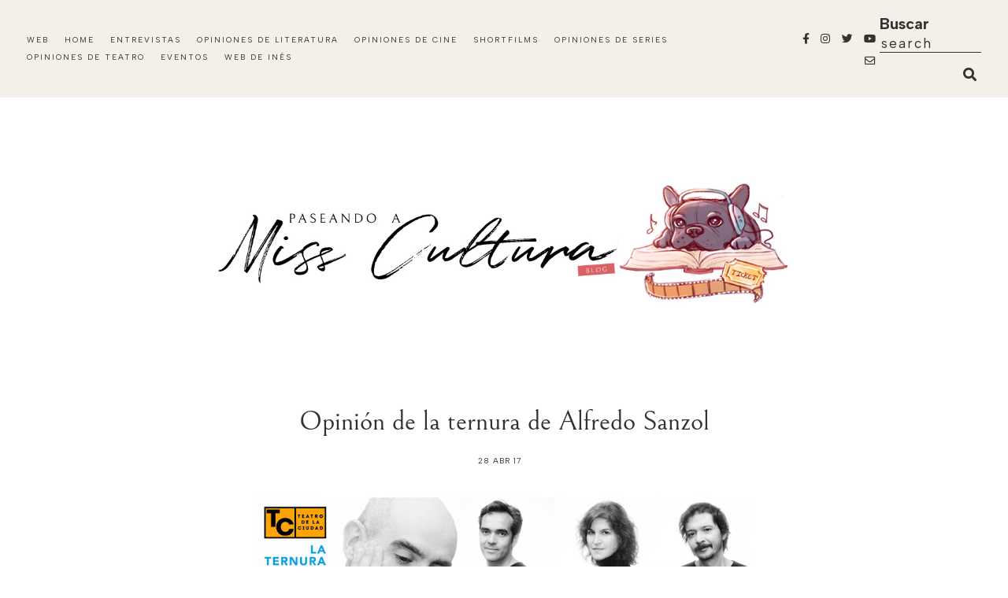

--- FILE ---
content_type: text/html; charset=UTF-8
request_url: https://www.ivoox.com/player_es_podcast_1197740_1.html
body_size: 16009
content:
<!DOCTYPE html>
<html>
    <head>
        <meta charset="UTF-8">
        
        <style>
            .text-center {text-align: center;}

            a.icon-facebook:before {
                width: 23px;
                height: 23px;
                background-position: -136px -87px;
            }

            a.icon-twitter:before {
                width: 23px;
                height: 23px;
                background-position: -136px -116px;
            }

            a.icon-gplus:before {
                width: 23px;
                height: 23px;
                background-position: -339px -242px;
            }

            a.icon-close:before {
                width: 12px;
                height: 12px;
                background-position: -157px -60px;
                position: absolute;
            }

            a:before, span:before, .button .play:before {
                content: "";
                background: transparent url(https://static-1.ivoox.com/images/sprites2.png) no-repeat 0 0;
                float: left;
                margin-right: 10px;
            }
        </style>
        
		<link href="https://static-1.ivoox.com/v2/css/embeded/embed_playlist_v2.css?1768571290" rel="stylesheet" type='text/css'>
		<link type="text/css" rel="stylesheet" href="https://fonts.googleapis.com/css?family=Open+Sans:400,300,600,700">
        <script src="https://ajax.googleapis.com/ajax/libs/jquery/1.11.1/jquery.min.js"></script>
        <script src="https://static-1.ivoox.com/v2/js/bootstrap/bootstrap.min.js?1768571290"></script>
        <script type="text/javascript" src="https://static-1.ivoox.com/v2/js/embeded/jquery.jplayer.min.js"></script>
        <script src="https://static-1.ivoox.com/v2/js/component.js?1768571290" filename="component"></script>
        <script src="https://static-1.ivoox.com/v2/js/chosen/chosen.jquery.min.js?1768571290"></script>
        <script src="https://static-1.ivoox.com/v2/js/jQTinyScrollbar/jquery.tinyscrollbar.js?1768571290"></script>
        <script src="https://static-1.ivoox.com/v2/js/ivx-generic.js?1768571290"></script>
        <script src="https://static-1.ivoox.com/v2/js/scripts.js?1768571290"></script>

                    <script type="text/javascript" src="https://static-1.ivoox.com/v2/js/embedga.js"></script>
        
        <script type="text/javascript">

    function Cookie(){

    
        this.getCookie      = function(cname) {
                                var name = cname + "=";
                                var ca = document.cookie.split(';');
                                for(var i = 0; i < ca.length; i++) {
                                    var c = ca[i];
                                    while (c.charAt(0) == ' ') {
                                        c = c.substring(1);
                                    }
                                    if (c.indexOf(name) == 0) {
                                        return JSON.parse(c.substring(name.length, c.length));
                                    }
                                }
                                return "";
                            }

        this.setCookie      = function(cname, cvalue, exdays) {

                                var d = new Date();
                                var expires = "";
                                if(exdays == 0 || exdays == undefined){
                                    var now = new Date();
                                    d.setFullYear(now.getFullYear());
                                    d.setMonth(now.getMonth());
                                    d.setDate(now.getDate());
                                    d.setHours(23);
                                    d.setMinutes(59);
                                    d.setSeconds(59);
                                }else{
                                    d.setDate(d.getDate() + exdays);
                                }
                                expires = "expires="+d;

                                document.cookie = cname + "=" + cvalue + ";" + expires + ";domain=ivoox.com;path=/";
                            }

        this.delCookie      = function(cname) {
                                document.cookie = cname + "=; expires=Thu, 01 Jan 1970 00:00:00 UTC; domain=ivoox.com; path=/;";
                            }
    
    }

    function Evento(){
        this.audioId        = 0;
        this.ts             = '';
        this.platform       = '';
        this.audioSession   = 0;
        this.so             = '';
        this.type           = '';
        this.uId            = 0;
        this.current        = 0;
        this.last           = 0;
        this.time           = 0;
        this.continuous     = 1;
        this.isEmbed        = true;

        this.setAudioId         = function(audioId){ this.audioId = audioId; }
        this.setTs              = function(ts){ this.ts = ts; }
        this.setAudioSession    = function(audioSession) { this.audioSession = audioSession; }
        this.setType            = function(type) { this.type = type; }
        this.setUId             = function(uId) { this.uId = uId; }
        this.setCurrent         = function(current) { this.current = current; }
        this.setLast            = function(last) { this.last = last; }
        this.setTime            = function(time) { this.time = time; }
        this.setContinuous      = function(continuous) { this.continuous = continuous; }
        this.setIsEmbed         = function(isEmbed) { this.isEmbed = isEmbed; }


        this.getAudioId         = function() { return this.audioId; }
        this.getTs              = function() { return this.ts}
        this.getPlatform        = function() { return this.platform}
        this.getAudioSession    = function() { return this.audioSession; }
        this.getSo              = function() { return this.so }
        this.getType            = function() { return this.type; }
        this.getUId             = function() { return this.uId; }
        this.getCurrent         = function() { return this.current;}
        this.getLast            = function() { return this.last;}
        this.getTime            = function() { return this.time;}
        this.getContinuous      = function() { return this.continuous;}
        this.getIsEmbed         = function() { return this.isEmbed;}


    
        this.setSoAndPlatform = function() {

            var unknown = '-';

            // browser
            var nVer = navigator.appVersion;
            var nAgt = navigator.userAgent;

            // system
            var os = unknown;
            var clientStrings = [
                {s:'Windows 10', r:/(Windows 10.0|Windows NT 10.0)/},
                {s:'Windows 8.1', r:/(Windows 8.1|Windows NT 6.3)/},
                {s:'Windows 8', r:/(Windows 8|Windows NT 6.2)/},
                {s:'Windows 7', r:/(Windows 7|Windows NT 6.1)/},
                {s:'Windows Vista', r:/Windows NT 6.0/},
                {s:'Windows Server 2003', r:/Windows NT 5.2/},
                {s:'Windows XP', r:/(Windows NT 5.1|Windows XP)/},
                {s:'Windows 2000', r:/(Windows NT 5.0|Windows 2000)/},
                {s:'Windows ME', r:/(Win 9x 4.90|Windows ME)/},
                {s:'Windows 98', r:/(Windows 98|Win98)/},
                {s:'Windows 95', r:/(Windows 95|Win95|Windows_95)/},
                {s:'Windows NT 4.0', r:/(Windows NT 4.0|WinNT4.0|WinNT|Windows NT)/},
                {s:'Windows CE', r:/Windows CE/},
                {s:'Windows 3.11', r:/Win16/},
                {s:'Android', r:/Android/},
                {s:'Open BSD', r:/OpenBSD/},
                {s:'Sun OS', r:/SunOS/},
                {s:'Linux', r:/(Linux|X11)/},
                {s:'iOS', r:/(iPhone|iPad|iPod)/},
                {s:'Mac OS X', r:/Mac OS X/},
                {s:'Mac OS', r:/(MacPPC|MacIntel|Mac_PowerPC|Macintosh)/},
                {s:'QNX', r:/QNX/},
                {s:'UNIX', r:/UNIX/},
                {s:'BeOS', r:/BeOS/},
                {s:'OS/2', r:/OS\/2/},
                {s:'Search Bot', r:/(nuhk|Googlebot|Yammybot|Openbot|Slurp|MSNBot|Ask Jeeves\/Teoma|ia_archiver)/}
            ];
            for (var id in clientStrings) {
                var cs = clientStrings[id];
                if (cs.r.test(nAgt)) {
                    os = cs.s;
                    break;
                }
            }

            var osVersion = unknown;

            if (/Windows/.test(os)) {
                osVersion = /Windows (.*)/.exec(os)[1];
                os = 'Windows';
            }

            switch (os) {
                case 'Mac OS X':
                    osVersion = /Mac OS X (10[\.\_\d]+)/.exec(nAgt)[1];
                    break;

                case 'Android':
                    osVersion = /Android ([\.\_\d]+)/.exec(nAgt)[1];
                    break;

                case 'iOS':
                    osVersion = /OS (\d+)_(\d+)_?(\d+)?/.exec(nVer);
                    osVersion = osVersion[1] + '.' + osVersion[2] + '.' + (osVersion[3] | 0);
                    break;
            }

            this.so = os + ' ' + osVersion;
            this.platform = os;
        }
    
    }


    function setDownloadAudioEvent(audioId){
        console.log('START_DOWNLOAD');
        var evento = new Evento();
        evento.setAudioId(audioId);
        evento.setTs(Math.round(new Date().getTime()/1000));
        evento.setAudioSession(evento.getAudioId()+''+evento.getTs()+''+userId);
        evento.setSoAndPlatform();
        evento.setUId(userId);
        evento.setTs(Math.round(new Date().getTime()/1000));
        evento.setType('START_DOWNLOAD');

        $.ajax({
            url: apiDomain+"/1-1/?function=setAudioEvents&audioId="+evento.getAudioId()+"&ts="+evento.getTs()+"&platform="+evento.getPlatform()+"&audioSession="+evento.getAudioSession()+"&so="+evento.getSo()+"&type="+evento.getType()+"&uId="+evento.getUId()+"&format=json&web=true",
            type: "GET",
            jsonp: 'callback',
            dataType: 'jsonp',
            contentType: 'application/json'
        }).done(function(e){
        }).fail(function(e){
        });
    }

    function setAudioSessionIdCookie(evento,timestamp,timeExpirationSession){

        var cookie = new Cookie();

        var audioSessionCookie = cookie.getCookie('audioSession');
        if(audioSessionCookie == ""){
            if(_DEBUG) console.log('CREO COOKIE NEW');
            var audioSession;
            audioSession = {audioSessionId: evento.getAudioId()+''+evento.getTs()+''+evento.getUId(), timestamp: evento.getTs(), audioId: evento.getAudioId() };
            cookie.setCookie('audioSession',JSON.stringify(audioSession),0);
        }else{

            if(audioSessionCookie.audioId == evento.getAudioId()){
                //now <= timestamp + 1800
                if( timestamp > ( audioSessionCookie.timestamp + timeExpirationSession )){
                    if(_DEBUG)  console.log('ENTRO COOKIE UPDATE AND SET NEW SESSION');
                    //seteo de nuevo la cookie
                    evento.setTs(timestamp);
                    audioSessionCookie = {audioSessionId: evento.getAudioId()+''+evento.getTs()+''+evento.getUId(), timestamp: evento.getTs(),audioId: evento.getAudioId() };
                    cookie.setCookie('audioSession',JSON.stringify(audioSessionCookie),0);
                    //creo evento
                    evento.setAudioSession(evento.getAudioId()+''+evento.getTs()+''+evento.getUId());
                }else{
                    if(_DEBUG)  console.log('ENTRO COOKIE UPDATE');
                    audioSessionCookie = {audioSessionId: audioSessionCookie.audioSessionId, timestamp: timestamp,audioId: evento.getAudioId()};
                    cookie.setCookie('audioSession',JSON.stringify(audioSessionCookie),0);
                    evento.setTs(timestamp);
                    evento.setAudioSession(audioSessionCookie.audioSessionId);
                }
            }else{
                if(_DEBUG) console.log('CAMBIO LA COOKIE');
                var audioSession;
                audioSession = {audioSessionId: audioSessionCookie.audioId+''+evento.getTs()+''+evento.getUId(), timestamp: evento.getTs(), audioId: audioSessionCookie.audioId };
                cookie.setCookie('audioSession',JSON.stringify(audioSession),0);
            }
        }
    }


    function launchPartialListen(interval){
        if (interval !== undefined && interval.id !== undefined){
            if(_DEBUG) console.log ( "CLEARING INTERVAL id: " + interval.id);
            clearInterval(interval.id);
        }
        if (evento !== undefined){
            evento.setCurrent(0);
        }

        iId = setInterval(function() {
            psts = $("#jquery_jplayer_1").data("jPlayer").status;
            if (!psts.paused) {
                if(_DEBUG) console.log ( "PARTIAL_LISTEN");

                var timestampIntervalFourtySec = Math.round(new Date().getTime()/1000);
                evento.setTs(timestampIntervalFourtySec);
                evento.setType('PARTIAL_LISTEN');
                evento.setLast(evento.getCurrent());
                evento.setCurrent(Math.floor(psts.currentTime));
                evento.setTime(timer);

                $.ajax({
                    url: apiDomain+"/1-1/?function=setAudioEvents&audioId="+evento.getAudioId()+"&ts="+evento.getTs()+"&platform="+evento.getPlatform()+"&audioSession="+evento.getAudioSession()+"&so="+evento.getSo()+"&type="+evento.getType()+"&uId="+evento.getUId()+"&current="+evento.getCurrent()+"&last="+evento.getLast()+"&time="+evento.getTime()+"&continuous="+evento.getContinuous()+"&format=json&web=true&emb=true",
                    type: "GET",
                    jsonp: 'callback',
                    dataType: 'jsonp',
                    contentType: 'application/json'
                }).done(function(e){
                }).fail(function(e){
                });

                evento.setContinuous(1);

                //cambiamos el timestamp de la cookie
                audioSession = {audioSessionId: evento.getAudioSession(), timestamp: evento.getTs(), audioId: evento.getAudioId() };
                cookie.setCookie('audioSession',JSON.stringify(audioSession),0);

            }
        }, 40000);

        if (interval !== undefined && interval.id !== undefined){ 
            interval.id = iId;
            if(_DEBUG) console.log ( "SETED INTERVAL id: " + interval.id);
        }

    }

</script>

		<script type="text/javascript">
            var _DEBUG =  false ;
            if(_DEBUG) console.log('DEBUG: [ENABLED]');
            
            var cookie          = new Cookie();
            var evento          = new Evento();
            var userId          = "1324450288475080805";
            var timer           = 0;
            var timerInactivity = 0;
            var id              = 152540342;
            var audio_duration  = '23:01';
            var started_listen  = false;
            var timeExpirationSession = 1800;
            var timestamp       = 0;
            var apiDomain       = "https://api.ivoox.com";
            var interval40s     = { id : null };
            var playEventInfo   = {};
            
		    var id=152540342;
		    var play1=false;
		    var currentPosition = 0;
		    var countRetry = 0;
            var type= "mp3";
		    			var audios = [{"title":"4x07. Un libro, un disco y muchas pel&iacute;culas","titleRaw":"4x07. Un libro, un disco y muchas pel\u00edculas","shorttitle":"4x07. Un libro, un disco y muchas pel&iacute;culas","id":"152540342","user":null,"duration":"23:01","numrecomends":null,"numcomments":null,"format":null,"programId":"1197740","imgfile":"","img":"","programa":{"id":"1197740","name":"La repisa de la chimenea","description":"&#128587;&#127995;&zwj;&#9792;&#65039; &iexcl;Hola!\r\n\r\nVen y si&eacute;ntate c&oacute;modamente cerca de esta chimenea.\r\n&iquest;Tienes tu caf&eacute;? &iquest;T&eacute;? &iquest;Chocolate?\r\nQuiz&aacute; quieras coger una libreta para dibujar mientras me escuchas.\r\nNo lo s&eacute;... Simplemente, ponte c&oacute;moda\/o.\r\n\r\nYo soy In&eacute;s D&iacute;az Arriero, escritora de literatura infantil y juvenil.\r\n\r\n&#127911; &laquo;La repisa de la chimenea&raquo; es un podcast en el que charlo contigo sobre libros, escritura, creatividad, pel&iacute;culas, series, an&eacute;cdotas y curiosidades de todo eso que me apasiona.\r\n\r\n&#128522; &iexcl;Espero que lo disfrutes!\r\n\r\n&#128241;  https:\/\/www.instagram.com\/inesdiazarriero\/\r\n&#128235;  info@inesdiazarriero.com\r\n&#128187; https:\/\/inesdiazarriero.com\/\r\n&#9749; https:\/\/ko-fi.com\/inesdiazarriero","feed":"478","canal":"994214","channel":null,"url":"repisa-chimenea","img":"a\/d\/1\/0\/ad108b8ccd8aa6b7c4be0e2fe153978a","img_version":"1635676092","img_header":"e\/2\/1\/9\/e2192075c40b5ddf8e28a11b8b2a03d8","category":"6","subcategory":"43","relationpriority":"UNDEFINED","numaudios":"45","numaudiosfeed":"20","bo_revised":"0","revenueshare":"0","rs_start":null,"rs_type":"NONE","rs_premiere_hours":"0","rs_ad":null,"user":"13829850","adsfree":"0","gender":"12","language":"1","itunestype":"episodic","appleFeedClaimToken":null,"exclusive":null,"exclusive_auto_preview":"0","exclusive_historic_preview":"0","idItunesCategoryRss":"77","hasFans":"0","skill_advanced_stats":"0","skill_over_two_hours":"0","skill_scheduled_publish":"0","skill_hide_stats":"0","skill_visibility":"0","skill_feed_to_itunes":"0","skill_hide_audios":"0","skill_select_rss_lenght":"0","skill_revenueshare":"0","featuredContent":null,"generateInfiniteFeedFile":0,"quality":"0","position":null,"diff":null,"change":null,"numsuscriptions":"29","test":"0","licenseExpiration":null,"explicit":"0","aodFree":"0","paidProgram":null,"collaboration":"1","commentpolicity":"2","donation":"0","hide_ranking":"0","hide_listening":"0","hide_feeds":"0","hide_likes":"0","public_email":"info@inesdiazarriero.com","uploaddate":"09\/07\/2025","uploadDate":6,"dateUnit":"meses","mysqldate":"2025-07-09 13:09:37","download":"ALL","directDownload":0},"program":{"id":"1197740","name":"La repisa de la chimenea","description":"&#128587;&#127995;&zwj;&#9792;&#65039; &iexcl;Hola!\r\n\r\nVen y si&eacute;ntate c&oacute;modamente cerca de esta chimenea.\r\n&iquest;Tienes tu caf&eacute;? &iquest;T&eacute;? &iquest;Chocolate?\r\nQuiz&aacute; quieras coger una libreta para dibujar mientras me escuchas.\r\nNo lo s&eacute;... Simplemente, ponte c&oacute;moda\/o.\r\n\r\nYo soy In&eacute;s D&iacute;az Arriero, escritora de literatura infantil y juvenil.\r\n\r\n&#127911; &laquo;La repisa de la chimenea&raquo; es un podcast en el que charlo contigo sobre libros, escritura, creatividad, pel&iacute;culas, series, an&eacute;cdotas y curiosidades de todo eso que me apasiona.\r\n\r\n&#128522; &iexcl;Espero que lo disfrutes!\r\n\r\n&#128241;  https:\/\/www.instagram.com\/inesdiazarriero\/\r\n&#128235;  info@inesdiazarriero.com\r\n&#128187; https:\/\/inesdiazarriero.com\/\r\n&#9749; https:\/\/ko-fi.com\/inesdiazarriero","feed":"478","canal":"994214","channel":null,"url":"repisa-chimenea","img":"a\/d\/1\/0\/ad108b8ccd8aa6b7c4be0e2fe153978a","img_version":"1635676092","img_header":"e\/2\/1\/9\/e2192075c40b5ddf8e28a11b8b2a03d8","category":"6","subcategory":"43","relationpriority":"UNDEFINED","numaudios":"45","numaudiosfeed":"20","bo_revised":"0","revenueshare":"0","rs_start":null,"rs_type":"NONE","rs_premiere_hours":"0","rs_ad":null,"user":"13829850","adsfree":"0","gender":"12","language":"1","itunestype":"episodic","appleFeedClaimToken":null,"exclusive":null,"exclusive_auto_preview":"0","exclusive_historic_preview":"0","idItunesCategoryRss":"77","hasFans":"0","skill_advanced_stats":"0","skill_over_two_hours":"0","skill_scheduled_publish":"0","skill_hide_stats":"0","skill_visibility":"0","skill_feed_to_itunes":"0","skill_hide_audios":"0","skill_select_rss_lenght":"0","skill_revenueshare":"0","featuredContent":null,"generateInfiniteFeedFile":0,"quality":"0","position":null,"diff":null,"change":null,"numsuscriptions":"29","test":"0","licenseExpiration":null,"explicit":"0","aodFree":"0","paidProgram":null,"collaboration":"1","commentpolicity":"2","donation":"0","hide_ranking":"0","hide_listening":"0","hide_feeds":"0","hide_likes":"0","public_email":"info@inesdiazarriero.com","uploaddate":"09\/07\/2025","uploadDate":6,"dateUnit":"meses","mysqldate":"2025-07-09 13:09:37","download":"ALL","directDownload":0},"imgsrc":"https:\/\/static-1.ivoox.com\/canales\/a\/d\/1\/0\/ad108b8ccd8aa6b7c4be0e2fe153978a_LG.jpg","paid":"0"},{"title":"4x06. Abril, autores que me hacen feliz, series que son cine y sucesos sorprendentes","titleRaw":"4x06. Abril, autores que me hacen feliz, series que son cine y sucesos sorprendentes","shorttitle":"4x06. Abril, autores que me hacen feliz, series que son...","id":"148651616","user":null,"duration":"14:06","numrecomends":null,"numcomments":null,"format":null,"programId":"1197740","imgfile":"","img":"","programa":{"id":"1197740","name":"La repisa de la chimenea","description":"&#128587;&#127995;&zwj;&#9792;&#65039; &iexcl;Hola!\r\n\r\nVen y si&eacute;ntate c&oacute;modamente cerca de esta chimenea.\r\n&iquest;Tienes tu caf&eacute;? &iquest;T&eacute;? &iquest;Chocolate?\r\nQuiz&aacute; quieras coger una libreta para dibujar mientras me escuchas.\r\nNo lo s&eacute;... Simplemente, ponte c&oacute;moda\/o.\r\n\r\nYo soy In&eacute;s D&iacute;az Arriero, escritora de literatura infantil y juvenil.\r\n\r\n&#127911; &laquo;La repisa de la chimenea&raquo; es un podcast en el que charlo contigo sobre libros, escritura, creatividad, pel&iacute;culas, series, an&eacute;cdotas y curiosidades de todo eso que me apasiona.\r\n\r\n&#128522; &iexcl;Espero que lo disfrutes!\r\n\r\n&#128241;  https:\/\/www.instagram.com\/inesdiazarriero\/\r\n&#128235;  info@inesdiazarriero.com\r\n&#128187; https:\/\/inesdiazarriero.com\/\r\n&#9749; https:\/\/ko-fi.com\/inesdiazarriero","feed":"478","canal":"994214","channel":null,"url":"repisa-chimenea","img":"a\/d\/1\/0\/ad108b8ccd8aa6b7c4be0e2fe153978a","img_version":"1635676092","img_header":"e\/2\/1\/9\/e2192075c40b5ddf8e28a11b8b2a03d8","category":"6","subcategory":"43","relationpriority":"UNDEFINED","numaudios":"45","numaudiosfeed":"20","bo_revised":"0","revenueshare":"0","rs_start":null,"rs_type":"NONE","rs_premiere_hours":"0","rs_ad":null,"user":"13829850","adsfree":"0","gender":"12","language":"1","itunestype":"episodic","appleFeedClaimToken":null,"exclusive":null,"exclusive_auto_preview":"0","exclusive_historic_preview":"0","idItunesCategoryRss":"77","hasFans":"0","skill_advanced_stats":"0","skill_over_two_hours":"0","skill_scheduled_publish":"0","skill_hide_stats":"0","skill_visibility":"0","skill_feed_to_itunes":"0","skill_hide_audios":"0","skill_select_rss_lenght":"0","skill_revenueshare":"0","featuredContent":null,"generateInfiniteFeedFile":0,"quality":"0","position":null,"diff":null,"change":null,"numsuscriptions":"29","test":"0","licenseExpiration":null,"explicit":"0","aodFree":"0","paidProgram":null,"collaboration":"1","commentpolicity":"2","donation":"0","hide_ranking":"0","hide_listening":"0","hide_feeds":"0","hide_likes":"0","public_email":"info@inesdiazarriero.com","uploaddate":"09\/07\/2025","uploadDate":6,"dateUnit":"meses","mysqldate":"2025-07-09 13:09:37","download":"ALL","directDownload":0},"program":{"id":"1197740","name":"La repisa de la chimenea","description":"&#128587;&#127995;&zwj;&#9792;&#65039; &iexcl;Hola!\r\n\r\nVen y si&eacute;ntate c&oacute;modamente cerca de esta chimenea.\r\n&iquest;Tienes tu caf&eacute;? &iquest;T&eacute;? &iquest;Chocolate?\r\nQuiz&aacute; quieras coger una libreta para dibujar mientras me escuchas.\r\nNo lo s&eacute;... Simplemente, ponte c&oacute;moda\/o.\r\n\r\nYo soy In&eacute;s D&iacute;az Arriero, escritora de literatura infantil y juvenil.\r\n\r\n&#127911; &laquo;La repisa de la chimenea&raquo; es un podcast en el que charlo contigo sobre libros, escritura, creatividad, pel&iacute;culas, series, an&eacute;cdotas y curiosidades de todo eso que me apasiona.\r\n\r\n&#128522; &iexcl;Espero que lo disfrutes!\r\n\r\n&#128241;  https:\/\/www.instagram.com\/inesdiazarriero\/\r\n&#128235;  info@inesdiazarriero.com\r\n&#128187; https:\/\/inesdiazarriero.com\/\r\n&#9749; https:\/\/ko-fi.com\/inesdiazarriero","feed":"478","canal":"994214","channel":null,"url":"repisa-chimenea","img":"a\/d\/1\/0\/ad108b8ccd8aa6b7c4be0e2fe153978a","img_version":"1635676092","img_header":"e\/2\/1\/9\/e2192075c40b5ddf8e28a11b8b2a03d8","category":"6","subcategory":"43","relationpriority":"UNDEFINED","numaudios":"45","numaudiosfeed":"20","bo_revised":"0","revenueshare":"0","rs_start":null,"rs_type":"NONE","rs_premiere_hours":"0","rs_ad":null,"user":"13829850","adsfree":"0","gender":"12","language":"1","itunestype":"episodic","appleFeedClaimToken":null,"exclusive":null,"exclusive_auto_preview":"0","exclusive_historic_preview":"0","idItunesCategoryRss":"77","hasFans":"0","skill_advanced_stats":"0","skill_over_two_hours":"0","skill_scheduled_publish":"0","skill_hide_stats":"0","skill_visibility":"0","skill_feed_to_itunes":"0","skill_hide_audios":"0","skill_select_rss_lenght":"0","skill_revenueshare":"0","featuredContent":null,"generateInfiniteFeedFile":0,"quality":"0","position":null,"diff":null,"change":null,"numsuscriptions":"29","test":"0","licenseExpiration":null,"explicit":"0","aodFree":"0","paidProgram":null,"collaboration":"1","commentpolicity":"2","donation":"0","hide_ranking":"0","hide_listening":"0","hide_feeds":"0","hide_likes":"0","public_email":"info@inesdiazarriero.com","uploaddate":"09\/07\/2025","uploadDate":6,"dateUnit":"meses","mysqldate":"2025-07-09 13:09:37","download":"ALL","directDownload":0},"imgsrc":"https:\/\/static-1.ivoox.com\/canales\/a\/d\/1\/0\/ad108b8ccd8aa6b7c4be0e2fe153978a_LG.jpg","paid":"0"},{"title":"4x05. Marzo, los 90, escritoras frustradas y Nueva York","titleRaw":"4x05. Marzo, los 90, escritoras frustradas y Nueva York","shorttitle":"4x05. Marzo, los 90, escritoras frustradas y Nueva York","id":"145280050","user":null,"duration":"17:31","numrecomends":null,"numcomments":null,"format":null,"programId":"1197740","imgfile":"","img":"","programa":{"id":"1197740","name":"La repisa de la chimenea","description":"&#128587;&#127995;&zwj;&#9792;&#65039; &iexcl;Hola!\r\n\r\nVen y si&eacute;ntate c&oacute;modamente cerca de esta chimenea.\r\n&iquest;Tienes tu caf&eacute;? &iquest;T&eacute;? &iquest;Chocolate?\r\nQuiz&aacute; quieras coger una libreta para dibujar mientras me escuchas.\r\nNo lo s&eacute;... Simplemente, ponte c&oacute;moda\/o.\r\n\r\nYo soy In&eacute;s D&iacute;az Arriero, escritora de literatura infantil y juvenil.\r\n\r\n&#127911; &laquo;La repisa de la chimenea&raquo; es un podcast en el que charlo contigo sobre libros, escritura, creatividad, pel&iacute;culas, series, an&eacute;cdotas y curiosidades de todo eso que me apasiona.\r\n\r\n&#128522; &iexcl;Espero que lo disfrutes!\r\n\r\n&#128241;  https:\/\/www.instagram.com\/inesdiazarriero\/\r\n&#128235;  info@inesdiazarriero.com\r\n&#128187; https:\/\/inesdiazarriero.com\/\r\n&#9749; https:\/\/ko-fi.com\/inesdiazarriero","feed":"478","canal":"994214","channel":null,"url":"repisa-chimenea","img":"a\/d\/1\/0\/ad108b8ccd8aa6b7c4be0e2fe153978a","img_version":"1635676092","img_header":"e\/2\/1\/9\/e2192075c40b5ddf8e28a11b8b2a03d8","category":"6","subcategory":"43","relationpriority":"UNDEFINED","numaudios":"45","numaudiosfeed":"20","bo_revised":"0","revenueshare":"0","rs_start":null,"rs_type":"NONE","rs_premiere_hours":"0","rs_ad":null,"user":"13829850","adsfree":"0","gender":"12","language":"1","itunestype":"episodic","appleFeedClaimToken":null,"exclusive":null,"exclusive_auto_preview":"0","exclusive_historic_preview":"0","idItunesCategoryRss":"77","hasFans":"0","skill_advanced_stats":"0","skill_over_two_hours":"0","skill_scheduled_publish":"0","skill_hide_stats":"0","skill_visibility":"0","skill_feed_to_itunes":"0","skill_hide_audios":"0","skill_select_rss_lenght":"0","skill_revenueshare":"0","featuredContent":null,"generateInfiniteFeedFile":0,"quality":"0","position":null,"diff":null,"change":null,"numsuscriptions":"29","test":"0","licenseExpiration":null,"explicit":"0","aodFree":"0","paidProgram":null,"collaboration":"1","commentpolicity":"2","donation":"0","hide_ranking":"0","hide_listening":"0","hide_feeds":"0","hide_likes":"0","public_email":"info@inesdiazarriero.com","uploaddate":"09\/07\/2025","uploadDate":6,"dateUnit":"meses","mysqldate":"2025-07-09 13:09:37","download":"ALL","directDownload":0},"program":{"id":"1197740","name":"La repisa de la chimenea","description":"&#128587;&#127995;&zwj;&#9792;&#65039; &iexcl;Hola!\r\n\r\nVen y si&eacute;ntate c&oacute;modamente cerca de esta chimenea.\r\n&iquest;Tienes tu caf&eacute;? &iquest;T&eacute;? &iquest;Chocolate?\r\nQuiz&aacute; quieras coger una libreta para dibujar mientras me escuchas.\r\nNo lo s&eacute;... Simplemente, ponte c&oacute;moda\/o.\r\n\r\nYo soy In&eacute;s D&iacute;az Arriero, escritora de literatura infantil y juvenil.\r\n\r\n&#127911; &laquo;La repisa de la chimenea&raquo; es un podcast en el que charlo contigo sobre libros, escritura, creatividad, pel&iacute;culas, series, an&eacute;cdotas y curiosidades de todo eso que me apasiona.\r\n\r\n&#128522; &iexcl;Espero que lo disfrutes!\r\n\r\n&#128241;  https:\/\/www.instagram.com\/inesdiazarriero\/\r\n&#128235;  info@inesdiazarriero.com\r\n&#128187; https:\/\/inesdiazarriero.com\/\r\n&#9749; https:\/\/ko-fi.com\/inesdiazarriero","feed":"478","canal":"994214","channel":null,"url":"repisa-chimenea","img":"a\/d\/1\/0\/ad108b8ccd8aa6b7c4be0e2fe153978a","img_version":"1635676092","img_header":"e\/2\/1\/9\/e2192075c40b5ddf8e28a11b8b2a03d8","category":"6","subcategory":"43","relationpriority":"UNDEFINED","numaudios":"45","numaudiosfeed":"20","bo_revised":"0","revenueshare":"0","rs_start":null,"rs_type":"NONE","rs_premiere_hours":"0","rs_ad":null,"user":"13829850","adsfree":"0","gender":"12","language":"1","itunestype":"episodic","appleFeedClaimToken":null,"exclusive":null,"exclusive_auto_preview":"0","exclusive_historic_preview":"0","idItunesCategoryRss":"77","hasFans":"0","skill_advanced_stats":"0","skill_over_two_hours":"0","skill_scheduled_publish":"0","skill_hide_stats":"0","skill_visibility":"0","skill_feed_to_itunes":"0","skill_hide_audios":"0","skill_select_rss_lenght":"0","skill_revenueshare":"0","featuredContent":null,"generateInfiniteFeedFile":0,"quality":"0","position":null,"diff":null,"change":null,"numsuscriptions":"29","test":"0","licenseExpiration":null,"explicit":"0","aodFree":"0","paidProgram":null,"collaboration":"1","commentpolicity":"2","donation":"0","hide_ranking":"0","hide_listening":"0","hide_feeds":"0","hide_likes":"0","public_email":"info@inesdiazarriero.com","uploaddate":"09\/07\/2025","uploadDate":6,"dateUnit":"meses","mysqldate":"2025-07-09 13:09:37","download":"ALL","directDownload":0},"imgsrc":"https:\/\/static-1.ivoox.com\/canales\/a\/d\/1\/0\/ad108b8ccd8aa6b7c4be0e2fe153978a_LG.jpg","paid":"0"},{"title":"4x04. Autores que me guiaron de vuelta a la literatura infantil [D&Iacute;A DEL LIBRO INFANTIL]","titleRaw":"4x04. Autores que me guiaron de vuelta a la literatura infantil [D\u00cdA DEL LIBRO INFANTIL]","shorttitle":"4x04. Autores que me guiaron de vuelta a la literatura ...","id":"144334990","user":null,"duration":"09:57","numrecomends":null,"numcomments":null,"format":null,"programId":"1197740","imgfile":"","img":"","programa":{"id":"1197740","name":"La repisa de la chimenea","description":"&#128587;&#127995;&zwj;&#9792;&#65039; &iexcl;Hola!\r\n\r\nVen y si&eacute;ntate c&oacute;modamente cerca de esta chimenea.\r\n&iquest;Tienes tu caf&eacute;? &iquest;T&eacute;? &iquest;Chocolate?\r\nQuiz&aacute; quieras coger una libreta para dibujar mientras me escuchas.\r\nNo lo s&eacute;... Simplemente, ponte c&oacute;moda\/o.\r\n\r\nYo soy In&eacute;s D&iacute;az Arriero, escritora de literatura infantil y juvenil.\r\n\r\n&#127911; &laquo;La repisa de la chimenea&raquo; es un podcast en el que charlo contigo sobre libros, escritura, creatividad, pel&iacute;culas, series, an&eacute;cdotas y curiosidades de todo eso que me apasiona.\r\n\r\n&#128522; &iexcl;Espero que lo disfrutes!\r\n\r\n&#128241;  https:\/\/www.instagram.com\/inesdiazarriero\/\r\n&#128235;  info@inesdiazarriero.com\r\n&#128187; https:\/\/inesdiazarriero.com\/\r\n&#9749; https:\/\/ko-fi.com\/inesdiazarriero","feed":"478","canal":"994214","channel":null,"url":"repisa-chimenea","img":"a\/d\/1\/0\/ad108b8ccd8aa6b7c4be0e2fe153978a","img_version":"1635676092","img_header":"e\/2\/1\/9\/e2192075c40b5ddf8e28a11b8b2a03d8","category":"6","subcategory":"43","relationpriority":"UNDEFINED","numaudios":"45","numaudiosfeed":"20","bo_revised":"0","revenueshare":"0","rs_start":null,"rs_type":"NONE","rs_premiere_hours":"0","rs_ad":null,"user":"13829850","adsfree":"0","gender":"12","language":"1","itunestype":"episodic","appleFeedClaimToken":null,"exclusive":null,"exclusive_auto_preview":"0","exclusive_historic_preview":"0","idItunesCategoryRss":"77","hasFans":"0","skill_advanced_stats":"0","skill_over_two_hours":"0","skill_scheduled_publish":"0","skill_hide_stats":"0","skill_visibility":"0","skill_feed_to_itunes":"0","skill_hide_audios":"0","skill_select_rss_lenght":"0","skill_revenueshare":"0","featuredContent":null,"generateInfiniteFeedFile":0,"quality":"0","position":null,"diff":null,"change":null,"numsuscriptions":"29","test":"0","licenseExpiration":null,"explicit":"0","aodFree":"0","paidProgram":null,"collaboration":"1","commentpolicity":"2","donation":"0","hide_ranking":"0","hide_listening":"0","hide_feeds":"0","hide_likes":"0","public_email":"info@inesdiazarriero.com","uploaddate":"09\/07\/2025","uploadDate":6,"dateUnit":"meses","mysqldate":"2025-07-09 13:09:37","download":"ALL","directDownload":0},"program":{"id":"1197740","name":"La repisa de la chimenea","description":"&#128587;&#127995;&zwj;&#9792;&#65039; &iexcl;Hola!\r\n\r\nVen y si&eacute;ntate c&oacute;modamente cerca de esta chimenea.\r\n&iquest;Tienes tu caf&eacute;? &iquest;T&eacute;? &iquest;Chocolate?\r\nQuiz&aacute; quieras coger una libreta para dibujar mientras me escuchas.\r\nNo lo s&eacute;... Simplemente, ponte c&oacute;moda\/o.\r\n\r\nYo soy In&eacute;s D&iacute;az Arriero, escritora de literatura infantil y juvenil.\r\n\r\n&#127911; &laquo;La repisa de la chimenea&raquo; es un podcast en el que charlo contigo sobre libros, escritura, creatividad, pel&iacute;culas, series, an&eacute;cdotas y curiosidades de todo eso que me apasiona.\r\n\r\n&#128522; &iexcl;Espero que lo disfrutes!\r\n\r\n&#128241;  https:\/\/www.instagram.com\/inesdiazarriero\/\r\n&#128235;  info@inesdiazarriero.com\r\n&#128187; https:\/\/inesdiazarriero.com\/\r\n&#9749; https:\/\/ko-fi.com\/inesdiazarriero","feed":"478","canal":"994214","channel":null,"url":"repisa-chimenea","img":"a\/d\/1\/0\/ad108b8ccd8aa6b7c4be0e2fe153978a","img_version":"1635676092","img_header":"e\/2\/1\/9\/e2192075c40b5ddf8e28a11b8b2a03d8","category":"6","subcategory":"43","relationpriority":"UNDEFINED","numaudios":"45","numaudiosfeed":"20","bo_revised":"0","revenueshare":"0","rs_start":null,"rs_type":"NONE","rs_premiere_hours":"0","rs_ad":null,"user":"13829850","adsfree":"0","gender":"12","language":"1","itunestype":"episodic","appleFeedClaimToken":null,"exclusive":null,"exclusive_auto_preview":"0","exclusive_historic_preview":"0","idItunesCategoryRss":"77","hasFans":"0","skill_advanced_stats":"0","skill_over_two_hours":"0","skill_scheduled_publish":"0","skill_hide_stats":"0","skill_visibility":"0","skill_feed_to_itunes":"0","skill_hide_audios":"0","skill_select_rss_lenght":"0","skill_revenueshare":"0","featuredContent":null,"generateInfiniteFeedFile":0,"quality":"0","position":null,"diff":null,"change":null,"numsuscriptions":"29","test":"0","licenseExpiration":null,"explicit":"0","aodFree":"0","paidProgram":null,"collaboration":"1","commentpolicity":"2","donation":"0","hide_ranking":"0","hide_listening":"0","hide_feeds":"0","hide_likes":"0","public_email":"info@inesdiazarriero.com","uploaddate":"09\/07\/2025","uploadDate":6,"dateUnit":"meses","mysqldate":"2025-07-09 13:09:37","download":"ALL","directDownload":0},"imgsrc":"https:\/\/static-1.ivoox.com\/canales\/a\/d\/1\/0\/ad108b8ccd8aa6b7c4be0e2fe153978a_LG.jpg","paid":"0"},{"title":"4x03. Cosas que am&eacute; en el mes del amor... o eso dicen","titleRaw":"4x03. Cosas que am\u00e9 en el mes del amor... o eso dicen","shorttitle":"4x03. Cosas que am&eacute; en el mes del amor... o eso dicen","id":"143263843","user":null,"duration":"17:19","numrecomends":null,"numcomments":null,"format":null,"programId":"1197740","imgfile":"","img":"","programa":{"id":"1197740","name":"La repisa de la chimenea","description":"&#128587;&#127995;&zwj;&#9792;&#65039; &iexcl;Hola!\r\n\r\nVen y si&eacute;ntate c&oacute;modamente cerca de esta chimenea.\r\n&iquest;Tienes tu caf&eacute;? &iquest;T&eacute;? &iquest;Chocolate?\r\nQuiz&aacute; quieras coger una libreta para dibujar mientras me escuchas.\r\nNo lo s&eacute;... Simplemente, ponte c&oacute;moda\/o.\r\n\r\nYo soy In&eacute;s D&iacute;az Arriero, escritora de literatura infantil y juvenil.\r\n\r\n&#127911; &laquo;La repisa de la chimenea&raquo; es un podcast en el que charlo contigo sobre libros, escritura, creatividad, pel&iacute;culas, series, an&eacute;cdotas y curiosidades de todo eso que me apasiona.\r\n\r\n&#128522; &iexcl;Espero que lo disfrutes!\r\n\r\n&#128241;  https:\/\/www.instagram.com\/inesdiazarriero\/\r\n&#128235;  info@inesdiazarriero.com\r\n&#128187; https:\/\/inesdiazarriero.com\/\r\n&#9749; https:\/\/ko-fi.com\/inesdiazarriero","feed":"478","canal":"994214","channel":null,"url":"repisa-chimenea","img":"a\/d\/1\/0\/ad108b8ccd8aa6b7c4be0e2fe153978a","img_version":"1635676092","img_header":"e\/2\/1\/9\/e2192075c40b5ddf8e28a11b8b2a03d8","category":"6","subcategory":"43","relationpriority":"UNDEFINED","numaudios":"45","numaudiosfeed":"20","bo_revised":"0","revenueshare":"0","rs_start":null,"rs_type":"NONE","rs_premiere_hours":"0","rs_ad":null,"user":"13829850","adsfree":"0","gender":"12","language":"1","itunestype":"episodic","appleFeedClaimToken":null,"exclusive":null,"exclusive_auto_preview":"0","exclusive_historic_preview":"0","idItunesCategoryRss":"77","hasFans":"0","skill_advanced_stats":"0","skill_over_two_hours":"0","skill_scheduled_publish":"0","skill_hide_stats":"0","skill_visibility":"0","skill_feed_to_itunes":"0","skill_hide_audios":"0","skill_select_rss_lenght":"0","skill_revenueshare":"0","featuredContent":null,"generateInfiniteFeedFile":0,"quality":"0","position":null,"diff":null,"change":null,"numsuscriptions":"29","test":"0","licenseExpiration":null,"explicit":"0","aodFree":"0","paidProgram":null,"collaboration":"1","commentpolicity":"2","donation":"0","hide_ranking":"0","hide_listening":"0","hide_feeds":"0","hide_likes":"0","public_email":"info@inesdiazarriero.com","uploaddate":"09\/07\/2025","uploadDate":6,"dateUnit":"meses","mysqldate":"2025-07-09 13:09:37","download":"ALL","directDownload":0},"program":{"id":"1197740","name":"La repisa de la chimenea","description":"&#128587;&#127995;&zwj;&#9792;&#65039; &iexcl;Hola!\r\n\r\nVen y si&eacute;ntate c&oacute;modamente cerca de esta chimenea.\r\n&iquest;Tienes tu caf&eacute;? &iquest;T&eacute;? &iquest;Chocolate?\r\nQuiz&aacute; quieras coger una libreta para dibujar mientras me escuchas.\r\nNo lo s&eacute;... Simplemente, ponte c&oacute;moda\/o.\r\n\r\nYo soy In&eacute;s D&iacute;az Arriero, escritora de literatura infantil y juvenil.\r\n\r\n&#127911; &laquo;La repisa de la chimenea&raquo; es un podcast en el que charlo contigo sobre libros, escritura, creatividad, pel&iacute;culas, series, an&eacute;cdotas y curiosidades de todo eso que me apasiona.\r\n\r\n&#128522; &iexcl;Espero que lo disfrutes!\r\n\r\n&#128241;  https:\/\/www.instagram.com\/inesdiazarriero\/\r\n&#128235;  info@inesdiazarriero.com\r\n&#128187; https:\/\/inesdiazarriero.com\/\r\n&#9749; https:\/\/ko-fi.com\/inesdiazarriero","feed":"478","canal":"994214","channel":null,"url":"repisa-chimenea","img":"a\/d\/1\/0\/ad108b8ccd8aa6b7c4be0e2fe153978a","img_version":"1635676092","img_header":"e\/2\/1\/9\/e2192075c40b5ddf8e28a11b8b2a03d8","category":"6","subcategory":"43","relationpriority":"UNDEFINED","numaudios":"45","numaudiosfeed":"20","bo_revised":"0","revenueshare":"0","rs_start":null,"rs_type":"NONE","rs_premiere_hours":"0","rs_ad":null,"user":"13829850","adsfree":"0","gender":"12","language":"1","itunestype":"episodic","appleFeedClaimToken":null,"exclusive":null,"exclusive_auto_preview":"0","exclusive_historic_preview":"0","idItunesCategoryRss":"77","hasFans":"0","skill_advanced_stats":"0","skill_over_two_hours":"0","skill_scheduled_publish":"0","skill_hide_stats":"0","skill_visibility":"0","skill_feed_to_itunes":"0","skill_hide_audios":"0","skill_select_rss_lenght":"0","skill_revenueshare":"0","featuredContent":null,"generateInfiniteFeedFile":0,"quality":"0","position":null,"diff":null,"change":null,"numsuscriptions":"29","test":"0","licenseExpiration":null,"explicit":"0","aodFree":"0","paidProgram":null,"collaboration":"1","commentpolicity":"2","donation":"0","hide_ranking":"0","hide_listening":"0","hide_feeds":"0","hide_likes":"0","public_email":"info@inesdiazarriero.com","uploaddate":"09\/07\/2025","uploadDate":6,"dateUnit":"meses","mysqldate":"2025-07-09 13:09:37","download":"ALL","directDownload":0},"imgsrc":"https:\/\/static-1.ivoox.com\/canales\/a\/d\/1\/0\/ad108b8ccd8aa6b7c4be0e2fe153978a_LG.jpg","paid":"0"},{"title":"4x02. La creatividad como forma de vida","titleRaw":"4x02. La creatividad como forma de vida","shorttitle":"4x02. La creatividad como forma de vida","id":"140556700","user":null,"duration":"14:03","numrecomends":null,"numcomments":null,"format":null,"programId":"1197740","imgfile":"","img":"","programa":{"id":"1197740","name":"La repisa de la chimenea","description":"&#128587;&#127995;&zwj;&#9792;&#65039; &iexcl;Hola!\r\n\r\nVen y si&eacute;ntate c&oacute;modamente cerca de esta chimenea.\r\n&iquest;Tienes tu caf&eacute;? &iquest;T&eacute;? &iquest;Chocolate?\r\nQuiz&aacute; quieras coger una libreta para dibujar mientras me escuchas.\r\nNo lo s&eacute;... Simplemente, ponte c&oacute;moda\/o.\r\n\r\nYo soy In&eacute;s D&iacute;az Arriero, escritora de literatura infantil y juvenil.\r\n\r\n&#127911; &laquo;La repisa de la chimenea&raquo; es un podcast en el que charlo contigo sobre libros, escritura, creatividad, pel&iacute;culas, series, an&eacute;cdotas y curiosidades de todo eso que me apasiona.\r\n\r\n&#128522; &iexcl;Espero que lo disfrutes!\r\n\r\n&#128241;  https:\/\/www.instagram.com\/inesdiazarriero\/\r\n&#128235;  info@inesdiazarriero.com\r\n&#128187; https:\/\/inesdiazarriero.com\/\r\n&#9749; https:\/\/ko-fi.com\/inesdiazarriero","feed":"478","canal":"994214","channel":null,"url":"repisa-chimenea","img":"a\/d\/1\/0\/ad108b8ccd8aa6b7c4be0e2fe153978a","img_version":"1635676092","img_header":"e\/2\/1\/9\/e2192075c40b5ddf8e28a11b8b2a03d8","category":"6","subcategory":"43","relationpriority":"UNDEFINED","numaudios":"45","numaudiosfeed":"20","bo_revised":"0","revenueshare":"0","rs_start":null,"rs_type":"NONE","rs_premiere_hours":"0","rs_ad":null,"user":"13829850","adsfree":"0","gender":"12","language":"1","itunestype":"episodic","appleFeedClaimToken":null,"exclusive":null,"exclusive_auto_preview":"0","exclusive_historic_preview":"0","idItunesCategoryRss":"77","hasFans":"0","skill_advanced_stats":"0","skill_over_two_hours":"0","skill_scheduled_publish":"0","skill_hide_stats":"0","skill_visibility":"0","skill_feed_to_itunes":"0","skill_hide_audios":"0","skill_select_rss_lenght":"0","skill_revenueshare":"0","featuredContent":null,"generateInfiniteFeedFile":0,"quality":"0","position":null,"diff":null,"change":null,"numsuscriptions":"29","test":"0","licenseExpiration":null,"explicit":"0","aodFree":"0","paidProgram":null,"collaboration":"1","commentpolicity":"2","donation":"0","hide_ranking":"0","hide_listening":"0","hide_feeds":"0","hide_likes":"0","public_email":"info@inesdiazarriero.com","uploaddate":"09\/07\/2025","uploadDate":6,"dateUnit":"meses","mysqldate":"2025-07-09 13:09:37","download":"ALL","directDownload":0},"program":{"id":"1197740","name":"La repisa de la chimenea","description":"&#128587;&#127995;&zwj;&#9792;&#65039; &iexcl;Hola!\r\n\r\nVen y si&eacute;ntate c&oacute;modamente cerca de esta chimenea.\r\n&iquest;Tienes tu caf&eacute;? &iquest;T&eacute;? &iquest;Chocolate?\r\nQuiz&aacute; quieras coger una libreta para dibujar mientras me escuchas.\r\nNo lo s&eacute;... Simplemente, ponte c&oacute;moda\/o.\r\n\r\nYo soy In&eacute;s D&iacute;az Arriero, escritora de literatura infantil y juvenil.\r\n\r\n&#127911; &laquo;La repisa de la chimenea&raquo; es un podcast en el que charlo contigo sobre libros, escritura, creatividad, pel&iacute;culas, series, an&eacute;cdotas y curiosidades de todo eso que me apasiona.\r\n\r\n&#128522; &iexcl;Espero que lo disfrutes!\r\n\r\n&#128241;  https:\/\/www.instagram.com\/inesdiazarriero\/\r\n&#128235;  info@inesdiazarriero.com\r\n&#128187; https:\/\/inesdiazarriero.com\/\r\n&#9749; https:\/\/ko-fi.com\/inesdiazarriero","feed":"478","canal":"994214","channel":null,"url":"repisa-chimenea","img":"a\/d\/1\/0\/ad108b8ccd8aa6b7c4be0e2fe153978a","img_version":"1635676092","img_header":"e\/2\/1\/9\/e2192075c40b5ddf8e28a11b8b2a03d8","category":"6","subcategory":"43","relationpriority":"UNDEFINED","numaudios":"45","numaudiosfeed":"20","bo_revised":"0","revenueshare":"0","rs_start":null,"rs_type":"NONE","rs_premiere_hours":"0","rs_ad":null,"user":"13829850","adsfree":"0","gender":"12","language":"1","itunestype":"episodic","appleFeedClaimToken":null,"exclusive":null,"exclusive_auto_preview":"0","exclusive_historic_preview":"0","idItunesCategoryRss":"77","hasFans":"0","skill_advanced_stats":"0","skill_over_two_hours":"0","skill_scheduled_publish":"0","skill_hide_stats":"0","skill_visibility":"0","skill_feed_to_itunes":"0","skill_hide_audios":"0","skill_select_rss_lenght":"0","skill_revenueshare":"0","featuredContent":null,"generateInfiniteFeedFile":0,"quality":"0","position":null,"diff":null,"change":null,"numsuscriptions":"29","test":"0","licenseExpiration":null,"explicit":"0","aodFree":"0","paidProgram":null,"collaboration":"1","commentpolicity":"2","donation":"0","hide_ranking":"0","hide_listening":"0","hide_feeds":"0","hide_likes":"0","public_email":"info@inesdiazarriero.com","uploaddate":"09\/07\/2025","uploadDate":6,"dateUnit":"meses","mysqldate":"2025-07-09 13:09:37","download":"ALL","directDownload":0},"imgsrc":"https:\/\/static-1.ivoox.com\/canales\/a\/d\/1\/0\/ad108b8ccd8aa6b7c4be0e2fe153978a_LG.jpg","paid":"0"},{"title":"4x01. Nueva temporada, nuevos favoritos","titleRaw":"4x01. Nueva temporada, nuevos favoritos","shorttitle":"4x01. Nueva temporada, nuevos favoritos","id":"139870106","user":null,"duration":"18:53","numrecomends":null,"numcomments":null,"format":null,"programId":"1197740","imgfile":"","img":"","programa":{"id":"1197740","name":"La repisa de la chimenea","description":"&#128587;&#127995;&zwj;&#9792;&#65039; &iexcl;Hola!\r\n\r\nVen y si&eacute;ntate c&oacute;modamente cerca de esta chimenea.\r\n&iquest;Tienes tu caf&eacute;? &iquest;T&eacute;? &iquest;Chocolate?\r\nQuiz&aacute; quieras coger una libreta para dibujar mientras me escuchas.\r\nNo lo s&eacute;... Simplemente, ponte c&oacute;moda\/o.\r\n\r\nYo soy In&eacute;s D&iacute;az Arriero, escritora de literatura infantil y juvenil.\r\n\r\n&#127911; &laquo;La repisa de la chimenea&raquo; es un podcast en el que charlo contigo sobre libros, escritura, creatividad, pel&iacute;culas, series, an&eacute;cdotas y curiosidades de todo eso que me apasiona.\r\n\r\n&#128522; &iexcl;Espero que lo disfrutes!\r\n\r\n&#128241;  https:\/\/www.instagram.com\/inesdiazarriero\/\r\n&#128235;  info@inesdiazarriero.com\r\n&#128187; https:\/\/inesdiazarriero.com\/\r\n&#9749; https:\/\/ko-fi.com\/inesdiazarriero","feed":"478","canal":"994214","channel":null,"url":"repisa-chimenea","img":"a\/d\/1\/0\/ad108b8ccd8aa6b7c4be0e2fe153978a","img_version":"1635676092","img_header":"e\/2\/1\/9\/e2192075c40b5ddf8e28a11b8b2a03d8","category":"6","subcategory":"43","relationpriority":"UNDEFINED","numaudios":"45","numaudiosfeed":"20","bo_revised":"0","revenueshare":"0","rs_start":null,"rs_type":"NONE","rs_premiere_hours":"0","rs_ad":null,"user":"13829850","adsfree":"0","gender":"12","language":"1","itunestype":"episodic","appleFeedClaimToken":null,"exclusive":null,"exclusive_auto_preview":"0","exclusive_historic_preview":"0","idItunesCategoryRss":"77","hasFans":"0","skill_advanced_stats":"0","skill_over_two_hours":"0","skill_scheduled_publish":"0","skill_hide_stats":"0","skill_visibility":"0","skill_feed_to_itunes":"0","skill_hide_audios":"0","skill_select_rss_lenght":"0","skill_revenueshare":"0","featuredContent":null,"generateInfiniteFeedFile":0,"quality":"0","position":null,"diff":null,"change":null,"numsuscriptions":"29","test":"0","licenseExpiration":null,"explicit":"0","aodFree":"0","paidProgram":null,"collaboration":"1","commentpolicity":"2","donation":"0","hide_ranking":"0","hide_listening":"0","hide_feeds":"0","hide_likes":"0","public_email":"info@inesdiazarriero.com","uploaddate":"09\/07\/2025","uploadDate":6,"dateUnit":"meses","mysqldate":"2025-07-09 13:09:37","download":"ALL","directDownload":0},"program":{"id":"1197740","name":"La repisa de la chimenea","description":"&#128587;&#127995;&zwj;&#9792;&#65039; &iexcl;Hola!\r\n\r\nVen y si&eacute;ntate c&oacute;modamente cerca de esta chimenea.\r\n&iquest;Tienes tu caf&eacute;? &iquest;T&eacute;? &iquest;Chocolate?\r\nQuiz&aacute; quieras coger una libreta para dibujar mientras me escuchas.\r\nNo lo s&eacute;... Simplemente, ponte c&oacute;moda\/o.\r\n\r\nYo soy In&eacute;s D&iacute;az Arriero, escritora de literatura infantil y juvenil.\r\n\r\n&#127911; &laquo;La repisa de la chimenea&raquo; es un podcast en el que charlo contigo sobre libros, escritura, creatividad, pel&iacute;culas, series, an&eacute;cdotas y curiosidades de todo eso que me apasiona.\r\n\r\n&#128522; &iexcl;Espero que lo disfrutes!\r\n\r\n&#128241;  https:\/\/www.instagram.com\/inesdiazarriero\/\r\n&#128235;  info@inesdiazarriero.com\r\n&#128187; https:\/\/inesdiazarriero.com\/\r\n&#9749; https:\/\/ko-fi.com\/inesdiazarriero","feed":"478","canal":"994214","channel":null,"url":"repisa-chimenea","img":"a\/d\/1\/0\/ad108b8ccd8aa6b7c4be0e2fe153978a","img_version":"1635676092","img_header":"e\/2\/1\/9\/e2192075c40b5ddf8e28a11b8b2a03d8","category":"6","subcategory":"43","relationpriority":"UNDEFINED","numaudios":"45","numaudiosfeed":"20","bo_revised":"0","revenueshare":"0","rs_start":null,"rs_type":"NONE","rs_premiere_hours":"0","rs_ad":null,"user":"13829850","adsfree":"0","gender":"12","language":"1","itunestype":"episodic","appleFeedClaimToken":null,"exclusive":null,"exclusive_auto_preview":"0","exclusive_historic_preview":"0","idItunesCategoryRss":"77","hasFans":"0","skill_advanced_stats":"0","skill_over_two_hours":"0","skill_scheduled_publish":"0","skill_hide_stats":"0","skill_visibility":"0","skill_feed_to_itunes":"0","skill_hide_audios":"0","skill_select_rss_lenght":"0","skill_revenueshare":"0","featuredContent":null,"generateInfiniteFeedFile":0,"quality":"0","position":null,"diff":null,"change":null,"numsuscriptions":"29","test":"0","licenseExpiration":null,"explicit":"0","aodFree":"0","paidProgram":null,"collaboration":"1","commentpolicity":"2","donation":"0","hide_ranking":"0","hide_listening":"0","hide_feeds":"0","hide_likes":"0","public_email":"info@inesdiazarriero.com","uploaddate":"09\/07\/2025","uploadDate":6,"dateUnit":"meses","mysqldate":"2025-07-09 13:09:37","download":"ALL","directDownload":0},"imgsrc":"https:\/\/static-1.ivoox.com\/canales\/a\/d\/1\/0\/ad108b8ccd8aa6b7c4be0e2fe153978a_LG.jpg","paid":"0"},{"title":"3x18. Favoritos de 2024 + fin de temporada","titleRaw":"3x18. Favoritos de 2024 + fin de temporada","shorttitle":"3x18. Favoritos de 2024 + fin de temporada","id":"136984609","user":null,"duration":"19:47","numrecomends":null,"numcomments":null,"format":null,"programId":"1197740","imgfile":"","img":"","programa":{"id":"1197740","name":"La repisa de la chimenea","description":"&#128587;&#127995;&zwj;&#9792;&#65039; &iexcl;Hola!\r\n\r\nVen y si&eacute;ntate c&oacute;modamente cerca de esta chimenea.\r\n&iquest;Tienes tu caf&eacute;? &iquest;T&eacute;? &iquest;Chocolate?\r\nQuiz&aacute; quieras coger una libreta para dibujar mientras me escuchas.\r\nNo lo s&eacute;... Simplemente, ponte c&oacute;moda\/o.\r\n\r\nYo soy In&eacute;s D&iacute;az Arriero, escritora de literatura infantil y juvenil.\r\n\r\n&#127911; &laquo;La repisa de la chimenea&raquo; es un podcast en el que charlo contigo sobre libros, escritura, creatividad, pel&iacute;culas, series, an&eacute;cdotas y curiosidades de todo eso que me apasiona.\r\n\r\n&#128522; &iexcl;Espero que lo disfrutes!\r\n\r\n&#128241;  https:\/\/www.instagram.com\/inesdiazarriero\/\r\n&#128235;  info@inesdiazarriero.com\r\n&#128187; https:\/\/inesdiazarriero.com\/\r\n&#9749; https:\/\/ko-fi.com\/inesdiazarriero","feed":"478","canal":"994214","channel":null,"url":"repisa-chimenea","img":"a\/d\/1\/0\/ad108b8ccd8aa6b7c4be0e2fe153978a","img_version":"1635676092","img_header":"e\/2\/1\/9\/e2192075c40b5ddf8e28a11b8b2a03d8","category":"6","subcategory":"43","relationpriority":"UNDEFINED","numaudios":"45","numaudiosfeed":"20","bo_revised":"0","revenueshare":"0","rs_start":null,"rs_type":"NONE","rs_premiere_hours":"0","rs_ad":null,"user":"13829850","adsfree":"0","gender":"12","language":"1","itunestype":"episodic","appleFeedClaimToken":null,"exclusive":null,"exclusive_auto_preview":"0","exclusive_historic_preview":"0","idItunesCategoryRss":"77","hasFans":"0","skill_advanced_stats":"0","skill_over_two_hours":"0","skill_scheduled_publish":"0","skill_hide_stats":"0","skill_visibility":"0","skill_feed_to_itunes":"0","skill_hide_audios":"0","skill_select_rss_lenght":"0","skill_revenueshare":"0","featuredContent":null,"generateInfiniteFeedFile":0,"quality":"0","position":null,"diff":null,"change":null,"numsuscriptions":"29","test":"0","licenseExpiration":null,"explicit":"0","aodFree":"0","paidProgram":null,"collaboration":"1","commentpolicity":"2","donation":"0","hide_ranking":"0","hide_listening":"0","hide_feeds":"0","hide_likes":"0","public_email":"info@inesdiazarriero.com","uploaddate":"09\/07\/2025","uploadDate":6,"dateUnit":"meses","mysqldate":"2025-07-09 13:09:37","download":"ALL","directDownload":0},"program":{"id":"1197740","name":"La repisa de la chimenea","description":"&#128587;&#127995;&zwj;&#9792;&#65039; &iexcl;Hola!\r\n\r\nVen y si&eacute;ntate c&oacute;modamente cerca de esta chimenea.\r\n&iquest;Tienes tu caf&eacute;? &iquest;T&eacute;? &iquest;Chocolate?\r\nQuiz&aacute; quieras coger una libreta para dibujar mientras me escuchas.\r\nNo lo s&eacute;... Simplemente, ponte c&oacute;moda\/o.\r\n\r\nYo soy In&eacute;s D&iacute;az Arriero, escritora de literatura infantil y juvenil.\r\n\r\n&#127911; &laquo;La repisa de la chimenea&raquo; es un podcast en el que charlo contigo sobre libros, escritura, creatividad, pel&iacute;culas, series, an&eacute;cdotas y curiosidades de todo eso que me apasiona.\r\n\r\n&#128522; &iexcl;Espero que lo disfrutes!\r\n\r\n&#128241;  https:\/\/www.instagram.com\/inesdiazarriero\/\r\n&#128235;  info@inesdiazarriero.com\r\n&#128187; https:\/\/inesdiazarriero.com\/\r\n&#9749; https:\/\/ko-fi.com\/inesdiazarriero","feed":"478","canal":"994214","channel":null,"url":"repisa-chimenea","img":"a\/d\/1\/0\/ad108b8ccd8aa6b7c4be0e2fe153978a","img_version":"1635676092","img_header":"e\/2\/1\/9\/e2192075c40b5ddf8e28a11b8b2a03d8","category":"6","subcategory":"43","relationpriority":"UNDEFINED","numaudios":"45","numaudiosfeed":"20","bo_revised":"0","revenueshare":"0","rs_start":null,"rs_type":"NONE","rs_premiere_hours":"0","rs_ad":null,"user":"13829850","adsfree":"0","gender":"12","language":"1","itunestype":"episodic","appleFeedClaimToken":null,"exclusive":null,"exclusive_auto_preview":"0","exclusive_historic_preview":"0","idItunesCategoryRss":"77","hasFans":"0","skill_advanced_stats":"0","skill_over_two_hours":"0","skill_scheduled_publish":"0","skill_hide_stats":"0","skill_visibility":"0","skill_feed_to_itunes":"0","skill_hide_audios":"0","skill_select_rss_lenght":"0","skill_revenueshare":"0","featuredContent":null,"generateInfiniteFeedFile":0,"quality":"0","position":null,"diff":null,"change":null,"numsuscriptions":"29","test":"0","licenseExpiration":null,"explicit":"0","aodFree":"0","paidProgram":null,"collaboration":"1","commentpolicity":"2","donation":"0","hide_ranking":"0","hide_listening":"0","hide_feeds":"0","hide_likes":"0","public_email":"info@inesdiazarriero.com","uploaddate":"09\/07\/2025","uploadDate":6,"dateUnit":"meses","mysqldate":"2025-07-09 13:09:37","download":"ALL","directDownload":0},"imgsrc":"https:\/\/static-1.ivoox.com\/canales\/a\/d\/1\/0\/ad108b8ccd8aa6b7c4be0e2fe153978a_LG.jpg","paid":"0"},{"title":"3x17. &iexcl;No te pierdas! y otros Premios Ciudad de M&aacute;laga de literatura infantil","titleRaw":"3x17. \u00a1No te pierdas! y otros Premios Ciudad de M\u00e1laga de literatura infantil","shorttitle":"3x17. &iexcl;No te pierdas! y otros Premios Ciudad de M...","id":"135922166","user":null,"duration":"11:51","numrecomends":null,"numcomments":null,"format":null,"programId":"1197740","imgfile":"","img":"","programa":{"id":"1197740","name":"La repisa de la chimenea","description":"&#128587;&#127995;&zwj;&#9792;&#65039; &iexcl;Hola!\r\n\r\nVen y si&eacute;ntate c&oacute;modamente cerca de esta chimenea.\r\n&iquest;Tienes tu caf&eacute;? &iquest;T&eacute;? &iquest;Chocolate?\r\nQuiz&aacute; quieras coger una libreta para dibujar mientras me escuchas.\r\nNo lo s&eacute;... Simplemente, ponte c&oacute;moda\/o.\r\n\r\nYo soy In&eacute;s D&iacute;az Arriero, escritora de literatura infantil y juvenil.\r\n\r\n&#127911; &laquo;La repisa de la chimenea&raquo; es un podcast en el que charlo contigo sobre libros, escritura, creatividad, pel&iacute;culas, series, an&eacute;cdotas y curiosidades de todo eso que me apasiona.\r\n\r\n&#128522; &iexcl;Espero que lo disfrutes!\r\n\r\n&#128241;  https:\/\/www.instagram.com\/inesdiazarriero\/\r\n&#128235;  info@inesdiazarriero.com\r\n&#128187; https:\/\/inesdiazarriero.com\/\r\n&#9749; https:\/\/ko-fi.com\/inesdiazarriero","feed":"478","canal":"994214","channel":null,"url":"repisa-chimenea","img":"a\/d\/1\/0\/ad108b8ccd8aa6b7c4be0e2fe153978a","img_version":"1635676092","img_header":"e\/2\/1\/9\/e2192075c40b5ddf8e28a11b8b2a03d8","category":"6","subcategory":"43","relationpriority":"UNDEFINED","numaudios":"45","numaudiosfeed":"20","bo_revised":"0","revenueshare":"0","rs_start":null,"rs_type":"NONE","rs_premiere_hours":"0","rs_ad":null,"user":"13829850","adsfree":"0","gender":"12","language":"1","itunestype":"episodic","appleFeedClaimToken":null,"exclusive":null,"exclusive_auto_preview":"0","exclusive_historic_preview":"0","idItunesCategoryRss":"77","hasFans":"0","skill_advanced_stats":"0","skill_over_two_hours":"0","skill_scheduled_publish":"0","skill_hide_stats":"0","skill_visibility":"0","skill_feed_to_itunes":"0","skill_hide_audios":"0","skill_select_rss_lenght":"0","skill_revenueshare":"0","featuredContent":null,"generateInfiniteFeedFile":0,"quality":"0","position":null,"diff":null,"change":null,"numsuscriptions":"29","test":"0","licenseExpiration":null,"explicit":"0","aodFree":"0","paidProgram":null,"collaboration":"1","commentpolicity":"2","donation":"0","hide_ranking":"0","hide_listening":"0","hide_feeds":"0","hide_likes":"0","public_email":"info@inesdiazarriero.com","uploaddate":"09\/07\/2025","uploadDate":6,"dateUnit":"meses","mysqldate":"2025-07-09 13:09:37","download":"ALL","directDownload":0},"program":{"id":"1197740","name":"La repisa de la chimenea","description":"&#128587;&#127995;&zwj;&#9792;&#65039; &iexcl;Hola!\r\n\r\nVen y si&eacute;ntate c&oacute;modamente cerca de esta chimenea.\r\n&iquest;Tienes tu caf&eacute;? &iquest;T&eacute;? &iquest;Chocolate?\r\nQuiz&aacute; quieras coger una libreta para dibujar mientras me escuchas.\r\nNo lo s&eacute;... Simplemente, ponte c&oacute;moda\/o.\r\n\r\nYo soy In&eacute;s D&iacute;az Arriero, escritora de literatura infantil y juvenil.\r\n\r\n&#127911; &laquo;La repisa de la chimenea&raquo; es un podcast en el que charlo contigo sobre libros, escritura, creatividad, pel&iacute;culas, series, an&eacute;cdotas y curiosidades de todo eso que me apasiona.\r\n\r\n&#128522; &iexcl;Espero que lo disfrutes!\r\n\r\n&#128241;  https:\/\/www.instagram.com\/inesdiazarriero\/\r\n&#128235;  info@inesdiazarriero.com\r\n&#128187; https:\/\/inesdiazarriero.com\/\r\n&#9749; https:\/\/ko-fi.com\/inesdiazarriero","feed":"478","canal":"994214","channel":null,"url":"repisa-chimenea","img":"a\/d\/1\/0\/ad108b8ccd8aa6b7c4be0e2fe153978a","img_version":"1635676092","img_header":"e\/2\/1\/9\/e2192075c40b5ddf8e28a11b8b2a03d8","category":"6","subcategory":"43","relationpriority":"UNDEFINED","numaudios":"45","numaudiosfeed":"20","bo_revised":"0","revenueshare":"0","rs_start":null,"rs_type":"NONE","rs_premiere_hours":"0","rs_ad":null,"user":"13829850","adsfree":"0","gender":"12","language":"1","itunestype":"episodic","appleFeedClaimToken":null,"exclusive":null,"exclusive_auto_preview":"0","exclusive_historic_preview":"0","idItunesCategoryRss":"77","hasFans":"0","skill_advanced_stats":"0","skill_over_two_hours":"0","skill_scheduled_publish":"0","skill_hide_stats":"0","skill_visibility":"0","skill_feed_to_itunes":"0","skill_hide_audios":"0","skill_select_rss_lenght":"0","skill_revenueshare":"0","featuredContent":null,"generateInfiniteFeedFile":0,"quality":"0","position":null,"diff":null,"change":null,"numsuscriptions":"29","test":"0","licenseExpiration":null,"explicit":"0","aodFree":"0","paidProgram":null,"collaboration":"1","commentpolicity":"2","donation":"0","hide_ranking":"0","hide_listening":"0","hide_feeds":"0","hide_likes":"0","public_email":"info@inesdiazarriero.com","uploaddate":"09\/07\/2025","uploadDate":6,"dateUnit":"meses","mysqldate":"2025-07-09 13:09:37","download":"ALL","directDownload":0},"imgsrc":"https:\/\/static-1.ivoox.com\/canales\/a\/d\/1\/0\/ad108b8ccd8aa6b7c4be0e2fe153978a_LG.jpg","paid":"0"},{"title":"3x16. Mis lecturas del verano","titleRaw":"3x16. Mis lecturas del verano","shorttitle":"3x16. Mis lecturas del verano","id":"134210592","user":null,"duration":"16:33","numrecomends":null,"numcomments":null,"format":null,"programId":"1197740","imgfile":"","img":"","programa":{"id":"1197740","name":"La repisa de la chimenea","description":"&#128587;&#127995;&zwj;&#9792;&#65039; &iexcl;Hola!\r\n\r\nVen y si&eacute;ntate c&oacute;modamente cerca de esta chimenea.\r\n&iquest;Tienes tu caf&eacute;? &iquest;T&eacute;? &iquest;Chocolate?\r\nQuiz&aacute; quieras coger una libreta para dibujar mientras me escuchas.\r\nNo lo s&eacute;... Simplemente, ponte c&oacute;moda\/o.\r\n\r\nYo soy In&eacute;s D&iacute;az Arriero, escritora de literatura infantil y juvenil.\r\n\r\n&#127911; &laquo;La repisa de la chimenea&raquo; es un podcast en el que charlo contigo sobre libros, escritura, creatividad, pel&iacute;culas, series, an&eacute;cdotas y curiosidades de todo eso que me apasiona.\r\n\r\n&#128522; &iexcl;Espero que lo disfrutes!\r\n\r\n&#128241;  https:\/\/www.instagram.com\/inesdiazarriero\/\r\n&#128235;  info@inesdiazarriero.com\r\n&#128187; https:\/\/inesdiazarriero.com\/\r\n&#9749; https:\/\/ko-fi.com\/inesdiazarriero","feed":"478","canal":"994214","channel":null,"url":"repisa-chimenea","img":"a\/d\/1\/0\/ad108b8ccd8aa6b7c4be0e2fe153978a","img_version":"1635676092","img_header":"e\/2\/1\/9\/e2192075c40b5ddf8e28a11b8b2a03d8","category":"6","subcategory":"43","relationpriority":"UNDEFINED","numaudios":"45","numaudiosfeed":"20","bo_revised":"0","revenueshare":"0","rs_start":null,"rs_type":"NONE","rs_premiere_hours":"0","rs_ad":null,"user":"13829850","adsfree":"0","gender":"12","language":"1","itunestype":"episodic","appleFeedClaimToken":null,"exclusive":null,"exclusive_auto_preview":"0","exclusive_historic_preview":"0","idItunesCategoryRss":"77","hasFans":"0","skill_advanced_stats":"0","skill_over_two_hours":"0","skill_scheduled_publish":"0","skill_hide_stats":"0","skill_visibility":"0","skill_feed_to_itunes":"0","skill_hide_audios":"0","skill_select_rss_lenght":"0","skill_revenueshare":"0","featuredContent":null,"generateInfiniteFeedFile":0,"quality":"0","position":null,"diff":null,"change":null,"numsuscriptions":"29","test":"0","licenseExpiration":null,"explicit":"0","aodFree":"0","paidProgram":null,"collaboration":"1","commentpolicity":"2","donation":"0","hide_ranking":"0","hide_listening":"0","hide_feeds":"0","hide_likes":"0","public_email":"info@inesdiazarriero.com","uploaddate":"09\/07\/2025","uploadDate":6,"dateUnit":"meses","mysqldate":"2025-07-09 13:09:37","download":"ALL","directDownload":0},"program":{"id":"1197740","name":"La repisa de la chimenea","description":"&#128587;&#127995;&zwj;&#9792;&#65039; &iexcl;Hola!\r\n\r\nVen y si&eacute;ntate c&oacute;modamente cerca de esta chimenea.\r\n&iquest;Tienes tu caf&eacute;? &iquest;T&eacute;? &iquest;Chocolate?\r\nQuiz&aacute; quieras coger una libreta para dibujar mientras me escuchas.\r\nNo lo s&eacute;... Simplemente, ponte c&oacute;moda\/o.\r\n\r\nYo soy In&eacute;s D&iacute;az Arriero, escritora de literatura infantil y juvenil.\r\n\r\n&#127911; &laquo;La repisa de la chimenea&raquo; es un podcast en el que charlo contigo sobre libros, escritura, creatividad, pel&iacute;culas, series, an&eacute;cdotas y curiosidades de todo eso que me apasiona.\r\n\r\n&#128522; &iexcl;Espero que lo disfrutes!\r\n\r\n&#128241;  https:\/\/www.instagram.com\/inesdiazarriero\/\r\n&#128235;  info@inesdiazarriero.com\r\n&#128187; https:\/\/inesdiazarriero.com\/\r\n&#9749; https:\/\/ko-fi.com\/inesdiazarriero","feed":"478","canal":"994214","channel":null,"url":"repisa-chimenea","img":"a\/d\/1\/0\/ad108b8ccd8aa6b7c4be0e2fe153978a","img_version":"1635676092","img_header":"e\/2\/1\/9\/e2192075c40b5ddf8e28a11b8b2a03d8","category":"6","subcategory":"43","relationpriority":"UNDEFINED","numaudios":"45","numaudiosfeed":"20","bo_revised":"0","revenueshare":"0","rs_start":null,"rs_type":"NONE","rs_premiere_hours":"0","rs_ad":null,"user":"13829850","adsfree":"0","gender":"12","language":"1","itunestype":"episodic","appleFeedClaimToken":null,"exclusive":null,"exclusive_auto_preview":"0","exclusive_historic_preview":"0","idItunesCategoryRss":"77","hasFans":"0","skill_advanced_stats":"0","skill_over_two_hours":"0","skill_scheduled_publish":"0","skill_hide_stats":"0","skill_visibility":"0","skill_feed_to_itunes":"0","skill_hide_audios":"0","skill_select_rss_lenght":"0","skill_revenueshare":"0","featuredContent":null,"generateInfiniteFeedFile":0,"quality":"0","position":null,"diff":null,"change":null,"numsuscriptions":"29","test":"0","licenseExpiration":null,"explicit":"0","aodFree":"0","paidProgram":null,"collaboration":"1","commentpolicity":"2","donation":"0","hide_ranking":"0","hide_listening":"0","hide_feeds":"0","hide_likes":"0","public_email":"info@inesdiazarriero.com","uploaddate":"09\/07\/2025","uploadDate":6,"dateUnit":"meses","mysqldate":"2025-07-09 13:09:37","download":"ALL","directDownload":0},"imgsrc":"https:\/\/static-1.ivoox.com\/canales\/a\/d\/1\/0\/ad108b8ccd8aa6b7c4be0e2fe153978a_LG.jpg","paid":"0"},{"title":"3x15. Mi primer Edeb&eacute;","titleRaw":"3x15. Mi primer Edeb\u00e9","shorttitle":"3x15. Mi primer Edeb&eacute;","id":"133453536","user":null,"duration":"05:07","numrecomends":null,"numcomments":null,"format":null,"programId":"1197740","imgfile":"","img":"","programa":{"id":"1197740","name":"La repisa de la chimenea","description":"&#128587;&#127995;&zwj;&#9792;&#65039; &iexcl;Hola!\r\n\r\nVen y si&eacute;ntate c&oacute;modamente cerca de esta chimenea.\r\n&iquest;Tienes tu caf&eacute;? &iquest;T&eacute;? &iquest;Chocolate?\r\nQuiz&aacute; quieras coger una libreta para dibujar mientras me escuchas.\r\nNo lo s&eacute;... Simplemente, ponte c&oacute;moda\/o.\r\n\r\nYo soy In&eacute;s D&iacute;az Arriero, escritora de literatura infantil y juvenil.\r\n\r\n&#127911; &laquo;La repisa de la chimenea&raquo; es un podcast en el que charlo contigo sobre libros, escritura, creatividad, pel&iacute;culas, series, an&eacute;cdotas y curiosidades de todo eso que me apasiona.\r\n\r\n&#128522; &iexcl;Espero que lo disfrutes!\r\n\r\n&#128241;  https:\/\/www.instagram.com\/inesdiazarriero\/\r\n&#128235;  info@inesdiazarriero.com\r\n&#128187; https:\/\/inesdiazarriero.com\/\r\n&#9749; https:\/\/ko-fi.com\/inesdiazarriero","feed":"478","canal":"994214","channel":null,"url":"repisa-chimenea","img":"a\/d\/1\/0\/ad108b8ccd8aa6b7c4be0e2fe153978a","img_version":"1635676092","img_header":"e\/2\/1\/9\/e2192075c40b5ddf8e28a11b8b2a03d8","category":"6","subcategory":"43","relationpriority":"UNDEFINED","numaudios":"45","numaudiosfeed":"20","bo_revised":"0","revenueshare":"0","rs_start":null,"rs_type":"NONE","rs_premiere_hours":"0","rs_ad":null,"user":"13829850","adsfree":"0","gender":"12","language":"1","itunestype":"episodic","appleFeedClaimToken":null,"exclusive":null,"exclusive_auto_preview":"0","exclusive_historic_preview":"0","idItunesCategoryRss":"77","hasFans":"0","skill_advanced_stats":"0","skill_over_two_hours":"0","skill_scheduled_publish":"0","skill_hide_stats":"0","skill_visibility":"0","skill_feed_to_itunes":"0","skill_hide_audios":"0","skill_select_rss_lenght":"0","skill_revenueshare":"0","featuredContent":null,"generateInfiniteFeedFile":0,"quality":"0","position":null,"diff":null,"change":null,"numsuscriptions":"29","test":"0","licenseExpiration":null,"explicit":"0","aodFree":"0","paidProgram":null,"collaboration":"1","commentpolicity":"2","donation":"0","hide_ranking":"0","hide_listening":"0","hide_feeds":"0","hide_likes":"0","public_email":"info@inesdiazarriero.com","uploaddate":"09\/07\/2025","uploadDate":6,"dateUnit":"meses","mysqldate":"2025-07-09 13:09:37","download":"ALL","directDownload":0},"program":{"id":"1197740","name":"La repisa de la chimenea","description":"&#128587;&#127995;&zwj;&#9792;&#65039; &iexcl;Hola!\r\n\r\nVen y si&eacute;ntate c&oacute;modamente cerca de esta chimenea.\r\n&iquest;Tienes tu caf&eacute;? &iquest;T&eacute;? &iquest;Chocolate?\r\nQuiz&aacute; quieras coger una libreta para dibujar mientras me escuchas.\r\nNo lo s&eacute;... Simplemente, ponte c&oacute;moda\/o.\r\n\r\nYo soy In&eacute;s D&iacute;az Arriero, escritora de literatura infantil y juvenil.\r\n\r\n&#127911; &laquo;La repisa de la chimenea&raquo; es un podcast en el que charlo contigo sobre libros, escritura, creatividad, pel&iacute;culas, series, an&eacute;cdotas y curiosidades de todo eso que me apasiona.\r\n\r\n&#128522; &iexcl;Espero que lo disfrutes!\r\n\r\n&#128241;  https:\/\/www.instagram.com\/inesdiazarriero\/\r\n&#128235;  info@inesdiazarriero.com\r\n&#128187; https:\/\/inesdiazarriero.com\/\r\n&#9749; https:\/\/ko-fi.com\/inesdiazarriero","feed":"478","canal":"994214","channel":null,"url":"repisa-chimenea","img":"a\/d\/1\/0\/ad108b8ccd8aa6b7c4be0e2fe153978a","img_version":"1635676092","img_header":"e\/2\/1\/9\/e2192075c40b5ddf8e28a11b8b2a03d8","category":"6","subcategory":"43","relationpriority":"UNDEFINED","numaudios":"45","numaudiosfeed":"20","bo_revised":"0","revenueshare":"0","rs_start":null,"rs_type":"NONE","rs_premiere_hours":"0","rs_ad":null,"user":"13829850","adsfree":"0","gender":"12","language":"1","itunestype":"episodic","appleFeedClaimToken":null,"exclusive":null,"exclusive_auto_preview":"0","exclusive_historic_preview":"0","idItunesCategoryRss":"77","hasFans":"0","skill_advanced_stats":"0","skill_over_two_hours":"0","skill_scheduled_publish":"0","skill_hide_stats":"0","skill_visibility":"0","skill_feed_to_itunes":"0","skill_hide_audios":"0","skill_select_rss_lenght":"0","skill_revenueshare":"0","featuredContent":null,"generateInfiniteFeedFile":0,"quality":"0","position":null,"diff":null,"change":null,"numsuscriptions":"29","test":"0","licenseExpiration":null,"explicit":"0","aodFree":"0","paidProgram":null,"collaboration":"1","commentpolicity":"2","donation":"0","hide_ranking":"0","hide_listening":"0","hide_feeds":"0","hide_likes":"0","public_email":"info@inesdiazarriero.com","uploaddate":"09\/07\/2025","uploadDate":6,"dateUnit":"meses","mysqldate":"2025-07-09 13:09:37","download":"ALL","directDownload":0},"imgsrc":"https:\/\/static-1.ivoox.com\/canales\/a\/d\/1\/0\/ad108b8ccd8aa6b7c4be0e2fe153978a_LG.jpg","paid":"0"},{"title":"3x14. Mis novelas autopublicadas","titleRaw":"3x14. Mis novelas autopublicadas","shorttitle":"3x14. Mis novelas autopublicadas","id":"133012758","user":null,"duration":"10:00","numrecomends":null,"numcomments":null,"format":null,"programId":"1197740","imgfile":"","img":"","programa":{"id":"1197740","name":"La repisa de la chimenea","description":"&#128587;&#127995;&zwj;&#9792;&#65039; &iexcl;Hola!\r\n\r\nVen y si&eacute;ntate c&oacute;modamente cerca de esta chimenea.\r\n&iquest;Tienes tu caf&eacute;? &iquest;T&eacute;? &iquest;Chocolate?\r\nQuiz&aacute; quieras coger una libreta para dibujar mientras me escuchas.\r\nNo lo s&eacute;... Simplemente, ponte c&oacute;moda\/o.\r\n\r\nYo soy In&eacute;s D&iacute;az Arriero, escritora de literatura infantil y juvenil.\r\n\r\n&#127911; &laquo;La repisa de la chimenea&raquo; es un podcast en el que charlo contigo sobre libros, escritura, creatividad, pel&iacute;culas, series, an&eacute;cdotas y curiosidades de todo eso que me apasiona.\r\n\r\n&#128522; &iexcl;Espero que lo disfrutes!\r\n\r\n&#128241;  https:\/\/www.instagram.com\/inesdiazarriero\/\r\n&#128235;  info@inesdiazarriero.com\r\n&#128187; https:\/\/inesdiazarriero.com\/\r\n&#9749; https:\/\/ko-fi.com\/inesdiazarriero","feed":"478","canal":"994214","channel":null,"url":"repisa-chimenea","img":"a\/d\/1\/0\/ad108b8ccd8aa6b7c4be0e2fe153978a","img_version":"1635676092","img_header":"e\/2\/1\/9\/e2192075c40b5ddf8e28a11b8b2a03d8","category":"6","subcategory":"43","relationpriority":"UNDEFINED","numaudios":"45","numaudiosfeed":"20","bo_revised":"0","revenueshare":"0","rs_start":null,"rs_type":"NONE","rs_premiere_hours":"0","rs_ad":null,"user":"13829850","adsfree":"0","gender":"12","language":"1","itunestype":"episodic","appleFeedClaimToken":null,"exclusive":null,"exclusive_auto_preview":"0","exclusive_historic_preview":"0","idItunesCategoryRss":"77","hasFans":"0","skill_advanced_stats":"0","skill_over_two_hours":"0","skill_scheduled_publish":"0","skill_hide_stats":"0","skill_visibility":"0","skill_feed_to_itunes":"0","skill_hide_audios":"0","skill_select_rss_lenght":"0","skill_revenueshare":"0","featuredContent":null,"generateInfiniteFeedFile":0,"quality":"0","position":null,"diff":null,"change":null,"numsuscriptions":"29","test":"0","licenseExpiration":null,"explicit":"0","aodFree":"0","paidProgram":null,"collaboration":"1","commentpolicity":"2","donation":"0","hide_ranking":"0","hide_listening":"0","hide_feeds":"0","hide_likes":"0","public_email":"info@inesdiazarriero.com","uploaddate":"09\/07\/2025","uploadDate":6,"dateUnit":"meses","mysqldate":"2025-07-09 13:09:37","download":"ALL","directDownload":0},"program":{"id":"1197740","name":"La repisa de la chimenea","description":"&#128587;&#127995;&zwj;&#9792;&#65039; &iexcl;Hola!\r\n\r\nVen y si&eacute;ntate c&oacute;modamente cerca de esta chimenea.\r\n&iquest;Tienes tu caf&eacute;? &iquest;T&eacute;? &iquest;Chocolate?\r\nQuiz&aacute; quieras coger una libreta para dibujar mientras me escuchas.\r\nNo lo s&eacute;... Simplemente, ponte c&oacute;moda\/o.\r\n\r\nYo soy In&eacute;s D&iacute;az Arriero, escritora de literatura infantil y juvenil.\r\n\r\n&#127911; &laquo;La repisa de la chimenea&raquo; es un podcast en el que charlo contigo sobre libros, escritura, creatividad, pel&iacute;culas, series, an&eacute;cdotas y curiosidades de todo eso que me apasiona.\r\n\r\n&#128522; &iexcl;Espero que lo disfrutes!\r\n\r\n&#128241;  https:\/\/www.instagram.com\/inesdiazarriero\/\r\n&#128235;  info@inesdiazarriero.com\r\n&#128187; https:\/\/inesdiazarriero.com\/\r\n&#9749; https:\/\/ko-fi.com\/inesdiazarriero","feed":"478","canal":"994214","channel":null,"url":"repisa-chimenea","img":"a\/d\/1\/0\/ad108b8ccd8aa6b7c4be0e2fe153978a","img_version":"1635676092","img_header":"e\/2\/1\/9\/e2192075c40b5ddf8e28a11b8b2a03d8","category":"6","subcategory":"43","relationpriority":"UNDEFINED","numaudios":"45","numaudiosfeed":"20","bo_revised":"0","revenueshare":"0","rs_start":null,"rs_type":"NONE","rs_premiere_hours":"0","rs_ad":null,"user":"13829850","adsfree":"0","gender":"12","language":"1","itunestype":"episodic","appleFeedClaimToken":null,"exclusive":null,"exclusive_auto_preview":"0","exclusive_historic_preview":"0","idItunesCategoryRss":"77","hasFans":"0","skill_advanced_stats":"0","skill_over_two_hours":"0","skill_scheduled_publish":"0","skill_hide_stats":"0","skill_visibility":"0","skill_feed_to_itunes":"0","skill_hide_audios":"0","skill_select_rss_lenght":"0","skill_revenueshare":"0","featuredContent":null,"generateInfiniteFeedFile":0,"quality":"0","position":null,"diff":null,"change":null,"numsuscriptions":"29","test":"0","licenseExpiration":null,"explicit":"0","aodFree":"0","paidProgram":null,"collaboration":"1","commentpolicity":"2","donation":"0","hide_ranking":"0","hide_listening":"0","hide_feeds":"0","hide_likes":"0","public_email":"info@inesdiazarriero.com","uploaddate":"09\/07\/2025","uploadDate":6,"dateUnit":"meses","mysqldate":"2025-07-09 13:09:37","download":"ALL","directDownload":0},"imgsrc":"https:\/\/static-1.ivoox.com\/canales\/a\/d\/1\/0\/ad108b8ccd8aa6b7c4be0e2fe153978a_LG.jpg","paid":"0"},{"title":"3x13. Qu&eacute; libros le&iacute; en junio","titleRaw":"3x13. Qu\u00e9 libros le\u00ed en junio","shorttitle":"3x13. Qu&eacute; libros le&iacute; en junio","id":"132581368","user":null,"duration":"11:09","numrecomends":null,"numcomments":null,"format":null,"programId":"1197740","imgfile":"","img":"","programa":{"id":"1197740","name":"La repisa de la chimenea","description":"&#128587;&#127995;&zwj;&#9792;&#65039; &iexcl;Hola!\r\n\r\nVen y si&eacute;ntate c&oacute;modamente cerca de esta chimenea.\r\n&iquest;Tienes tu caf&eacute;? &iquest;T&eacute;? &iquest;Chocolate?\r\nQuiz&aacute; quieras coger una libreta para dibujar mientras me escuchas.\r\nNo lo s&eacute;... Simplemente, ponte c&oacute;moda\/o.\r\n\r\nYo soy In&eacute;s D&iacute;az Arriero, escritora de literatura infantil y juvenil.\r\n\r\n&#127911; &laquo;La repisa de la chimenea&raquo; es un podcast en el que charlo contigo sobre libros, escritura, creatividad, pel&iacute;culas, series, an&eacute;cdotas y curiosidades de todo eso que me apasiona.\r\n\r\n&#128522; &iexcl;Espero que lo disfrutes!\r\n\r\n&#128241;  https:\/\/www.instagram.com\/inesdiazarriero\/\r\n&#128235;  info@inesdiazarriero.com\r\n&#128187; https:\/\/inesdiazarriero.com\/\r\n&#9749; https:\/\/ko-fi.com\/inesdiazarriero","feed":"478","canal":"994214","channel":null,"url":"repisa-chimenea","img":"a\/d\/1\/0\/ad108b8ccd8aa6b7c4be0e2fe153978a","img_version":"1635676092","img_header":"e\/2\/1\/9\/e2192075c40b5ddf8e28a11b8b2a03d8","category":"6","subcategory":"43","relationpriority":"UNDEFINED","numaudios":"45","numaudiosfeed":"20","bo_revised":"0","revenueshare":"0","rs_start":null,"rs_type":"NONE","rs_premiere_hours":"0","rs_ad":null,"user":"13829850","adsfree":"0","gender":"12","language":"1","itunestype":"episodic","appleFeedClaimToken":null,"exclusive":null,"exclusive_auto_preview":"0","exclusive_historic_preview":"0","idItunesCategoryRss":"77","hasFans":"0","skill_advanced_stats":"0","skill_over_two_hours":"0","skill_scheduled_publish":"0","skill_hide_stats":"0","skill_visibility":"0","skill_feed_to_itunes":"0","skill_hide_audios":"0","skill_select_rss_lenght":"0","skill_revenueshare":"0","featuredContent":null,"generateInfiniteFeedFile":0,"quality":"0","position":null,"diff":null,"change":null,"numsuscriptions":"29","test":"0","licenseExpiration":null,"explicit":"0","aodFree":"0","paidProgram":null,"collaboration":"1","commentpolicity":"2","donation":"0","hide_ranking":"0","hide_listening":"0","hide_feeds":"0","hide_likes":"0","public_email":"info@inesdiazarriero.com","uploaddate":"09\/07\/2025","uploadDate":6,"dateUnit":"meses","mysqldate":"2025-07-09 13:09:37","download":"ALL","directDownload":0},"program":{"id":"1197740","name":"La repisa de la chimenea","description":"&#128587;&#127995;&zwj;&#9792;&#65039; &iexcl;Hola!\r\n\r\nVen y si&eacute;ntate c&oacute;modamente cerca de esta chimenea.\r\n&iquest;Tienes tu caf&eacute;? &iquest;T&eacute;? &iquest;Chocolate?\r\nQuiz&aacute; quieras coger una libreta para dibujar mientras me escuchas.\r\nNo lo s&eacute;... Simplemente, ponte c&oacute;moda\/o.\r\n\r\nYo soy In&eacute;s D&iacute;az Arriero, escritora de literatura infantil y juvenil.\r\n\r\n&#127911; &laquo;La repisa de la chimenea&raquo; es un podcast en el que charlo contigo sobre libros, escritura, creatividad, pel&iacute;culas, series, an&eacute;cdotas y curiosidades de todo eso que me apasiona.\r\n\r\n&#128522; &iexcl;Espero que lo disfrutes!\r\n\r\n&#128241;  https:\/\/www.instagram.com\/inesdiazarriero\/\r\n&#128235;  info@inesdiazarriero.com\r\n&#128187; https:\/\/inesdiazarriero.com\/\r\n&#9749; https:\/\/ko-fi.com\/inesdiazarriero","feed":"478","canal":"994214","channel":null,"url":"repisa-chimenea","img":"a\/d\/1\/0\/ad108b8ccd8aa6b7c4be0e2fe153978a","img_version":"1635676092","img_header":"e\/2\/1\/9\/e2192075c40b5ddf8e28a11b8b2a03d8","category":"6","subcategory":"43","relationpriority":"UNDEFINED","numaudios":"45","numaudiosfeed":"20","bo_revised":"0","revenueshare":"0","rs_start":null,"rs_type":"NONE","rs_premiere_hours":"0","rs_ad":null,"user":"13829850","adsfree":"0","gender":"12","language":"1","itunestype":"episodic","appleFeedClaimToken":null,"exclusive":null,"exclusive_auto_preview":"0","exclusive_historic_preview":"0","idItunesCategoryRss":"77","hasFans":"0","skill_advanced_stats":"0","skill_over_two_hours":"0","skill_scheduled_publish":"0","skill_hide_stats":"0","skill_visibility":"0","skill_feed_to_itunes":"0","skill_hide_audios":"0","skill_select_rss_lenght":"0","skill_revenueshare":"0","featuredContent":null,"generateInfiniteFeedFile":0,"quality":"0","position":null,"diff":null,"change":null,"numsuscriptions":"29","test":"0","licenseExpiration":null,"explicit":"0","aodFree":"0","paidProgram":null,"collaboration":"1","commentpolicity":"2","donation":"0","hide_ranking":"0","hide_listening":"0","hide_feeds":"0","hide_likes":"0","public_email":"info@inesdiazarriero.com","uploaddate":"09\/07\/2025","uploadDate":6,"dateUnit":"meses","mysqldate":"2025-07-09 13:09:37","download":"ALL","directDownload":0},"imgsrc":"https:\/\/static-1.ivoox.com\/canales\/a\/d\/1\/0\/ad108b8ccd8aa6b7c4be0e2fe153978a_LG.jpg","paid":"0"},{"title":"3x12. Book Tag de mitad de a&ntilde;o","titleRaw":"3x12. Book Tag de mitad de a\u00f1o","shorttitle":"3x12. Book Tag de mitad de a&ntilde;o","id":"131759402","user":null,"duration":"10:24","numrecomends":null,"numcomments":null,"format":null,"programId":"1197740","imgfile":"","img":"","programa":{"id":"1197740","name":"La repisa de la chimenea","description":"&#128587;&#127995;&zwj;&#9792;&#65039; &iexcl;Hola!\r\n\r\nVen y si&eacute;ntate c&oacute;modamente cerca de esta chimenea.\r\n&iquest;Tienes tu caf&eacute;? &iquest;T&eacute;? &iquest;Chocolate?\r\nQuiz&aacute; quieras coger una libreta para dibujar mientras me escuchas.\r\nNo lo s&eacute;... Simplemente, ponte c&oacute;moda\/o.\r\n\r\nYo soy In&eacute;s D&iacute;az Arriero, escritora de literatura infantil y juvenil.\r\n\r\n&#127911; &laquo;La repisa de la chimenea&raquo; es un podcast en el que charlo contigo sobre libros, escritura, creatividad, pel&iacute;culas, series, an&eacute;cdotas y curiosidades de todo eso que me apasiona.\r\n\r\n&#128522; &iexcl;Espero que lo disfrutes!\r\n\r\n&#128241;  https:\/\/www.instagram.com\/inesdiazarriero\/\r\n&#128235;  info@inesdiazarriero.com\r\n&#128187; https:\/\/inesdiazarriero.com\/\r\n&#9749; https:\/\/ko-fi.com\/inesdiazarriero","feed":"478","canal":"994214","channel":null,"url":"repisa-chimenea","img":"a\/d\/1\/0\/ad108b8ccd8aa6b7c4be0e2fe153978a","img_version":"1635676092","img_header":"e\/2\/1\/9\/e2192075c40b5ddf8e28a11b8b2a03d8","category":"6","subcategory":"43","relationpriority":"UNDEFINED","numaudios":"45","numaudiosfeed":"20","bo_revised":"0","revenueshare":"0","rs_start":null,"rs_type":"NONE","rs_premiere_hours":"0","rs_ad":null,"user":"13829850","adsfree":"0","gender":"12","language":"1","itunestype":"episodic","appleFeedClaimToken":null,"exclusive":null,"exclusive_auto_preview":"0","exclusive_historic_preview":"0","idItunesCategoryRss":"77","hasFans":"0","skill_advanced_stats":"0","skill_over_two_hours":"0","skill_scheduled_publish":"0","skill_hide_stats":"0","skill_visibility":"0","skill_feed_to_itunes":"0","skill_hide_audios":"0","skill_select_rss_lenght":"0","skill_revenueshare":"0","featuredContent":null,"generateInfiniteFeedFile":0,"quality":"0","position":null,"diff":null,"change":null,"numsuscriptions":"29","test":"0","licenseExpiration":null,"explicit":"0","aodFree":"0","paidProgram":null,"collaboration":"1","commentpolicity":"2","donation":"0","hide_ranking":"0","hide_listening":"0","hide_feeds":"0","hide_likes":"0","public_email":"info@inesdiazarriero.com","uploaddate":"09\/07\/2025","uploadDate":6,"dateUnit":"meses","mysqldate":"2025-07-09 13:09:37","download":"ALL","directDownload":0},"program":{"id":"1197740","name":"La repisa de la chimenea","description":"&#128587;&#127995;&zwj;&#9792;&#65039; &iexcl;Hola!\r\n\r\nVen y si&eacute;ntate c&oacute;modamente cerca de esta chimenea.\r\n&iquest;Tienes tu caf&eacute;? &iquest;T&eacute;? &iquest;Chocolate?\r\nQuiz&aacute; quieras coger una libreta para dibujar mientras me escuchas.\r\nNo lo s&eacute;... Simplemente, ponte c&oacute;moda\/o.\r\n\r\nYo soy In&eacute;s D&iacute;az Arriero, escritora de literatura infantil y juvenil.\r\n\r\n&#127911; &laquo;La repisa de la chimenea&raquo; es un podcast en el que charlo contigo sobre libros, escritura, creatividad, pel&iacute;culas, series, an&eacute;cdotas y curiosidades de todo eso que me apasiona.\r\n\r\n&#128522; &iexcl;Espero que lo disfrutes!\r\n\r\n&#128241;  https:\/\/www.instagram.com\/inesdiazarriero\/\r\n&#128235;  info@inesdiazarriero.com\r\n&#128187; https:\/\/inesdiazarriero.com\/\r\n&#9749; https:\/\/ko-fi.com\/inesdiazarriero","feed":"478","canal":"994214","channel":null,"url":"repisa-chimenea","img":"a\/d\/1\/0\/ad108b8ccd8aa6b7c4be0e2fe153978a","img_version":"1635676092","img_header":"e\/2\/1\/9\/e2192075c40b5ddf8e28a11b8b2a03d8","category":"6","subcategory":"43","relationpriority":"UNDEFINED","numaudios":"45","numaudiosfeed":"20","bo_revised":"0","revenueshare":"0","rs_start":null,"rs_type":"NONE","rs_premiere_hours":"0","rs_ad":null,"user":"13829850","adsfree":"0","gender":"12","language":"1","itunestype":"episodic","appleFeedClaimToken":null,"exclusive":null,"exclusive_auto_preview":"0","exclusive_historic_preview":"0","idItunesCategoryRss":"77","hasFans":"0","skill_advanced_stats":"0","skill_over_two_hours":"0","skill_scheduled_publish":"0","skill_hide_stats":"0","skill_visibility":"0","skill_feed_to_itunes":"0","skill_hide_audios":"0","skill_select_rss_lenght":"0","skill_revenueshare":"0","featuredContent":null,"generateInfiniteFeedFile":0,"quality":"0","position":null,"diff":null,"change":null,"numsuscriptions":"29","test":"0","licenseExpiration":null,"explicit":"0","aodFree":"0","paidProgram":null,"collaboration":"1","commentpolicity":"2","donation":"0","hide_ranking":"0","hide_listening":"0","hide_feeds":"0","hide_likes":"0","public_email":"info@inesdiazarriero.com","uploaddate":"09\/07\/2025","uploadDate":6,"dateUnit":"meses","mysqldate":"2025-07-09 13:09:37","download":"ALL","directDownload":0},"imgsrc":"https:\/\/static-1.ivoox.com\/canales\/a\/d\/1\/0\/ad108b8ccd8aa6b7c4be0e2fe153978a_LG.jpg","paid":"0"},{"title":"3x11. Ven&iacute;a a hablar de la FLM, pero ha pasado algo...","titleRaw":"3x11. Ven\u00eda a hablar de la FLM, pero ha pasado algo...","shorttitle":"3x11. Ven&iacute;a a hablar de la FLM, pero ha pasado a...","id":"130963086","user":null,"duration":"14:03","numrecomends":null,"numcomments":null,"format":null,"programId":"1197740","imgfile":"","img":"","programa":{"id":"1197740","name":"La repisa de la chimenea","description":"&#128587;&#127995;&zwj;&#9792;&#65039; &iexcl;Hola!\r\n\r\nVen y si&eacute;ntate c&oacute;modamente cerca de esta chimenea.\r\n&iquest;Tienes tu caf&eacute;? &iquest;T&eacute;? &iquest;Chocolate?\r\nQuiz&aacute; quieras coger una libreta para dibujar mientras me escuchas.\r\nNo lo s&eacute;... Simplemente, ponte c&oacute;moda\/o.\r\n\r\nYo soy In&eacute;s D&iacute;az Arriero, escritora de literatura infantil y juvenil.\r\n\r\n&#127911; &laquo;La repisa de la chimenea&raquo; es un podcast en el que charlo contigo sobre libros, escritura, creatividad, pel&iacute;culas, series, an&eacute;cdotas y curiosidades de todo eso que me apasiona.\r\n\r\n&#128522; &iexcl;Espero que lo disfrutes!\r\n\r\n&#128241;  https:\/\/www.instagram.com\/inesdiazarriero\/\r\n&#128235;  info@inesdiazarriero.com\r\n&#128187; https:\/\/inesdiazarriero.com\/\r\n&#9749; https:\/\/ko-fi.com\/inesdiazarriero","feed":"478","canal":"994214","channel":null,"url":"repisa-chimenea","img":"a\/d\/1\/0\/ad108b8ccd8aa6b7c4be0e2fe153978a","img_version":"1635676092","img_header":"e\/2\/1\/9\/e2192075c40b5ddf8e28a11b8b2a03d8","category":"6","subcategory":"43","relationpriority":"UNDEFINED","numaudios":"45","numaudiosfeed":"20","bo_revised":"0","revenueshare":"0","rs_start":null,"rs_type":"NONE","rs_premiere_hours":"0","rs_ad":null,"user":"13829850","adsfree":"0","gender":"12","language":"1","itunestype":"episodic","appleFeedClaimToken":null,"exclusive":null,"exclusive_auto_preview":"0","exclusive_historic_preview":"0","idItunesCategoryRss":"77","hasFans":"0","skill_advanced_stats":"0","skill_over_two_hours":"0","skill_scheduled_publish":"0","skill_hide_stats":"0","skill_visibility":"0","skill_feed_to_itunes":"0","skill_hide_audios":"0","skill_select_rss_lenght":"0","skill_revenueshare":"0","featuredContent":null,"generateInfiniteFeedFile":0,"quality":"0","position":null,"diff":null,"change":null,"numsuscriptions":"29","test":"0","licenseExpiration":null,"explicit":"0","aodFree":"0","paidProgram":null,"collaboration":"1","commentpolicity":"2","donation":"0","hide_ranking":"0","hide_listening":"0","hide_feeds":"0","hide_likes":"0","public_email":"info@inesdiazarriero.com","uploaddate":"09\/07\/2025","uploadDate":6,"dateUnit":"meses","mysqldate":"2025-07-09 13:09:37","download":"ALL","directDownload":0},"program":{"id":"1197740","name":"La repisa de la chimenea","description":"&#128587;&#127995;&zwj;&#9792;&#65039; &iexcl;Hola!\r\n\r\nVen y si&eacute;ntate c&oacute;modamente cerca de esta chimenea.\r\n&iquest;Tienes tu caf&eacute;? &iquest;T&eacute;? &iquest;Chocolate?\r\nQuiz&aacute; quieras coger una libreta para dibujar mientras me escuchas.\r\nNo lo s&eacute;... Simplemente, ponte c&oacute;moda\/o.\r\n\r\nYo soy In&eacute;s D&iacute;az Arriero, escritora de literatura infantil y juvenil.\r\n\r\n&#127911; &laquo;La repisa de la chimenea&raquo; es un podcast en el que charlo contigo sobre libros, escritura, creatividad, pel&iacute;culas, series, an&eacute;cdotas y curiosidades de todo eso que me apasiona.\r\n\r\n&#128522; &iexcl;Espero que lo disfrutes!\r\n\r\n&#128241;  https:\/\/www.instagram.com\/inesdiazarriero\/\r\n&#128235;  info@inesdiazarriero.com\r\n&#128187; https:\/\/inesdiazarriero.com\/\r\n&#9749; https:\/\/ko-fi.com\/inesdiazarriero","feed":"478","canal":"994214","channel":null,"url":"repisa-chimenea","img":"a\/d\/1\/0\/ad108b8ccd8aa6b7c4be0e2fe153978a","img_version":"1635676092","img_header":"e\/2\/1\/9\/e2192075c40b5ddf8e28a11b8b2a03d8","category":"6","subcategory":"43","relationpriority":"UNDEFINED","numaudios":"45","numaudiosfeed":"20","bo_revised":"0","revenueshare":"0","rs_start":null,"rs_type":"NONE","rs_premiere_hours":"0","rs_ad":null,"user":"13829850","adsfree":"0","gender":"12","language":"1","itunestype":"episodic","appleFeedClaimToken":null,"exclusive":null,"exclusive_auto_preview":"0","exclusive_historic_preview":"0","idItunesCategoryRss":"77","hasFans":"0","skill_advanced_stats":"0","skill_over_two_hours":"0","skill_scheduled_publish":"0","skill_hide_stats":"0","skill_visibility":"0","skill_feed_to_itunes":"0","skill_hide_audios":"0","skill_select_rss_lenght":"0","skill_revenueshare":"0","featuredContent":null,"generateInfiniteFeedFile":0,"quality":"0","position":null,"diff":null,"change":null,"numsuscriptions":"29","test":"0","licenseExpiration":null,"explicit":"0","aodFree":"0","paidProgram":null,"collaboration":"1","commentpolicity":"2","donation":"0","hide_ranking":"0","hide_listening":"0","hide_feeds":"0","hide_likes":"0","public_email":"info@inesdiazarriero.com","uploaddate":"09\/07\/2025","uploadDate":6,"dateUnit":"meses","mysqldate":"2025-07-09 13:09:37","download":"ALL","directDownload":0},"imgsrc":"https:\/\/static-1.ivoox.com\/canales\/a\/d\/1\/0\/ad108b8ccd8aa6b7c4be0e2fe153978a_LG.jpg","paid":"0"},{"title":"3x10. Libros de mayo","titleRaw":"3x10. Libros de mayo","shorttitle":"3x10. Libros de mayo","id":"130247389","user":null,"duration":"14:05","numrecomends":null,"numcomments":null,"format":null,"programId":"1197740","imgfile":"","img":"","programa":{"id":"1197740","name":"La repisa de la chimenea","description":"&#128587;&#127995;&zwj;&#9792;&#65039; &iexcl;Hola!\r\n\r\nVen y si&eacute;ntate c&oacute;modamente cerca de esta chimenea.\r\n&iquest;Tienes tu caf&eacute;? &iquest;T&eacute;? &iquest;Chocolate?\r\nQuiz&aacute; quieras coger una libreta para dibujar mientras me escuchas.\r\nNo lo s&eacute;... Simplemente, ponte c&oacute;moda\/o.\r\n\r\nYo soy In&eacute;s D&iacute;az Arriero, escritora de literatura infantil y juvenil.\r\n\r\n&#127911; &laquo;La repisa de la chimenea&raquo; es un podcast en el que charlo contigo sobre libros, escritura, creatividad, pel&iacute;culas, series, an&eacute;cdotas y curiosidades de todo eso que me apasiona.\r\n\r\n&#128522; &iexcl;Espero que lo disfrutes!\r\n\r\n&#128241;  https:\/\/www.instagram.com\/inesdiazarriero\/\r\n&#128235;  info@inesdiazarriero.com\r\n&#128187; https:\/\/inesdiazarriero.com\/\r\n&#9749; https:\/\/ko-fi.com\/inesdiazarriero","feed":"478","canal":"994214","channel":null,"url":"repisa-chimenea","img":"a\/d\/1\/0\/ad108b8ccd8aa6b7c4be0e2fe153978a","img_version":"1635676092","img_header":"e\/2\/1\/9\/e2192075c40b5ddf8e28a11b8b2a03d8","category":"6","subcategory":"43","relationpriority":"UNDEFINED","numaudios":"45","numaudiosfeed":"20","bo_revised":"0","revenueshare":"0","rs_start":null,"rs_type":"NONE","rs_premiere_hours":"0","rs_ad":null,"user":"13829850","adsfree":"0","gender":"12","language":"1","itunestype":"episodic","appleFeedClaimToken":null,"exclusive":null,"exclusive_auto_preview":"0","exclusive_historic_preview":"0","idItunesCategoryRss":"77","hasFans":"0","skill_advanced_stats":"0","skill_over_two_hours":"0","skill_scheduled_publish":"0","skill_hide_stats":"0","skill_visibility":"0","skill_feed_to_itunes":"0","skill_hide_audios":"0","skill_select_rss_lenght":"0","skill_revenueshare":"0","featuredContent":null,"generateInfiniteFeedFile":0,"quality":"0","position":null,"diff":null,"change":null,"numsuscriptions":"29","test":"0","licenseExpiration":null,"explicit":"0","aodFree":"0","paidProgram":null,"collaboration":"1","commentpolicity":"2","donation":"0","hide_ranking":"0","hide_listening":"0","hide_feeds":"0","hide_likes":"0","public_email":"info@inesdiazarriero.com","uploaddate":"09\/07\/2025","uploadDate":6,"dateUnit":"meses","mysqldate":"2025-07-09 13:09:37","download":"ALL","directDownload":0},"program":{"id":"1197740","name":"La repisa de la chimenea","description":"&#128587;&#127995;&zwj;&#9792;&#65039; &iexcl;Hola!\r\n\r\nVen y si&eacute;ntate c&oacute;modamente cerca de esta chimenea.\r\n&iquest;Tienes tu caf&eacute;? &iquest;T&eacute;? &iquest;Chocolate?\r\nQuiz&aacute; quieras coger una libreta para dibujar mientras me escuchas.\r\nNo lo s&eacute;... Simplemente, ponte c&oacute;moda\/o.\r\n\r\nYo soy In&eacute;s D&iacute;az Arriero, escritora de literatura infantil y juvenil.\r\n\r\n&#127911; &laquo;La repisa de la chimenea&raquo; es un podcast en el que charlo contigo sobre libros, escritura, creatividad, pel&iacute;culas, series, an&eacute;cdotas y curiosidades de todo eso que me apasiona.\r\n\r\n&#128522; &iexcl;Espero que lo disfrutes!\r\n\r\n&#128241;  https:\/\/www.instagram.com\/inesdiazarriero\/\r\n&#128235;  info@inesdiazarriero.com\r\n&#128187; https:\/\/inesdiazarriero.com\/\r\n&#9749; https:\/\/ko-fi.com\/inesdiazarriero","feed":"478","canal":"994214","channel":null,"url":"repisa-chimenea","img":"a\/d\/1\/0\/ad108b8ccd8aa6b7c4be0e2fe153978a","img_version":"1635676092","img_header":"e\/2\/1\/9\/e2192075c40b5ddf8e28a11b8b2a03d8","category":"6","subcategory":"43","relationpriority":"UNDEFINED","numaudios":"45","numaudiosfeed":"20","bo_revised":"0","revenueshare":"0","rs_start":null,"rs_type":"NONE","rs_premiere_hours":"0","rs_ad":null,"user":"13829850","adsfree":"0","gender":"12","language":"1","itunestype":"episodic","appleFeedClaimToken":null,"exclusive":null,"exclusive_auto_preview":"0","exclusive_historic_preview":"0","idItunesCategoryRss":"77","hasFans":"0","skill_advanced_stats":"0","skill_over_two_hours":"0","skill_scheduled_publish":"0","skill_hide_stats":"0","skill_visibility":"0","skill_feed_to_itunes":"0","skill_hide_audios":"0","skill_select_rss_lenght":"0","skill_revenueshare":"0","featuredContent":null,"generateInfiniteFeedFile":0,"quality":"0","position":null,"diff":null,"change":null,"numsuscriptions":"29","test":"0","licenseExpiration":null,"explicit":"0","aodFree":"0","paidProgram":null,"collaboration":"1","commentpolicity":"2","donation":"0","hide_ranking":"0","hide_listening":"0","hide_feeds":"0","hide_likes":"0","public_email":"info@inesdiazarriero.com","uploaddate":"09\/07\/2025","uploadDate":6,"dateUnit":"meses","mysqldate":"2025-07-09 13:09:37","download":"ALL","directDownload":0},"imgsrc":"https:\/\/static-1.ivoox.com\/canales\/a\/d\/1\/0\/ad108b8ccd8aa6b7c4be0e2fe153978a_LG.jpg","paid":"0"},{"title":"3x09. Libros con premio","titleRaw":"3x09. Libros con premio","shorttitle":"3x09. Libros con premio","id":"129597132","user":null,"duration":"17:33","numrecomends":null,"numcomments":null,"format":null,"programId":"1197740","imgfile":"","img":"","programa":{"id":"1197740","name":"La repisa de la chimenea","description":"&#128587;&#127995;&zwj;&#9792;&#65039; &iexcl;Hola!\r\n\r\nVen y si&eacute;ntate c&oacute;modamente cerca de esta chimenea.\r\n&iquest;Tienes tu caf&eacute;? &iquest;T&eacute;? &iquest;Chocolate?\r\nQuiz&aacute; quieras coger una libreta para dibujar mientras me escuchas.\r\nNo lo s&eacute;... Simplemente, ponte c&oacute;moda\/o.\r\n\r\nYo soy In&eacute;s D&iacute;az Arriero, escritora de literatura infantil y juvenil.\r\n\r\n&#127911; &laquo;La repisa de la chimenea&raquo; es un podcast en el que charlo contigo sobre libros, escritura, creatividad, pel&iacute;culas, series, an&eacute;cdotas y curiosidades de todo eso que me apasiona.\r\n\r\n&#128522; &iexcl;Espero que lo disfrutes!\r\n\r\n&#128241;  https:\/\/www.instagram.com\/inesdiazarriero\/\r\n&#128235;  info@inesdiazarriero.com\r\n&#128187; https:\/\/inesdiazarriero.com\/\r\n&#9749; https:\/\/ko-fi.com\/inesdiazarriero","feed":"478","canal":"994214","channel":null,"url":"repisa-chimenea","img":"a\/d\/1\/0\/ad108b8ccd8aa6b7c4be0e2fe153978a","img_version":"1635676092","img_header":"e\/2\/1\/9\/e2192075c40b5ddf8e28a11b8b2a03d8","category":"6","subcategory":"43","relationpriority":"UNDEFINED","numaudios":"45","numaudiosfeed":"20","bo_revised":"0","revenueshare":"0","rs_start":null,"rs_type":"NONE","rs_premiere_hours":"0","rs_ad":null,"user":"13829850","adsfree":"0","gender":"12","language":"1","itunestype":"episodic","appleFeedClaimToken":null,"exclusive":null,"exclusive_auto_preview":"0","exclusive_historic_preview":"0","idItunesCategoryRss":"77","hasFans":"0","skill_advanced_stats":"0","skill_over_two_hours":"0","skill_scheduled_publish":"0","skill_hide_stats":"0","skill_visibility":"0","skill_feed_to_itunes":"0","skill_hide_audios":"0","skill_select_rss_lenght":"0","skill_revenueshare":"0","featuredContent":null,"generateInfiniteFeedFile":0,"quality":"0","position":null,"diff":null,"change":null,"numsuscriptions":"29","test":"0","licenseExpiration":null,"explicit":"0","aodFree":"0","paidProgram":null,"collaboration":"1","commentpolicity":"2","donation":"0","hide_ranking":"0","hide_listening":"0","hide_feeds":"0","hide_likes":"0","public_email":"info@inesdiazarriero.com","uploaddate":"09\/07\/2025","uploadDate":6,"dateUnit":"meses","mysqldate":"2025-07-09 13:09:37","download":"ALL","directDownload":0},"program":{"id":"1197740","name":"La repisa de la chimenea","description":"&#128587;&#127995;&zwj;&#9792;&#65039; &iexcl;Hola!\r\n\r\nVen y si&eacute;ntate c&oacute;modamente cerca de esta chimenea.\r\n&iquest;Tienes tu caf&eacute;? &iquest;T&eacute;? &iquest;Chocolate?\r\nQuiz&aacute; quieras coger una libreta para dibujar mientras me escuchas.\r\nNo lo s&eacute;... Simplemente, ponte c&oacute;moda\/o.\r\n\r\nYo soy In&eacute;s D&iacute;az Arriero, escritora de literatura infantil y juvenil.\r\n\r\n&#127911; &laquo;La repisa de la chimenea&raquo; es un podcast en el que charlo contigo sobre libros, escritura, creatividad, pel&iacute;culas, series, an&eacute;cdotas y curiosidades de todo eso que me apasiona.\r\n\r\n&#128522; &iexcl;Espero que lo disfrutes!\r\n\r\n&#128241;  https:\/\/www.instagram.com\/inesdiazarriero\/\r\n&#128235;  info@inesdiazarriero.com\r\n&#128187; https:\/\/inesdiazarriero.com\/\r\n&#9749; https:\/\/ko-fi.com\/inesdiazarriero","feed":"478","canal":"994214","channel":null,"url":"repisa-chimenea","img":"a\/d\/1\/0\/ad108b8ccd8aa6b7c4be0e2fe153978a","img_version":"1635676092","img_header":"e\/2\/1\/9\/e2192075c40b5ddf8e28a11b8b2a03d8","category":"6","subcategory":"43","relationpriority":"UNDEFINED","numaudios":"45","numaudiosfeed":"20","bo_revised":"0","revenueshare":"0","rs_start":null,"rs_type":"NONE","rs_premiere_hours":"0","rs_ad":null,"user":"13829850","adsfree":"0","gender":"12","language":"1","itunestype":"episodic","appleFeedClaimToken":null,"exclusive":null,"exclusive_auto_preview":"0","exclusive_historic_preview":"0","idItunesCategoryRss":"77","hasFans":"0","skill_advanced_stats":"0","skill_over_two_hours":"0","skill_scheduled_publish":"0","skill_hide_stats":"0","skill_visibility":"0","skill_feed_to_itunes":"0","skill_hide_audios":"0","skill_select_rss_lenght":"0","skill_revenueshare":"0","featuredContent":null,"generateInfiniteFeedFile":0,"quality":"0","position":null,"diff":null,"change":null,"numsuscriptions":"29","test":"0","licenseExpiration":null,"explicit":"0","aodFree":"0","paidProgram":null,"collaboration":"1","commentpolicity":"2","donation":"0","hide_ranking":"0","hide_listening":"0","hide_feeds":"0","hide_likes":"0","public_email":"info@inesdiazarriero.com","uploaddate":"09\/07\/2025","uploadDate":6,"dateUnit":"meses","mysqldate":"2025-07-09 13:09:37","download":"ALL","directDownload":0},"imgsrc":"https:\/\/static-1.ivoox.com\/canales\/a\/d\/1\/0\/ad108b8ccd8aa6b7c4be0e2fe153978a_LG.jpg","paid":"0"},{"title":"3x08. Te recomiendo unas pel&iacute;culas","titleRaw":"3x08. Te recomiendo unas pel\u00edculas","shorttitle":"3x08. Te recomiendo unas pel&iacute;culas","id":"128961276","user":null,"duration":"15:35","numrecomends":null,"numcomments":null,"format":null,"programId":"1197740","imgfile":"","img":"","programa":{"id":"1197740","name":"La repisa de la chimenea","description":"&#128587;&#127995;&zwj;&#9792;&#65039; &iexcl;Hola!\r\n\r\nVen y si&eacute;ntate c&oacute;modamente cerca de esta chimenea.\r\n&iquest;Tienes tu caf&eacute;? &iquest;T&eacute;? &iquest;Chocolate?\r\nQuiz&aacute; quieras coger una libreta para dibujar mientras me escuchas.\r\nNo lo s&eacute;... Simplemente, ponte c&oacute;moda\/o.\r\n\r\nYo soy In&eacute;s D&iacute;az Arriero, escritora de literatura infantil y juvenil.\r\n\r\n&#127911; &laquo;La repisa de la chimenea&raquo; es un podcast en el que charlo contigo sobre libros, escritura, creatividad, pel&iacute;culas, series, an&eacute;cdotas y curiosidades de todo eso que me apasiona.\r\n\r\n&#128522; &iexcl;Espero que lo disfrutes!\r\n\r\n&#128241;  https:\/\/www.instagram.com\/inesdiazarriero\/\r\n&#128235;  info@inesdiazarriero.com\r\n&#128187; https:\/\/inesdiazarriero.com\/\r\n&#9749; https:\/\/ko-fi.com\/inesdiazarriero","feed":"478","canal":"994214","channel":null,"url":"repisa-chimenea","img":"a\/d\/1\/0\/ad108b8ccd8aa6b7c4be0e2fe153978a","img_version":"1635676092","img_header":"e\/2\/1\/9\/e2192075c40b5ddf8e28a11b8b2a03d8","category":"6","subcategory":"43","relationpriority":"UNDEFINED","numaudios":"45","numaudiosfeed":"20","bo_revised":"0","revenueshare":"0","rs_start":null,"rs_type":"NONE","rs_premiere_hours":"0","rs_ad":null,"user":"13829850","adsfree":"0","gender":"12","language":"1","itunestype":"episodic","appleFeedClaimToken":null,"exclusive":null,"exclusive_auto_preview":"0","exclusive_historic_preview":"0","idItunesCategoryRss":"77","hasFans":"0","skill_advanced_stats":"0","skill_over_two_hours":"0","skill_scheduled_publish":"0","skill_hide_stats":"0","skill_visibility":"0","skill_feed_to_itunes":"0","skill_hide_audios":"0","skill_select_rss_lenght":"0","skill_revenueshare":"0","featuredContent":null,"generateInfiniteFeedFile":0,"quality":"0","position":null,"diff":null,"change":null,"numsuscriptions":"29","test":"0","licenseExpiration":null,"explicit":"0","aodFree":"0","paidProgram":null,"collaboration":"1","commentpolicity":"2","donation":"0","hide_ranking":"0","hide_listening":"0","hide_feeds":"0","hide_likes":"0","public_email":"info@inesdiazarriero.com","uploaddate":"09\/07\/2025","uploadDate":6,"dateUnit":"meses","mysqldate":"2025-07-09 13:09:37","download":"ALL","directDownload":0},"program":{"id":"1197740","name":"La repisa de la chimenea","description":"&#128587;&#127995;&zwj;&#9792;&#65039; &iexcl;Hola!\r\n\r\nVen y si&eacute;ntate c&oacute;modamente cerca de esta chimenea.\r\n&iquest;Tienes tu caf&eacute;? &iquest;T&eacute;? &iquest;Chocolate?\r\nQuiz&aacute; quieras coger una libreta para dibujar mientras me escuchas.\r\nNo lo s&eacute;... Simplemente, ponte c&oacute;moda\/o.\r\n\r\nYo soy In&eacute;s D&iacute;az Arriero, escritora de literatura infantil y juvenil.\r\n\r\n&#127911; &laquo;La repisa de la chimenea&raquo; es un podcast en el que charlo contigo sobre libros, escritura, creatividad, pel&iacute;culas, series, an&eacute;cdotas y curiosidades de todo eso que me apasiona.\r\n\r\n&#128522; &iexcl;Espero que lo disfrutes!\r\n\r\n&#128241;  https:\/\/www.instagram.com\/inesdiazarriero\/\r\n&#128235;  info@inesdiazarriero.com\r\n&#128187; https:\/\/inesdiazarriero.com\/\r\n&#9749; https:\/\/ko-fi.com\/inesdiazarriero","feed":"478","canal":"994214","channel":null,"url":"repisa-chimenea","img":"a\/d\/1\/0\/ad108b8ccd8aa6b7c4be0e2fe153978a","img_version":"1635676092","img_header":"e\/2\/1\/9\/e2192075c40b5ddf8e28a11b8b2a03d8","category":"6","subcategory":"43","relationpriority":"UNDEFINED","numaudios":"45","numaudiosfeed":"20","bo_revised":"0","revenueshare":"0","rs_start":null,"rs_type":"NONE","rs_premiere_hours":"0","rs_ad":null,"user":"13829850","adsfree":"0","gender":"12","language":"1","itunestype":"episodic","appleFeedClaimToken":null,"exclusive":null,"exclusive_auto_preview":"0","exclusive_historic_preview":"0","idItunesCategoryRss":"77","hasFans":"0","skill_advanced_stats":"0","skill_over_two_hours":"0","skill_scheduled_publish":"0","skill_hide_stats":"0","skill_visibility":"0","skill_feed_to_itunes":"0","skill_hide_audios":"0","skill_select_rss_lenght":"0","skill_revenueshare":"0","featuredContent":null,"generateInfiniteFeedFile":0,"quality":"0","position":null,"diff":null,"change":null,"numsuscriptions":"29","test":"0","licenseExpiration":null,"explicit":"0","aodFree":"0","paidProgram":null,"collaboration":"1","commentpolicity":"2","donation":"0","hide_ranking":"0","hide_listening":"0","hide_feeds":"0","hide_likes":"0","public_email":"info@inesdiazarriero.com","uploaddate":"09\/07\/2025","uploadDate":6,"dateUnit":"meses","mysqldate":"2025-07-09 13:09:37","download":"ALL","directDownload":0},"imgsrc":"https:\/\/static-1.ivoox.com\/canales\/a\/d\/1\/0\/ad108b8ccd8aa6b7c4be0e2fe153978a_LG.jpg","paid":"0"},{"title":"3x07. Libros middle grade de marzo","titleRaw":"3x07. Libros middle grade de marzo","shorttitle":"3x07. Libros middle grade de marzo","id":"127996762","user":null,"duration":"19:16","numrecomends":null,"numcomments":null,"format":null,"programId":"1197740","imgfile":"","img":"","programa":{"id":"1197740","name":"La repisa de la chimenea","description":"&#128587;&#127995;&zwj;&#9792;&#65039; &iexcl;Hola!\r\n\r\nVen y si&eacute;ntate c&oacute;modamente cerca de esta chimenea.\r\n&iquest;Tienes tu caf&eacute;? &iquest;T&eacute;? &iquest;Chocolate?\r\nQuiz&aacute; quieras coger una libreta para dibujar mientras me escuchas.\r\nNo lo s&eacute;... Simplemente, ponte c&oacute;moda\/o.\r\n\r\nYo soy In&eacute;s D&iacute;az Arriero, escritora de literatura infantil y juvenil.\r\n\r\n&#127911; &laquo;La repisa de la chimenea&raquo; es un podcast en el que charlo contigo sobre libros, escritura, creatividad, pel&iacute;culas, series, an&eacute;cdotas y curiosidades de todo eso que me apasiona.\r\n\r\n&#128522; &iexcl;Espero que lo disfrutes!\r\n\r\n&#128241;  https:\/\/www.instagram.com\/inesdiazarriero\/\r\n&#128235;  info@inesdiazarriero.com\r\n&#128187; https:\/\/inesdiazarriero.com\/\r\n&#9749; https:\/\/ko-fi.com\/inesdiazarriero","feed":"478","canal":"994214","channel":null,"url":"repisa-chimenea","img":"a\/d\/1\/0\/ad108b8ccd8aa6b7c4be0e2fe153978a","img_version":"1635676092","img_header":"e\/2\/1\/9\/e2192075c40b5ddf8e28a11b8b2a03d8","category":"6","subcategory":"43","relationpriority":"UNDEFINED","numaudios":"45","numaudiosfeed":"20","bo_revised":"0","revenueshare":"0","rs_start":null,"rs_type":"NONE","rs_premiere_hours":"0","rs_ad":null,"user":"13829850","adsfree":"0","gender":"12","language":"1","itunestype":"episodic","appleFeedClaimToken":null,"exclusive":null,"exclusive_auto_preview":"0","exclusive_historic_preview":"0","idItunesCategoryRss":"77","hasFans":"0","skill_advanced_stats":"0","skill_over_two_hours":"0","skill_scheduled_publish":"0","skill_hide_stats":"0","skill_visibility":"0","skill_feed_to_itunes":"0","skill_hide_audios":"0","skill_select_rss_lenght":"0","skill_revenueshare":"0","featuredContent":null,"generateInfiniteFeedFile":0,"quality":"0","position":null,"diff":null,"change":null,"numsuscriptions":"29","test":"0","licenseExpiration":null,"explicit":"0","aodFree":"0","paidProgram":null,"collaboration":"1","commentpolicity":"2","donation":"0","hide_ranking":"0","hide_listening":"0","hide_feeds":"0","hide_likes":"0","public_email":"info@inesdiazarriero.com","uploaddate":"09\/07\/2025","uploadDate":6,"dateUnit":"meses","mysqldate":"2025-07-09 13:09:37","download":"ALL","directDownload":0},"program":{"id":"1197740","name":"La repisa de la chimenea","description":"&#128587;&#127995;&zwj;&#9792;&#65039; &iexcl;Hola!\r\n\r\nVen y si&eacute;ntate c&oacute;modamente cerca de esta chimenea.\r\n&iquest;Tienes tu caf&eacute;? &iquest;T&eacute;? &iquest;Chocolate?\r\nQuiz&aacute; quieras coger una libreta para dibujar mientras me escuchas.\r\nNo lo s&eacute;... Simplemente, ponte c&oacute;moda\/o.\r\n\r\nYo soy In&eacute;s D&iacute;az Arriero, escritora de literatura infantil y juvenil.\r\n\r\n&#127911; &laquo;La repisa de la chimenea&raquo; es un podcast en el que charlo contigo sobre libros, escritura, creatividad, pel&iacute;culas, series, an&eacute;cdotas y curiosidades de todo eso que me apasiona.\r\n\r\n&#128522; &iexcl;Espero que lo disfrutes!\r\n\r\n&#128241;  https:\/\/www.instagram.com\/inesdiazarriero\/\r\n&#128235;  info@inesdiazarriero.com\r\n&#128187; https:\/\/inesdiazarriero.com\/\r\n&#9749; https:\/\/ko-fi.com\/inesdiazarriero","feed":"478","canal":"994214","channel":null,"url":"repisa-chimenea","img":"a\/d\/1\/0\/ad108b8ccd8aa6b7c4be0e2fe153978a","img_version":"1635676092","img_header":"e\/2\/1\/9\/e2192075c40b5ddf8e28a11b8b2a03d8","category":"6","subcategory":"43","relationpriority":"UNDEFINED","numaudios":"45","numaudiosfeed":"20","bo_revised":"0","revenueshare":"0","rs_start":null,"rs_type":"NONE","rs_premiere_hours":"0","rs_ad":null,"user":"13829850","adsfree":"0","gender":"12","language":"1","itunestype":"episodic","appleFeedClaimToken":null,"exclusive":null,"exclusive_auto_preview":"0","exclusive_historic_preview":"0","idItunesCategoryRss":"77","hasFans":"0","skill_advanced_stats":"0","skill_over_two_hours":"0","skill_scheduled_publish":"0","skill_hide_stats":"0","skill_visibility":"0","skill_feed_to_itunes":"0","skill_hide_audios":"0","skill_select_rss_lenght":"0","skill_revenueshare":"0","featuredContent":null,"generateInfiniteFeedFile":0,"quality":"0","position":null,"diff":null,"change":null,"numsuscriptions":"29","test":"0","licenseExpiration":null,"explicit":"0","aodFree":"0","paidProgram":null,"collaboration":"1","commentpolicity":"2","donation":"0","hide_ranking":"0","hide_listening":"0","hide_feeds":"0","hide_likes":"0","public_email":"info@inesdiazarriero.com","uploaddate":"09\/07\/2025","uploadDate":6,"dateUnit":"meses","mysqldate":"2025-07-09 13:09:37","download":"ALL","directDownload":0},"imgsrc":"https:\/\/static-1.ivoox.com\/canales\/a\/d\/1\/0\/ad108b8ccd8aa6b7c4be0e2fe153978a_LG.jpg","paid":"0"},{"title":"3x06. ESPECIAL D&iacute;a del Libro Infantil y Juvenil \ud83d\udcda","titleRaw":"3x06. ESPECIAL D\u00eda del Libro Infantil y Juvenil \ud83d\udcda","shorttitle":"3x06. ESPECIAL D&iacute;a del Libro Infantil y Juvenil \ud83d\udcda","id":"126839141","user":null,"duration":"04:07","numrecomends":null,"numcomments":null,"format":null,"programId":"1197740","imgfile":"","img":"","programa":{"id":"1197740","name":"La repisa de la chimenea","description":"&#128587;&#127995;&zwj;&#9792;&#65039; &iexcl;Hola!\r\n\r\nVen y si&eacute;ntate c&oacute;modamente cerca de esta chimenea.\r\n&iquest;Tienes tu caf&eacute;? &iquest;T&eacute;? &iquest;Chocolate?\r\nQuiz&aacute; quieras coger una libreta para dibujar mientras me escuchas.\r\nNo lo s&eacute;... Simplemente, ponte c&oacute;moda\/o.\r\n\r\nYo soy In&eacute;s D&iacute;az Arriero, escritora de literatura infantil y juvenil.\r\n\r\n&#127911; &laquo;La repisa de la chimenea&raquo; es un podcast en el que charlo contigo sobre libros, escritura, creatividad, pel&iacute;culas, series, an&eacute;cdotas y curiosidades de todo eso que me apasiona.\r\n\r\n&#128522; &iexcl;Espero que lo disfrutes!\r\n\r\n&#128241;  https:\/\/www.instagram.com\/inesdiazarriero\/\r\n&#128235;  info@inesdiazarriero.com\r\n&#128187; https:\/\/inesdiazarriero.com\/\r\n&#9749; https:\/\/ko-fi.com\/inesdiazarriero","feed":"478","canal":"994214","channel":null,"url":"repisa-chimenea","img":"a\/d\/1\/0\/ad108b8ccd8aa6b7c4be0e2fe153978a","img_version":"1635676092","img_header":"e\/2\/1\/9\/e2192075c40b5ddf8e28a11b8b2a03d8","category":"6","subcategory":"43","relationpriority":"UNDEFINED","numaudios":"45","numaudiosfeed":"20","bo_revised":"0","revenueshare":"0","rs_start":null,"rs_type":"NONE","rs_premiere_hours":"0","rs_ad":null,"user":"13829850","adsfree":"0","gender":"12","language":"1","itunestype":"episodic","appleFeedClaimToken":null,"exclusive":null,"exclusive_auto_preview":"0","exclusive_historic_preview":"0","idItunesCategoryRss":"77","hasFans":"0","skill_advanced_stats":"0","skill_over_two_hours":"0","skill_scheduled_publish":"0","skill_hide_stats":"0","skill_visibility":"0","skill_feed_to_itunes":"0","skill_hide_audios":"0","skill_select_rss_lenght":"0","skill_revenueshare":"0","featuredContent":null,"generateInfiniteFeedFile":0,"quality":"0","position":null,"diff":null,"change":null,"numsuscriptions":"29","test":"0","licenseExpiration":null,"explicit":"0","aodFree":"0","paidProgram":null,"collaboration":"1","commentpolicity":"2","donation":"0","hide_ranking":"0","hide_listening":"0","hide_feeds":"0","hide_likes":"0","public_email":"info@inesdiazarriero.com","uploaddate":"09\/07\/2025","uploadDate":6,"dateUnit":"meses","mysqldate":"2025-07-09 13:09:37","download":"ALL","directDownload":0},"program":{"id":"1197740","name":"La repisa de la chimenea","description":"&#128587;&#127995;&zwj;&#9792;&#65039; &iexcl;Hola!\r\n\r\nVen y si&eacute;ntate c&oacute;modamente cerca de esta chimenea.\r\n&iquest;Tienes tu caf&eacute;? &iquest;T&eacute;? &iquest;Chocolate?\r\nQuiz&aacute; quieras coger una libreta para dibujar mientras me escuchas.\r\nNo lo s&eacute;... Simplemente, ponte c&oacute;moda\/o.\r\n\r\nYo soy In&eacute;s D&iacute;az Arriero, escritora de literatura infantil y juvenil.\r\n\r\n&#127911; &laquo;La repisa de la chimenea&raquo; es un podcast en el que charlo contigo sobre libros, escritura, creatividad, pel&iacute;culas, series, an&eacute;cdotas y curiosidades de todo eso que me apasiona.\r\n\r\n&#128522; &iexcl;Espero que lo disfrutes!\r\n\r\n&#128241;  https:\/\/www.instagram.com\/inesdiazarriero\/\r\n&#128235;  info@inesdiazarriero.com\r\n&#128187; https:\/\/inesdiazarriero.com\/\r\n&#9749; https:\/\/ko-fi.com\/inesdiazarriero","feed":"478","canal":"994214","channel":null,"url":"repisa-chimenea","img":"a\/d\/1\/0\/ad108b8ccd8aa6b7c4be0e2fe153978a","img_version":"1635676092","img_header":"e\/2\/1\/9\/e2192075c40b5ddf8e28a11b8b2a03d8","category":"6","subcategory":"43","relationpriority":"UNDEFINED","numaudios":"45","numaudiosfeed":"20","bo_revised":"0","revenueshare":"0","rs_start":null,"rs_type":"NONE","rs_premiere_hours":"0","rs_ad":null,"user":"13829850","adsfree":"0","gender":"12","language":"1","itunestype":"episodic","appleFeedClaimToken":null,"exclusive":null,"exclusive_auto_preview":"0","exclusive_historic_preview":"0","idItunesCategoryRss":"77","hasFans":"0","skill_advanced_stats":"0","skill_over_two_hours":"0","skill_scheduled_publish":"0","skill_hide_stats":"0","skill_visibility":"0","skill_feed_to_itunes":"0","skill_hide_audios":"0","skill_select_rss_lenght":"0","skill_revenueshare":"0","featuredContent":null,"generateInfiniteFeedFile":0,"quality":"0","position":null,"diff":null,"change":null,"numsuscriptions":"29","test":"0","licenseExpiration":null,"explicit":"0","aodFree":"0","paidProgram":null,"collaboration":"1","commentpolicity":"2","donation":"0","hide_ranking":"0","hide_listening":"0","hide_feeds":"0","hide_likes":"0","public_email":"info@inesdiazarriero.com","uploaddate":"09\/07\/2025","uploadDate":6,"dateUnit":"meses","mysqldate":"2025-07-09 13:09:37","download":"ALL","directDownload":0},"imgsrc":"https:\/\/static-1.ivoox.com\/canales\/a\/d\/1\/0\/ad108b8ccd8aa6b7c4be0e2fe153978a_LG.jpg","paid":"0"}];
			var showAds = false;
			var G_baseurl       = "https://www.ivoox.com/";

			window.getCookie = function(name) {
                var match = document.cookie.match(new RegExp('(^| )' + name + '=([^;]+)'));
                if (match) return match[2];
            }

		
		    $(this).bind($.jPlayer.event.play, function() {
                timestamp = Math.round(new Date().getTime()/1000);
                playEventInfo = $("#jquery_jplayer_1").data("jPlayer").status;
                if (!started_listen && !playEventInfo.paused) {
                    if(_DEBUG) console.log("START_LISTEN");
                    evento.setType('START_LISTEN');
                    evento.setAudioId(audios[currentPosition].id);
                    evento.setTs(timestamp);
                    evento.setSoAndPlatform();
                    evento.setUId(userId);
                    evento.setAudioSession(evento.getAudioId()+''+evento.getTs()+''+userId);
                    started_listen = true;
                    launchPartialListen(interval40s);
                }
                else{
                    if(_DEBUG) console.log("RESUME_LISTEN");
                    evento.setType('RESUME_LISTEN');
                    evento.setTs(timestamp);
                }

                setAudioSessionIdCookie(evento,timestamp,timeExpirationSession);

                $.ajax({
                    url: apiDomain+"/1-1/?function=setAudioEvents&audioId="+evento.getAudioId()+"&ts="+evento.getTs()+"&platform="+evento.getPlatform()+"&audioSession="+evento.getAudioSession()+"&so="+evento.getSo()+"&type="+evento.getType()+"&uId="+evento.getUId()+"&format=json&web=true&emb=true",
                    type: "GET",
                    jsonp: 'callback',
                    dataType: 'jsonp',
                    contentType: 'application/json'
                }).done(function(e){
                }).fail(function(e){
                });

                if(!play1){
                    $.ajax({url: "s_me_"+id+"_1.html?source=EMBEDED", context: document.body})
                    .done(function() {
                        play1=true;
                    });
                }
            });

            $(this).bind($.jPlayer.event.pause, function(){
                //enviando el pause
                timestamp = Math.round(new Date().getTime()/1000);
                evento.setTs(timestamp);
                evento.setType('PAUSE_LISTEN');

                var pauseInfo = $("#jquery_jplayer_1").data("jPlayer").status;

                if(pauseInfo.ended == false){
                    if(_DEBUG) console.log ( "PAUSE_LISTEN");

                    $.ajax({
                        url: apiDomain+"/1-1/?function=setAudioEvents&audioId="+evento.getAudioId()+"&ts="+evento.getTs()+"&platform="+evento.getPlatform()+"&audioSession="+evento.getAudioSession()+"&so="+evento.getSo()+"&type="+evento.getType()+"&uId="+evento.getUId()+"&format=json&web=true&emb=true",
                        type: "GET",
                        jsonp: 'callback',
                        dataType: 'jsonp',
                        contentType: 'application/json'
                    }).done(function(e){
                    }).fail(function(e){
                    });

                    if(_DEBUG) console.log ("PARTIAL_LISTEN");
                    psts = $("#jquery_jplayer_1").data("jPlayer").status;
                    evento.setTs(timestamp);
                    evento.setType('PARTIAL_LISTEN');
                    evento.setLast(evento.getCurrent());
                    evento.setCurrent(Math.floor(psts.currentTime));
                    evento.setTime(timer);

                    $.ajax({
                        url: apiDomain+"/1-1/?function=setAudioEvents&audioId="+evento.getAudioId()+"&ts="+evento.getTs()+"&platform="+evento.getPlatform()+"&audioSession="+evento.getAudioSession()+"&so="+evento.getSo()+"&type="+evento.getType()+"&uId="+evento.getUId()+"&current="+evento.getCurrent()+"&last="+evento.getLast()+"&time="+evento.getTime()+"&continuous="+evento.getContinuous()+"&format=json&web=true&emb=true",
                        type: "GET",
                        jsonp: 'callback',
                        dataType: 'jsonp',
                        contentType: 'application/json'
                    }).done(function(e){
                    }).fail(function(e){
                    });

                    evento.setContinuous(1);

                    audioSession = {audioSessionId: evento.getAudioSession(), timestamp: evento.getTs(), audioId: evento.getAudioId() };
                    cookie.setCookie('audioSession',JSON.stringify(audioSession),0);
                }
            });

            $(this).bind($.jPlayer.event.seeked, function() {
                //enviando el pause
                if(_DEBUG) console.log ( "SEEKED_LISTEN");
                evento.setContinuous(0);
            });

            $(this).bind($.jPlayer.event.ended, function(event) {
                if(_DEBUG) console.log ("PARTIAL_LISTEN");
                psts = $("#jquery_jplayer_1").data("jPlayer").status;
                timestamp = Math.round(new Date().getTime()/1000);
                evento.setTs(timestamp);
                evento.setType('PARTIAL_LISTEN');
                evento.setLast(evento.getCurrent());
                evento.setCurrent(Math.floor(psts.duration));
                evento.setTime(timer);

                $.ajax({
                    url: apiDomain+"/1-1/?function=setAudioEvents&audioId="+evento.getAudioId()+"&ts="+evento.getTs()+"&platform="+evento.getPlatform()+"&audioSession="+evento.getAudioSession()+"&so="+evento.getSo()+"&type="+evento.getType()+"&uId="+evento.getUId()+"&current="+evento.getCurrent()+"&last="+evento.getLast()+"&time="+evento.getTime()+"&continuous="+evento.getContinuous()+"&format=json&web=true&emb=true",
                    type: "GET",
                    jsonp: 'callback',
                    dataType: 'jsonp',
                    contentType: 'application/json'
                }).done(function(e){
                }).fail(function(e){
                });

                if(_DEBUG) console.log("END_LISTEN");
                evento.setTs(timestamp);
                evento.setType('END_LISTEN');

                $.ajax({
                    url: apiDomain+"/1-1/?function=setAudioEvents&audioId="+evento.getAudioId()+"&ts="+evento.getTs()+"&platform="+evento.getPlatform()+"&audioSession="+evento.getAudioSession()+"&so="+evento.getSo()+"&type="+evento.getType()+"&uId="+evento.getUId()+"&format=json&web=true&emb=true",
                    type: "GET",
                    jsonp: 'callback',
                    dataType: 'jsonp',
                    contentType: 'application/json'
                }).done(function(e){
                }).fail(function(e){
                });

                audioSession ={audioSessionId: evento.getAudioSession(), timestamp: evento.getTs(), audioId: evento.getAudioId() };
                cookie.setCookie('audioSession',JSON.stringify(audioSession),0);

                if(currentPosition < (audios.length-1) ){
                    setAudio(currentPosition+1);
                }
            });


		    $(document).ready(function(){
                $("#jquery_jplayer_1").jPlayer({
                    ready: function() {
                                $(this).jPlayer("setMedia", {
        
                                                                    mp3: mp.replace("id",id)
                                        
                                });
                    },
                    loop: false,
                    swfPath: "https://www.ivoox.com/js/jquery.jplayer.swf",
                    preload: "none",
                    autobuffer: false,
                    autoplay: false,
                    supplied: type
                });

                $("#jquery_jplayer_1").bind($.jPlayer.event.error + ".myProject", function(event) {
                    if(countRetry >= 5){
                        pause();
                    }
                    else{
                        countRetry++;
                        var time = $("#jquery_jplayer_1").data("jPlayer").status.currentTime;
                        $("#jquery_jplayer_1").jPlayer("play", time);
                    }
                });
                //if we are in domains specified for be utm changed rewrite utm term for href on downloads buttons
                var valHrefDownload = $('#storeUrl').val();
                var urlParent = (window.location != window.parent.location)
                    ? document.referrer
                    : document.location.href;

                $portionsUrl = urlParent.split('/')
                var urlEndString =$portionsUrl[$portionsUrl.length -2];
                valHrefDownload = valHrefDownload.replace('-parentUrlIframeReplace-', urlEndString);
                $('.isDownloadButton').attr('href',valHrefDownload);

            });

			function extractRootDomain(domain) {
			   var splitArr = domain.split('.'),
			       arrLen = splitArr.length;

			   //extracting the root domain here if there is a subdomain
			   if (arrLen > 2) {
			       domain = splitArr[arrLen - 2] + '.' + splitArr[arrLen - 1];
			       //check to see if it's using a Country Code Top Level Domain (ccTLD) (i.e. ".me.uk")
			       if (splitArr[arrLen - 1].length == 2 && splitArr[arrLen - 1].length == 2) {
			           //this is using a ccTLD
			           domain = splitArr[arrLen - 3] + '.' + domain;
			       }
			   }
			   return domain;
			}


           function trackByDomain(action){
               _gaq.push(['_trackEvent', 'embed_podcast', action, auxMyDomainName.hostname]);
               console.log("_gaq.push(['_trackEvent', 'embed_podcast', '"+action+"', '"+auxMyDomainName.hostname+"']);");
           }

			function closeAndPlay(){
				$("#listenOn").remove();
				myPlay();
				/*
				$("#jquery_jplayer_1").jPlayer("play");
				$('.jp-play2').hide();
				$('.jp-pause2').show();
				*/
			}

			function setIosInstallContext(context,object){
				var osversion;

				if ( navigator.userAgent.match(/iPad/i) || navigator.userAgent.match(/iPhone/i) )
				{
					var start = navigator.userAgent.indexOf( 'OS ' ) + 3;
					var end = navigator.userAgent.indexOf( 'like ' ) - 1;
					var length = end - start;
					osversion = navigator.userAgent.substr( start, length).replace( /_/g, '.' );
					$.ajax({
						url:    "ajx-_v9_setIosInstallContext_1.html?osversion="+osversion+"&context="+context+"&object="+object,
						type:   'POST',
						success: function(resp){
						}
					});
				}
			}

			function isMobileOperatingSystem() {
	            var userAgent = navigator.userAgent || navigator.vendor || window.opera;

	            if( userAgent.match( /iPad/i ) || userAgent.match( /iPhone/i ) || userAgent.match( /iPod/i ) ){
	                return true;
	            }
	            else if( userAgent.match( /Android/i ) ){
	                return true;
	            }
	            else{
	                return false;
	            }
	        }

		    function setAudio(position){
                if (cookie !== undefined){
                    cookie.delCookie('audioSession');
                }
                started_listen = playEventInfo.paused = false;
                if (audios === undefined || typeof audios != 'object' || audios.length < 1){
                    if(_DEBUG) console.log("INVALID audios ARRAY");
                    return false;
                }

		    	currentPosition = position;
        
                var urlBase               = 'https://www.ivoox.com/';
                var urlShareAudioBegin    = 'https://www.ivoox.com/ajx-enviar-audio_rs_';
                var urlShareAudioEnd      = '_1.html';
                var urlShareFacebook      = 'https://www.facebook.com/share.php?u=https://www.ivoox.com/';
                var urlShareTwitterBegin  = 'https://twitter.com/intent/tweet?original_referer=https://www.ivoox.com/';
                var urlShareTwitterMiddle = '&url=https://www.ivoox.com/';
                var urlShareTwitterEnd    = '&text=';
                var urlShareGplus         = 'https://plus.google.com/share?url=https://www.ivoox.com/';
                var urlIframeBegin        = "<iframe id='audio_";
                var urlIframeMiddle       = "' frameborder='0' allowfullscreen='' scrolling='no' height='200' style='border:1px solid #EEE; box-sizing:border-box; width:100%;' src='https://www.ivoox.com/player_ej_";
                var urlIframeEnd          = "_4_1.html?c1=ff6600' loading='lazy'></iframe>";
        
                if(audios[position].format == 4){
                    type = "m4a";
                }
                else{
                    type = "mp3";
                }

		    	$("#jquery_jplayer_1").jPlayer("destroy");

                $("#jquery_jplayer_1").jPlayer({
                    loop: false,
                    swfPath: "https://www.ivoox.com/js/jquery.jplayer.swf",
                    preload: "none",
                    autobuffer: false,
                    autoplay: false,
                    supplied: type
                });

                if(audios[position].format == 4){
                    $("#jquery_jplayer_1").jPlayer("setMedia", {
                        m4a: urlBase+"listenembeded_mn_"+audios[position].id+"_1.m4a?source=EMBEDEDHTML5"
                    });
		    	}
                else {
                    $("#jquery_jplayer_1").jPlayer("setMedia", {
                        mp3: urlBase+"listenembeded_mn_"+audios[position].id+"_1.mp3?source=EMBEDEDHTML5"
                    });
		    	}

                $("#embed_title").html(audios[position].titleRaw);
		    	$("#embed_user").html("Por "+audios[position].user);
		    	$("#embed_numcomments").html(audios[position].numcomments);
		    	$("#embed_numrecomends").html(audios[position].numrecomends);
		    	$("#embed_duration").html(audios[position].duration);
		    	$("#embed_download").attr("href",urlBase+"audio_rf_"+audios[position].id+"_1.html");
                $("#embed_subscribe").attr("href",urlBase+"_p2_"+audios[position].programId+"_1.html");
		    	$("#embed_image").attr("src",audios[position].image);
                $("#embed_urlshareaudio").attr("href",urlShareAudioBegin + audios[position].id + urlShareAudioEnd);
                $("#embed_url_share_facebook").attr("href", urlShareFacebook + audios[position].id);
                $("#embed_url_share_twitter").attr("href", urlShareTwitterBegin + audios[position].id + urlShareTwitterMiddle + audios[position].id + urlShareTwitterEnd + audios[position].shorttitle);
                $("#embed_url_share_gplus").attr("href", urlShareGplus + audios[position].id);
                $("#embed_iframe").val(urlIframeBegin + audios[position].id + urlIframeMiddle + audios[position].id + urlIframeEnd);
		    	$(".audio").removeClass("selected");
		    	$("#audio"+audios[position].id).addClass("selected");
        

                                $("#jquery_jplayer_1").jPlayer("play");
                $('.jp-play2').hide();
                $('.jp-pause2').show();
                        
		    	$.ajax({url: urlBase+"s_me_"+audios[position].id+"_1.html?source=EMBEDED", context: document.body});
			}
		

        </script>

	</head>
	<body>
		<div class="content">
			<div id="listenOn" class="fullscreen-modal" style="display:none;">
				<div class="pull-middle" style="text-align:center" id="containerButtonsMobile">

                                            <a id="macro" href="https://www.ivoox.com/podcast_sq_f11197740_1.html?redirstore=1&referrer=utm_source%3Dembed_podcast%26utm_content%3DPODCAST_1197740%26utm_medium%3Dweb%26utm_campaign%3D#DOMAIN#&ct=embed_podcast-#DOMAIN#" class="btn-default m-bottom-20" target="_blank" onclick="trackByDomain('escuchar_app');setIosInstallContext('PODCAST','1197740');">
                            Escuchar en App
                        </a>
                    
					<a href="#" class="listenOn-close btn-default-outline btn-default-outline-black" onclick="trackByDomain('play_web');">
						Reproducir en navegador
					</a>
                    <p class="txt-white" style="font-size:12px; margin:10px">Al reproducir aceptas el uso de cookies de iVoox. <a href="{$G_baseurl}/informacion-legal_il.html#cookies" target="_blank">Mas Info</a></p>
				</div>
			</div>

		<div id="jquery_jplayer_1"></div>
		<div id="jp_container_0">
            <input type="hidden" id="storeUrl" value="https://go.ivoox.com/app/referrer=utm_source%3Dembeded%26utm_medium%3Dem_ads%26utm_campaign%3Dget_app">
            <!--gdpr-->
                <div class="gdpr-box" style="display: none">
                    <div style="display: block; margin-top: 50px;">
                        <p class="txt-white">Al reproducir este audio aceptas el uso de cookies de Ivoox, incluyendo estadísticas. <a href="{$G_baseurl}/informacion-legal_il.html#cookies" target="_blank" class="txt-white">Mas Info</a></p>
						<button class="btn btn-default btn-sm"  onclick="acceptGDPR();">
							Aceptar
						</button>
                    </div>
                </div>
                <!--fin gdpr-->
			<div class="clear"></div>
			<div id="jp_image" class="hidden-xs content-img-new">
				<span class="helper"></span><img id="embed_image" src="https://static-1.ivoox.com/canales/a/d/1/0/ad108b8ccd8aa6b7c4be0e2fe153978a_SM.jpg" alt="embed image" />
            </div>
			<div id="jp_container_1" class="jp-audio">
				<div class="jp-type-single">

                <div id="jq_redes_sociales" class="redes-sociales" style="display:none">
                    <div class="fl-right m-top-5" style="width:12px;">
                        <a id="jq_redes_sociales_close" href="/" class="icon-close"></a>
                    </div>
                    <p>Comparte este audio en tus redes sociales</p>
                    <div style="display:table-row">
                        <a id="embed_url_share_facebook" target="_blank" href="https://www.facebook.com/share.php?u=https://www.ivoox.com/152540342" class="icon-facebook"></a>
                        <a id="embed_url_share_twitter"  target="_blank" href="https://twitter.com/intent/tweet?original_referer=https://www.ivoox.com/152540342&url=https://www.ivoox.com/152540342&text=4x07. Un libro, un disco y muchas pel&iacute;culas" class="icon-twitter"></a>
                    </div>
                    <p>Llévate este audio a tu web blog</p>
                    <div class="m-top-5">
                        <label>Embed</label>
                        <input id="embed_iframe" type="text" onclick="this.focus();this.select();" value="<iframe id='audio_152540342' frameborder='0' allowfullscreen='' scrolling='no' height='200' style='border:1px solid #EEE; box-sizing:border-box; width:100%;' src='https://www.ivoox.com/player_ej_152540342_4_1.html?c1=ff6600' loading='lazy'></iframe>">
                    </div>
                </div>
						<div id="jq_default" class="jp_right_3_3 p-top-0 h-106">

							<div class="jp_right_2">

								<div class="jp-title">
									<div style="height:70px;">
									<!-- uploader info -->
									<span id="embed_user" class="">Por </span>
									<!-- titulo del audio -->
									<p id="embed_title" class="title truncate">4x07. Un libro, un disco y muchas películas</p>

                                    <!-- comments y likes -->
                                    <div class="jp_right_3_3 m-top-5">
                                        <div class="icons">
                                                                                                                                </div>
                                    </div>

                                    <ul class="actions">
                                        <li>
                                            <!-- download btn -->
                                            <a id="embed_download" class="icon-download orange" href="https://www.ivoox.com/-audios-mp3_rf_152540342_1.html" title="Descargar audio" target="_blank"><span id="desc_player" class="hide-419">Descarga</span></a>
                                        </li>
                                        <li>
                                            <a href="https://www.ivoox.com/_p2_1197740_1.html" class="icon-rss font-11 orange" target="_blank" id="embed_subscribe" title="Suscribirse"><span class="orange hide-419">
                                                Suscribirse
                                            </span></a>
                                        </li>
                                        <li>
                                            <a id="btn_share_social" href="javascript:void(0);" class="icon-share orange" target="_blank" title="Compartir este audio" >
                                                    <span class="hide-490">Compartir</span>
                                            </a>
                                        </li>

                                    </ul>
                                    <div class="clearfix"></div>
                                    <div class="btn-apps">
                                                                                    <a  onclick="trackByDomain('get_app');"
                                                href="https://go.ivoox.com/app?utm_source=embed_podcast&utm_medium=web&utm_campaign=get_app"
                                                target="_blank">
                                                <img src="https://static-1.ivoox.com/img/es_badge_web_generic.png" class="btn-align-playstore-51 m-left-10n">
                                            </a>

                                            <a  onclick="trackByDomain('get_app');"
                                                href="https://go.ivoox.com/app?utm_source=embed_podcast&utm_medium=web&utm_campaign=get_app"
                                                target="_blank">
                                                <img src="https://static-1.ivoox.com/img/badge-download-on-the-app-store-es.svg" class="btn-align-appstore-51">
                                            </a>
                                                                            </div>
								    </div>

								</div>
							</div>

						</div>
						<div class="clear"></div>
						<div class="jp_right_3" style="height:43px">
								<div>
									<!-- jp-duration -->
									<div class="jp-time-holder">
										<div class="duration" id="embed_duration">23:01</div>
									</div>
								</div>

								<div>
									<!-- jp-current-time -->
									<div class="jp-time-holder">
										<div class="jp-current-time"></div>
									</div>
								</div>
								<div class="jp_right_3_3">
									<div class="fl-left">
										<!-- jp-controls -->
										<ul class="jp-controls m-right-5">
											<li><a href="javascript:;" class="jp-play2" tabindex="1" onclick="myPlay()"></a></li>
											<li><a href="javascript:;" class="jp-pause2" tabindex="1" onclick="pause();"></a></li>
										</ul>
									</div>
									<!-- jp-progress -->
									<div class="jp-progress">
										<div class="jp-seek-bar">
											<div class="jp-play-bar"></div>
										</div>
									</div>

								</div>
								<div class="clear"></div>

							</div>
							<div>



							</div>
	<div class="clear"></div>
					<div class="jp-no-solution">
						<span>Update Required</span>
						To play the media you will need to either update your browser to a recent version or update your <a href="https://get.adobe.com/flashplayer/" target="_blank">Flash plugin</a>.
					</div>
				</div>
			</div>
		</div>
				<div class="clear"></div>
                                <div id="audiolistwrapper" style="height: 210px; overflow: auto">
                                    <div id='audiolist2'
                                        data-trigger="ajax_pagination"
                                        data-wrapper="#audiolistwrapper"
                                        data-type="infinite"
                                        data-status="enabled"
                                        data-href="player_es_podcast_1197740"
                                        data-href-after=""
                                        data-page="2"
                                        data-target="#audiolist2"
                                        data-loading-text="Cargando"
                                        data-loader="https://static-1.ivoox.com/images/loader.gif"
                                       >
                                                                                    <a class="audio selected" id="audio152540342" href="javascript:void(0);" onclick="setAudio(0);">4x07. Un libro, un disco y muchas películas</a>
                                                                                    <a class="audio" id="audio148651616" href="javascript:void(1);" onclick="setAudio(1);">4x06. Abril, autores que me hacen feliz, series que son cine y sucesos sorprendentes</a>
                                                                                    <a class="audio" id="audio145280050" href="javascript:void(2);" onclick="setAudio(2);">4x05. Marzo, los 90, escritoras frustradas y Nueva York</a>
                                                                                    <a class="audio" id="audio144334990" href="javascript:void(3);" onclick="setAudio(3);">4x04. Autores que me guiaron de vuelta a la literatura infantil [DÍA DEL LIBRO INFANTIL]</a>
                                                                                    <a class="audio" id="audio143263843" href="javascript:void(4);" onclick="setAudio(4);">4x03. Cosas que amé en el mes del amor... o eso dicen</a>
                                                                                    <a class="audio" id="audio140556700" href="javascript:void(5);" onclick="setAudio(5);">4x02. La creatividad como forma de vida</a>
                                                                                    <a class="audio" id="audio139870106" href="javascript:void(6);" onclick="setAudio(6);">4x01. Nueva temporada, nuevos favoritos</a>
                                                                                    <a class="audio" id="audio136984609" href="javascript:void(7);" onclick="setAudio(7);">3x18. Favoritos de 2024 + fin de temporada</a>
                                                                                    <a class="audio" id="audio135922166" href="javascript:void(8);" onclick="setAudio(8);">3x17. ¡No te pierdas! y otros Premios Ciudad de Málaga de literatura infantil</a>
                                                                                    <a class="audio" id="audio134210592" href="javascript:void(9);" onclick="setAudio(9);">3x16. Mis lecturas del verano</a>
                                                                                    <a class="audio" id="audio133453536" href="javascript:void(10);" onclick="setAudio(10);">3x15. Mi primer Edebé</a>
                                                                                    <a class="audio" id="audio133012758" href="javascript:void(11);" onclick="setAudio(11);">3x14. Mis novelas autopublicadas</a>
                                                                                    <a class="audio" id="audio132581368" href="javascript:void(12);" onclick="setAudio(12);">3x13. Qué libros leí en junio</a>
                                                                                    <a class="audio" id="audio131759402" href="javascript:void(13);" onclick="setAudio(13);">3x12. Book Tag de mitad de año</a>
                                                                                    <a class="audio" id="audio130963086" href="javascript:void(14);" onclick="setAudio(14);">3x11. Venía a hablar de la FLM, pero ha pasado algo...</a>
                                                                                    <a class="audio" id="audio130247389" href="javascript:void(15);" onclick="setAudio(15);">3x10. Libros de mayo</a>
                                                                                    <a class="audio" id="audio129597132" href="javascript:void(16);" onclick="setAudio(16);">3x09. Libros con premio</a>
                                                                                    <a class="audio" id="audio128961276" href="javascript:void(17);" onclick="setAudio(17);">3x08. Te recomiendo unas películas</a>
                                                                                    <a class="audio" id="audio127996762" href="javascript:void(18);" onclick="setAudio(18);">3x07. Libros middle grade de marzo</a>
                                                                                    <a class="audio" id="audio126839141" href="javascript:void(19);" onclick="setAudio(19);">3x06. ESPECIAL Día del Libro Infantil y Juvenil 📚</a>
                                                                            </div>
                                </div>
				<div class="clear"></div>
				<div class="logo-ivoox fl-right m-top-10">
					<!-- ivoox link with image -->
					<a href="https://www.ivoox.com/" target="_blank" title="Visitar www.ivoox.com"></a>
				</div>

			</div>
		</body>

		
		<script type="text/javascript">
		       	

		function myPlay(){
			var cookiePolicyAccepted = getCookie('cookies_policy_accepted');

			console.log("cookiePolicyAccepted: "+cookiePolicyAccepted);
			console.log("showAds: "+showAds);

			if(!cookiePolicyAccepted){
				//Muestro la Capa de la GDPR
				showGDPRAlert();
			}
			else if(showAds == true){
				//Anuncio preroll
				console.log('showYumePlayAd');
				showYumePlayAd();
			}
			else{
				//Reproducción del audio
				play();
			}
		}

		function showGDPRAlert(){
			$(".gdpr-box").show();
		}
		function hideGDPRAlert(){
			$(".gdpr-box").hide();
		}

		function acceptGDPR(){
			$.post(G_baseurl + 'ajx-manage-policy_v9_acceptCookiePolicy_1.html',function(){
				hideGDPRAlert();
			});
            if(showAds == true){
				//Anuncio preroll
				console.log('showYumePlayAd');
				showYumePlayAd();
			}
			else{
				//Reproducción del audio
				play();
			}
		}

       		function play(){
       			$('#jquery_jplayer_1').jPlayer('play');
       			$('.jp-play2').hide();
		    	$('.jp-pause2').show();
       		}
       		function pause(){
		       	$('#jquery_jplayer_1').jPlayer('pause');
		       	$('.jp-play2').show();
		    	$('.jp-pause2').hide();
	       	}
       	
       		$('.jp-pause2').hide();

                $('#btn_share_social').click(function(){
                    $("#jq_redes_sociales").show();
                    $("#jq_default").hide();
                    return false;
                });

                $('#jq_redes_sociales_close').click(function(){
                    $("#jq_default").show();
                    $("#jq_redes_sociales").hide();
                    return false;
                });
	</script>

	<script type="text/javascript">

		var myDomainName = (window.location != window.parent.location) ? document.referrer : document.location.href;
		var player = null;
		var auxMyDomainName = null;
		var macroElmt = null;

		var onload = function(){
			//Configuración del player
			player = {"show_listenOn_modal":1};
		
			if(isMobileOperatingSystem()){
				if(player && player.show_listenOn_modal == 1){
					$("#listenOn").show();
				}
			}

			auxMyDomainName = document.createElement('a');
			auxMyDomainName.href = myDomainName;

			macroElmt = $("#listenOn a#macro");

			if(macroElmt.length){
				macroElmt.attr('href',macroElmt.attr('href').replace(new RegExp('#DOMAIN#','g'),extractRootDomain(auxMyDomainName.hostname)));
			}

			$(".listenOn-close").click(function(e){
                e.preventDefault();
                 closeAndPlay();
            });
		

		};
	</script>

</html>


--- FILE ---
content_type: text/html; charset=UTF-8
request_url: https://www.ivoox.com/player_ej_162878497_1.html?c1=78bdd2
body_size: 7444
content:
<!DOCTYPE html> 
<html>
    <head>
        <meta charset="UTF-8">
        <link type="text/css" href="https://static-1.ivoox.com/v2/css/embeded/embed_player.css?004" rel="stylesheet" />
        <script type="text/javascript" src="https://ajax.googleapis.com/ajax/libs/jquery/1.6/jquery.min.js"></script>
        <script type="text/javascript" src="https://static-1.ivoox.com/v2/js/embeded/jquery.jplayer.min.js"></script>

                    <script type="text/javascript" src="https://static-1.ivoox.com/v2/js/embedga.js"></script>
        
        <script type="text/javascript">

    function Cookie(){

    
        this.getCookie      = function(cname) {
                                var name = cname + "=";
                                var ca = document.cookie.split(';');
                                for(var i = 0; i < ca.length; i++) {
                                    var c = ca[i];
                                    while (c.charAt(0) == ' ') {
                                        c = c.substring(1);
                                    }
                                    if (c.indexOf(name) == 0) {
                                        return JSON.parse(c.substring(name.length, c.length));
                                    }
                                }
                                return "";
                            }

        this.setCookie      = function(cname, cvalue, exdays) {

                                var d = new Date();
                                var expires = "";
                                if(exdays == 0 || exdays == undefined){
                                    var now = new Date();
                                    d.setFullYear(now.getFullYear());
                                    d.setMonth(now.getMonth());
                                    d.setDate(now.getDate());
                                    d.setHours(23);
                                    d.setMinutes(59);
                                    d.setSeconds(59);
                                }else{
                                    d.setDate(d.getDate() + exdays);
                                }
                                expires = "expires="+d;

                                document.cookie = cname + "=" + cvalue + ";" + expires + ";domain=ivoox.com;path=/";
                            }

        this.delCookie      = function(cname) {
                                document.cookie = cname + "=; expires=Thu, 01 Jan 1970 00:00:00 UTC; domain=ivoox.com; path=/;";
                            }
    
    }

    function Evento(){
        this.audioId        = 0;
        this.ts             = '';
        this.platform       = '';
        this.audioSession   = 0;
        this.so             = '';
        this.type           = '';
        this.uId            = 0;
        this.current        = 0;
        this.last           = 0;
        this.time           = 0;
        this.continuous     = 1;
        this.isEmbed        = true;

        this.setAudioId         = function(audioId){ this.audioId = audioId; }
        this.setTs              = function(ts){ this.ts = ts; }
        this.setAudioSession    = function(audioSession) { this.audioSession = audioSession; }
        this.setType            = function(type) { this.type = type; }
        this.setUId             = function(uId) { this.uId = uId; }
        this.setCurrent         = function(current) { this.current = current; }
        this.setLast            = function(last) { this.last = last; }
        this.setTime            = function(time) { this.time = time; }
        this.setContinuous      = function(continuous) { this.continuous = continuous; }
        this.setIsEmbed         = function(isEmbed) { this.isEmbed = isEmbed; }


        this.getAudioId         = function() { return this.audioId; }
        this.getTs              = function() { return this.ts}
        this.getPlatform        = function() { return this.platform}
        this.getAudioSession    = function() { return this.audioSession; }
        this.getSo              = function() { return this.so }
        this.getType            = function() { return this.type; }
        this.getUId             = function() { return this.uId; }
        this.getCurrent         = function() { return this.current;}
        this.getLast            = function() { return this.last;}
        this.getTime            = function() { return this.time;}
        this.getContinuous      = function() { return this.continuous;}
        this.getIsEmbed         = function() { return this.isEmbed;}


    
        this.setSoAndPlatform = function() {

            var unknown = '-';

            // browser
            var nVer = navigator.appVersion;
            var nAgt = navigator.userAgent;

            // system
            var os = unknown;
            var clientStrings = [
                {s:'Windows 10', r:/(Windows 10.0|Windows NT 10.0)/},
                {s:'Windows 8.1', r:/(Windows 8.1|Windows NT 6.3)/},
                {s:'Windows 8', r:/(Windows 8|Windows NT 6.2)/},
                {s:'Windows 7', r:/(Windows 7|Windows NT 6.1)/},
                {s:'Windows Vista', r:/Windows NT 6.0/},
                {s:'Windows Server 2003', r:/Windows NT 5.2/},
                {s:'Windows XP', r:/(Windows NT 5.1|Windows XP)/},
                {s:'Windows 2000', r:/(Windows NT 5.0|Windows 2000)/},
                {s:'Windows ME', r:/(Win 9x 4.90|Windows ME)/},
                {s:'Windows 98', r:/(Windows 98|Win98)/},
                {s:'Windows 95', r:/(Windows 95|Win95|Windows_95)/},
                {s:'Windows NT 4.0', r:/(Windows NT 4.0|WinNT4.0|WinNT|Windows NT)/},
                {s:'Windows CE', r:/Windows CE/},
                {s:'Windows 3.11', r:/Win16/},
                {s:'Android', r:/Android/},
                {s:'Open BSD', r:/OpenBSD/},
                {s:'Sun OS', r:/SunOS/},
                {s:'Linux', r:/(Linux|X11)/},
                {s:'iOS', r:/(iPhone|iPad|iPod)/},
                {s:'Mac OS X', r:/Mac OS X/},
                {s:'Mac OS', r:/(MacPPC|MacIntel|Mac_PowerPC|Macintosh)/},
                {s:'QNX', r:/QNX/},
                {s:'UNIX', r:/UNIX/},
                {s:'BeOS', r:/BeOS/},
                {s:'OS/2', r:/OS\/2/},
                {s:'Search Bot', r:/(nuhk|Googlebot|Yammybot|Openbot|Slurp|MSNBot|Ask Jeeves\/Teoma|ia_archiver)/}
            ];
            for (var id in clientStrings) {
                var cs = clientStrings[id];
                if (cs.r.test(nAgt)) {
                    os = cs.s;
                    break;
                }
            }

            var osVersion = unknown;

            if (/Windows/.test(os)) {
                osVersion = /Windows (.*)/.exec(os)[1];
                os = 'Windows';
            }

            switch (os) {
                case 'Mac OS X':
                    osVersion = /Mac OS X (10[\.\_\d]+)/.exec(nAgt)[1];
                    break;

                case 'Android':
                    osVersion = /Android ([\.\_\d]+)/.exec(nAgt)[1];
                    break;

                case 'iOS':
                    osVersion = /OS (\d+)_(\d+)_?(\d+)?/.exec(nVer);
                    osVersion = osVersion[1] + '.' + osVersion[2] + '.' + (osVersion[3] | 0);
                    break;
            }

            this.so = os + ' ' + osVersion;
            this.platform = os;
        }
    
    }


    function setDownloadAudioEvent(audioId){
        console.log('START_DOWNLOAD');
        var evento = new Evento();
        evento.setAudioId(audioId);
        evento.setTs(Math.round(new Date().getTime()/1000));
        evento.setAudioSession(evento.getAudioId()+''+evento.getTs()+''+userId);
        evento.setSoAndPlatform();
        evento.setUId(userId);
        evento.setTs(Math.round(new Date().getTime()/1000));
        evento.setType('START_DOWNLOAD');

        $.ajax({
            url: apiDomain+"/1-1/?function=setAudioEvents&audioId="+evento.getAudioId()+"&ts="+evento.getTs()+"&platform="+evento.getPlatform()+"&audioSession="+evento.getAudioSession()+"&so="+evento.getSo()+"&type="+evento.getType()+"&uId="+evento.getUId()+"&format=json&web=true",
            type: "GET",
            jsonp: 'callback',
            dataType: 'jsonp',
            contentType: 'application/json'
        }).done(function(e){
        }).fail(function(e){
        });
    }

    function setAudioSessionIdCookie(evento,timestamp,timeExpirationSession){

        var cookie = new Cookie();

        var audioSessionCookie = cookie.getCookie('audioSession');
        if(audioSessionCookie == ""){
            if(_DEBUG) console.log('CREO COOKIE NEW');
            var audioSession;
            audioSession = {audioSessionId: evento.getAudioId()+''+evento.getTs()+''+evento.getUId(), timestamp: evento.getTs(), audioId: evento.getAudioId() };
            cookie.setCookie('audioSession',JSON.stringify(audioSession),0);
        }else{

            if(audioSessionCookie.audioId == evento.getAudioId()){
                //now <= timestamp + 1800
                if( timestamp > ( audioSessionCookie.timestamp + timeExpirationSession )){
                    if(_DEBUG)  console.log('ENTRO COOKIE UPDATE AND SET NEW SESSION');
                    //seteo de nuevo la cookie
                    evento.setTs(timestamp);
                    audioSessionCookie = {audioSessionId: evento.getAudioId()+''+evento.getTs()+''+evento.getUId(), timestamp: evento.getTs(),audioId: evento.getAudioId() };
                    cookie.setCookie('audioSession',JSON.stringify(audioSessionCookie),0);
                    //creo evento
                    evento.setAudioSession(evento.getAudioId()+''+evento.getTs()+''+evento.getUId());
                }else{
                    if(_DEBUG)  console.log('ENTRO COOKIE UPDATE');
                    audioSessionCookie = {audioSessionId: audioSessionCookie.audioSessionId, timestamp: timestamp,audioId: evento.getAudioId()};
                    cookie.setCookie('audioSession',JSON.stringify(audioSessionCookie),0);
                    evento.setTs(timestamp);
                    evento.setAudioSession(audioSessionCookie.audioSessionId);
                }
            }else{
                if(_DEBUG) console.log('CAMBIO LA COOKIE');
                var audioSession;
                audioSession = {audioSessionId: audioSessionCookie.audioId+''+evento.getTs()+''+evento.getUId(), timestamp: evento.getTs(), audioId: audioSessionCookie.audioId };
                cookie.setCookie('audioSession',JSON.stringify(audioSession),0);
            }
        }
    }


    function launchPartialListen(interval){
        if (interval !== undefined && interval.id !== undefined){
            if(_DEBUG) console.log ( "CLEARING INTERVAL id: " + interval.id);
            clearInterval(interval.id);
        }
        if (evento !== undefined){
            evento.setCurrent(0);
        }

        iId = setInterval(function() {
            psts = $("#jquery_jplayer_1").data("jPlayer").status;
            if (!psts.paused) {
                if(_DEBUG) console.log ( "PARTIAL_LISTEN");

                var timestampIntervalFourtySec = Math.round(new Date().getTime()/1000);
                evento.setTs(timestampIntervalFourtySec);
                evento.setType('PARTIAL_LISTEN');
                evento.setLast(evento.getCurrent());
                evento.setCurrent(Math.floor(psts.currentTime));
                evento.setTime(timer);

                $.ajax({
                    url: apiDomain+"/1-1/?function=setAudioEvents&audioId="+evento.getAudioId()+"&ts="+evento.getTs()+"&platform="+evento.getPlatform()+"&audioSession="+evento.getAudioSession()+"&so="+evento.getSo()+"&type="+evento.getType()+"&uId="+evento.getUId()+"&current="+evento.getCurrent()+"&last="+evento.getLast()+"&time="+evento.getTime()+"&continuous="+evento.getContinuous()+"&format=json&web=true&emb=true",
                    type: "GET",
                    jsonp: 'callback',
                    dataType: 'jsonp',
                    contentType: 'application/json'
                }).done(function(e){
                }).fail(function(e){
                });

                evento.setContinuous(1);

                //cambiamos el timestamp de la cookie
                audioSession = {audioSessionId: evento.getAudioSession(), timestamp: evento.getTs(), audioId: evento.getAudioId() };
                cookie.setCookie('audioSession',JSON.stringify(audioSession),0);

            }
        }, 40000);

        if (interval !== undefined && interval.id !== undefined){ 
            interval.id = iId;
            if(_DEBUG) console.log ( "SETED INTERVAL id: " + interval.id);
        }

    }

</script>

		<script type="text/javascript">
            var _DEBUG =  false ;
            if(_DEBUG) console.log('DEBUG: [ENABLED]');
            
            var cookie          = new Cookie();
            var evento          = new Evento();
            var userId          = "7925944524073530010";
            var timer           = 0;
            var timerInactivity = 0;
            var id              = 162878497;
            var audio_duration  = '16:01';
            var started_listen  = false;
            var timeExpirationSession = 1800;
            var timestamp       = 0;
            var apiDomain       = "https://api.ivoox.com";
            

            var id=162878497;
            var play=false;
                        var type= "mp3";
                        var domain = "https://static-1.ivoox.com";

			//console.log("ACP: " + document.cookie);
					//bindingPlayGDPR();
		
		
			$(this).bind($.jPlayer.event.play, function() {
				timestamp = Math.round(new Date().getTime()/1000);
				playEventInfo = $("#jquery_jplayer_1").data("jPlayer").status;
				if (!started_listen && !playEventInfo.paused) {
					//console.log(JSON.stringify(events));
					if(_DEBUG) console.log("START_LISTEN");
					evento.setType('START_LISTEN');
					evento.setAudioId(id);
					evento.setTs(timestamp);
					evento.setSoAndPlatform();
					evento.setUId(userId);
					evento.setAudioSession(evento.getAudioId()+''+evento.getTs()+''+userId);
					started_listen = true;

					launchPartialListen();

				}else{
					if(_DEBUG) console.log("RESUME_LISTEN");
					evento.setType('RESUME_LISTEN');
					evento.setTs(timestamp);
				}

				setAudioSessionIdCookie(evento,timestamp,timeExpirationSession);

				$.ajax({
					url: apiDomain+"/1-1/?function=setAudioEvents&audioId="+evento.getAudioId()+"&ts="+evento.getTs()+"&platform="+evento.getPlatform()+"&audioSession="+evento.getAudioSession()+"&so="+evento.getSo()+"&type="+evento.getType()+"&uId="+evento.getUId()+"&format=json&web=true&emb=true",
					type: "GET",
					jsonp: 'callback',
					dataType: 'jsonp',
					contentType: 'application/json'
				}).done(function(e){
				}).fail(function(e){
				});

				if(!play){
					$.ajax({url: "s_me_"+id+"_1.html?source=EMBEDED", context: document.body})
					.done(function() {
						play=true;
					});
				}
			});

            $(this).bind($.jPlayer.event.pause, function(){

                //enviando el pause
                timestamp = Math.round(new Date().getTime()/1000);
                evento.setTs(timestamp);
                evento.setType('PAUSE_LISTEN');

                var pauseInfo = $("#jquery_jplayer_1").data("jPlayer").status;

                if(pauseInfo.ended == false){
                    if(_DEBUG) console.log ( "PAUSE_LISTEN");
                    $.ajax({
                        url: apiDomain+"/1-1/?function=setAudioEvents&audioId="+evento.getAudioId()+"&ts="+evento.getTs()+"&platform="+evento.getPlatform()+"&audioSession="+evento.getAudioSession()+"&so="+evento.getSo()+"&type="+evento.getType()+"&uId="+evento.getUId()+"&format=json&web=true&emb=true",
                        type: "GET",
                        jsonp: 'callback',
                        dataType: 'jsonp',
                        contentType: 'application/json'
                    }).done(function(e){
                    }).fail(function(e){
                    });

                    if(_DEBUG) console.log ("PARTIAL_LISTEN");
                    psts = $("#jquery_jplayer_1").data("jPlayer").status;
                    evento.setTs(timestamp);
                    evento.setType('PARTIAL_LISTEN');
                    evento.setLast(evento.getCurrent());
                    evento.setCurrent(Math.floor(psts.currentTime));
                    evento.setTime(timer);

                    $.ajax({
                        url: apiDomain+"/1-1/?function=setAudioEvents&audioId="+evento.getAudioId()+"&ts="+evento.getTs()+"&platform="+evento.getPlatform()+"&audioSession="+evento.getAudioSession()+"&so="+evento.getSo()+"&type="+evento.getType()+"&uId="+evento.getUId()+"&current="+evento.getCurrent()+"&last="+evento.getLast()+"&time="+evento.getTime()+"&continuous="+evento.getContinuous()+"&format=json&web=true&emb=true",
                        type: "GET",
                        jsonp: 'callback',
                        dataType: 'jsonp',
                        contentType: 'application/json'
                    }).done(function(e){
                    }).fail(function(e){
                    });

                    evento.setContinuous(1);

                    audioSession = {audioSessionId: evento.getAudioSession(), timestamp: evento.getTs(), audioId: evento.getAudioId() };
                    cookie.setCookie('audioSession',JSON.stringify(audioSession),0);
                }
            });

            $(this).bind($.jPlayer.event.seeked, function() {
                //enviando el pause
                if(_DEBUG) console.log ( "SEEKED_LISTEN");
                evento.setContinuous(0);
            });

            $(this).bind($.jPlayer.event.ended, function(event) {
                if(_DEBUG) console.log ("PARTIAL_LISTEN");
                psts = $("#jquery_jplayer_1").data("jPlayer").status;
                timestamp = Math.round(new Date().getTime()/1000);
                evento.setTs(timestamp);
                evento.setType('PARTIAL_LISTEN');
                evento.setLast(evento.getCurrent());
                evento.setCurrent(Math.floor(psts.duration));
                evento.setTime(timer);

                $.ajax({
                    url: apiDomain+"/1-1/?function=setAudioEvents&audioId="+evento.getAudioId()+"&ts="+evento.getTs()+"&platform="+evento.getPlatform()+"&audioSession="+evento.getAudioSession()+"&so="+evento.getSo()+"&type="+evento.getType()+"&uId="+evento.getUId()+"&current="+evento.getCurrent()+"&last="+evento.getLast()+"&time="+evento.getTime()+"&continuous="+evento.getContinuous()+"&format=json&web=true&emb=true",
                    type: "GET",
                    jsonp: 'callback',
                    dataType: 'jsonp',
                    contentType: 'application/json'
                }).done(function(e){
                }).fail(function(e){
                });

                if(_DEBUG) console.log("END_LISTEN");
                evento.setTs(timestamp);
                evento.setType('END_LISTEN');

                $.ajax({
                    url: apiDomain+"/1-1/?function=setAudioEvents&audioId="+evento.getAudioId()+"&ts="+evento.getTs()+"&platform="+evento.getPlatform()+"&audioSession="+evento.getAudioSession()+"&so="+evento.getSo()+"&type="+evento.getType()+"&uId="+evento.getUId()+"&format=json&web=true&emb=true",
                    type: "GET",
                    jsonp: 'callback',
                    dataType: 'jsonp',
                    contentType: 'application/json'
                }).done(function(e){
                }).fail(function(e){
                });

                audioSession ={audioSessionId: evento.getAudioSession(), timestamp: evento.getTs(), audioId: evento.getAudioId() };
                cookie.setCookie('audioSession',JSON.stringify(audioSession),0);
            });


            $(document).ready(function(){
              $("#jquery_jplayer_1").jPlayer({
                ready: function() {
                  $(this).jPlayer("setMedia", {
        
                                            mp3: mp.replace("id",id)
                            
                  });
                },
                loop: false,
                swfPath: domain+"/swf/jquery.jplayer.swf",
                preload: "none",
                autobuffer: false,
                autoplay: false,
                supplied: type
                });

			// listenOnApp
		
			var player = {"show_listenOn_modal":1};
		
			if(isMobileOperatingSystem()){
				if(player && player.show_listenOn_modal == 1){
				   $("#listenOn").show();
				}
			}

			$(".listenOn-close").click(function(e){
			   e.preventDefault();
			   closeAndPlay();
		   });

		   var macroElmt = $("#listenOn .pull-middle a#macro");

		   if(macroElmt.length){
			   macroElmt.attr('href',macroElmt.attr('href').replace(new RegExp('#DOMAIN#','g'),extractRootDomain(auxMyDomainName.hostname)));
		   }

				//if we are in domains specified for be utm changed rewrite utm term for href on downloads buttons
				var valHrefDownload = $('#storeUrl').val();
				var urlParent = (window.location != window.parent.location)
						? document.referrer
						: document.location.href;

				$portionsUrl = urlParent.split('/')
				var urlEndString =$portionsUrl[$portionsUrl.length -2];
				valHrefDownload = valHrefDownload.replace('-parentUrlIframeReplace-', urlEndString);
				$('.isDownloadButton').attr('href',valHrefDownload);
		});

		function showGDPR(){
			console.log("Show GDPR");
			$(".gdpr-box").show();
			$('#btn_gdpr').bind('click',function(e){
				e.preventDefault();
				console.log("click btnnn");

				setGDPRCookie();

				$('.jp-play-gdpr').closest('li').remove();
				$('.jp-play').closest('li').show();
				$('.jp-pause').closest('li').show();
				$('#jquery_jplayer_1').jPlayer('play');
				$('.gdpr-box').remove();
			});
		}

		function setGDPRCookie(){
			$.ajax({
				url: "/_v9_acceptCookiePolicy_1.html",
				type: "GET",
			}).done(function(e){
				console.log('Cookie ok');
			}).fail(function(e){
				console.log('Cookie ko');
			});
		}
			function extractRootDomain(domain) {
			   var splitArr = domain.split('.'),
				   arrLen = splitArr.length;

			   //extracting the root domain here
			   //if there is a subdomain
			   if (arrLen > 2) {
				   domain = splitArr[arrLen - 2] + '.' + splitArr[arrLen - 1];
				   //check to see if it's using a Country Code Top Level Domain (ccTLD) (i.e. ".me.uk")
				   if (splitArr[arrLen - 1].length == 2 && splitArr[arrLen - 1].length == 2) {
					   //this is using a ccTLD
					   domain = splitArr[arrLen - 3] + '.' + domain;
				   }
			   }
			   return domain;
		   }

		   var myDomainName = (window.location != window.parent.location)
			   ? document.referrer
			   : document.location.href;

		   var auxMyDomainName = document.createElement('a');
		   auxMyDomainName.href = myDomainName;

		
			function closeAndPlay(){
				$("#listenOn").remove();
				$('.jp-play-gdpr').closest('li').remove();
				$('.jp-play').closest('li').show();
				$('.jp-pause').closest('li').show();
				$('.gdpr-box').remove();
				$('#jquery_jplayer_1').jPlayer('play');
			}

			function trackByDomain(action){
				_gaq.push(['_trackEvent', 'embed_audio_radio', action, auxMyDomainName.hostname]);
				console.log("_gaq.push(['_trackEvent', 'embed_audio_radio', '"+action+"', '"+auxMyDomainName.hostname+"']);");
			}

		
			function isMobileOperatingSystem() {
				var userAgent = navigator.userAgent || navigator.vendor || window.opera;

				if( userAgent.match( /iPad/i ) || userAgent.match( /iPhone/i ) || userAgent.match( /iPod/i ) )
				{
					return true;
				}
				else if( userAgent.match( /Android/i ) )
				{
					return true;
				}
				else
				{
					return false;
				}
			}

			function setIosInstallContext(context,object){
                var osversion;

                if ( navigator.userAgent.match(/iPad/i) || navigator.userAgent.match(/iPhone/i) )
                {
                    var start = navigator.userAgent.indexOf( 'OS ' ) + 3;
                    var end = navigator.userAgent.indexOf( 'like ' ) - 1;
                    var length = end - start;
                    osversion = navigator.userAgent.substr( start, length).replace( /_/g, '.' );

                    $.ajax({
                        url:    "ajx-_v9_setIosInstallContext_1.html?osversion="+osversion+"&context="+context+"&object="+object,
                        type:   'POST',
                        success: function(resp){
                        }
                    });
                }
            }

        
                    </script>

		</head>
		<body>
		<div id="jquery_jplayer_1"></div>
		<div id="jp_container_1" class="jp-audio">
			<input type="hidden" id="storeUrl" value="">

			<div id="listenOn" class="fullscreen-modal" style="display:none;">
                <div class="pull-middle" style="text-align:center">
                    <!-- Forzamos ivoox.com porque si no martha debayle no funciona -->
                    <a id="macro" href="https://www.ivoox.com/entrevista-cole-webley-omaha-ficx-audios-mp3_rf_162878497_1.html?redirstore=1&referrer=utm_source%3Dembed_audio_radio%26utm_content%3DAUDIO_162878497%26utm_medium%3Dweb%26utm_campaign%3D#DOMAIN#&ct=embed_audio_radio-#DOMAIN#" class="btn-default m-bottom-20" target="_blank" onclick="trackByDomain('escuchar_app');setIosInstallContext('AUDIO','162878497');">
                        Escuchar en App
                    </a>

                    <a href="#" class="listenOn-close btn-default-outline btn-default-outline-black" onclick="setGDPRCookie();trackByDomain('play_web');">
                        Reproducir en navegador
                    </a>
                    <p class="txt-white" style="font-size:12px; margin:10px">Al reproducir aceptas el uso de cookies de iVoox. <a href="{$G_baseurl}/informacion-legal_il.html#cookies" target="_blank">Mas Info</a></p>
                </div>
            </div>
            <!--gdpr-->
            <div class="gdpr-box" style="display:none;">
                <div>
                    <p class="txt-white">Al reproducir este audio aceptas el uso de cookies de Ivoox, incluyendo estadísticas. <a href="{$G_baseurl}/informacion-legal_il.html#cookies" target="_blank" class="txt-white">Mas Info</a></p>
                    <button id="btn_gdpr" class="btn-default btn-sm m-top-20">Aceptar</button>
                </div>
            </div>
            <!--fin gdpr-->
			<div class="jp-type-single">
					<div class="jp_left_side">
						<!-- jp-controls -->
						<ul class="jp-controls">
													<li><a href="javascript:showGDPR();" class="jp-play-gdpr" tabindex="1">play</a></li>
							<li style="display:none"><a href="javascript:;" class="jp-play"  style="display:none" tabindex="1">play</a></li>
							<li style="display:none" ><a href="javascript:;" class="jp-pause"  tabindex="1">pause</a></li>
												</ul>
					</div>
					<div class="jp_right_side">
						<div class="jp_right_1">
							<div class="jp_right_1_1">
								<!-- uploader info -->
								<span>Por Paseando a Miss Cultura</span>
							</div>
							<div class="jp_right_1_2">
								<!-- actions box -->
								<a href="https://www.ivoox.com/suscribe_r3_162878497_1.html" onclick="trackByDomain('subscribe');" target="_blank" title="Suscribirse al Podcast" alt="Suscribirse al Podcast">
										<div class="rss_player_btn">
											<span>Suscribirse</span>
										</div>
								</a>
																							</div>
						</div>
						<div class="jp_right_2">
							<!-- titulo del audio -->
							<div class="jp-title">
								<ul>
									<li>🎬 Entrevista con Cole Webley por 'Omaha' FICX 63</li>
								</ul>
							</div>
						</div>
						<div class="jp_right_3">
							<div class="jp_right_3_6">
								<!-- ivoox link with image -->
								<a href="https://www.ivoox.com/" target="_blank" title="Visitar www.ivoox.com"></a>
							</div>
							<div class="jp_right_3_5">
								<ul class="jp-controls">
									<li><a href="javascript:;" class="jp-mute" tabindex="1" title="mute">mute</a></li>
									<li><a href="javascript:;" class="jp-unmute" tabindex="1" title="unmute">unmute</a></li>
								</ul>
							</div>
							<div class="jp_right_3_4">
								<!-- jp-duration -->
								<div class="jp-time-holder">
									<div class="duration">16:01</div>
								</div>
							</div>
							<div class="jp_right_3_1">
								<!-- download btn -->
								<a href="https://www.ivoox.com/entrevista-cole-webley-omaha-ficx-audios-mp3_rf_162878497_1.html" title="Descargar audio" target="_blank" onclick="trackByDomain('download_audio');">
                                    <img src="https://static-1.ivoox.com/images/jplayer.download_s.btn.png" alt="Descargar audio" />
                                    <span id="desc_player">
                                                                                    Descargar
                                                                            </span>
                                </a>

							</div>
							<div class="jp_right_3_2">
								<!-- jp-current-time -->
								<div class="jp-time-holder">
									<div class="jp-current-time"></div>
								</div>
							</div>
							<div class="jp_right_3_3">

								<!-- jp-progress -->
								<div class="jp-progress">
									<div class="jp-seek-bar">
										<div class="jp-play-bar"></div>
									</div>
								</div>

							</div>
						</div>
					</div>

				<div class="jp-no-solution">
					<span>Update Required</span>
					To play the media you will need to either update your browser to a recent version or update your <a href="https://get.adobe.com/flashplayer/" target="_blank">Flash plugin</a>.
				</div>
			</div>
		</div>

		</body>
				</html>


--- FILE ---
content_type: text/html; charset=UTF-8
request_url: https://blog.paseandoamisscultura.com/2017/04/vegaarrancaenbarcelonasugira.html
body_size: 82423
content:
<!DOCTYPE html>
<html dir='ltr' xmlns='http://www.w3.org/1999/xhtml' xmlns:b='http://www.google.com/2005/gml/b' xmlns:data='http://www.google.com/2005/gml/data' xmlns:expr='http://www.google.com/2005/gml/expr'>
<head>
<link href='https://www.blogger.com/static/v1/widgets/335934321-css_bundle_v2.css' rel='stylesheet' type='text/css'/>
<!-- Google tag (gtag.js) -->
<script async='async' src='https://www.googletagmanager.com/gtag/js?id=G-9Z7DGKJGV5'></script>
<script>
  window.dataLayer = window.dataLayer || [];
  function gtag(){dataLayer.push(arguments);}
  gtag('js', new Date());

  gtag('config', 'G-9Z7DGKJGV5');
</script>
<meta content='width=device-width, initial-scale=1' name='viewport'/>
<title>Vega arranca en Barcelona la gira de su disco en italiano &#8216;Non Ho L&#8217;Età &#8212; paseando a miss cultura</title>
<link href='https://blog.paseandoamisscultura.com/2017/04/vegaarrancaenbarcelonasugira.html' rel='canonical'/>
<meta content='Vega arranca en Barcelona la gira de su disco en italiano ‘Non Ho L’Età.' name='description'/>
<link href='https://blogger.googleusercontent.com/img/b/R29vZ2xl/AVvXsEiJLIKA7A6oEkvZ-GnguqqpRZXT1-tjTJIT2bsted5dWS4XTb1SOKlt7G4oUiPwKjffggEo94leAV7kjlrzP-E3tE322GJ6wbq0kjxJ45ilUk-lG8zrVvxoGGJ5AuJsD-k-uVDKf0tdTPQ/w1200-h630-p-k-no-nu/unnamed.jpg' rel='image_src'/>
<meta content='text/html; charset=UTF-8' http-equiv='Content-Type'/>
<!-- Chrome, Firefox OS and Opera -->
<meta content='#ffffff' name='theme-color'/>
<!-- Windows Phone -->
<meta content='#ffffff' name='msapplication-navbutton-color'/>
<meta content='blogger' name='generator'/>
<link href='https://blog.paseandoamisscultura.com/favicon.ico' rel='icon' type='image/x-icon'/>
<link href='https://blog.paseandoamisscultura.com/2017/04/vegaarrancaenbarcelonasugira.html' rel='canonical'/>
<link rel="alternate" type="application/atom+xml" title="paseando a miss cultura - Atom" href="https://blog.paseandoamisscultura.com/feeds/posts/default" />
<link rel="alternate" type="application/rss+xml" title="paseando a miss cultura - RSS" href="https://blog.paseandoamisscultura.com/feeds/posts/default?alt=rss" />
<link rel="service.post" type="application/atom+xml" title="paseando a miss cultura - Atom" href="https://www.blogger.com/feeds/939281558319232843/posts/default" />

<link rel="alternate" type="application/atom+xml" title="paseando a miss cultura - Atom" href="https://blog.paseandoamisscultura.com/feeds/635346679328398287/comments/default" />
<!--Can't find substitution for tag [blog.ieCssRetrofitLinks]-->
<link href='https://blogger.googleusercontent.com/img/b/R29vZ2xl/AVvXsEiJLIKA7A6oEkvZ-GnguqqpRZXT1-tjTJIT2bsted5dWS4XTb1SOKlt7G4oUiPwKjffggEo94leAV7kjlrzP-E3tE322GJ6wbq0kjxJ45ilUk-lG8zrVvxoGGJ5AuJsD-k-uVDKf0tdTPQ/s640/unnamed.jpg' rel='image_src'/>
<meta content='https://blog.paseandoamisscultura.com/2017/04/vegaarrancaenbarcelonasugira.html' property='og:url'/>
<meta content='Vega arranca en Barcelona la gira de su disco en italiano ‘Non Ho L’Età' property='og:title'/>
<meta content='   Antes de comenzar la gira, Vega ofrecerá un acústico con banda en la sala madrileña Galileo dentro del ciclo de ‘Los Matinales de El País...' property='og:description'/>
<meta content='https://blogger.googleusercontent.com/img/b/R29vZ2xl/AVvXsEiJLIKA7A6oEkvZ-GnguqqpRZXT1-tjTJIT2bsted5dWS4XTb1SOKlt7G4oUiPwKjffggEo94leAV7kjlrzP-E3tE322GJ6wbq0kjxJ45ilUk-lG8zrVvxoGGJ5AuJsD-k-uVDKf0tdTPQ/w1200-h630-p-k-no-nu/unnamed.jpg' property='og:image'/>
<meta content='summary_large_image' name='twitter:card'/>
<meta content='Vega arranca en Barcelona la gira de su disco en italiano ‘Non Ho L’Età' name='twitter:title'/>
<meta content='   Antes de comenzar la gira, Vega ofrecerá un acústico con banda en la sala madrileña Galileo dentro del ciclo de ‘Los Matinales de El País...' name='twitter:description'/>
<meta content='https://blogger.googleusercontent.com/img/b/R29vZ2xl/AVvXsEiJLIKA7A6oEkvZ-GnguqqpRZXT1-tjTJIT2bsted5dWS4XTb1SOKlt7G4oUiPwKjffggEo94leAV7kjlrzP-E3tE322GJ6wbq0kjxJ45ilUk-lG8zrVvxoGGJ5AuJsD-k-uVDKf0tdTPQ/w1200-h630-p-k-no-nu/unnamed.jpg' property='og:image'/>
<meta content='https://blogger.googleusercontent.com/img/b/R29vZ2xl/AVvXsEiJLIKA7A6oEkvZ-GnguqqpRZXT1-tjTJIT2bsted5dWS4XTb1SOKlt7G4oUiPwKjffggEo94leAV7kjlrzP-E3tE322GJ6wbq0kjxJ45ilUk-lG8zrVvxoGGJ5AuJsD-k-uVDKf0tdTPQ/w1200-h630-p-k-no-nu/unnamed.jpg' name='twitter:image'/>
<link href='https://cdnjs.cloudflare.com/ajax/libs/font-awesome/5.15.3/css/all.min.css' rel='stylesheet' type='text/css'/>
<link href='https://fonts.googleapis.com' rel='preconnect'/>
<link href='https://fonts.googleapis.com/css2?family=Albert+Sans:wght@400;700&display=swap' rel='stylesheet'/>
<style>
  @font-face{
  font-family: bellefair;
  font-weight: 400;
  src: url([data-uri]) format('truetype');}
</style>
<script src='https://ajax.googleapis.com/ajax/libs/jquery/2.2.4/jquery.min.js'></script>
<style id='page-skin-1' type='text/css'><!--
/*/// -------------------------------------------------------------------------
*
*  Responsive Blogger Theme
*  Name:						Paseando a Miss Cultura Blog
*  URL:							https://blog.paseandoamisscultura.com
*  Date:						October 2023
*  Design + Development:		Lovelogic [https://lovelogic.design]
*
* ----------------------------------------------------------------------- //
/*! normalize.css v8.0.1 | MIT License | github.com/necolas/normalize.css */
html{line-height:1.15;-webkit-text-size-adjust:100%}body{margin:0}main{display:block}h1{font-size:2em;margin:.67em 0}hr{box-sizing:content-box;height:0;overflow:visible}pre{font-family:monospace,monospace;font-size:1em}a{background-color:transparent}abbr[title]{border-bottom:none;text-decoration:underline;text-decoration:underline dotted}b,strong{font-weight:bolder}code,kbd,samp{font-family:monospace,monospace;font-size:1em}small{font-size:80%}sub,sup{font-size:75%;line-height:0;position:relative;vertical-align:baseline}sub{bottom:-.25em}sup{top:-.5em}img{border-style:none}button,input,optgroup,select,textarea{font-family:inherit;font-size:100%;line-height:1.15;margin:0}button,input{overflow:visible}button,select{text-transform:none}[type=button],[type=reset],[type=submit],button{-webkit-appearance:button}[type=button]::-moz-focus-inner,[type=reset]::-moz-focus-inner,[type=submit]::-moz-focus-inner,button::-moz-focus-inner{border-style:none;padding:0}[type=button]:-moz-focusring,[type=reset]:-moz-focusring,[type=submit]:-moz-focusring,button:-moz-focusring{outline:1px dotted ButtonText}fieldset{padding:.35em .75em .625em}legend{box-sizing:border-box;color:inherit;display:table;max-width:100%;padding:0;white-space:normal}progress{vertical-align:baseline}textarea{overflow:auto}[type=checkbox],[type=radio]{box-sizing:border-box;padding:0}[type=number]::-webkit-inner-spin-button,[type=number]::-webkit-outer-spin-button{height:auto}[type=search]{-webkit-appearance:textfield;outline-offset:-2px}[type=search]::-webkit-search-decoration{-webkit-appearance:none}::-webkit-file-upload-button{-webkit-appearance:button;font:inherit}details{display:block}summary{display:list-item}template{display:none}[hidden]{display:none}
/*/// ------------------------------
~   General
------------------------------ ///*/
*,
*:after,
*:before {
-webkit-box-sizing: border-box;
-moz-box-sizing: border-box;
box-sizing: border-box;
}
.clearfix:after {
content: "";
display: block;
clear: both;
}
.flexbox {
display: -moz-box;
display: -ms-flexbox;
display: -webkit-flex;
display: -webkit-box;
display: flex;
}
.hidden {
display: none;
}
html {
font-size: 62.5%;
}
body {
background: #ffffff;
color: #333333;
font: normal 17px albert sans, sans-serif;
overflow-wrap: break-word;
word-break: break-word;
word-wrap: break-word;
}
img {
height: auto;
max-width: 100%;
}
a {
color: #BB7676;
text-decoration: none;
}
a:hover {
color: #894F4F;
}
em,
i {
font-family: georgia, serif;
font-style: italic;
}
:focus {
outline: 0;
}
::-webkit-scrollbar {
background: #F2EFEB;
height: 7px;
width: 15px;
}
::-webkit-scrollbar-thumb:vertical {
background: #e2d9ce;
height: 50px;
}
::-webkit-scrollbar-thumb:horizontal {
background: #e2d9ce;
height: 7px;
}
::-moz-selection {
background: #F3F0E9;
color: #333333;
}
::selection {
background: #F3F0E9;
color: #333333;
}
.CSS_LIGHTBOX {
z-index: 10000 !important;
}
.CSS_LAYOUT_COMPONENT {
color: transparent;
}
.cookie-choices-info {
background: #F3F0E9 !important;
max-width: 280px;
position: absolute;
bottom: 1.5em;
left: 1.5em !important;
top: auto !important;
z-index: 11000 !important;
}
.cookie-choices-info .cookie-choices-text {
font: normal 11px albert sans, sans-serif !important;
color: #333333 !important;
}
.cookie-choices-info .cookie-choices-text::before {
color: #333333;
content: "\f564";
font-family: "Font Awesome 5 Free";
font-size: 180%;
font-weight: 900;
margin-right: .4em;
}
.cookie-choices-info .cookie-choices-buttons {
font: normal 18px bellefair, sans-serif;
letter-spacing: .05em;
display: block !important;
text-align: left;
padding-bottom: .5em;
margin: 0 5px !important;
}
.cookie-choices-info .cookie-choices-buttons a {
color: #333333 !important;
text-transform: lowercase !important;
}
.cookie-choices-info .cookie-choices-buttons a:hover,
.cookie-choices-info .cookie-choices-buttons a:focus {
color: #BB7676 !important;
}
/*/// ------------------------------
~   Menu
------------------------------ ///*/
.PageList.widget {
margin: 0;
}
.PageList LI.selected A {
font-weight: normal !important;
}
.widget-content > .navtoggle.outside {
display: block;
}
.widget-content > .navtoggle.outside:hover,
.widget-content > .navtoggle.outside:focus {
cursor: pointer;
}
.nav-icon3 {
width: 30px;
height: 20px;
margin-top: .3em;
-webkit-transform: rotate(0deg);
-moz-transform: rotate(0deg);
-o-transform: rotate(0deg);
transform: rotate(0deg);
-webkit-transition: .5s ease-in-out;
-moz-transition: .5s ease-in-out;
-o-transition: .5s ease-in-out;
transition: .5s ease-in-out;
cursor: pointer;
}
.nav-icon3 span {
display: block;
position: absolute;
height: 2px;
width: 100%;
background: #333333;
opacity: 1;
left: 0;
-webkit-transform: rotate(0deg);
-moz-transform: rotate(0deg);
-o-transform: rotate(0deg);
transform: rotate(0deg);
-webkit-transition: .25s ease-in-out;
-moz-transition: .25s ease-in-out;
-o-transition: .25s ease-in-out;
transition: .25s ease-in-out;
}
.nav-icon3 span:nth-child(1) {
top: 0px;
}
.nav-icon3 span:nth-child(2),
.nav-icon3 span:nth-child(3) {
top: 7px;
}
.nav-icon3 span:nth-child(4) {
top: 14px;
}
.nav-icon3.open span:nth-child(1) {
top: 7px;
width: 0%;
left: 50%;
}
.nav-icon3.open span:nth-child(2) {
-webkit-transform: rotate(45deg);
-moz-transform: rotate(45deg);
-o-transform: rotate(45deg);
transform: rotate(45deg);
}
.nav-icon3.open span:nth-child(3) {
-webkit-transform: rotate(-45deg);
-moz-transform: rotate(-45deg);
-o-transform: rotate(-45deg);
transform: rotate(-45deg);
}
.nav-icon3.open span:nth-child(4) {
top: 7px;
width: 0%;
left: 50%;
}
.menu {
color: #333333;
display: none;
font: normal 10px albert sans, sans-serif;
letter-spacing: .2em;
text-align: left;
text-transform: uppercase;
}
.menu ul {
list-style-type: none;
padding-left: 0;
margin-top: 2em;
}
.menu a {
color: #333333;
}
.menu a:hover {
color: #BB7676;
}
.menu li.parent {
padding: .7em 0;
}
.menu li.parent i.fa.fa-fw {
display: block;
float: right;
}
.menu li.parent ul.level-two,
.menu li.parent ul.level-three {
padding: 1em;
font-size: 90%;
margin-top: .5em;
}
.menu li.parent ul.level-two li a,
.menu li.parent ul.level-three li a {
display: block;
padding: .5em;
}
.menu li.parent > ul.level-two {
display: none;
margin-top: .5em;
overflow-wrap: break-word;
word-break: break-word;
word-wrap: break-word;
}
.menu ul.level-three {
display: none;
overflow-wrap: break-word;
word-break: break-word;
word-wrap: break-word;
}
.menu .fa {
display: inline-block;
color: #333333;
margin: 0 .2em;
text-align: right;
}
.menu .fa a {
font-size: 0;
padding: 0 !important;
}
.menu .fa:hover,
.menu .fa:focus {
cursor: pointer;
}
.menu ul.level-two .child-item .fa-angle-right {
margin-top: -1.2em;
-webkit-transform: rotate(90deg);
-ms-transform: rotate(90deg);
transform: rotate(90deg);
}
@media screen and (min-width: 70em) {
.widget-content > .navtoggle.outside, span.navtoggle {
display: none !important;
}
.menu {
display: block !important;
}
.menu ul {
position: relative;
margin-top: 1em;
z-index: 999;
}
.menu li.parent {
border: 0;
display: inline-table;
padding: 0 0 1em 0;
margin-right: 1.5em;
position: relative;
}
.menu li.parent:last-of-type {
margin: 0;
}
.menu li.parent ul.level-two,
.menu li.parent ul.level-three {
padding: 1em 0;
line-height: 1.5;
text-align: left;
width: 200px;
overflow-wrap: break-word !important;
word-break: break-word !important;
word-wrap: break-word !important;
}
.menu li.parent ul.level-two li a,
.menu li.parent ul.level-three li a {
padding: .5em 2em;
}
.menu li.parent ul.level-two {
background: #F3F0E9;
display: none;
margin: 0;
left: auto;
position: absolute;
top: 100%;
}
.menu li.parent .level-three {
background: #F3F0E9;
display: none;
position: absolute;
left: 100%;
white-space: wrap;
-webkit-transform: translateY(-3.7em);
-ms-transform: translateY(-3.7em);
transform: translateY(-3.7em);
}
.menu li.parent .level-three li {
display: block;
transition: .3s all ease;
position: relative;
}
.menu .level-two:hover,
.menu li.parent:hover .level-two,
.menu .child-item.sharewidth:hover .level-three {
display: block;
}
.menu .fa {
display: none;
}
.menu ul.level-two .child-item .fa-angle-right {
padding-right: 1.5em;
-webkit-transform: rotate(0deg);
-ms-transform: rotate(0deg);
transform: rotate(0deg);
}
}
#Pagelist100 {
position: relative;
width: 100%;
}
/*/// ------------------------------
~  Search
------------------------------ ///*/
.gbml-search .search-form {
color: #333333;
text-align: right;
}
.gbml-search input,
.gbml-search .search-form-btn {
background: none;
border: 0;
}
.gbml-search input {
border-bottom: 1px solid #333333;
letter-spacing: 2px;
max-width: 130px;
margin-bottom: 1em;
width: 100%;
}
.gbml-search .search-form-btn {
color: #333333;
margin-left: -7px;
}
.gbml-search input:focus {
outline: 0;
}
::placeholder {
color: #333333;
opacity: 1;
}
:-ms-input-placeholder {
color: #333333;
}
::-ms-input-placeholder {
color: #333333;
}
.gbml-search input:focus {
outline: 0;
}
/*/// ------------------------------
~   Social Icons
------------------------------ ///*/
#LinkList100,
#LinkList200 {
display: block;
font-family: "Font Awesome 5 Brands", "Font Awesome 5 Free";
font-weight: 400;
}
#LinkList100 ul,
#LinkList200 ul {
padding: 0;
text-align: right;
}
#LinkList100 li,
#LinkList200 li {
list-style-type: none;
display: inline-table;
margin: 0 0.3em;
}
#LinkList100 .social-name,
#LinkList200 .social-name {
display: none;
}
#LinkList100 a,
#LinkList200 a {
color: #333333;
font-size: 80%;
}
#LinkList200 a:focus,
#LinkList200 a:hover,
#LinkList100 a:focus,
#LinkList100 a:hover {
color: #bb7676;
}
#LinkList100 .facebook:before,
#LinkList200 .facebook:before {
content: "\f39e";
}
#LinkList100 .instagram:before,
#LinkList200 .instagram:before {
content: "\f16d";
}
#LinkList100 .twitter:before,
#LinkList200 .twitter:before {
content: "\f099";
}
#LinkList100 .pinterest:before,
#LinkList200 .pinterest:before {
content: "\f231";
}
#LinkList100 .tumblr:before,
#LinkList200 .tumblr:before {
content: "\f173";
}
#LinkList100 .youtube:before,
#LinkList200 .youtube:before {
content: "\f167";
}
#LinkList100 .email:before,
#LinkList200 .email:before {
content: "\f0e0";
}
#LinkList100 .rssfeed:before,
#LinkList200 .rssfeed:before {
content: "\f09e";
font-weight: 900;
}
#LinkList100 .bloglovin:before,
#LinkList200 .bloglovin:before {
content: "\f004";
font-weight: 900;
}
#LinkList100 .behance:before,
#LinkList200 .behance:before {
content: "\f1b4";
}
#LinkList100 .etsy:before,
#LinkList200 .etsy:before {
content: "\f2d7";
}
#LinkList100 .linkedin:before,
#LinkList200 .linkedin:before {
content: "\f0e1";
}
#LinkList100 .medium:before,
#LinkList200 .medium:before {
content: "\f3c7";
}
#LinkList100 .spotify:before,
#LinkList200 .spotify:before {
content: "\f1bc";
}
#LinkList100 .vimeo:before,
#LinkList200 .vimeo:before {
content: "\f27d";
}
#LinkList100 .goodreads:before,
#LinkList200 .goodreads:before {
content: "\f3a9";
}
#LinkList100 .skoob:before,
#LinkList200 .skoob:before {
content: "\f4d5";
}
#LinkList100 .tiktok:before,
#LinkList200 .tiktok:before {
content: "\e07b";
}
@media screen and (max-width: 50em) {
#LinkList100 {
max-width: 200px;
}
}
/*/// ------------------------------
~   Top Section
------------------------------ ///*/
.menu-gbml {
background: #f3f0e9;
margin: 0 auto;
padding: 1em 2em;
}
.menu-section {
display: -moz-box;
display: -ms-flexbox;
display: -webkit-flex;
display: -webkit-box;
display: flex;
justify-content: space-around;
align-items: center;
}
.menu-section .widget {
margin: 0;
}
.menu-section .LinkList {
min-width: 120px;
}
@media screen and (max-width: 70em) {
.menu-section-1 {
flex-wrap: wrap;
}
#PageList100 {
width: 100%;
position: relative;
z-index: 99;
}
#LinkList100 {
text-align: right;
position: absolute;
top: 1em;
right: 2em;
width: 100%;
z-index: 999;
}
}
/*/// ------------------------------
~   Columns
------------------------------ ///*/
.section {
margin: 0;
}
.container-1,
.container {
margin: 0 auto;
max-width: 1200px;
width: 85%;
}
@media screen and (min-width:50em) {
.container-1,
.container {
width: 85%;
}
}
.sidebar {
margin: 4em auto 0;
max-width: 400px;
width: 100%;
}
@media screen and (min-width: 61em) {
.main {
float: left;
width: 65%;
}
.sidebar {
float: right;
width: 30%;
margin-top: 0;
}
}
/*/// ------------------------------
~   Header
------------------------------ ///*/
.header-wrap {
margin: 6em auto;
max-width: 1000px;
width: 96%;
text-align: center;
}
#Header1,
#Header1 a {
color: #333333;
font: normal 40px albert sans, sans-serif;
text-transform: uppercase;
}
#Header1 h1 {
letter-spacing: .1em;
margin: 0;
}
#Header1 p {
color: #333333;
font: normal 9px albert sans, sans-serif;
letter-spacing: 1px;
margin: 0;
text-transform: uppercase;
text-shadow: none;
}
#PageList100.widget {
margin: 0;
}
.header.image-placement-behind {
background-repeat: no-repeat;
background-position: center;
-webkit-background-size: cover;
background-size: cover;
}
.header.image-placement-behind.has-image {
background-repeat: no-repeat;
background-position: center;
-webkit-background-size: cover;
background-size: cover;
}
.header.image-placement-replace.has-image,
.header.image-placement-replace.has-image img,
.header.image-placement-before-description.has-image,
.header.image-placement-before-description.has-image img  {
margin: 0 auto;
max-width: 800px;
width: 92%;
}
/*/// ------------------------------
~   About Me
------------------------------ ///*/
.profile-wrap {
background: #F3F0E9;
padding: 2em;
}
@media screen and (min-width: 56em) {
.profile-wrap {
padding: 8em 2em 2em 2em;
margin-top: -10em;
}
}
.profile-section {
margin: 0 auto 3em;
max-width: 950px;
}
.profile-section .widget {
margin: 0;
}
#Image100 figure {
margin: 0;
}
#Image100 img {
margin: 0 auto;
display: block;
}
#Image100 .image-caption {
color: #333333;
font: normal 16px bellefair, sans-serif;
margin-top: .6em;
padding-bottom: 1em;
text-align: center;
text-transform: uppercase;
}
#Text100 h3 {
color: #BB7676;
font: bold 12px albert sans, sans-serif;
letter-spacing: .1em;
margin-bottom: .5em;
text-transform: uppercase;
text-align: center;
}
#Text100 {
color: #333333;
line-height: 2em;
margin: 0 auto;
margin-bottom: 2em;
max-width: 500px;
text-align: center;
}
#Text100.widget.Text {
margin-top: 0;
padding-top: 0;
}
@media screen and (min-width: 50em) {
.profile-section {
display: -moz-box;
display: -ms-flexbox;
display: -webkit-flex;
display: -webkit-box;
display: flex;
justify-content: space-between;
align-items: flex-end;
}
#Image100, #Text100 {
width: 39%;
}
#Text100 h3 {
text-align: right;
}
#Text100 {
margin-bottom: 0;
text-align: right;
width: 60%;
}
}
/*/// ------------------------------
~   Slider
------------------------------ ///*/
.slider {
position: relative;
width: 100%;
border-bottom: 1px solid #BB7676;
}
#HTML600 {
margin: 6em auto 0;
padding: 3em 0;
}
#HTML600 h3 {
display: none;
}
.owl-item {
border-right: 0;
list-style: none;
padding: 0 1.2em;
}
.owl-item.active {
margin: 0 !important;
}
ul.owl-carousel.owl-theme.owl-loaded.owl-drag {
padding: 0;
position: relative;
}
.owl-nav {
width: 100% !important;
margin: 0;
max-width: 110px;
text-align: center;
position: relative;
top: 1em;
left: 15%;
}
button.owl-prev,
button.owl-next {
background: #ffffff !important;
border: 1px solid #BB7676 !important;
border-radius: 150% !important;
color: #BB7676 !important;
display: block !important;
font: normal 24px bellefair, sans-serif !important;
float: left;
margin: 0 !important;
padding: 8px 17px 10px 17px !important;
}
button.owl-next {
float: right;
}
.cycle-slideshow {
display: block;
height: 0;
padding-bottom: 250%;
margin: 0;
overflow: hidden;
position: relative;
text-align: center;
width: 100%;
z-index: 0;
}
@media screen and (min-width: 500px) {
.cycle-slideshow {
padding-bottom: 220%;
}
}
@media screen and (min-width: 900px) {
.cycle-slideshow {
padding-bottom: 200%;
}
}
@media screen and (min-width: 1250px) {
.cycle-slideshow {
padding-bottom: 240%;
}
}
@media screen and (min-width: 1500px) {
.cycle-slideshow {
padding-bottom: 220%;
}
}
@media screen and (min-width: 1700px) {
.cycle-slideshow {
padding-bottom: 200%;
}
}
.cycle-slideshow ul {
height: 100%;
height: 100vh;
padding: 0;
width: 100%;
}
.cycle-slideshow li {
height: 100%;
margin: 0;
padding: 0;
width: 100%;
}
.slide-inside {
background: #ffffff;
padding: 0;
position: relative;
bottom: 0;
transition: all .25s ease-out;
width: 100%;
-webkit-transition: all .25s ease-out;
-moz-transition: all .25s ease-out;
-o-transition: all .25s ease-out;
z-index: 9;
}
.slide-title {
margin: 1em auto 0;
z-index: 99;
position: relative;
bottom: 0;
}
.slide-image {
background-repeat: no-repeat;
background-size: cover;
background-position: center;
width: 100%;
height: 0;
padding-top: 145%;
}
.slide-image:hover,
.slide-image:focus {
opacity: .8;
}
.slide-h3 {
color: #333333;
font: normal 18px bellefair, sans-serif;
line-height: 1.4em;
max-width: 100%;
}
.slide-h3:hover,
.slide-h3:focus {
color: #BB7676;
}
.slide-cat,
.slide-divider,
.slide-excerpt,
.slide-more {
display: none;
}
/*/// ------------------------------
~   Posts
------------------------------ ///*/
.container {
margin-top: 6em;
}
#Blog1 .blog-posts {
display: -moz-box;
display: -ms-flexbox;
display: -webkit-flex;
display: -webkit-box;
display: flex;
justify-content: space-between;
flex-wrap: wrap;
}
.post {
line-height: 2em;
margin-bottom: 6em;
position: relative;
}
.home-view #Blog1 .post,
.index-view #Blog1 .post {
width: 47%;
}
.home-view #Blog1 .post:first-of-type,
.index-view #Blog1 .post:first-of-type {
width: 100%;
}
@media screen and (max-width: 37.5em) {
.home-view #Blog1 .post,
.index-view #Blog1 .post {
width: 100%;
}
}
.post-location,
.post-labels {
display: inline-block;
text-transform: uppercase;
margin-bottom: 1em;
}
.post-location .post-location-place::before {
content:"\f3c5";
font-family: "Font Awesome 5 Free";
font-weight: 900;
padding-right: .3em;
}
.post-location .post-location-place::after {
content: "";
display: inline-block;
height: 2px;
margin: 0 1em;
margin-bottom: .150em;
width: 20px;
}
.post-location .post-location-place {
color: #333333;
font: normal 11px albert sans, sans-serif;
}
.post-labels {
font: normal 11px albert sans, sans-serif;
padding-bottom: .7em;
}
.post-labels a {
color: #333333;
}
.post-labels a:hover,
.post-labels a:focus {
color: #BB7676;
}
h2.post-title,
a.post-title-link {
color: #333333;
font: normal 20px bellefair, sans-serif;
padding-bottom: .3em;
text-transform: uppercase;
}
a.post-title-link {
padding: 0;
}
a.post-title-link:hover {
color: #BB7676;
}
.post-snippet {
font-weight: normal;
margin: 0 auto;
}
.post-thumb img {
display: block;
}
.post-date,
.read-more {
color: #81B3D8;
font: bold 10px albert sans, sans-serif;
margin-top: .5em;
text-transform: uppercase;
letter-spacing: .1em;
display: inline-block;
}
.post-date {
margin-right: .5em;
}
.read-more a {
color: #81B3D8;
}
.read-more a:hover,
.read-more a:focus {
color: #333333;
}
a.post-title-link {
color: #333333;
padding: 0;
}
a.post-title-link:hover {
color: #BB7676;
}
.post-body table {
padding: 0 !important;
position: relative;
}
.tr-caption {
font-size: 80%;
color: #333333;
background: #F3F0E9;
padding: 5px 15px;
position: absolute;
z-index: 9;
bottom: 10px;
left: 6px;
top: auto;
right: auto;
max-width: 60%;
}
.post-body h2,
.post-body h3,
.post-body h4 {
padding: .5em 0;
font: normal 34px bellefair, serif;
}
.post-body h2,
.post-body h3,
.post-body h4 {
padding: .5em 0;
text-transform: uppercase;
}
.post-body h2 { font-size: 190%; }
.post-body h3 { font-size: 150%; }
.post-body h4 { font-size: 120%; }
.post-body blockquote,
.post-body blockquote.tr_bq {
background: #F3F0E9;
color: #333333;
font: 400 20px bellefair, serif;
line-height: 2em;
margin: 1.5em 0;
padding: 2em;
}
.post-body blockquote b {
font-weight: 400;
}
.post-body a {
border-bottom: 2px solid #E0EBF3;
padding-bottom: .2em;
}
.post ul {
list-style: square;
}
.post ol {
counter-reset: li;
}
.post ol li {
list-style: none;
}
.post ol li:before {
color: #BB7676;
content: counter(li);
counter-increment: li;
font: 400 25px bellefair, serif;
margin: 0 1em .8em -2em;
padding: 3px 6px 3px 6px;
text-align: center;
}
.post .separator a {
margin: 0 !important;
}
.post .separator, .post table,
.post .separator a, .post table a {
border: 0 !important;
line-height: normal;
}
.tr-caption {
padding: .4em;
}
.post-body .img-left {
padding: 2em 2em 2em 0!important;
}
.post-body .img-right {
padding: 2em 0 2em 2em!important;
}
@media screen and (max-width: 45em) {
.post-body .img-left, .post-body .img-left img, .post-body .img-right, .post-body .img-right img {
max-width: 100% !important;
padding: 1em 0 1em 0 !important;
width: 700px !important;
}
}
/*- first post -*/
#Blog2 {
position: relative;
z-index: 9;
}
.f-post .post-thumb {
overflow: hidden;
}
.f-post .post-thumb img {
objeft-fit: cover;
-o-object-fit: cover;
height: 100%;
width: 100%;
padding-bottom: 1em;
}
@media screen and (min-width: 56em) {
.f-post {
display: -moz-box;
display: -ms-flexbox;
display: -webkit-flex;
display: -webkit-box;
display: flex;
justify-content: space-between;
}
.f-post .post-thumb {
width: 65%;
}
.f-post .post-text {
width: 37%;
padding-left: 2em;
}
.f-post .post-thumb img {
padding-bottom: 0;
}
}
/*- grid design -*/
#Blog1 .post:nth-of-type(1),
#Blog1 .post:nth-of-type(2),
#Blog1 .post:nth-of-type(7) {
display: -moz-box;
display: -ms-flexbox;
display: -webkit-flex;
display: -webkit-box;
display: flex;
justify-content: space-between;
flex-wrap: wrap;
width: 100%;
}
#Blog1 .post:nth-of-type(7) .post-thumb,
#Blog1 .post:nth-of-type(7) .post-text,
#Blog1 .post:nth-of-type(2) .post-thumb,
#Blog1 .post:nth-of-type(2) .post-text,
#Blog1 .post:nth-of-type(1) .post-thumb,
#Blog1 .post:nth-of-type(1) .post-text {
width: 50%;
}
#Blog1 .post:nth-of-type(7) .post-text,
#Blog1 .post:nth-of-type(2) .post-text,
#Blog1 .post:nth-of-type(1) .post-text {
padding-left: 1.3em;
padding-top: 1em;
}
#Blog1 .post .post-text {
padding-top: 1.3em;
}
#Blog1 .post:nth-of-type(3) .post-snippet,
#Blog1 .post:nth-of-type(4) .post-snippet,
#Blog1 .post:nth-of-type(5) .post-snippet,
#Blog1 .post:nth-of-type(6) .post-snippet,
#Blog1 .post:nth-of-type(3) .read-more,
#Blog1 .post:nth-of-type(4) .read-more,
#Blog1 .post:nth-of-type(5) .read-more,
#Blog1 .post:nth-of-type(6) .read-more {
display: none;
}
@media screen and (max-width: 40em) {
#Blog1 .post:nth-of-type(7) .post-thumb,
#Blog1 .post:nth-of-type(7) .post-text,
#Blog1 .post:nth-of-type(2) .post-thumb,
#Blog1 .post:nth-of-type(2) .post-text,
#Blog1 .post:nth-of-type(1) .post-thumb,
#Blog1 .post:nth-of-type(1) .post-text {
width: 100%;
}
#Blog1 .post:nth-of-type(7) .post-text,
#Blog1 .post:nth-of-type(2) .post-text,
#Blog1 .post:nth-of-type(1) .post-text {
padding-left: 0;
}
}
/*/// ------------------------------
~  Blog Pager
------------------------------ ///*/
.blog-pager {
border-top: 1px solid #E8E8E8;
letter-spacing: .1em;
margin: 3em auto;
text-transform: uppercase;
width: 100%;
padding-top: 1em;
}
.blog-pager a {
color: #333333;
font: normal 11px albert sans, sans-serif;
}
.blog-pager a:hover,
.blog-pager a:focus {
color: #BB7676;
}
.blog-pager-home-link {
display: none;
}
.blog-pager-older-link {
text-align: right;
}
.blog-pager-newer-link.disabled,
.blog-pager-older-link.disabled {
display: none;
}
@media screen and (max-width: 50em) {
.blog-pager a {
display: block;
margin: 3em auto;
}
.single-view .blog-pager-newer-link, .single-view .blog-pager-older-link {
text-align: center;
}
}
@media screen and (min-width: 50em) {
.blog-pager {
display: -moz-box;
display: -ms-flexbox;
display: -webkit-flex;
display: -webkit-box;
display: flex;
justify-content: space-between;
align-items: center;
}
.blog-pager a {
width: 48%;
}
}
.single-view .blog-pager-newer-link:before,
.single-view .blog-pager-older-link:before {
content: "<< anterior";
display: block;
color: #ccc;
text-transform: uppercase;
}
.single-view .blog-pager-older-link:before {
content: "seguiente >>";
}
.single-view .blog-pager-newer-link {
text-align: left;
}
.single-view .blog-pager-older-link {
text-align: right;
}
/*/// ------------------------------
~   Sidebar
------------------------------ ///*/
.sidebar {
line-height: 1.8em;
}
.sidebar .widget {
margin-bottom: 3em;
border-bottom: 1px solid #E8E8E8;
padding-bottom: 3em;
}
.sidebar .widget:last-of-type {
border: 0;
}
.sidebar h3 {
font: 400 15px bellefair, sans-serif;
padding-bottom: 1em;
letter-spacing: .06em;
text-transform: uppercase;
}
.sidebar h3 {
color: #BB7676;
}
.sidebar .widget:nth-of-type(even) h3 {
color: #EAC649;
}
.sidebar ul {
list-style:none;
margin: 0;
padding: 0;
}
.sidebar li {
margin: 0;
padding: 0 0 .25em 1em;
}
/*/// ------------------------------
~   Popular posts
------------------------------ ///*/
.PopularPosts .post-pp {
align-items: flex-start;
justify-content: space-between;
flex-wrap: wrap;
text-align: center;
margin-bottom: 1em;
}
.PopularPosts .post-pp .pp-thumbnail { width: 30%; }
.PopularPosts .post-pp .pp-body { width: 68%; }
.PopularPosts .pp-thumbnail:hover,
.PopularPosts .pp-thumbnail:focus {
opacity: .8;
}
h5.popular-post-title {
font: 400 16px bellefair, sans-serif;
line-height: 1.6;
text-align: left;
text-transform: uppercase;
}
.popular-post-title a {
color: #333333;
}
.popular-post-title a:hover,
.popular-post-title a:focus {
color: #BB7676;
}
.popular-post-snippet {
display: none;
}
/*/// ------------------------------
~   Pinterest
------------------------------ ///*/
.pinterest-gallery {
float: left;
width: 25%;
}
.pinterest-gallery .pinterest-thumbnail {
background-position: 50% 50%;
background-size: cover;
padding-bottom: 100%;
position: relative;
width: 100%;
}
.pinterest-gallery .pinterest-icon {
align-items: center;
bottom: 0;
color: #BB7676;
display: -moz-box;
display: -ms-flexbox;
display: -webkit-flex;
display: -webkit-box;
display: flex;
font-family: "Font Awesome 5 Brands", "Font Awesome 5 Free";
font-size: 100%;
justify-content: center;
left: 0;
position: absolute;
right: 0;
top: 0;
opacity: 0;
z-index: 40;
}
.pinterest-gallery .pinterest-icon:hover {
background: #F3F0E9;
opacity: 0.8;
}
/*/// ------------------------------
~   List Labels
------------------------------ ///*/
.list-group a {
color: #333333;
display: block;
font-size: 80%;
letter-spacing: 2px;
margin: .3em 0;
padding: .5em;
text-align: center;
text-transform: uppercase;
}
.list-group a:hover,
.list-group a:focus {
color: #F3F0E9;
}
.label-count {
color: #F3F0E9;
font-size: 85%;
}
.list-group a:before {
color: #333333;
content: "-";
font: normal 11px sans-serif;
display: block;
margin-bottom: 1.5em;
}
.list-group a:first-of-type:before {
display: none;
}
/*/// ------------------------------
~   Cloud Labels
------------------------------ ///*/
.cloud-label-widget-content {
line-height: 2em;
text-align: center;
}
.cloud-label-widget-content a {
color: #333333;
margin: .5em;
}
.Label .cloud-label-widget-content a:hover {
color: #F3F0E9;
}
/*/// ------------------------------
~   Archive
------------------------------ ///*/
.BlogArchive .widget-content {
border: 0;
padding: 1em 0 0 0;
}
.BlogArchive {
border: 1px solid #333333;
font-size: 85%;
padding: 2em;
}
.BlogArchive h3 {
border: 0;
padding: 0;
text-align: left;
text-transform: uppercase;
}
.BlogArchive a {
color: #333333;
}
.BlogArchive a:hover {
color: #F3F0E9;
}
.BlogArchive .post-count {
color: #F3F0E9;
font-size: 80%;
padding-left: .5em;
}
.BlogArchive ul li .hierarchy-title a:before {
content: "\f068";
display: inline-block;
font-family: "Font Awesome 5 Brands", "Font Awesome 5 Free";
padding-right: .3em;
}
.collapsible-title {
-webkit-box-align: center;
align-items: center;
display: -webkit-box;
display: flex;
}
.collapsible-title .title {
-webkit-box-flex: 1;
flex: 1 1 auto;
-webkit-box-ordinal-group: 1;
order: 0;
overflow: hidden;
text-overflow: ellipsis;
white-space: nowrap;
}
.collapsible-title .chevron-down,.collapsible[open] .collapsible-title .chevron-up {
display: block;
}
.collapsible-title .chevron-up, .collapsible[open] .collapsible-title .chevron-down {
display: none;
}
.sidebar-container .svg-icon-24 {
fill: #707070;
}
.collapsible-title .chevron-down, .collapsible[open] .collapsible-title .chevron-up {
display: block;
}
.svg-icon-24, .svg-icon-24-button {
cursor: pointer;
height: 24px;
width: 24px;
min-width: 24px;
}
.collapsible {
-webkit-transition: height .3s cubic-bezier(.4,0,.2,1);
transition: height .3s cubic-bezier(.4,0,.2,1);
}
.collapsible,
.collapsible > summary {
display: block;
overflow: hidden;
}
.collapsible > :not(summary) {
display:none;
}
.collapsible[open] > :not(summary) {
display:block;
}
.collapsible:focus,
.collapsible > summary:focus {
outline:none;
}
.collapsible > summary {
cursor: pointer;
display: block;
padding: 0;
}
.collapsible:focus > summary,
.collapsible > summary:focus {
background-color: transparent
}
.collapsible > summary::-webkit-details-marker {
display: none;
}
.flat-button {
font-weight: 700;
text-transform: uppercase;
border-radius: 2px;
padding: 8px;
margin: -8px;
}
.flat-button,
.flat-icon-button {
cursor: pointer;
display: inline-block;
}
.flat-icon-button {
background: transparent;
border: 0;
outline: none;
margin: -12px;
padding: 12px;
box-sizing: content-box;
line-height: 0;
}
.flat-icon-button,
.flat-icon-button .splash-wrapper {
border-radius: 50%;
}
.flat-icon-button .splash.animate {
-webkit-animation-duration: .3s;
animation-duration: .3s;
}
.extendable .show-less,
.extendable .show-more {
display: none;
}
.pill-button {
background: transparent;
border: 1px solid;
border-radius: 12px;
cursor: pointer;
display: none;
font-size: 12px;
padding: 4px 16px;
text-transform: uppercase;
}
.extendable .show-less.hidden,
.extendable .show-more.hidden {
display: none;
}
.extendable .remaining-items {
height: 0;
overflow: hidden;
-webkit-transition: height .3s cubic-bezier(.4,0,.2,1);
transition: height .3s cubic-bezier(.4,0,.2,1);
}
/*/// -----------------------------------
~   2 columns area
----------------------------------- ///*/
.columns-wrap {
background: #F3F0E9;
margin: 6em 0 0;
padding: 4em 0;
width: 100%;
}
.columns-inner {
margin: 0 auto;
max-width: 1300px;
width: 85%;
}
.columns-wrap h3 {
color: #BB7676;
font: normal 16px bellefair, sans-serif;
letter-spacing: .1em;
margin-bottom: .5em;
padding: 1em 0;
text-transform: uppercase;
}
.c-column-left,
.c-column-right {
display: inline;
vertical-align: middle;
}
.c-column-right { padding: 1em 0 1em 4em; }
.c-column-left { padding: 1em 4em 1em 0;  }
@media screen and (max-width: 50em) {
.c-column-left,
.c-column-right {
float: none !important;
margin: 0 auto;
width: 100% !important;
text-align: center;
padding: 1em;
}
}
/*/// ------------------------------
~   Footer
------------------------------ ///*/
.footer {
margin: 0 auto 2em;
}
.backtotop {
text-align: center;
}
.credits-links {
font: normal 9px albert sans, sans-serif;
margin: 0 auto;
max-width: 1200px;
letter-spacing: .1em;
text-align: center;
text-transform: uppercase;
}
.backtotop a,
.credits-links a {
color: #333333;
}
.backtotop a:hover,
.credits-links a:hover {
color: #BB7676;
}
@media screen and (min-width: 50em) {
.blogname-footer,
.gbml-credits {
display: inline-table;
width: 33%;
}
}
.backtotop {
display: none;
letter-spacing: 4px;
margin: 4em auto 2em;
font-size: 11px;
text-align: center;
text-transform: uppercase;
}
@media screen and (min-width: 66em) {
.backtotop {
border: 0;
float: right;
letter-spacing: 1px;
margin: 0;
position: fixed;
z-index: 99;
right: 1%;
bottom: 3%;
-webkit-transform: rotate(-90deg) translateX(100%);
transform: rotate(-90deg) translateX(100%);
-webkit-transform-origin: right bottom;
transform-origin: right bottom;
}
.backtotop:after {
background: #333333;
content: "";
display: inline-block;
height: 1px;
margin: 0 .3em .3em .5em;
width: 40px;
}
}
/*/// ------------------------------
~   Single Posts
------------------------------ ///*/
.single-view .container-1,
.single-view .profile-wrap,
.single-view .slider,
.single-view .sidebar,
.label-view .side-wrap,
.search-view .side-wrap,
.archive-view .side-wrap,
.page-view .side-wrap,
.single-view .side-wrap,
.label-view #Text10,
.search-view #Text10,
.archive-view #Text10,
.page-view #Text10,
.single-view #Text10 {
display: none;
}
.label-view .container-1,
.search-view .container-1,
.archive-view .container-1,
.page-view .container-1,
.single-view .container-1 {
margin-top: 2em;
}
.single-view .main,
.label-view .post-hero,
.search-view .post-hero,
.archive-view .post-hero,
.page-view .post-hero,
.single-view .post-hero {
float: none;
margin: 0 auto;
width: 100%;
}
.page-view #Blog1 .blog-posts .post:last-of-type,
.single-view #Blog1 .blog-posts .post:last-of-type,
.single-view #Blog1 {
display: block;
}
.page-view .p-post,
.page-view .comments,
.page-view #Blog1 .blog-posts .post:last-of-type,
.single-view #Blog1 .blog-posts .post:last-of-type,
.single-view .post,
.single-view .s-post,
.single-view .comments {
margin: 0 auto;
max-width: 1000px;
width: 90%;
}
.page-view .p-post,
.single-view .s-post {
margin-bottom: 4em;
}
.single-view .post-header {
text-align: center;
margin-bottom: 2em;
}
h1.post-title {
font: 400 35px bellefair, serif;
text-transform: none;
margin: .4em;
}
.single-view .post-date {
font-weight: normal;
color: #333;
}
.single-view .post-footer {
margin: 2em 0;
text-align: center;
}
.single-view .post-share {
margin-top: .7em;
}
.single-view .post-share a {
background: #F3F0E9;
border-radius: 150%;
color: #333333;
font-size: 90%;
margin-right: .5em;
display: inline-block;
width: 50px;
line-height: 50px;
text-align: center;
}
.single-view .post-share a:hover,
.single-view .post-share a:focus {
color: #BB7676;
}
/*/// ------------------------------
~   Related Posts
------------------------------ ///*/
#related-posts {
margin: 3em 0 3em;
padding: 3em 0 4em;
width: 100%;
}
.related-wrap {
display: -moz-box;
display: -ms-flexbox;
display: -webkit-flex;
display: -webkit-box;
display: flex;
justify-content: space-around;
max-width: 1200px;
margin: 0 auto;
}
#related-posts h4 {
color: #333333;
display: block;
font: normal 28px bellefair, sans-serif;
margin: 0 auto 1em;
text-align: center;
}
#related-posts a {
margin: 0 !important;
position: relative;
width: 22%;
}
#related-posts a img:hover,
#related-posts a img:focus {
opacity: 0.8;
}
#related-title {
color: #333333;
font: normal 11px albert sans, sans-serif;
line-height: 1.6em;
padding: .5em 0 1em;
text-align: center;
text-transform: uppercase;
}
#related-title:hover,
#related-title:focus {
color: #BB7676;
}
@media screen and (max-width: 42em) {
#related-posts a:nth-child(3),
#related-posts a:nth-child(4) {
display: none;
}
#related-posts a {
width: 47%;
}
}
/*/// ------------------------------
~   Comments
------------------------------ ///*/
.comments h3 {
color: #333333;
font: normal 28px bellefair, sans-serif;
text-align: center;
}
.comments .comment-header .user,
.comments .comment-header .user a {
color: #333333 !important;
font: bold 11px albert sans, sans-serif;
text-transform: uppercase;
}
.comments .comment-block {
background: #F3F0E9;
margin-bottom: 0;
padding: 2em;
}
.comments .comments-content {
margin: .5em 0 2em;
}
.comments .comments-content .datetime {
margin-left: 0;
font-size: 60%;
font-weight: normal;
text-transform: uppercase;
letter-spacing: .1em;
display: block;
margin: .2em 0 1em;
padding-bottom: .5em;
opacity: .6;
}
.comments .comment-header,
.comments .comment-thread.inline-thread .comment {
position: relative;
}
.comments .continue a {
font-weight: normal;
}
.comment-thread ol {
margin: 0 0 1em;
}
.comments .avatar-image-container {
display: none;
}
.comment-actions {
display: block;
margin-top: 1em;
}
.comment-actions a {
color: #333333;
font: bold 11px albert sans, sans-serif;
padding: .5em 0;
letter-spacing: .1em;
text-transform: uppercase;
}
.comment-actions a:hover {
color: #BB7676;
}
.comments .thread-toggle {
font: bold 11px albert sans, sans-serif;
margin-top: .5em;
letter-spacing: .1em;
text-transform: uppercase;
}
.comments .comment-block,
.comments .comments-content .comment-replies,
.comments .comment-replybox-single {
margin-left: 1px;
}
.comments .comments-content .comment {
margin: 1em 0;
padding: 0;
width: 100%;
}
.comments .comments-content .icon.blog-author {
background-image: none;
}
.comments .comments-content .inline-thread {
padding: 0 0 0 1em;
}
.comments .comments-content .comment-replies {
margin-top: 0;
}
.comments .comment-thread.inline-thread {
background: none;
border-left: 1px solid #d9d6d0;
}
.comments .comment-thread.inline-thread .comment .comment-block {
background: none;
border: 0;
margin: 0 !important;
padding: 0;
}
.comments .comments-content .comment-content {
margin-bottom: 0;
}
.comments .continue {
border-top: 0;
width: 100%;
}
.comments .continue a {
padding: 10px 0;
text-align: center;
}
.comment .continue {
display: none;
}
#comment-editor {
width: 100% !important;
}
#comment-post-message {
text-align: center;
text-transform: uppercase;
margin: 0 auto 2em;
}
.comment-form {
max-width: 100%;
width: 100%;
}
.comment-replies,
.comments .comment-thread.inline-thread .comment {
margin-top: 0;
}
.single-view .blog-pager {
margin-bottom: 6em;
}
/*/// ------------------------------
~   Static Pages
------------------------------ ///*/
.page-view .container-1,
.page-view .profile-wrap,
.page-view .slider,
.page-view .sidebar {
display: none;
}
.page-view .main {
margin: 3em auto;
max-width: 1000px;
width: 80%;
}
.page-view .post-title {
margin-bottom: 1em;
text-align: center;
}
.page-view #Blog1 .blog-posts {
display: block;
}
/*/// ------------------------------
~   Contact Form
------------------------------ ///*/
.ContactForm .form-label {
display: none;
}
.ContactForm form {
display: flex;
flex-wrap: wrap;
justify-content: space-between;
width: 100%;
}
.contact-col-right,
.contact-col-left {
width: 49%;
}
@media screen and (max-width: 40em) {
.contact-col-right,
.contact-col-left {
width: 100%;
}
}
.contact-form-widget,
.ContactForm input,
.ContactForm textarea {
border: 1px solid #333333;
color: #333333;
font: normal 12px albert sans, sans-serif;
letter-spacing: 2px;
max-width: 900px;
text-transform: lowercase;
width: 100%;
}
.contact-form-widget {
border: 0;
margin: 0 auto .5em;
}
.ContactForm input,
.ContactForm textarea {
background: transparent;
margin-bottom: .5em;
padding: 1.5em;
}
.contact-form-button-submit,
#ContactForm100_contact-form .contact-form-button-submit,
#ContactForm100_contact-form-submit.contact-form-button.contact-form-buttom-submit {
background: #BB7676 !important;
border-radius: 0 !important;
border: 1px solid #BB7676 !important;
color: #F3F0E9 !important;
display: block;
font: normal 16px bellefair, sans-serif !important;
height: auto !important;
margin: .5em auto 0 auto !important;
max-width: 100% !important;
padding: .8em !important;
text-align: center;
text-transform: uppercase !important;
width: 100% !important;
}
.contact-form-button-submit:focus,
.contact-form-button-submit:hover,
#ContactForm100_contact-form .contact-form-button-submit:focus,
#ContactForm100_contact-form .contact-form-button-submit:hover {
background: #F3F0E9;
color: #BB7676 !important;
cursor: pointer;
}
.ContactForm input:focus,
.ContactForm input:hover,
.ContactForm textarea:focus,
.ContactForm textarea:hover,
#ContactForm100_contact-form .contact-form-button-submit:focus,
#ContactForm100_contact-form .contact-form-button-submit:hover {
outline: 0 !important;
background: #F3F0E9 !important;
border: 1px solid #BB7676;
box-shadow: none !important;
border-radius: 0 !important;
}
.contact-form-success-message {
background: #FFFFFF;
border: 0 solid #000000;
bottom: 0;
box-shadow: 0 2px 4px rgba(0,0,0,.2);
color: #222;
font-size: 11px;
line-height: 19px;
margin-left: 0;
opacity: 1;
position: static;
text-align: center;
}
.contact-form-error-message {
background: #FFFFFF;
border: 0 solid #000000;
bottom: 0;
box-shadow: 0 2px 4px rgba(0,0,0,.2);
color: #666;
font-size: 11px;
font-weight: bold;
line-height: 19px;
margin-left: 0;
opacity: 1;
position: static;
text-align: center;
}
.contact-form-success-message-with-border {
background: #FFFFFF;
border: 1px solid #000000;
bottom: 0;
box-shadow: 0 2px 4px rgba(0,0,0,.2);
color: #222;
font-size: 11px;
line-height: 19px;
margin-left: 0;
opacity: 1;
position: static;
text-align: center;
}
.contact-form-error-message-with-border {
background: #FFFFFF;
border: 1px solid #000000;
bottom: 0;
box-shadow: 0 2px 4px rgba(0,0,0,.2);
color: #666;
font-size: 11px;
font-weight: bold;
line-height: 19px;
margin-left: 0;
opacity: 1;
position: static;
text-align: center;
}
/*/// -----------------------------------
~   Label / Search / Archive Pages
----------------------------------- ///*/
.label-view .container-1,
.search-view .container-1,
.archive-view .container-1,
.label-view .profile-wrap,
.search-view .profile-wrap,
.archive-view .profile-wrap,
.label-view .slider,
.search-view .slider,
.archive-view .slider {
display: none;
}
.blog-status-message {
background: #F3F0E9;
color: #333333;
font: normal 11px albert sans, sans-serif;
margin: 0 auto 3em;
padding: 2em;
text-transform: uppercase;
letter-spacing: .1em;
max-width: 500px;
}
.label-view .main,
.search-view .main,
.archive-view .main {
margin: 1em auto;
text-align: center;
width: 85%;
max-width: 1200px;
float: none;
}
.label-view .blog-posts,
.search-view .blog-posts,
.archive-view .blog-posts {
display: -moz-box;
display: -ms-flexbox;
display: -webkit-flex;
display: -webkit-box;
display: flex;
flex-wrap: wrap;
justify-content: space-around !important;
}
.label-view .post,
.search-view .post,
.archive-view .post {
padding: 0;
}
.label-view .container-label,
.search-view .post,
.archive-view .container-archive {
margin: 0 0 5% 0;
}
@media screen and (min-width: 50em) {
.container-label,
.search-view .post,
.container-archive {
width: 45%;
}
}
@media screen and (min-width: 72em) {
.container-label,
.search-view .post,
.container-archive {
width: 29%;
}
}
.container-label .post-thumb,
.search-view .post-thumb,
.container-archive .post-thumb {
margin-bottom: 0;
}
.container-label h3.post-title,
.search-view h3.post-title,
.container-archive h3.post-title {
font-size: 160%;
padding: 10px 0 0 0;
text-transform: none;
}
.container-label h3.post-title a,
.search-view h3.post-title a,
.container-archive h3.post-title a {
border: 0;
text-transform: none;
}
.label-view .rich-pins,
.label-view .blog-posts:after,
.search-view .rich-pins,
.search-view .blog-posts:after,
.archive-view .rich-pins,
.archive-view .blog-posts:after,
.container-label .post-snippet,
.search-view .post-snippet,
.container-archive .post-snippet {
display: none;
}
/*/// -----------------------------------
~   Error Page
----------------------------------- ///*/
.error-view .container-1,
.error-view .profile-wrap,
.error-view .slider {
display: none;
}
.error-view .main {
float: none;
margin: 3em auto;
text-align: center;
}
/* ---  END CSS --- */

--></style>
<style id='template-skin-1' type='text/css'><!--
body#layout { padding: 5%;  background: #fcfaf7; }
body#layout div.section { background: #F3EFEE; border: 0; border-radius: 4px; padding: 25px 30px 30px 30px; }
body#layout .section h4 { margin-left: 0; margin-top: 0; text-transform: uppercase; font-size: 13px; letter-spacing: .4em; color: #333; }
body#layout .draggable-widget .widget-wrap2 { background-color: #dbd3d3; }
body#layout .locked-widget .widget-content, body#layout .widget .widget-content { background-color: #FFFCFA; border: 0; border-radius: 4px; }
body#layout div.layout-title { font-size: 13px; text-transform: uppercase; letter-spacing: .150em; color: #555; }
body#layout div.layout-widget-description { font-size: 11px; }
body#layout .add_widget a, body#layout a:visited { color: #918e8d; font-size: 11px; text-transform: uppercase; font-weight: bold; letter-spacing: .180em; line-height: 29px; }
body#layout .hidden { display: block; }
body#layout .container, body#layout .pp-wrap, body#layout #HTML180, body#layout #LinkList100 { width: 100%; }
body#layout .post-hero { display: none; }
body#layout .pp-wrap { clear:both; }
body#layout .main { width: 64%; }
body#layout.ltr .main { float: left; }
body#layout.rtl .main { float: right; }
body#layout .sidebar { width: 34%; }
body#layout.ltr .sidebar { float: right; }
body#layout.rtl .sidebar { float: left; }
body#layout #HTML300 { display: none; }
--></style>
<script async='async' src='//pagead2.googlesyndication.com/pagead/js/adsbygoogle.js'></script>
<style>
/**
 * Owl Carousel v2.3.4
 * Copyright 2013-2018 David Deutsch
 * Licensed under: SEE LICENSE IN https://github.com/OwlCarousel2/OwlCarousel2/blob/master/LICENSE
 */
.owl-carousel,.owl-carousel .owl-item{-webkit-tap-highlight-color:transparent;position:relative}.owl-carousel{display:none;width:100%;z-index:1}.owl-carousel .owl-stage{position:relative;-ms-touch-action:pan-Y;touch-action:manipulation;-moz-backface-visibility:hidden}.owl-carousel .owl-stage:after{content:".";display:block;clear:both;visibility:hidden;line-height:0;height:0}.owl-carousel .owl-stage-outer{position:relative;overflow:hidden;-webkit-transform:translate3d(0,0,0)}.owl-carousel .owl-item,.owl-carousel .owl-wrapper{-webkit-backface-visibility:hidden;-moz-backface-visibility:hidden;-ms-backface-visibility:hidden;-webkit-transform:translate3d(0,0,0);-moz-transform:translate3d(0,0,0);-ms-transform:translate3d(0,0,0)}.owl-carousel .owl-item{min-height:1px;float:left;-webkit-backface-visibility:hidden;-webkit-touch-callout:none}.owl-carousel .owl-item img{display:block;width:100%}.owl-carousel .owl-dots.disabled{display:none}.no-js .owl-carousel,.owl-carousel.owl-loaded{display:block}.owl-carousel .owl-dot,.owl-carousel .owl-nav .owl-next,.owl-carousel .owl-nav .owl-prev{cursor:pointer;-webkit-user-select:none;-khtml-user-select:none;-moz-user-select:none;-ms-user-select:none;user-select:none}.owl-carousel .owl-nav button.owl-next,.owl-carousel .owl-nav button.owl-prev,.owl-carousel button.owl-dot{background:0 0;color:inherit;border:none;padding:0;font:inherit}.owl-carousel.owl-loading{opacity:0;display:block}.owl-carousel.owl-hidden{opacity:0}.owl-carousel.owl-refresh .owl-item{visibility:hidden}.owl-carousel.owl-drag .owl-item{-ms-touch-action:pan-y;touch-action:pan-y;-webkit-user-select:none;-moz-user-select:none;-ms-user-select:none;user-select:none}.owl-carousel.owl-grab{cursor:move;cursor:grab}.owl-carousel.owl-rtl{direction:rtl}.owl-carousel.owl-rtl .owl-item{float:right}.owl-carousel .animated{animation-duration:1s;animation-fill-mode:both}.owl-carousel .owl-animated-in{z-index:0}.owl-carousel .owl-animated-out{z-index:1}.owl-carousel .fadeOut{animation-name:fadeOut}@keyframes fadeOut{0%{opacity:1}100%{opacity:0}}.owl-height{transition:height .5s ease-in-out}.owl-carousel .owl-item .owl-lazy{opacity:0;transition:opacity .4s ease}.owl-carousel .owl-item .owl-lazy:not([src]),.owl-carousel .owl-item .owl-lazy[src^=""]{max-height:0}.owl-carousel .owl-item img.owl-lazy{transform-style:preserve-3d}.owl-carousel .owl-video-wrapper{position:relative;height:100%;background:#000}.owl-carousel .owl-video-play-icon{position:absolute;height:80px;width:80px;left:50%;top:50%;margin-left:-40px;margin-top:-40px;background:url(owl.video.play.png) no-repeat;cursor:pointer;z-index:1;-webkit-backface-visibility:hidden;transition:transform .1s ease}.owl-carousel .owl-video-play-icon:hover{-ms-transform:scale(1.3,1.3);transform:scale(1.3,1.3)}.owl-carousel .owl-video-playing .owl-video-play-icon,.owl-carousel .owl-video-playing .owl-video-tn{display:none}.owl-carousel .owl-video-tn{opacity:0;height:100%;background-position:center center;background-repeat:no-repeat;background-size:contain;transition:opacity .4s ease}.owl-carousel .owl-video-frame{position:relative;z-index:1;height:100%;width:100%}
</style>
<style>
/**
 * Owl Carousel v2.3.4
 * Copyright 2013-2018 David Deutsch
 * Licensed under: SEE LICENSE IN https://github.com/OwlCarousel2/OwlCarousel2/blob/master/LICENSE
 */
.owl-theme .owl-dots,.owl-theme .owl-nav{text-align:center;-webkit-tap-highlight-color:transparent}.owl-theme .owl-nav [class*=owl-]{cursor:pointer;}.owl-theme .owl-nav [class*=owl-]:hover{text-decoration:none}.owl-theme .owl-nav .disabled{opacity:.5;cursor:default}.owl-theme .owl-nav.disabled+.owl-dots{margin-top:10px}.owl-theme .owl-dots .owl-dot{display:inline-block;zoom:1}.owl-theme .owl-dots .owl-dot span{width:10px;height:10px;margin:5px 7px;background:#D6D6D6;display:block;-webkit-backface-visibility:visible;transition:opacity .2s ease;border-radius:30px}.owl-theme .owl-dots .owl-dot.active span,.owl-theme .owl-dots .owl-dot:hover span{background:#869791}
</style>
<script>//<![CDATA[
// Written by XOmisse for xomisse.com
var showpostthumbnails = !0,
    showpostsummary = !0,
    random_posts = !1,
    numchars = 100,
    numposts = 9;

function showgalleryposts(e){var i=e.feed.openSearch$totalResults.$t,t=new Array;document.write("<ul class='owl-carousel owl-theme'>");for(var r=0;r<i;++r)t[r]=r;for(1==random_posts&&t.sort(function(){return.5-Math.random()}),numposts>i&&(numposts=i),r=0;r<numposts;++r){var l=e.feed.entry[t[r]],n=l.title.$t;if(void 0===o)var o=e.feed.entry[r].category[0].term;else o=e.feed.entry[r].category[0].term;for(var u=0;u<l.link.length;u++)if("alternate"==l.link[u].rel){posturl=l.link[u].href;break}if("content"in l)var v=l.content.$t;if(s=v,a=s.indexOf("<img"),b=s.indexOf('src="',a),c=s.indexOf('"',b+5),d=s.substr(b+5,c-b-5),-1!=a&&-1!=b&&-1!=c&&""!=d)var m=d;else m="//placehold.it/1000x300";if(document.write('<li class="slide-li hidden"><div class="cycle-slideshow"><a href="'+posturl+'"><div class="slide-image" style="background-image:url('+m+');"/></div><div class="slide-inside"><div class="slide-title">'),document.write('<div class="slide-container">'),document.write('<div class="slide-cat">'+o+"</div>"),document.write('<div class="slide-h3">'+n+"</div>"),document.write('<div class="slide-divider"></div>'),v=v.replace(/<\S[^>]*>/g,""),1==showpostsummary){if(v.length<numchars)document.write('<div class="slide-excerpt">'+v+"... </div>");else{var f=(v=v.substring(0,numchars)).lastIndexOf(" ");postcontentl=v.substring(0,f),document.write('<div class="slide-excerpt">'+v+"... </div>")}document.write('<div class="slide-more">Read More</div></div></div>')}document.write("</a></div></li>")}document.write("</ul>")}
//]]></script>
<script>//<![CDATA[
function related_results_labels_thumbs(e){for(var t=0;t<e.feed.entry.length;t++){var l=e.feed.entry[t];relatedTitles[relatedTitlesNum]=l.title.$t;try{thumburl[relatedTitlesNum]=l.gform_foot.url}catch(e){s=l.content.$t,a=s.indexOf("<img"),b=s.indexOf('src="',a),c=s.indexOf('"',b+5),d=s.substr(b+5,c-b-5),-1!=a&&-1!=b&&-1!=c&&""!=d?thumburl[relatedTitlesNum]=d:thumburl[relatedTitlesNum]="https://blogger.googleusercontent.com/img/b/R29vZ2xl/AVvXsEgVOKSOETOSQ748J5NQysvRrGG3ZnoHy6ZwmzZgTjOX3JuMr2ZlctM_mUt_sNzRNLCSvYkeue657Kt23k8w6HpNYnCm3na11UnSAvLjloTNHvpiTrCwQ1GcUaYa-Bg_KMd-XbxEUwFb4yw/s1600/no-thumbnail.png"}relatedTitles[relatedTitlesNum].length>35&&(relatedTitles[relatedTitlesNum]=relatedTitles[relatedTitlesNum].substring(0,35)+"...");for(var r=0;r<l.link.length;r++)"alternate"==l.link[r].rel&&(relatedUrls[relatedTitlesNum]=l.link[r].href,relatedTitlesNum++)}}function removeRelatedDuplicates_thumbs(){for(var e=new Array(0),t=new Array(0),l=new Array(0),r=0;r<relatedUrls.length;r++)contains_thumbs(e,relatedUrls[r])||(e.length+=1,e[e.length-1]=relatedUrls[r],t.length+=1,l.length+=1,t[t.length-1]=relatedTitles[r],l[l.length-1]=thumburl[r]);relatedTitles=t,relatedUrls=e,thumburl=l}function contains_thumbs(e,t){for(var l=0;l<e.length;l++)if(e[l]==t)return!0;return!1}function printRelatedLabels_thumbs(){for(var e=0;e<relatedUrls.length;e++)relatedUrls[e]!=currentposturl&&relatedTitles[e]||(relatedUrls.splice(e,1),relatedTitles.splice(e,1),thumburl.splice(e,1),e--);var t=Math.floor((relatedTitles.length-1)*Math.random());e=0;for(relatedTitles.length>0&&document.write("<h4>"+relatedpoststitle+"</h4>"),document.write('<div class="related-wrap" style="clear: both;"/>');e<relatedTitles.length&&20>e&&e<maxresults;){var l=thumburl[t].replace(/s\d{3,5}/, "w400-h400-n");document.write('<a style="'),document.write('"'),document.write(' href="'+relatedUrls[t]+'"><img class="related_img" src="'+l+'"/><div id="related-title">'+relatedTitles[t]+"</div></a>"),t<relatedTitles.length-1?t++:t=0,e++}document.write("</div>"),relatedUrls.splice(0,relatedUrls.length),thumburl.splice(0,thumburl.length),relatedTitles.splice(0,relatedTitles.length)}var relatedTitles=new Array,relatedTitlesNum=0,relatedUrls=new Array,thumburl=new Array;
//]]></script>
<script>//<![CDATA[
// (C) LOVELOGIC DESIGN
// SDQ STS & GBML
//

jQuery( document ).ready(function( $ ) {
  var width  = 500;
  var height = 630;
  $('#Blog1 .post-thumb').find('img').each(function(n, image){
    var image = $(image);
    image.attr({src : image.attr('src').replace(/s\B\d{2,6}/,'w' + width + '-h' +  height + '-n')});
    image.attr('width', "100%");
    image.attr('height', "auto");
  });
});


//]]></script>
<script type='text/javascript'>//<![CDATA[ 
  cookieOptions = { 
    msg: "This website uses cookies to provide you with a better experience. All info collected is shared with Google.", 
    link: "https://www.blogger.com/go/blogspot-cookies", 
    close: "OK", 
    learn: "Learn More"
  }; 
//]]></script>
<link href='https://www.blogger.com/dyn-css/authorization.css?targetBlogID=939281558319232843&amp;zx=aa448e9a-586a-457b-b457-fe5b5eb5dd12' media='none' onload='if(media!=&#39;all&#39;)media=&#39;all&#39;' rel='stylesheet'/><noscript><link href='https://www.blogger.com/dyn-css/authorization.css?targetBlogID=939281558319232843&amp;zx=aa448e9a-586a-457b-b457-fe5b5eb5dd12' rel='stylesheet'/></noscript>
<meta name='google-adsense-platform-account' content='ca-host-pub-1556223355139109'/>
<meta name='google-adsense-platform-domain' content='blogspot.com'/>

<!-- data-ad-client=ca-pub-5878656005347040 -->

</head>
<body class='single-view'>
<div class='outer'>
<div class='top-wrap menu-gbml'>
<div class='menu-section section' id='menu-section' name='Top Widgets'><div class='widget PageList' data-version='2' id='PageList100'>
<div class='widget-content hidden'>
<ul>
<li>
<a href='http://www.paseandoamisscultura.com/'>Web</a>
</li>
<li>
<a href='https://blog.paseandoamisscultura.com'>Home</a>
</li>
<li>
<a href='/search/label/Entrevista'>Entrevistas</a>
</li>
<li>
<a href='/search/label/opiniones%20de%20literatura?max-results=12'>Opiniones de Literatura</a>
</li>
<li>
<a href='/search/label/opiniones%20de%20cine?max-results=12'>Opiniones de Cine</a>
</li>
<li>
<a href='/search/label/cortometraje?max-results=12'>Shortfilms</a>
</li>
<li>
<a href='/search/label/opiniones%20de%20series?max-results=12'>Opiniones de Series</a>
</li>
<li>
<a href='/search/label/opiniones%20de%20teatro?max-results=12'>Opiniones de Teatro</a>
</li>
<li>
<a href='/search/label/eventos?max-results=12'>Eventos</a>
</li>
<li>
<a href='https://inesdiazarriero.com/'>WEB DE INÉS</a>
</li>
</ul>
</div>
</div><div class='widget LinkList' data-version='2' id='LinkList100'>
<div class='widget-content'>
<ul>
<li><a href='https://www.facebook.com/paseandoamisscultura' target='_blank'><span class='social-name'>facebook</span></a></li>
<li><a href='https://www.instagram.com/miss_cultura/' target='_blank'><span class='social-name'>instagram</span></a></li>
<li><a href='https://twitter.com/miss_cultura' target='_blank'><span class='social-name'>twitter</span></a></li>
<li><a href='https://www.youtube.com/channel/UC9BSLVv8jR6YecgkrsF8nKw' target='_blank'><span class='social-name'>youtube</span></a></li>
<li><a href='mailto:paseandoamisscultura@gmail.com' target='_blank'><span class='social-name'>email</span></a></li>
</ul>
</div>
</div><div class='widget HTML' data-version='2' id='HTML300'>
<h3 class='title'>
Buscar
</h3>
<div class='widget-content'>
<div class='gbml-search'>
<form action='/search' class='search-form' method='get'>
<input class='search-form-field' id='search' name='q' type='text' placeholder='search' value=''/>
<button alt='search' class='search-form-btn' type='submit'>
<i aria-hidden='true' class='fa fa-search'/>
</i></button>
</form>
</div>
</div>
</div></div>
</div>
<div class='header-wrap'>
<div class='header-sec section' id='header-sec' name='Cabecera'><div class='widget Header' data-version='2' id='Header1'>
<div class='header image-placement-replace has-image'>
<div class='container-header'>
<a href='https://blog.paseandoamisscultura.com/'>
<img alt='paseando a miss cultura' src='https://blogger.googleusercontent.com/img/a/AVvXsEiv5DGMi5Ymm479FJz6jlXBeFkTCxAHXcJFXr3lLOHH5Cg1i7Ug6k_wU7aF9S025B38bzOz6_asu2DQZIklNIGODn82itkwTvE5TIbYwMcludFncErnRU-z5H1vpcJqQsb507SmtPwpW6PPv5Y1_cEFL7PiEWJyEIht7SnhWZK1p3EgQH0fkzGgxhhYU8Q=s1070'/>
</a>
</div>
</div>
</div></div>
</div>
<div class='container-1 clearfix'>
<div class='post-hero'>
<div class='post-hero-section section' id='post-hero-section' name='1st Post'><div class='widget Blog' data-version='2' id='Blog2'>
<div class='blog-posts'>
<article class='post entry' id='post-635346679328398287'>
</article>
</div>
</div></div>
</div>
</div>
<div class='profile-wrap'>
<div class='profile-section section' id='profile-section' name='About Me'><div class='widget Text' data-version='2' id='Text100'>
<h3 class='title'>
Welcome
</h3>
<div class='widget-content'>
Creada en 2009 por María Cabal (@miss_cultura), esta web se consolidó como un referente cultural durante más de una década. En 2018, se decidió renovarla por completo y darle un nuevo nombre para reflejar con mayor claridad mi pasión por la cultura en todas sus facetas.
Hace unos años se unión al equipo Inés Díaz Arriero aportando su visión y amor por la LIJ

Aquí encontrarás un espacio dedicado a nuestra pasión por la cultura, con reseñas honestas y respetuosas de libros, películas y series (entre otras cosas), entrevistas a autores y artistas, crónicas de eventos y mucho más. Colaboramos con editoriales, productoras e instituciones para ofrecerte lo mejor del panorama cultural.

Todo lo que hacemos es por amor al arte y a la cultura. &#161;Gracias por acompañarnos en este viaje!

Equipo:
Inés Díaz Arriero: Especialista en Literatura infantil y juvenil. Realiza reseñas y algunas entrevistas literarias LIJ.
María Cabal: Especialista en cultura.
Alberto Juarez: Especialista en cultura.
Diseño:
Logo: @Arandanity
Ilustraciones: @ReiRei_Mv
Web y blog desarrollado por: Lovelogic (Gabriela)
</div>
</div><div class='widget Image' data-version='2' id='Image100'>
<div class='widget-content'>
<div class='about-circle'></div>
<figure class='image'>
<img class='image-img' src='https://blogger.googleusercontent.com/img/a/AVvXsEhGyd7bG6aRZgx8aiSwIbihi1cXCwV-xP4OT5-Z_AxmUAXhOjB4GSZGfqBBw9ohOB5AUaRfgBFX-RM6W4Ri0jYg1WlNzax8xFf8TO_IOBbSP4NSgrPgq4rOG3_afIhcpqfa1nfdBnK5QMzXN4YArPJzxBuixxhzqxw-gqC_7QNl1iu6VNUfhsiILW4sfrE=w400-h400-p-k-no-nu'/>
</figure>
</div>
</div></div>
</div>
<div class='slider'>
<div class='slide section' id='slide' name='Slider'><div class='widget HTML' data-version='2' id='HTML600'>
<h3 class='title'>
Slider
</h3>
<div class='widget-content'>
<div class='gbml-slide'>
<script>
        document.write("<script src=\"/feeds/posts/default/-/opiniones?orderby=published&alt=json-in-script&callback=showgalleryposts&max-results=6\"><\/script>");
      </script>
</div>
</div>
</div></div>
</div>
<script>//<![CDATA[
  $(document).ready(function(){
  $('.owl-carousel').owlCarousel({
      loop:true,
      dots:false,
      margin:0,
      nav: true,
      center: true,
      autoplay: true,
      autoplayTimeout: 4000,
      autoplayHoverPause: true,
      animateIn: 'linear',
      animateOut: 'linear',
      slideBy: 1,
      navText: ['<', '>'],
      responsive:{
          0:{
              items: 2.3
          },
          600:{
              items: 3.3
          },
          1000:{
              items: 4.3
          },
          1250:{
              items: 6.3
          }
      }

  })
  });
  //]]></script>
<div class='container'>
<div class='main'>
<div class='main-section section' id='main-section' name='Posts'><div class='widget Blog' data-version='2' id='Blog1'>
<div class='blog-posts'>
<meta content='paseando a miss cultura' property='og:site_name'/>
<meta content='https://blog.paseandoamisscultura.com/2017/04/vegaarrancaenbarcelonasugira.html' property='og:url'/>
<meta content='Vega arranca en Barcelona la gira de su disco en italiano ‘Non Ho L’Età' property='og:title'/>
<meta content='' property='og:description'/>
<meta content='2017-04-27T22:30:00+02:00' property='article:published_time'/>
<meta content='YOUR NAME GOES HERE' property='article:author'/>
<meta content='article' property='og:type'/>
<article class='post entry' id='post-635346679328398287'>
<div class='post-header'>
<div class='post-title'>
<h1 class='post-title'>
Vega arranca en Barcelona la gira de su disco en italiano &#8216;Non Ho L&#8217;Età
</h1>
</div>
<div class='post-date'>
27 abr 17
</div>
<div class='post-location'>
</div>
</div>
<div class='post-body' id='post-body-635346679328398287'>
<div class="separator" style="clear: both; text-align: center;">
<a href="https://blogger.googleusercontent.com/img/b/R29vZ2xl/AVvXsEiJLIKA7A6oEkvZ-GnguqqpRZXT1-tjTJIT2bsted5dWS4XTb1SOKlt7G4oUiPwKjffggEo94leAV7kjlrzP-E3tE322GJ6wbq0kjxJ45ilUk-lG8zrVvxoGGJ5AuJsD-k-uVDKf0tdTPQ/s1600/unnamed.jpg" imageanchor="1" style="margin-left: 1em; margin-right: 1em;"><img border="0" height="640" src="https://blogger.googleusercontent.com/img/b/R29vZ2xl/AVvXsEiJLIKA7A6oEkvZ-GnguqqpRZXT1-tjTJIT2bsted5dWS4XTb1SOKlt7G4oUiPwKjffggEo94leAV7kjlrzP-E3tE322GJ6wbq0kjxJ45ilUk-lG8zrVvxoGGJ5AuJsD-k-uVDKf0tdTPQ/s640/unnamed.jpg" width="452" /></a></div>
<br />
<span style="font-family: inherit;"><span style="background-color: white; text-align: center;"><strong>Antes de comenzar la gira, Vega ofrecerá un acústico con banda en la sala madrileña Galileo dentro del ciclo de &#8216;Los Matinales de El País&#8217; el 3 de Junio.</strong>&nbsp;</span><span style="background-color: white; text-align: center;"></span><br style="background-color: white; text-align: center;" /><br style="background-color: white; text-align: center;" /><span style="background-color: white; text-align: center;"><strong>La gira &#8216;Non Ho L&#8217;età&#8217; recorrerá teatros de toda la geografía española y arrancará el 7 de septiembre en Barcelona.</strong>&nbsp;</span><span style="background-color: white; text-align: center;"></span><br style="background-color: white; text-align: center;" /><br style="background-color: white; text-align: center;" /><span style="background-color: white; text-align: center;"><strong>Vega interpretará en directo todas las canciones incluidas en su disco &#8216;Non Ho L&#8217;età&#8217;, un homenaje a los clásicos italianos de los 60&#8217;s y 70&#8217;s.</strong>&nbsp;</span><span style="background-color: white; text-align: center;"></span><br style="background-color: white; text-align: center;" /><br style="background-color: white; text-align: center;" /><span style="background-color: white; text-align: center;">La artista cordobesa vuelve a llevar su música en directo por varias localidades españolas. Se trata de la gira de su último disco&nbsp;</span><strong style="background-color: white; text-align: center;"><em>&#8216;Non Ho L&#8217;età&#8217;</em>&nbsp;</strong><span style="background-color: white; text-align: center;">con la que recorrerá muchos teatros de nuestra geografía con las canciones en italiano de su último disco.&nbsp;</span><br style="background-color: white; text-align: center;" /><br style="background-color: white; text-align: center;" /><span style="background-color: white; text-align: center;">Vega interpretará en su lengua original clásicos de la música italiana como&nbsp;</span><strong style="background-color: white; text-align: center;"><em>&#8216;Città Vuota&#8217;</em>&nbsp;</strong><span style="background-color: white; text-align: center;">,&nbsp;</span><strong style="background-color: white; text-align: center;"><em>&#8216;Il Mondo&#8217;</em>&nbsp;</strong><span style="background-color: white; text-align: center;">,&nbsp;</span><strong style="background-color: white; text-align: center;"><em>&#8216;Ma Che Freddo Fa&#8217;</em>&nbsp;</strong><span style="background-color: white; text-align: center;">y&nbsp;</span><strong style="background-color: white; text-align: center;"><em>&#8216;Azzuro&#8217;</em>&nbsp;</strong><span style="background-color: white; text-align: center;">. La primera cita con su público tendrá lugar el&nbsp;</span><strong style="background-color: white; text-align: center;">3 de junio</strong><span style="background-color: white; text-align: center;">&nbsp;dentro del ciclo de&nbsp;</span><strong style="background-color: white; text-align: center;">&#8216;Los Matinales de El País&#8217;</strong><span style="background-color: white; text-align: center;">&nbsp;en la madrileña&nbsp;</span><strong style="background-color: white; text-align: center;">sala Galileo</strong><span style="background-color: white; text-align: center;">&nbsp;en la que la cordobesa interpretará en formato acústico con su banda las canciones recogidas en su último disco de estudio.&nbsp;</span><br style="background-color: white; text-align: center;" /><br style="background-color: white; text-align: center;" /><span style="background-color: white; text-align: center;">Para interpretar en formato eléctrico junto a su banda los temas bandera de la canción ligera italiana,&nbsp;</span><strong style="background-color: white; text-align: center;">Vega</strong><span style="background-color: white; text-align: center;">&nbsp;se subirá a las tablas de los siguientes teatros españoles:&nbsp;</span><br style="background-color: white; text-align: center;" /><br style="background-color: white; text-align: center;" /><span style="background-color: white; text-align: center;">El&nbsp;</span><strong style="background-color: white; text-align: center;">7 de septiembre</strong><span style="background-color: white; text-align: center;">&nbsp;visitará el&nbsp;</span><a data-saferedirecturl="https://www.google.com/url?hl=es&amp;q=http://www4.teenvio.com/v4/public/estadisticas/link/?id%3D2%26id_c%3Dsubterfuge%26id_envio%3D1469%26id_contacto%3D16108%26key2%3D489c91377e8a6c1c5e7d9b1727a0a9a8&amp;source=gmail&amp;ust=1492690493876000&amp;usg=AFQjCNEjcVxUPgdLmb-wV44NuvAbO_BC-w" href="http://www4.teenvio.com/v4/public/estadisticas/link/?id=2&amp;id_c=subterfuge&amp;id_envio=1469&amp;id_contacto=16108&amp;key2=489c91377e8a6c1c5e7d9b1727a0a9a8" style="background-color: white; color: #1155cc; text-align: center;" target="_blank"><strong>Barts</strong>&nbsp;</a><span style="background-color: white; text-align: center;">en&nbsp;</span><strong style="background-color: white; text-align: center;">Barcelona</strong><span style="background-color: white; text-align: center;">. Tras la ciudad condal, volverá a&nbsp;</span><strong style="background-color: white; text-align: center;">Madrid</strong><span style="background-color: white; text-align: center;">&nbsp;el día&nbsp;</span><strong style="background-color: white; text-align: center;">13 de septiembre</strong><span style="background-color: white; text-align: center;">, al&nbsp;</span><a data-saferedirecturl="https://www.google.com/url?hl=es&amp;q=http://www4.teenvio.com/v4/public/estadisticas/link/?id%3D3%26id_c%3Dsubterfuge%26id_envio%3D1469%26id_contacto%3D16108%26key2%3D489c91377e8a6c1c5e7d9b1727a0a9a8&amp;source=gmail&amp;ust=1492690493876000&amp;usg=AFQjCNEDhyPUs2H00wifR_XAMpsPZKtONQ" href="http://www4.teenvio.com/v4/public/estadisticas/link/?id=3&amp;id_c=subterfuge&amp;id_envio=1469&amp;id_contacto=16108&amp;key2=489c91377e8a6c1c5e7d9b1727a0a9a8" style="background-color: white; color: #1155cc; text-align: center;" target="_blank"><strong>Teatro Nuevo Apolo</strong>&nbsp;</a><span style="background-color: white; text-align: center;">. El&nbsp;</span><strong style="background-color: white; text-align: center;">Teatro Alameda</strong><span style="background-color: white; text-align: center;">&nbsp;de&nbsp;</span><strong style="background-color: white; text-align: center;">Sevilla</strong><span style="background-color: white; text-align: center;">&nbsp;acogerá la gira&nbsp;</span><em style="background-color: white; text-align: center;">&#8216;Non Ho L&#8217;età&#8217;</em><span style="background-color: white; text-align: center;">&nbsp;el&nbsp;</span><strong style="background-color: white; text-align: center;">16 de septiembre</strong><span style="background-color: white; text-align: center;">. Y, el&nbsp;</span><strong style="background-color: white; text-align: center;">29 de septiembre</strong><span style="background-color: white; text-align: center;">, en el&nbsp;</span><strong style="background-color: white; text-align: center;">Teatro Rosalía de Castro</strong><span style="background-color: white; text-align: center;">, en&nbsp;</span><strong style="background-color: white; text-align: center;">A Coruña</strong><span style="background-color: white; text-align: center;">, continuarán sonando los clásicos de Modugno, Gigliola Cinquetti, Mina o Celentano de la mano de&nbsp;</span><strong style="background-color: white; text-align: center;">Vega</strong><span style="background-color: white; text-align: center;">&nbsp;y su banda. La gira&nbsp;</span><em style="background-color: white; text-align: center;"><strong>Non Ho L&#8217;età</strong>&nbsp;</em><span style="background-color: white; text-align: center;">visitará otras ciudades españolas que se confirmarán más adelante.&nbsp;</span></span>
</div>
<div class='post-footer'>
<div class='post-footer-line-1'>
<div class='post-labels'>
<a class='post-labels-link' href='https://blog.paseandoamisscultura.com/search/label/m%C3%BAsica?max-results=12' title='música'>música</a> . 
<a class='post-labels-link' href='https://blog.paseandoamisscultura.com/search/label/noticias?max-results=12' title='noticias'>noticias</a> . 
<a class='post-labels-link' href='https://blog.paseandoamisscultura.com/search/label/vega?max-results=12' title='vega'>vega</a>
</div>
<div class='post-share'>
<a class='dropdown-item byline-share-item byline-share-item-facebook' href='https://www.blogger.com/share-post.g?blogID=939281558319232843&postID=635346679328398287&target=facebook' target='_blank' title='Compartir en Facebook'>
<i aria-hidden='true' class='fab fa-facebook-f'></i>
</a>
<a class='dropdown-item byline-share-item byline-share-item-twitter' href='https://www.blogger.com/share-post.g?blogID=939281558319232843&postID=635346679328398287&target=twitter' target='_blank' title='Compartir en X'>
<i aria-hidden='true' class='fab fa-twitter'></i>
</a>
<a class='dropdown-item byline-share-item byline-share-item-pinterest' href='https://www.blogger.com/share-post.g?blogID=939281558319232843&postID=635346679328398287&target=pinterest' target='_blank' title='Compartir en Pinterest'>
<i aria-hidden='true' class='fab fa-pinterest-p'></i>
</a>
<a class='dropdown-item byline-share-item byline-share-item-email' href='https://www.blogger.com/share-post.g?blogID=939281558319232843&postID=635346679328398287&target=email' target='_blank' title='Correo electrónico'>
<i aria-hidden='true' class='fa fa-envelope'></i>
</a>
</div>
</div>
</div>
</article>
<div class='related-posts clearfix' id='related-posts'>
<script src='/feeds/posts/default/-/música?alt=json-in-script&callback=related_results_labels_thumbs&max-results=5' type='text/javascript'></script>
<script src='/feeds/posts/default/-/noticias?alt=json-in-script&callback=related_results_labels_thumbs&max-results=5' type='text/javascript'></script>
<script src='/feeds/posts/default/-/vega?alt=json-in-script&callback=related_results_labels_thumbs&max-results=5' type='text/javascript'></script>
<script type='text/javascript'>
                      var currentposturl="https://blog.paseandoamisscultura.com/2017/04/vegaarrancaenbarcelonasugira.html";
                     var maxresults=4;
                    var relatedpoststitle=" Puede que también te interese... ";
                   removeRelatedDuplicates_thumbs();
                 printRelatedLabels_thumbs();
               </script>
</div>
</div>
<div class='blog-comments' id='comments'>
<section class='comments embed' data-num-comments='0' id='comments'>
<a name='comments'></a>
<h3 class='title'>Comentarios</h3>
<div id='Blog1_comments-block-wrapper'>
</div>
<div class='footer'>
<div class='comment-form'>
<a name='comment-form'></a>
<h4 id='comment-post-message'>Publicar un comentario</h4>
<p>La nueva politica de privacidad donde encontrarás información acerca de comentarios, entradas...https://blog.paseandoamisscultura.com/2010/09/Contactme.html</p>
<a href='https://www.blogger.com/comment/frame/939281558319232843?po=635346679328398287&hl=es&saa=85391&origin=https://blog.paseandoamisscultura.com' id='comment-editor-src'></a>
<iframe allowtransparency='allowtransparency' class='blogger-iframe-colorize blogger-comment-from-post' frameborder='0' height='410px' id='comment-editor' name='comment-editor' src='' width='100%'></iframe>
<script src='https://www.blogger.com/static/v1/jsbin/2830521187-comment_from_post_iframe.js' type='text/javascript'></script>
<script type='text/javascript'>
      BLOG_CMT_createIframe('https://www.blogger.com/rpc_relay.html');
    </script>
</div>
</div>
</section>
</div>
<nav class='blog-pager'>
<a class='blog-pager-newer-link' href='https://blog.paseandoamisscultura.com/2017/04/laternuradealfredosanzol.html'>

          &#171; Más reciente
</a>
<a class='blog-pager-older-link' href='https://blog.paseandoamisscultura.com/2017/04/nuncadigassunombreestrenomayo.html'>
Más antigua &#187;
        </a>
<script>//<![CDATA[
            $(document).ready(function(){
              var newerLink = $("a.blog-pager-newer-link").attr("href");
            $("a.blog-pager-newer-link").load(newerLink+" .post-title:first", function() {
              var newerLinkTitle = $("a.blog-pager-newer-link").text();
            $("a.blog-pager-newer-link").text(" " + newerLinkTitle);
            });
             var olderLink = $("a.blog-pager-older-link").attr("href");
            $("a.blog-pager-older-link").load(olderLink+" .post-title:first", function() {
             var olderLinkTitle = $("a.blog-pager-older-link").text();
            $("a.blog-pager-older-link").text(olderLinkTitle + " ");//rgt
            });
            });
          //]]></script>
</nav>
</div></div>
</div>
<aside class='sidebar'>
<div class='sidebar-section section' id='sidebar-section' name='Barra lateral'><div class='widget Image' data-version='2' id='Image2'>
<h3 class='title'>
LIBRO DE INÉS
</h3>
<div class='widget-content'>
<figure class='image'>
<a href='https://www.anayainfantilyjuvenil.com/libro/premio-ciudad-de-malaga/no-te-pierdas-9788414336953/'>
<img class='image-img' src='https://blogger.googleusercontent.com/img/a/AVvXsEhSwcNVKu7RI2jRKcTcYUTzrhv0761Mj8HdmFB2-faX93GQNfp74QSI14fXGwOWMcrRBaEvMfucD_ZyoX2EEKv3_tv85RHxJjxKzfmeXqQYprpHfFKn65rXiiPSbaLXbOxB_dDDTEWALt1NS29eXc34_x7RXbxLoGj9JndXaew0pYSH085rQXA31RYVIp8=s311'/>
</a>
</figure>
</div>
</div>
<div class='widget PopularPosts' data-version='2' id='PopularPosts1'>
<h3 class='title'>
Popular post
</h3>
<div class='widget-content'>
<div class='pp-thumbnail'>
<div class='snippet-thumbnail'>
<a href='https://blog.paseandoamisscultura.com/2020/04/opinion-de-mr-mercedes-3-temporada.html'>
<img alt='Imagen' sizes='(max-width: 1000px) 100vw, (max-width: 1024px) 1000px, 1000px' src='https://blogger.googleusercontent.com/img/b/R29vZ2xl/AVvXsEjeRVvkf3nwD2lbOIZS6IMzZVB3Dh0Vkkd58AGosKPQk92BpsR9FjoQV6oxHU1hGZzvGbi3bld_0mTRHixg763XwSrFkfII0gPBYH0pNy2FO2wZmQtaZPIapPTVAjK_212J6bD7s5AfkH8/s640/mrmercedess_paseandoamisscultura.jpg' srcset='https://blogger.googleusercontent.com/img/b/R29vZ2xl/AVvXsEjeRVvkf3nwD2lbOIZS6IMzZVB3Dh0Vkkd58AGosKPQk92BpsR9FjoQV6oxHU1hGZzvGbi3bld_0mTRHixg763XwSrFkfII0gPBYH0pNy2FO2wZmQtaZPIapPTVAjK_212J6bD7s5AfkH8/w320/mrmercedess_paseandoamisscultura.jpg 320w, https://blogger.googleusercontent.com/img/b/R29vZ2xl/AVvXsEjeRVvkf3nwD2lbOIZS6IMzZVB3Dh0Vkkd58AGosKPQk92BpsR9FjoQV6oxHU1hGZzvGbi3bld_0mTRHixg763XwSrFkfII0gPBYH0pNy2FO2wZmQtaZPIapPTVAjK_212J6bD7s5AfkH8/w490/mrmercedess_paseandoamisscultura.jpg 490w, https://blogger.googleusercontent.com/img/b/R29vZ2xl/AVvXsEjeRVvkf3nwD2lbOIZS6IMzZVB3Dh0Vkkd58AGosKPQk92BpsR9FjoQV6oxHU1hGZzvGbi3bld_0mTRHixg763XwSrFkfII0gPBYH0pNy2FO2wZmQtaZPIapPTVAjK_212J6bD7s5AfkH8/w576/mrmercedess_paseandoamisscultura.jpg 576w, https://blogger.googleusercontent.com/img/b/R29vZ2xl/AVvXsEjeRVvkf3nwD2lbOIZS6IMzZVB3Dh0Vkkd58AGosKPQk92BpsR9FjoQV6oxHU1hGZzvGbi3bld_0mTRHixg763XwSrFkfII0gPBYH0pNy2FO2wZmQtaZPIapPTVAjK_212J6bD7s5AfkH8/w1152/mrmercedess_paseandoamisscultura.jpg 1152w'/>
</a>
</div>
</div>
<div class='pp-body'>
<h5 class='popular-post-title'>
<a class='popular-post-title-link' href='https://blog.paseandoamisscultura.com/2020/04/opinion-de-mr-mercedes-3-temporada.html' title='OPINIÓN DE MR MERCEDES (3 TEMPORADA)'>
OPINIÓN DE MR MERCEDES (3 TEMPORADA)
</a>
</h5>
</div>
</div>
</div><div class='widget HTML' data-version='2' id='HTML2'>
<h3 class='title'>
Últimas Lecturas
</h3>
<div class='widget-content'>
<!-- Show static HTML/CSS as a placeholder in case js is not enabled - javascript include will override this if things work -->
      <style type="text/css" media="screen">
  .gr_custom_container_1637015378 {
    /* customize your Goodreads widget container here*/
    border: 1px solid gray;
    border-radius:10px;
    padding: 10px 5px 10px 5px;
    background-color: #FFFFFF;
    color: #000000;
    width: 300px
  }
  .gr_custom_header_1637015378 {
    /* customize your Goodreads header here*/
    border-bottom: 1px solid gray;
    width: 100%;
    margin-bottom: 5px;
    text-align: center;
    font-size: 120%
  }
  .gr_custom_each_container_1637015378 {
    /* customize each individual book container here */
    width: 100%;
    clear: both;
    margin-bottom: 10px;
    overflow: auto;
    padding-bottom: 4px;
    border-bottom: 1px solid #aaa;
  }
  .gr_custom_book_container_1637015378 {
    /* customize your book covers here */
    overflow: hidden;
    height: 160px;
      text-align: center;
      width: 100%;
  }
  .gr_custom_author_1637015378 {
    /* customize your author names here */
    font-size: 10px;
  }
  .gr_custom_tags_1637015378 {
    /* customize your tags here */
    font-size: 10px;
    color: gray;
  }
  .gr_custom_rating_1637015378 {
    /* customize your rating stars here */
    float: right;
  }
</style>

      <div id="gr_custom_widget_1637015378">
          <div class="gr_custom_container_1637015378">
    <h2 class="gr_custom_header_1637015378">
    <a style="text-decoration: none;" rel="nofollow" href="https://www.goodreads.com/review/list/4303531-miss-cultura?shelf=finish&amp;utm_medium=api&amp;utm_source=custom_widget">Miss_Cultura&#39;s bookshelf: finish</a>
    </h2>
      <div class="gr_custom_each_container_1637015378">
          <div class="gr_custom_book_container_1637015378">
            <a title="Un pays pour mourir" rel="nofollow" href="https://www.goodreads.com/review/show/4337658449?utm_medium=api&amp;utm_source=custom_widget"><img alt="Un pays pour mourir" border="0" src="https://i.gr-assets.com/images/S/compressed.photo.goodreads.com/books/1421265012l/24500188._SX98_.jpg" /></a>
          </div>
      </div>
      <div class="gr_custom_each_container_1637015378">
          <div class="gr_custom_book_container_1637015378">
            <a title="Tú de Marte y yo de sábados" rel="nofollow" href="https://www.goodreads.com/review/show/4333363243?utm_medium=api&amp;utm_source=custom_widget"><img alt="Tú de Marte y yo de sábados" border="0" src="https://i.gr-assets.com/images/S/compressed.photo.goodreads.com/books/1636188284l/59551425._SX98_.jpg" /></a>
          </div>
      </div>
      <div class="gr_custom_each_container_1637015378">
          <div class="gr_custom_book_container_1637015378">
            <a title="Ajo y el vampiro" rel="nofollow" href="https://www.goodreads.com/review/show/4333265374?utm_medium=api&amp;utm_source=custom_widget"><img alt="Ajo y el vampiro" border="0" src="https://i.gr-assets.com/images/S/compressed.photo.goodreads.com/books/1634363492l/59357003._SX98_.jpg" /></a>
          </div>
      </div>
      <div class="gr_custom_each_container_1637015378">
          <div class="gr_custom_book_container_1637015378">
            <a title="La comunidad" rel="nofollow" href="https://www.goodreads.com/review/show/4331628898?utm_medium=api&amp;utm_source=custom_widget"><img alt="La comunidad" border="0" src="https://i.gr-assets.com/images/S/compressed.photo.goodreads.com/books/1631559629l/58990402._SX98_.jpg" /></a>
          </div>
      </div>
      <div class="gr_custom_each_container_1637015378">
          <div class="gr_custom_book_container_1637015378">
            <a title="Cuando llegue el invierno" rel="nofollow" href="https://www.goodreads.com/review/show/4329046332?utm_medium=api&amp;utm_source=custom_widget"><img alt="Cuando llegue el invierno" border="0" src="https://i.gr-assets.com/images/S/compressed.photo.goodreads.com/books/1582969029l/51909781._SX98_.jpg" /></a>
          </div>
      </div>
  <br style="clear: both"/>
  <center>
    <a rel="nofollow" href="https://www.goodreads.com/"><img alt="goodreads.com" style="border:0" src="https://s.gr-assets.com/images/widget/widget_logo.gif" /></a>
  </center>
  <noscript>
    Share <a rel="nofollow" href="https://www.goodreads.com/">book reviews</a> and ratings with Miss_Cultura, and even join a <a rel="nofollow" href="https://www.goodreads.com/group">book club</a> on Goodreads.
  </noscript>
  </div>

      </div>
      <script src="https://www.goodreads.com/review/custom_widget/4303531.Miss_Cultura's%20bookshelf:%20finish?cover_position=middle&cover_size=medium&num_books=5&order=d&shelf=finish&show_author=0&show_cover=1&show_rating=0&show_review=0&show_tags=0&show_title=0&sort=date_added&widget_bg_color=FFFFFF&widget_bg_transparent=&widget_border_width=1&widget_id=1637015378&widget_text_color=000000&widget_title_size=medium&widget_width=medium" type="text/javascript" charset="utf-8"></script>
</div>
</div><div class='widget HTML' data-version='2' id='HTML3'>
<h3 class='title'>
Mi Podcast
</h3>
<div class='widget-content'>
<iframe src="https://www.ivoox.com/player_ej_162878497_1.html?c1=78bdd2" width="100%" height="200" frameborder="0" allowfullscreen="" scrolling="no" loading="lazy"></iframe>
</div>
</div><div class='widget HTML' data-version='2' id='HTML4'>
<h3 class='title'>
Podcast de Inés
</h3>
<div class='widget-content'>
<iframe src="https://www.ivoox.com/player_es_podcast_1197740_1.html" width="100%" style="border: 1px solid #D7D7D7;" height="440" frameborder="0" allowfullscreen="0" scrolling="no" ></iframe>
</div>
</div></div>
</aside>
</div>
<!-- /container -->
<div class='columns-wrap'>
<div class='columns-inner clearfix'>
<div class='c-column-left' id='c-column-left' style='float:left; width: 39.5%; margin: 0 1% 0 0;'>
<div class='c-column section' id='column-1' name='Footer-1'><div class='widget HTML' data-version='2' id='HTML700'>
<h3 class='title'>
Pinterest
</h3>
<div class='widget-content' id='pin-user' style='display: none;'>
miss_cultura
</div>
<div class='pinterest-wrap clearfix'></div>
<script>//<![CDATA[
var pinUser = $('#pin-user').text();
$.ajax({
dataType: 'jsonp',
type: 'GET',
url: 'https://widgets.pinterest.com/v3/pidgets/users/' + pinUser + '/pins'
}).done(function(response) {
var pins = response.data.pins;
var html = '';
for (var i = 0; i < 8; i++) {
var description = pins[i].description;
var dominantColor = pins[i].dominant_color;
var imageUrl = pins[i].images['237x'].url;
var url = pins[i].id;
html += '<div class="pinterest-gallery"><a href="https://www.pinterest.com/pin/' + url + '/" target="_blank"><div class="pinterest-thumbnail" style="background-image: url(' + imageUrl + ')"><div class="pinterest-icon"><span><p><i class="fab fa-pinterest-p"></i></p></span></div></div></a></div>';
}
$('.pinterest-wrap').html(html);
}).fail(function() {
console.log('error');
});
//]]></script>
</div></div>
</div>
<div class='c-column-right' id='c-column-right' style='float:left; width: 59.5%; margin-bottom: .5%;'>
<div class='c-column section' id='column-2' name='Footer-2'><div class='widget HTML' data-version='2' id='HTML1'>
<h3 class='title'>
Write to
</h3>
<div class='widget-content'>
use the form below:
</div>
</div><div class='widget ContactForm' data-version='2' id='ContactForm100'>
<div class='contact-form-widget'>
<div class='form'>
<form name='contact-form flexbox'>
<div class='contact-col-left'>
<input class='contact-form-name' id='ContactForm100_contact-form-name' name='name' placeholder='Name' size='30' type='text' value=''/>
<input class='contact-form-email' id='ContactForm100_contact-form-email' name='email' placeholder='Email' size='30' type='text' value=''/></div>
<div class='contact-col-right'>
<textarea class='contact-form-email-message' cols='25' id='ContactForm100_contact-form-email-message' name='email-message' placeholder='Your Message' rows='5'></textarea><input class='contact-form-button contact-form-button-submit' id='ContactForm100_contact-form-submit' type='button' value='Send'/>
</div>
<div style='text-align: center; width: 100%;'>
<div class='contact-form-error-message' id='ContactForm100_contact-form-error-message'></div>
<div class='contact-form-success-message' id='ContactForm100_contact-form-success-message'></div>
</div>
</form>
</div>
</div>
</div></div>
</div>
<div class='c-column-full' id='c-column-full' style='width: 100%; clear:both;'>
<div class='c-column no-items section' id='column-3' name='Footer-3'>
</div>
</div>
</div>
</div>
<footer class='footer'>
<div class='footer-section clearfix section' id='footer-section' name='Pie de página'><div class='widget HTML' data-version='2' id='HTML100'>
<div class='widget-content'>
<!-- SnapWidget -->
<iframe src="https://snapwidget.com/embed/1085236" class="snapwidget-widget" allowtransparency="true" frameborder="0" scrolling="no" style="border:none; overflow:hidden;  width:2020px; height:505px" title="Posts from Instagram"></iframe>
</div>
</div>
</div>
<div class='backtotop' id='backtotop'>
<a href='#'> volver a la cima </a>
</div>
<div class='credits-links clearfix'>
<div class='blogname-footer'>
        &#169; 2010 -  <script type='text/javascript'>var creditsyear = new Date();document.write(creditsyear.getFullYear());</script>
<a href='https://blog.paseandoamisscultura.com/'>paseando a miss cultura</a>.
      </div>
<div class='gbml-credits'>
        diseño por <a href='https://www.etsy.com/shop/LovelogicDesign' target='_blank'> lovelogic </a>
</div>
</div>
</footer>
</div>
<!-- /outer-->
<script>//<![CDATA[
//
// Copyright (c) Myri

$(function() {
    
    // SETTINGS
    //------------------------------------------------------    
    var one_level_list_element = $('#PageList100 ul'), // mandatory!
    	menu_name = 'menu', // hamburguer
    	menu_wrapper_class = 'menu',
        parent_item_class = 'parent',
        child_item_class = 'child-item',
        grandchild_item_class = 'grandchild-item',
        children_wrapper_class = 'level-two',
        grandchildren_wrapper_class = 'level-three';
    
    // DOM SETUP
    //------------------------------------------------------
    var grandchild = $('li a:contains("__")'),
        child = $('li a:contains("_")');
    
    if (one_level_list_element.attr('class') == undefined){
        one_level_list_element.addClass('nav');
        var ul_wrapper = 'nav';
    }
    else{
        var ul_wrapper = one_level_list_element.attr('class');
    }
    
    // Add class to child items
	child.parent().addClass(child_item_class);

    // wrap children in ul
    var citem = $('.'+child_item_class);
    for(var i=0; i<citem.length;) {
		i += citem.eq(i).nextUntil(':not(.'+child_item_class+')').andSelf().wrapAll('<ul></ul>').length;
	}
    citem.parent().addClass(children_wrapper_class);

    // add class to grandchildren
    grandchild.parent().addClass(grandchild_item_class);
    
    // wrap grandchildren in ul
    var gitem = $('.'+grandchild_item_class);
    for(var i=0; i<gitem.length;) {
		i += gitem.eq(i).nextUntil(':not(.'+grandchild_item_class+')').andSelf().wrapAll('<ul></ul>').length;
	}
    gitem.parent().addClass(grandchildren_wrapper_class);
    
    // add class to parents
    $('.'+ul_wrapper+' > li').addClass(parent_item_class);
    
    // remove underscores from Names
	$('.'+ul_wrapper+' a').each(function() {
	    $(this).text($(this).text().replace(/_/g, ' '));
	});    
    
    
    // append Grandchildren to Children
	$('.'+children_wrapper_class+' > .'+child_item_class).each(function() {
		if ($(this).next().is('.'+grandchildren_wrapper_class)){
            $(this).next().appendTo($(this));
		}
	});
    
    // append Children to parents
    $('.'+ul_wrapper+' > .'+parent_item_class).each(function(){
        if ($(this).next().is('.'+children_wrapper_class)){
            $(this).next().appendTo($(this));
        }
    });
    
    // wrap ul in div container
    $('.'+ul_wrapper).wrap('<div class="'+menu_wrapper_class+'"></div>');
    
    // add toggle Links
    // GBML modification here  
    $('.'+menu_wrapper_class).before('<span class="navtoggle outside"><div class="nav-icon3"><span></span><span></span><span></span><span></span></class></span>');
        
    // add open link for level one and two
    $('.'+children_wrapper_class).before('<i class="fa fa-fw fa-angle-down"></i>');
    $('.'+grandchildren_wrapper_class).before('<i class="fa fa-fw fa-angle-right"></i>');
    
	// MENU STUFF
    //------------------------------------------------------
    $('.fa-angle-down').click(function () {
		if ( $(this).siblings('.'+children_wrapper_class).is(':hidden') ) {
            $('.'+menu_wrapper_class+' .'+children_wrapper_class).slideUp();
			$(this).siblings('.'+children_wrapper_class).slideToggle();
		} 
		else {
			$(this).siblings('.'+children_wrapper_class).slideUp();
		}
	});

	$('.fa-angle-right').click(function () {
		if ( $(this).siblings('.'+grandchildren_wrapper_class).is(':hidden') ) {
	        $('.'+menu_wrapper_class+' .'+grandchildren_wrapper_class).slideUp();
			$(this).siblings('.'+grandchildren_wrapper_class).slideToggle();
		} 
		else {
			$(this).siblings('.'+grandchildren_wrapper_class).slideUp();
		}
	});

	$('.navtoggle').click(function(){
	    $('.'+menu_wrapper_class).toggleClass('active');
	    $('.'+children_wrapper_class+' .fa').toggleClass('fa-angle-right, fa-angle-down');
	});

	if ($('li > .fa-angle-right').length > 0){
	   $('li > .fa-angle-right').parent().addClass('sharewidth');
	}
});
//]]></script>
<script>//<![CDATA[
$(document).ready(function(){
$(".menu").hide();
$(".navtoggle.outside").click(function(){
$(".menu").slideToggle(600);
});
});
//]]></script>
<script>//<![CDATA[
//Menu "Hamburger" Icon Animations
//A PEN BY Jesse Couch
$(document).ready(function(){
	$('.nav-icon3').click(function(){
		$(this).toggleClass('open');
	});
});

// linklist class
$("#LinkList100 li a, #LinkList200 li a").each(function(){
	$(this).attr("class",
	$(this).text().replace(" "))
});
//]]></script>
<script>//<![CDATA[
!function(){var t=document.querySelectorAll(".separator > a");t.forEach(function(t){"right"===t.style["float"]&&t.classList.add("img-right"),"left"===t.style["float"]&&t.classList.add("img-left")})}();
//]]></script>
<script>//<![CDATA[
var $iframes=$("iframe");$iframes.each(function(){$(this).data("ratio",this.height/this.width).removeAttr("width").removeAttr("height")}),$(window).resize(function(){$iframes.each(function(){var i=$(this).parent().width();$(this).width(i).height(i*$(this).data("ratio"))})}).resize();
//]]></script>
<script>//<![CDATA[
$(document).ready(function() {
    $("#PageList100 .widget-content, .post-thumb-s, .slide-li").removeClass("hidden");
});
//]]></script>
<script>//<![CDATA[
  $(document).ready(function(){ 
    $(window).scroll(function(){ 
        if ($(this).scrollTop() > 100) { 
            $('#backtotop').fadeIn(); 
        } else { 
            $('#backtotop').fadeOut(); 
        } 
    }); 
    $('#backtotop').click(function(){ 
        $("html, body").animate({ scrollTop: 0 }, 600); 
        return false; 
    }); 
});
//]]></script>
<script>//<![CDATA[
/**
 * Owl Carousel v2.3.4
 * Copyright 2013-2018 David Deutsch
 * Licensed under: SEE LICENSE IN https://github.com/OwlCarousel2/OwlCarousel2/blob/master/LICENSE
 */
!function(a,b,c,d){function e(b,c){this.settings=null,this.options=a.extend({},e.Defaults,c),this.$element=a(b),this._handlers={},this._plugins={},this._supress={},this._current=null,this._speed=null,this._coordinates=[],this._breakpoint=null,this._width=null,this._items=[],this._clones=[],this._mergers=[],this._widths=[],this._invalidated={},this._pipe=[],this._drag={time:null,target:null,pointer:null,stage:{start:null,current:null},direction:null},this._states={current:{},tags:{initializing:["busy"],animating:["busy"],dragging:["interacting"]}},a.each(["onResize","onThrottledResize"],a.proxy(function(b,c){this._handlers[c]=a.proxy(this[c],this)},this)),a.each(e.Plugins,a.proxy(function(a,b){this._plugins[a.charAt(0).toLowerCase()+a.slice(1)]=new b(this)},this)),a.each(e.Workers,a.proxy(function(b,c){this._pipe.push({filter:c.filter,run:a.proxy(c.run,this)})},this)),this.setup(),this.initialize()}e.Defaults={items:3,loop:!1,center:!1,rewind:!1,checkVisibility:!0,mouseDrag:!0,touchDrag:!0,pullDrag:!0,freeDrag:!1,margin:0,stagePadding:0,merge:!1,mergeFit:!0,autoWidth:!1,startPosition:0,rtl:!1,smartSpeed:250,fluidSpeed:!1,dragEndSpeed:!1,responsive:{},responsiveRefreshRate:200,responsiveBaseElement:b,fallbackEasing:"swing",slideTransition:"",info:!1,nestedItemSelector:!1,itemElement:"div",stageElement:"div",refreshClass:"owl-refresh",loadedClass:"owl-loaded",loadingClass:"owl-loading",rtlClass:"owl-rtl",responsiveClass:"owl-responsive",dragClass:"owl-drag",itemClass:"owl-item",stageClass:"owl-stage",stageOuterClass:"owl-stage-outer",grabClass:"owl-grab"},e.Width={Default:"default",Inner:"inner",Outer:"outer"},e.Type={Event:"event",State:"state"},e.Plugins={},e.Workers=[{filter:["width","settings"],run:function(){this._width=this.$element.width()}},{filter:["width","items","settings"],run:function(a){a.current=this._items&&this._items[this.relative(this._current)]}},{filter:["items","settings"],run:function(){this.$stage.children(".cloned").remove()}},{filter:["width","items","settings"],run:function(a){var b=this.settings.margin||"",c=!this.settings.autoWidth,d=this.settings.rtl,e={width:"auto","margin-left":d?b:"","margin-right":d?"":b};!c&&this.$stage.children().css(e),a.css=e}},{filter:["width","items","settings"],run:function(a){var b=(this.width()/this.settings.items).toFixed(3)-this.settings.margin,c=null,d=this._items.length,e=!this.settings.autoWidth,f=[];for(a.items={merge:!1,width:b};d--;)c=this._mergers[d],c=this.settings.mergeFit&&Math.min(c,this.settings.items)||c,a.items.merge=c>1||a.items.merge,f[d]=e?b*c:this._items[d].width();this._widths=f}},{filter:["items","settings"],run:function(){var b=[],c=this._items,d=this.settings,e=Math.max(2*d.items,4),f=2*Math.ceil(c.length/2),g=d.loop&&c.length?d.rewind?e:Math.max(e,f):0,h="",i="";for(g/=2;g>0;)b.push(this.normalize(b.length/2,!0)),h+=c[b[b.length-1]][0].outerHTML,b.push(this.normalize(c.length-1-(b.length-1)/2,!0)),i=c[b[b.length-1]][0].outerHTML+i,g-=1;this._clones=b,a(h).addClass("cloned").appendTo(this.$stage),a(i).addClass("cloned").prependTo(this.$stage)}},{filter:["width","items","settings"],run:function(){for(var a=this.settings.rtl?1:-1,b=this._clones.length+this._items.length,c=-1,d=0,e=0,f=[];++c<b;)d=f[c-1]||0,e=this._widths[this.relative(c)]+this.settings.margin,f.push(d+e*a);this._coordinates=f}},{filter:["width","items","settings"],run:function(){var a=this.settings.stagePadding,b=this._coordinates,c={width:Math.ceil(Math.abs(b[b.length-1]))+2*a,"padding-left":a||"","padding-right":a||""};this.$stage.css(c)}},{filter:["width","items","settings"],run:function(a){var b=this._coordinates.length,c=!this.settings.autoWidth,d=this.$stage.children();if(c&&a.items.merge)for(;b--;)a.css.width=this._widths[this.relative(b)],d.eq(b).css(a.css);else c&&(a.css.width=a.items.width,d.css(a.css))}},{filter:["items"],run:function(){this._coordinates.length<1&&this.$stage.removeAttr("style")}},{filter:["width","items","settings"],run:function(a){a.current=a.current?this.$stage.children().index(a.current):0,a.current=Math.max(this.minimum(),Math.min(this.maximum(),a.current)),this.reset(a.current)}},{filter:["position"],run:function(){this.animate(this.coordinates(this._current))}},{filter:["width","position","items","settings"],run:function(){var a,b,c,d,e=this.settings.rtl?1:-1,f=2*this.settings.stagePadding,g=this.coordinates(this.current())+f,h=g+this.width()*e,i=[];for(c=0,d=this._coordinates.length;c<d;c++)a=this._coordinates[c-1]||0,b=Math.abs(this._coordinates[c])+f*e,(this.op(a,"<=",g)&&this.op(a,">",h)||this.op(b,"<",g)&&this.op(b,">",h))&&i.push(c);this.$stage.children(".active").removeClass("active"),this.$stage.children(":eq("+i.join("), :eq(")+")").addClass("active"),this.$stage.children(".center").removeClass("center"),this.settings.center&&this.$stage.children().eq(this.current()).addClass("center")}}],e.prototype.initializeStage=function(){this.$stage=this.$element.find("."+this.settings.stageClass),this.$stage.length||(this.$element.addClass(this.options.loadingClass),this.$stage=a("<"+this.settings.stageElement+">",{class:this.settings.stageClass}).wrap(a("<div/>",{class:this.settings.stageOuterClass})),this.$element.append(this.$stage.parent()))},e.prototype.initializeItems=function(){var b=this.$element.find(".owl-item");if(b.length)return this._items=b.get().map(function(b){return a(b)}),this._mergers=this._items.map(function(){return 1}),void this.refresh();this.replace(this.$element.children().not(this.$stage.parent())),this.isVisible()?this.refresh():this.invalidate("width"),this.$element.removeClass(this.options.loadingClass).addClass(this.options.loadedClass)},e.prototype.initialize=function(){if(this.enter("initializing"),this.trigger("initialize"),this.$element.toggleClass(this.settings.rtlClass,this.settings.rtl),this.settings.autoWidth&&!this.is("pre-loading")){var a,b,c;a=this.$element.find("img"),b=this.settings.nestedItemSelector?"."+this.settings.nestedItemSelector:d,c=this.$element.children(b).width(),a.length&&c<=0&&this.preloadAutoWidthImages(a)}this.initializeStage(),this.initializeItems(),this.registerEventHandlers(),this.leave("initializing"),this.trigger("initialized")},e.prototype.isVisible=function(){return!this.settings.checkVisibility||this.$element.is(":visible")},e.prototype.setup=function(){var b=this.viewport(),c=this.options.responsive,d=-1,e=null;c?(a.each(c,function(a){a<=b&&a>d&&(d=Number(a))}),e=a.extend({},this.options,c[d]),"function"==typeof e.stagePadding&&(e.stagePadding=e.stagePadding()),delete e.responsive,e.responsiveClass&&this.$element.attr("class",this.$element.attr("class").replace(new RegExp("("+this.options.responsiveClass+"-)\\S+\\s","g"),"$1"+d))):e=a.extend({},this.options),this.trigger("change",{property:{name:"settings",value:e}}),this._breakpoint=d,this.settings=e,this.invalidate("settings"),this.trigger("changed",{property:{name:"settings",value:this.settings}})},e.prototype.optionsLogic=function(){this.settings.autoWidth&&(this.settings.stagePadding=!1,this.settings.merge=!1)},e.prototype.prepare=function(b){var c=this.trigger("prepare",{content:b});return c.data||(c.data=a("<"+this.settings.itemElement+"/>").addClass(this.options.itemClass).append(b)),this.trigger("prepared",{content:c.data}),c.data},e.prototype.update=function(){for(var b=0,c=this._pipe.length,d=a.proxy(function(a){return this[a]},this._invalidated),e={};b<c;)(this._invalidated.all||a.grep(this._pipe[b].filter,d).length>0)&&this._pipe[b].run(e),b++;this._invalidated={},!this.is("valid")&&this.enter("valid")},e.prototype.width=function(a){switch(a=a||e.Width.Default){case e.Width.Inner:case e.Width.Outer:return this._width;default:return this._width-2*this.settings.stagePadding+this.settings.margin}},e.prototype.refresh=function(){this.enter("refreshing"),this.trigger("refresh"),this.setup(),this.optionsLogic(),this.$element.addClass(this.options.refreshClass),this.update(),this.$element.removeClass(this.options.refreshClass),this.leave("refreshing"),this.trigger("refreshed")},e.prototype.onThrottledResize=function(){b.clearTimeout(this.resizeTimer),this.resizeTimer=b.setTimeout(this._handlers.onResize,this.settings.responsiveRefreshRate)},e.prototype.onResize=function(){return!!this._items.length&&(this._width!==this.$element.width()&&(!!this.isVisible()&&(this.enter("resizing"),this.trigger("resize").isDefaultPrevented()?(this.leave("resizing"),!1):(this.invalidate("width"),this.refresh(),this.leave("resizing"),void this.trigger("resized")))))},e.prototype.registerEventHandlers=function(){a.support.transition&&this.$stage.on(a.support.transition.end+".owl.core",a.proxy(this.onTransitionEnd,this)),!1!==this.settings.responsive&&this.on(b,"resize",this._handlers.onThrottledResize),this.settings.mouseDrag&&(this.$element.addClass(this.options.dragClass),this.$stage.on("mousedown.owl.core",a.proxy(this.onDragStart,this)),this.$stage.on("dragstart.owl.core selectstart.owl.core",function(){return!1})),this.settings.touchDrag&&(this.$stage.on("touchstart.owl.core",a.proxy(this.onDragStart,this)),this.$stage.on("touchcancel.owl.core",a.proxy(this.onDragEnd,this)))},e.prototype.onDragStart=function(b){var d=null;3!==b.which&&(a.support.transform?(d=this.$stage.css("transform").replace(/.*\(|\)| /g,"").split(","),d={x:d[16===d.length?12:4],y:d[16===d.length?13:5]}):(d=this.$stage.position(),d={x:this.settings.rtl?d.left+this.$stage.width()-this.width()+this.settings.margin:d.left,y:d.top}),this.is("animating")&&(a.support.transform?this.animate(d.x):this.$stage.stop(),this.invalidate("position")),this.$element.toggleClass(this.options.grabClass,"mousedown"===b.type),this.speed(0),this._drag.time=(new Date).getTime(),this._drag.target=a(b.target),this._drag.stage.start=d,this._drag.stage.current=d,this._drag.pointer=this.pointer(b),a(c).on("mouseup.owl.core touchend.owl.core",a.proxy(this.onDragEnd,this)),a(c).one("mousemove.owl.core touchmove.owl.core",a.proxy(function(b){var d=this.difference(this._drag.pointer,this.pointer(b));a(c).on("mousemove.owl.core touchmove.owl.core",a.proxy(this.onDragMove,this)),Math.abs(d.x)<Math.abs(d.y)&&this.is("valid")||(b.preventDefault(),this.enter("dragging"),this.trigger("drag"))},this)))},e.prototype.onDragMove=function(a){var b=null,c=null,d=null,e=this.difference(this._drag.pointer,this.pointer(a)),f=this.difference(this._drag.stage.start,e);this.is("dragging")&&(a.preventDefault(),this.settings.loop?(b=this.coordinates(this.minimum()),c=this.coordinates(this.maximum()+1)-b,f.x=((f.x-b)%c+c)%c+b):(b=this.settings.rtl?this.coordinates(this.maximum()):this.coordinates(this.minimum()),c=this.settings.rtl?this.coordinates(this.minimum()):this.coordinates(this.maximum()),d=this.settings.pullDrag?-1*e.x/5:0,f.x=Math.max(Math.min(f.x,b+d),c+d)),this._drag.stage.current=f,this.animate(f.x))},e.prototype.onDragEnd=function(b){var d=this.difference(this._drag.pointer,this.pointer(b)),e=this._drag.stage.current,f=d.x>0^this.settings.rtl?"left":"right";a(c).off(".owl.core"),this.$element.removeClass(this.options.grabClass),(0!==d.x&&this.is("dragging")||!this.is("valid"))&&(this.speed(this.settings.dragEndSpeed||this.settings.smartSpeed),this.current(this.closest(e.x,0!==d.x?f:this._drag.direction)),this.invalidate("position"),this.update(),this._drag.direction=f,(Math.abs(d.x)>3||(new Date).getTime()-this._drag.time>300)&&this._drag.target.one("click.owl.core",function(){return!1})),this.is("dragging")&&(this.leave("dragging"),this.trigger("dragged"))},e.prototype.closest=function(b,c){var e=-1,f=30,g=this.width(),h=this.coordinates();return this.settings.freeDrag||a.each(h,a.proxy(function(a,i){return"left"===c&&b>i-f&&b<i+f?e=a:"right"===c&&b>i-g-f&&b<i-g+f?e=a+1:this.op(b,"<",i)&&this.op(b,">",h[a+1]!==d?h[a+1]:i-g)&&(e="left"===c?a+1:a),-1===e},this)),this.settings.loop||(this.op(b,">",h[this.minimum()])?e=b=this.minimum():this.op(b,"<",h[this.maximum()])&&(e=b=this.maximum())),e},e.prototype.animate=function(b){var c=this.speed()>0;this.is("animating")&&this.onTransitionEnd(),c&&(this.enter("animating"),this.trigger("translate")),a.support.transform3d&&a.support.transition?this.$stage.css({transform:"translate3d("+b+"px,0px,0px)",transition:this.speed()/1e3+"s"+(this.settings.slideTransition?" "+this.settings.slideTransition:"")}):c?this.$stage.animate({left:b+"px"},this.speed(),this.settings.fallbackEasing,a.proxy(this.onTransitionEnd,this)):this.$stage.css({left:b+"px"})},e.prototype.is=function(a){return this._states.current[a]&&this._states.current[a]>0},e.prototype.current=function(a){if(a===d)return this._current;if(0===this._items.length)return d;if(a=this.normalize(a),this._current!==a){var b=this.trigger("change",{property:{name:"position",value:a}});b.data!==d&&(a=this.normalize(b.data)),this._current=a,this.invalidate("position"),this.trigger("changed",{property:{name:"position",value:this._current}})}return this._current},e.prototype.invalidate=function(b){return"string"===a.type(b)&&(this._invalidated[b]=!0,this.is("valid")&&this.leave("valid")),a.map(this._invalidated,function(a,b){return b})},e.prototype.reset=function(a){(a=this.normalize(a))!==d&&(this._speed=0,this._current=a,this.suppress(["translate","translated"]),this.animate(this.coordinates(a)),this.release(["translate","translated"]))},e.prototype.normalize=function(a,b){var c=this._items.length,e=b?0:this._clones.length;return!this.isNumeric(a)||c<1?a=d:(a<0||a>=c+e)&&(a=((a-e/2)%c+c)%c+e/2),a},e.prototype.relative=function(a){return a-=this._clones.length/2,this.normalize(a,!0)},e.prototype.maximum=function(a){var b,c,d,e=this.settings,f=this._coordinates.length;if(e.loop)f=this._clones.length/2+this._items.length-1;else if(e.autoWidth||e.merge){if(b=this._items.length)for(c=this._items[--b].width(),d=this.$element.width();b--&&!((c+=this._items[b].width()+this.settings.margin)>d););f=b+1}else f=e.center?this._items.length-1:this._items.length-e.items;return a&&(f-=this._clones.length/2),Math.max(f,0)},e.prototype.minimum=function(a){return a?0:this._clones.length/2},e.prototype.items=function(a){return a===d?this._items.slice():(a=this.normalize(a,!0),this._items[a])},e.prototype.mergers=function(a){return a===d?this._mergers.slice():(a=this.normalize(a,!0),this._mergers[a])},e.prototype.clones=function(b){var c=this._clones.length/2,e=c+this._items.length,f=function(a){return a%2==0?e+a/2:c-(a+1)/2};return b===d?a.map(this._clones,function(a,b){return f(b)}):a.map(this._clones,function(a,c){return a===b?f(c):null})},e.prototype.speed=function(a){return a!==d&&(this._speed=a),this._speed},e.prototype.coordinates=function(b){var c,e=1,f=b-1;return b===d?a.map(this._coordinates,a.proxy(function(a,b){return this.coordinates(b)},this)):(this.settings.center?(this.settings.rtl&&(e=-1,f=b+1),c=this._coordinates[b],c+=(this.width()-c+(this._coordinates[f]||0))/2*e):c=this._coordinates[f]||0,c=Math.ceil(c))},e.prototype.duration=function(a,b,c){return 0===c?0:Math.min(Math.max(Math.abs(b-a),1),6)*Math.abs(c||this.settings.smartSpeed)},e.prototype.to=function(a,b){var c=this.current(),d=null,e=a-this.relative(c),f=(e>0)-(e<0),g=this._items.length,h=this.minimum(),i=this.maximum();this.settings.loop?(!this.settings.rewind&&Math.abs(e)>g/2&&(e+=-1*f*g),a=c+e,(d=((a-h)%g+g)%g+h)!==a&&d-e<=i&&d-e>0&&(c=d-e,a=d,this.reset(c))):this.settings.rewind?(i+=1,a=(a%i+i)%i):a=Math.max(h,Math.min(i,a)),this.speed(this.duration(c,a,b)),this.current(a),this.isVisible()&&this.update()},e.prototype.next=function(a){a=a||!1,this.to(this.relative(this.current())+1,a)},e.prototype.prev=function(a){a=a||!1,this.to(this.relative(this.current())-1,a)},e.prototype.onTransitionEnd=function(a){if(a!==d&&(a.stopPropagation(),(a.target||a.srcElement||a.originalTarget)!==this.$stage.get(0)))return!1;this.leave("animating"),this.trigger("translated")},e.prototype.viewport=function(){var d;return this.options.responsiveBaseElement!==b?d=a(this.options.responsiveBaseElement).width():b.innerWidth?d=b.innerWidth:c.documentElement&&c.documentElement.clientWidth?d=c.documentElement.clientWidth:console.warn("Can not detect viewport width."),d},e.prototype.replace=function(b){this.$stage.empty(),this._items=[],b&&(b=b instanceof jQuery?b:a(b)),this.settings.nestedItemSelector&&(b=b.find("."+this.settings.nestedItemSelector)),b.filter(function(){return 1===this.nodeType}).each(a.proxy(function(a,b){b=this.prepare(b),this.$stage.append(b),this._items.push(b),this._mergers.push(1*b.find("[data-merge]").addBack("[data-merge]").attr("data-merge")||1)},this)),this.reset(this.isNumeric(this.settings.startPosition)?this.settings.startPosition:0),this.invalidate("items")},e.prototype.add=function(b,c){var e=this.relative(this._current);c=c===d?this._items.length:this.normalize(c,!0),b=b instanceof jQuery?b:a(b),this.trigger("add",{content:b,position:c}),b=this.prepare(b),0===this._items.length||c===this._items.length?(0===this._items.length&&this.$stage.append(b),0!==this._items.length&&this._items[c-1].after(b),this._items.push(b),this._mergers.push(1*b.find("[data-merge]").addBack("[data-merge]").attr("data-merge")||1)):(this._items[c].before(b),this._items.splice(c,0,b),this._mergers.splice(c,0,1*b.find("[data-merge]").addBack("[data-merge]").attr("data-merge")||1)),this._items[e]&&this.reset(this._items[e].index()),this.invalidate("items"),this.trigger("added",{content:b,position:c})},e.prototype.remove=function(a){(a=this.normalize(a,!0))!==d&&(this.trigger("remove",{content:this._items[a],position:a}),this._items[a].remove(),this._items.splice(a,1),this._mergers.splice(a,1),this.invalidate("items"),this.trigger("removed",{content:null,position:a}))},e.prototype.preloadAutoWidthImages=function(b){b.each(a.proxy(function(b,c){this.enter("pre-loading"),c=a(c),a(new Image).one("load",a.proxy(function(a){c.attr("src",a.target.src),c.css("opacity",1),this.leave("pre-loading"),!this.is("pre-loading")&&!this.is("initializing")&&this.refresh()},this)).attr("src",c.attr("src")||c.attr("data-src")||c.attr("data-src-retina"))},this))},e.prototype.destroy=function(){this.$element.off(".owl.core"),this.$stage.off(".owl.core"),a(c).off(".owl.core"),!1!==this.settings.responsive&&(b.clearTimeout(this.resizeTimer),this.off(b,"resize",this._handlers.onThrottledResize));for(var d in this._plugins)this._plugins[d].destroy();this.$stage.children(".cloned").remove(),this.$stage.unwrap(),this.$stage.children().contents().unwrap(),this.$stage.children().unwrap(),this.$stage.remove(),this.$element.removeClass(this.options.refreshClass).removeClass(this.options.loadingClass).removeClass(this.options.loadedClass).removeClass(this.options.rtlClass).removeClass(this.options.dragClass).removeClass(this.options.grabClass).attr("class",this.$element.attr("class").replace(new RegExp(this.options.responsiveClass+"-\\S+\\s","g"),"")).removeData("owl.carousel")},e.prototype.op=function(a,b,c){var d=this.settings.rtl;switch(b){case"<":return d?a>c:a<c;case">":return d?a<c:a>c;case">=":return d?a<=c:a>=c;case"<=":return d?a>=c:a<=c}},e.prototype.on=function(a,b,c,d){a.addEventListener?a.addEventListener(b,c,d):a.attachEvent&&a.attachEvent("on"+b,c)},e.prototype.off=function(a,b,c,d){a.removeEventListener?a.removeEventListener(b,c,d):a.detachEvent&&a.detachEvent("on"+b,c)},e.prototype.trigger=function(b,c,d,f,g){var h={item:{count:this._items.length,index:this.current()}},i=a.camelCase(a.grep(["on",b,d],function(a){return a}).join("-").toLowerCase()),j=a.Event([b,"owl",d||"carousel"].join(".").toLowerCase(),a.extend({relatedTarget:this},h,c));return this._supress[b]||(a.each(this._plugins,function(a,b){b.onTrigger&&b.onTrigger(j)}),this.register({type:e.Type.Event,name:b}),this.$element.trigger(j),this.settings&&"function"==typeof this.settings[i]&&this.settings[i].call(this,j)),j},e.prototype.enter=function(b){a.each([b].concat(this._states.tags[b]||[]),a.proxy(function(a,b){this._states.current[b]===d&&(this._states.current[b]=0),this._states.current[b]++},this))},e.prototype.leave=function(b){a.each([b].concat(this._states.tags[b]||[]),a.proxy(function(a,b){this._states.current[b]--},this))},e.prototype.register=function(b){if(b.type===e.Type.Event){if(a.event.special[b.name]||(a.event.special[b.name]={}),!a.event.special[b.name].owl){var c=a.event.special[b.name]._default;a.event.special[b.name]._default=function(a){return!c||!c.apply||a.namespace&&-1!==a.namespace.indexOf("owl")?a.namespace&&a.namespace.indexOf("owl")>-1:c.apply(this,arguments)},a.event.special[b.name].owl=!0}}else b.type===e.Type.State&&(this._states.tags[b.name]?this._states.tags[b.name]=this._states.tags[b.name].concat(b.tags):this._states.tags[b.name]=b.tags,this._states.tags[b.name]=a.grep(this._states.tags[b.name],a.proxy(function(c,d){return a.inArray(c,this._states.tags[b.name])===d},this)))},e.prototype.suppress=function(b){a.each(b,a.proxy(function(a,b){this._supress[b]=!0},this))},e.prototype.release=function(b){a.each(b,a.proxy(function(a,b){delete this._supress[b]},this))},e.prototype.pointer=function(a){var c={x:null,y:null};return a=a.originalEvent||a||b.event,a=a.touches&&a.touches.length?a.touches[0]:a.changedTouches&&a.changedTouches.length?a.changedTouches[0]:a,a.pageX?(c.x=a.pageX,c.y=a.pageY):(c.x=a.clientX,c.y=a.clientY),c},e.prototype.isNumeric=function(a){return!isNaN(parseFloat(a))},e.prototype.difference=function(a,b){return{x:a.x-b.x,y:a.y-b.y}},a.fn.owlCarousel=function(b){var c=Array.prototype.slice.call(arguments,1);return this.each(function(){var d=a(this),f=d.data("owl.carousel");f||(f=new e(this,"object"==typeof b&&b),d.data("owl.carousel",f),a.each(["next","prev","to","destroy","refresh","replace","add","remove"],function(b,c){f.register({type:e.Type.Event,name:c}),f.$element.on(c+".owl.carousel.core",a.proxy(function(a){a.namespace&&a.relatedTarget!==this&&(this.suppress([c]),f[c].apply(this,[].slice.call(arguments,1)),this.release([c]))},f))})),"string"==typeof b&&"_"!==b.charAt(0)&&f[b].apply(f,c)})},a.fn.owlCarousel.Constructor=e}(window.Zepto||window.jQuery,window,document),function(a,b,c,d){var e=function(b){this._core=b,this._interval=null,this._visible=null,this._handlers={"initialized.owl.carousel":a.proxy(function(a){a.namespace&&this._core.settings.autoRefresh&&this.watch()},this)},this._core.options=a.extend({},e.Defaults,this._core.options),this._core.$element.on(this._handlers)};e.Defaults={autoRefresh:!0,autoRefreshInterval:500},e.prototype.watch=function(){this._interval||(this._visible=this._core.isVisible(),this._interval=b.setInterval(a.proxy(this.refresh,this),this._core.settings.autoRefreshInterval))},e.prototype.refresh=function(){this._core.isVisible()!==this._visible&&(this._visible=!this._visible,this._core.$element.toggleClass("owl-hidden",!this._visible),this._visible&&this._core.invalidate("width")&&this._core.refresh())},e.prototype.destroy=function(){var a,c;b.clearInterval(this._interval);for(a in this._handlers)this._core.$element.off(a,this._handlers[a]);for(c in Object.getOwnPropertyNames(this))"function"!=typeof this[c]&&(this[c]=null)},a.fn.owlCarousel.Constructor.Plugins.AutoRefresh=e}(window.Zepto||window.jQuery,window,document),function(a,b,c,d){var e=function(b){this._core=b,this._loaded=[],this._handlers={"initialized.owl.carousel change.owl.carousel resized.owl.carousel":a.proxy(function(b){if(b.namespace&&this._core.settings&&this._core.settings.lazyLoad&&(b.property&&"position"==b.property.name||"initialized"==b.type)){var c=this._core.settings,e=c.center&&Math.ceil(c.items/2)||c.items,f=c.center&&-1*e||0,g=(b.property&&b.property.value!==d?b.property.value:this._core.current())+f,h=this._core.clones().length,i=a.proxy(function(a,b){this.load(b)},this);for(c.lazyLoadEager>0&&(e+=c.lazyLoadEager,c.loop&&(g-=c.lazyLoadEager,e++));f++<e;)this.load(h/2+this._core.relative(g)),h&&a.each(this._core.clones(this._core.relative(g)),i),g++}},this)},this._core.options=a.extend({},e.Defaults,this._core.options),this._core.$element.on(this._handlers)};e.Defaults={lazyLoad:!1,lazyLoadEager:0},e.prototype.load=function(c){var d=this._core.$stage.children().eq(c),e=d&&d.find(".owl-lazy");!e||a.inArray(d.get(0),this._loaded)>-1||(e.each(a.proxy(function(c,d){var e,f=a(d),g=b.devicePixelRatio>1&&f.attr("data-src-retina")||f.attr("data-src")||f.attr("data-srcset");this._core.trigger("load",{element:f,url:g},"lazy"),f.is("img")?f.one("load.owl.lazy",a.proxy(function(){f.css("opacity",1),this._core.trigger("loaded",{element:f,url:g},"lazy")},this)).attr("src",g):f.is("source")?f.one("load.owl.lazy",a.proxy(function(){this._core.trigger("loaded",{element:f,url:g},"lazy")},this)).attr("srcset",g):(e=new Image,e.onload=a.proxy(function(){f.css({"background-image":'url("'+g+'")',opacity:"1"}),this._core.trigger("loaded",{element:f,url:g},"lazy")},this),e.src=g)},this)),this._loaded.push(d.get(0)))},e.prototype.destroy=function(){var a,b;for(a in this.handlers)this._core.$element.off(a,this.handlers[a]);for(b in Object.getOwnPropertyNames(this))"function"!=typeof this[b]&&(this[b]=null)},a.fn.owlCarousel.Constructor.Plugins.Lazy=e}(window.Zepto||window.jQuery,window,document),function(a,b,c,d){var e=function(c){this._core=c,this._previousHeight=null,this._handlers={"initialized.owl.carousel refreshed.owl.carousel":a.proxy(function(a){a.namespace&&this._core.settings.autoHeight&&this.update()},this),"changed.owl.carousel":a.proxy(function(a){a.namespace&&this._core.settings.autoHeight&&"position"===a.property.name&&this.update()},this),"loaded.owl.lazy":a.proxy(function(a){a.namespace&&this._core.settings.autoHeight&&a.element.closest("."+this._core.settings.itemClass).index()===this._core.current()&&this.update()},this)},this._core.options=a.extend({},e.Defaults,this._core.options),this._core.$element.on(this._handlers),this._intervalId=null;var d=this;a(b).on("load",function(){d._core.settings.autoHeight&&d.update()}),a(b).resize(function(){d._core.settings.autoHeight&&(null!=d._intervalId&&clearTimeout(d._intervalId),d._intervalId=setTimeout(function(){d.update()},250))})};e.Defaults={autoHeight:!1,autoHeightClass:"owl-height"},e.prototype.update=function(){var b=this._core._current,c=b+this._core.settings.items,d=this._core.settings.lazyLoad,e=this._core.$stage.children().toArray().slice(b,c),f=[],g=0;a.each(e,function(b,c){f.push(a(c).height())}),g=Math.max.apply(null,f),g<=1&&d&&this._previousHeight&&(g=this._previousHeight),this._previousHeight=g,this._core.$stage.parent().height(g).addClass(this._core.settings.autoHeightClass)},e.prototype.destroy=function(){var a,b;for(a in this._handlers)this._core.$element.off(a,this._handlers[a]);for(b in Object.getOwnPropertyNames(this))"function"!=typeof this[b]&&(this[b]=null)},a.fn.owlCarousel.Constructor.Plugins.AutoHeight=e}(window.Zepto||window.jQuery,window,document),function(a,b,c,d){var e=function(b){this._core=b,this._videos={},this._playing=null,this._handlers={"initialized.owl.carousel":a.proxy(function(a){a.namespace&&this._core.register({type:"state",name:"playing",tags:["interacting"]})},this),"resize.owl.carousel":a.proxy(function(a){a.namespace&&this._core.settings.video&&this.isInFullScreen()&&a.preventDefault()},this),"refreshed.owl.carousel":a.proxy(function(a){a.namespace&&this._core.is("resizing")&&this._core.$stage.find(".cloned .owl-video-frame").remove()},this),"changed.owl.carousel":a.proxy(function(a){a.namespace&&"position"===a.property.name&&this._playing&&this.stop()},this),"prepared.owl.carousel":a.proxy(function(b){if(b.namespace){var c=a(b.content).find(".owl-video");c.length&&(c.css("display","none"),this.fetch(c,a(b.content)))}},this)},this._core.options=a.extend({},e.Defaults,this._core.options),this._core.$element.on(this._handlers),this._core.$element.on("click.owl.video",".owl-video-play-icon",a.proxy(function(a){this.play(a)},this))};e.Defaults={video:!1,videoHeight:!1,videoWidth:!1},e.prototype.fetch=function(a,b){var c=function(){return a.attr("data-vimeo-id")?"vimeo":a.attr("data-vzaar-id")?"vzaar":"youtube"}(),d=a.attr("data-vimeo-id")||a.attr("data-youtube-id")||a.attr("data-vzaar-id"),e=a.attr("data-width")||this._core.settings.videoWidth,f=a.attr("data-height")||this._core.settings.videoHeight,g=a.attr("href");if(!g)throw new Error("Missing video URL.");if(d=g.match(/(http:|https:|)\/\/(player.|www.|app.)?(vimeo\.com|youtu(be\.com|\.be|be\.googleapis\.com|be\-nocookie\.com)|vzaar\.com)\/(video\/|videos\/|embed\/|channels\/.+\/|groups\/.+\/|watch\?v=|v\/)?([A-Za-z0-9._%-]*)(\&\S+)?/),d[3].indexOf("youtu")>-1)c="youtube";else if(d[3].indexOf("vimeo")>-1)c="vimeo";else{if(!(d[3].indexOf("vzaar")>-1))throw new Error("Video URL not supported.");c="vzaar"}d=d[6],this._videos[g]={type:c,id:d,width:e,height:f},b.attr("data-video",g),this.thumbnail(a,this._videos[g])},e.prototype.thumbnail=function(b,c){var d,e,f,g=c.width&&c.height?"width:"+c.width+"px;height:"+c.height+"px;":"",h=b.find("img"),i="src",j="",k=this._core.settings,l=function(c){e='<div class="owl-video-play-icon"></div>',d=k.lazyLoad?a("<div/>",{class:"owl-video-tn "+j,srcType:c}):a("<div/>",{class:"owl-video-tn",style:"opacity:1;background-image:url("+c+")"}),b.after(d),b.after(e)};if(b.wrap(a("<div/>",{class:"owl-video-wrapper",style:g})),this._core.settings.lazyLoad&&(i="data-src",j="owl-lazy"),h.length)return l(h.attr(i)),h.remove(),!1;"youtube"===c.type?(f="//img.youtube.com/vi/"+c.id+"/hqdefault.jpg",l(f)):"vimeo"===c.type?a.ajax({type:"GET",url:"//vimeo.com/api/v2/video/"+c.id+".json",jsonp:"callback",dataType:"jsonp",success:function(a){f=a[0].thumbnail_large,l(f)}}):"vzaar"===c.type&&a.ajax({type:"GET",url:"//vzaar.com/api/videos/"+c.id+".json",jsonp:"callback",dataType:"jsonp",success:function(a){f=a.framegrab_url,l(f)}})},e.prototype.stop=function(){this._core.trigger("stop",null,"video"),this._playing.find(".owl-video-frame").remove(),this._playing.removeClass("owl-video-playing"),this._playing=null,this._core.leave("playing"),this._core.trigger("stopped",null,"video")},e.prototype.play=function(b){var c,d=a(b.target),e=d.closest("."+this._core.settings.itemClass),f=this._videos[e.attr("data-video")],g=f.width||"100%",h=f.height||this._core.$stage.height();this._playing||(this._core.enter("playing"),this._core.trigger("play",null,"video"),e=this._core.items(this._core.relative(e.index())),this._core.reset(e.index()),c=a('<iframe frameborder="0" allowfullscreen mozallowfullscreen webkitAllowFullScreen ></iframe>'),c.attr("height",h),c.attr("width",g),"youtube"===f.type?c.attr("src","//www.youtube.com/embed/"+f.id+"?autoplay=1&rel=0&v="+f.id):"vimeo"===f.type?c.attr("src","//player.vimeo.com/video/"+f.id+"?autoplay=1"):"vzaar"===f.type&&c.attr("src","//view.vzaar.com/"+f.id+"/player?autoplay=true"),a(c).wrap('<div class="owl-video-frame" />').insertAfter(e.find(".owl-video")),this._playing=e.addClass("owl-video-playing"))},e.prototype.isInFullScreen=function(){var b=c.fullscreenElement||c.mozFullScreenElement||c.webkitFullscreenElement;return b&&a(b).parent().hasClass("owl-video-frame")},e.prototype.destroy=function(){var a,b;this._core.$element.off("click.owl.video");for(a in this._handlers)this._core.$element.off(a,this._handlers[a]);for(b in Object.getOwnPropertyNames(this))"function"!=typeof this[b]&&(this[b]=null)},a.fn.owlCarousel.Constructor.Plugins.Video=e}(window.Zepto||window.jQuery,window,document),function(a,b,c,d){var e=function(b){this.core=b,this.core.options=a.extend({},e.Defaults,this.core.options),this.swapping=!0,this.previous=d,this.next=d,this.handlers={"change.owl.carousel":a.proxy(function(a){a.namespace&&"position"==a.property.name&&(this.previous=this.core.current(),this.next=a.property.value)},this),"drag.owl.carousel dragged.owl.carousel translated.owl.carousel":a.proxy(function(a){a.namespace&&(this.swapping="translated"==a.type)},this),"translate.owl.carousel":a.proxy(function(a){a.namespace&&this.swapping&&(this.core.options.animateOut||this.core.options.animateIn)&&this.swap()},this)},this.core.$element.on(this.handlers)};e.Defaults={animateOut:!1,
animateIn:!1},e.prototype.swap=function(){if(1===this.core.settings.items&&a.support.animation&&a.support.transition){this.core.speed(0);var b,c=a.proxy(this.clear,this),d=this.core.$stage.children().eq(this.previous),e=this.core.$stage.children().eq(this.next),f=this.core.settings.animateIn,g=this.core.settings.animateOut;this.core.current()!==this.previous&&(g&&(b=this.core.coordinates(this.previous)-this.core.coordinates(this.next),d.one(a.support.animation.end,c).css({left:b+"px"}).addClass("animated owl-animated-out").addClass(g)),f&&e.one(a.support.animation.end,c).addClass("animated owl-animated-in").addClass(f))}},e.prototype.clear=function(b){a(b.target).css({left:""}).removeClass("animated owl-animated-out owl-animated-in").removeClass(this.core.settings.animateIn).removeClass(this.core.settings.animateOut),this.core.onTransitionEnd()},e.prototype.destroy=function(){var a,b;for(a in this.handlers)this.core.$element.off(a,this.handlers[a]);for(b in Object.getOwnPropertyNames(this))"function"!=typeof this[b]&&(this[b]=null)},a.fn.owlCarousel.Constructor.Plugins.Animate=e}(window.Zepto||window.jQuery,window,document),function(a,b,c,d){var e=function(b){this._core=b,this._call=null,this._time=0,this._timeout=0,this._paused=!0,this._handlers={"changed.owl.carousel":a.proxy(function(a){a.namespace&&"settings"===a.property.name?this._core.settings.autoplay?this.play():this.stop():a.namespace&&"position"===a.property.name&&this._paused&&(this._time=0)},this),"initialized.owl.carousel":a.proxy(function(a){a.namespace&&this._core.settings.autoplay&&this.play()},this),"play.owl.autoplay":a.proxy(function(a,b,c){a.namespace&&this.play(b,c)},this),"stop.owl.autoplay":a.proxy(function(a){a.namespace&&this.stop()},this),"mouseover.owl.autoplay":a.proxy(function(){this._core.settings.autoplayHoverPause&&this._core.is("rotating")&&this.pause()},this),"mouseleave.owl.autoplay":a.proxy(function(){this._core.settings.autoplayHoverPause&&this._core.is("rotating")&&this.play()},this),"touchstart.owl.core":a.proxy(function(){this._core.settings.autoplayHoverPause&&this._core.is("rotating")&&this.pause()},this),"touchend.owl.core":a.proxy(function(){this._core.settings.autoplayHoverPause&&this.play()},this)},this._core.$element.on(this._handlers),this._core.options=a.extend({},e.Defaults,this._core.options)};e.Defaults={autoplay:!1,autoplayTimeout:5e3,autoplayHoverPause:!1,autoplaySpeed:!1},e.prototype._next=function(d){this._call=b.setTimeout(a.proxy(this._next,this,d),this._timeout*(Math.round(this.read()/this._timeout)+1)-this.read()),this._core.is("interacting")||c.hidden||this._core.next(d||this._core.settings.autoplaySpeed)},e.prototype.read=function(){return(new Date).getTime()-this._time},e.prototype.play=function(c,d){var e;this._core.is("rotating")||this._core.enter("rotating"),c=c||this._core.settings.autoplayTimeout,e=Math.min(this._time%(this._timeout||c),c),this._paused?(this._time=this.read(),this._paused=!1):b.clearTimeout(this._call),this._time+=this.read()%c-e,this._timeout=c,this._call=b.setTimeout(a.proxy(this._next,this,d),c-e)},e.prototype.stop=function(){this._core.is("rotating")&&(this._time=0,this._paused=!0,b.clearTimeout(this._call),this._core.leave("rotating"))},e.prototype.pause=function(){this._core.is("rotating")&&!this._paused&&(this._time=this.read(),this._paused=!0,b.clearTimeout(this._call))},e.prototype.destroy=function(){var a,b;this.stop();for(a in this._handlers)this._core.$element.off(a,this._handlers[a]);for(b in Object.getOwnPropertyNames(this))"function"!=typeof this[b]&&(this[b]=null)},a.fn.owlCarousel.Constructor.Plugins.autoplay=e}(window.Zepto||window.jQuery,window,document),function(a,b,c,d){"use strict";var e=function(b){this._core=b,this._initialized=!1,this._pages=[],this._controls={},this._templates=[],this.$element=this._core.$element,this._overrides={next:this._core.next,prev:this._core.prev,to:this._core.to},this._handlers={"prepared.owl.carousel":a.proxy(function(b){b.namespace&&this._core.settings.dotsData&&this._templates.push('<div class="'+this._core.settings.dotClass+'">'+a(b.content).find("[data-dot]").addBack("[data-dot]").attr("data-dot")+"</div>")},this),"added.owl.carousel":a.proxy(function(a){a.namespace&&this._core.settings.dotsData&&this._templates.splice(a.position,0,this._templates.pop())},this),"remove.owl.carousel":a.proxy(function(a){a.namespace&&this._core.settings.dotsData&&this._templates.splice(a.position,1)},this),"changed.owl.carousel":a.proxy(function(a){a.namespace&&"position"==a.property.name&&this.draw()},this),"initialized.owl.carousel":a.proxy(function(a){a.namespace&&!this._initialized&&(this._core.trigger("initialize",null,"navigation"),this.initialize(),this.update(),this.draw(),this._initialized=!0,this._core.trigger("initialized",null,"navigation"))},this),"refreshed.owl.carousel":a.proxy(function(a){a.namespace&&this._initialized&&(this._core.trigger("refresh",null,"navigation"),this.update(),this.draw(),this._core.trigger("refreshed",null,"navigation"))},this)},this._core.options=a.extend({},e.Defaults,this._core.options),this.$element.on(this._handlers)};e.Defaults={nav:!1,navText:['<span aria-label="Previous">&#x2039;</span>','<span aria-label="Next">&#x203a;</span>'],navSpeed:!1,navElement:'button type="button" role="presentation"',navContainer:!1,navContainerClass:"owl-nav",navClass:["owl-prev","owl-next"],slideBy:1,dotClass:"owl-dot",dotsClass:"owl-dots",dots:!0,dotsEach:!1,dotsData:!1,dotsSpeed:!1,dotsContainer:!1},e.prototype.initialize=function(){var b,c=this._core.settings;this._controls.$relative=(c.navContainer?a(c.navContainer):a("<div>").addClass(c.navContainerClass).appendTo(this.$element)).addClass("disabled"),this._controls.$previous=a("<"+c.navElement+">").addClass(c.navClass[0]).html(c.navText[0]).prependTo(this._controls.$relative).on("click",a.proxy(function(a){this.prev(c.navSpeed)},this)),this._controls.$next=a("<"+c.navElement+">").addClass(c.navClass[1]).html(c.navText[1]).appendTo(this._controls.$relative).on("click",a.proxy(function(a){this.next(c.navSpeed)},this)),c.dotsData||(this._templates=[a('<button role="button">').addClass(c.dotClass).append(a("<span>")).prop("outerHTML")]),this._controls.$absolute=(c.dotsContainer?a(c.dotsContainer):a("<div>").addClass(c.dotsClass).appendTo(this.$element)).addClass("disabled"),this._controls.$absolute.on("click","button",a.proxy(function(b){var d=a(b.target).parent().is(this._controls.$absolute)?a(b.target).index():a(b.target).parent().index();b.preventDefault(),this.to(d,c.dotsSpeed)},this));for(b in this._overrides)this._core[b]=a.proxy(this[b],this)},e.prototype.destroy=function(){var a,b,c,d,e;e=this._core.settings;for(a in this._handlers)this.$element.off(a,this._handlers[a]);for(b in this._controls)"$relative"===b&&e.navContainer?this._controls[b].html(""):this._controls[b].remove();for(d in this.overides)this._core[d]=this._overrides[d];for(c in Object.getOwnPropertyNames(this))"function"!=typeof this[c]&&(this[c]=null)},e.prototype.update=function(){var a,b,c,d=this._core.clones().length/2,e=d+this._core.items().length,f=this._core.maximum(!0),g=this._core.settings,h=g.center||g.autoWidth||g.dotsData?1:g.dotsEach||g.items;if("page"!==g.slideBy&&(g.slideBy=Math.min(g.slideBy,g.items)),g.dots||"page"==g.slideBy)for(this._pages=[],a=d,b=0,c=0;a<e;a++){if(b>=h||0===b){if(this._pages.push({start:Math.min(f,a-d),end:a-d+h-1}),Math.min(f,a-d)===f)break;b=0,++c}b+=this._core.mergers(this._core.relative(a))}},e.prototype.draw=function(){var b,c=this._core.settings,d=this._core.items().length<=c.items,e=this._core.relative(this._core.current()),f=c.loop||c.rewind;this._controls.$relative.toggleClass("disabled",!c.nav||d),c.nav&&(this._controls.$previous.toggleClass("disabled",!f&&e<=this._core.minimum(!0)),this._controls.$next.toggleClass("disabled",!f&&e>=this._core.maximum(!0))),this._controls.$absolute.toggleClass("disabled",!c.dots||d),c.dots&&(b=this._pages.length-this._controls.$absolute.children().length,c.dotsData&&0!==b?this._controls.$absolute.html(this._templates.join("")):b>0?this._controls.$absolute.append(new Array(b+1).join(this._templates[0])):b<0&&this._controls.$absolute.children().slice(b).remove(),this._controls.$absolute.find(".active").removeClass("active"),this._controls.$absolute.children().eq(a.inArray(this.current(),this._pages)).addClass("active"))},e.prototype.onTrigger=function(b){var c=this._core.settings;b.page={index:a.inArray(this.current(),this._pages),count:this._pages.length,size:c&&(c.center||c.autoWidth||c.dotsData?1:c.dotsEach||c.items)}},e.prototype.current=function(){var b=this._core.relative(this._core.current());return a.grep(this._pages,a.proxy(function(a,c){return a.start<=b&&a.end>=b},this)).pop()},e.prototype.getPosition=function(b){var c,d,e=this._core.settings;return"page"==e.slideBy?(c=a.inArray(this.current(),this._pages),d=this._pages.length,b?++c:--c,c=this._pages[(c%d+d)%d].start):(c=this._core.relative(this._core.current()),d=this._core.items().length,b?c+=e.slideBy:c-=e.slideBy),c},e.prototype.next=function(b){a.proxy(this._overrides.to,this._core)(this.getPosition(!0),b)},e.prototype.prev=function(b){a.proxy(this._overrides.to,this._core)(this.getPosition(!1),b)},e.prototype.to=function(b,c,d){var e;!d&&this._pages.length?(e=this._pages.length,a.proxy(this._overrides.to,this._core)(this._pages[(b%e+e)%e].start,c)):a.proxy(this._overrides.to,this._core)(b,c)},a.fn.owlCarousel.Constructor.Plugins.Navigation=e}(window.Zepto||window.jQuery,window,document),function(a,b,c,d){"use strict";var e=function(c){this._core=c,this._hashes={},this.$element=this._core.$element,this._handlers={"initialized.owl.carousel":a.proxy(function(c){c.namespace&&"URLHash"===this._core.settings.startPosition&&a(b).trigger("hashchange.owl.navigation")},this),"prepared.owl.carousel":a.proxy(function(b){if(b.namespace){var c=a(b.content).find("[data-hash]").addBack("[data-hash]").attr("data-hash");if(!c)return;this._hashes[c]=b.content}},this),"changed.owl.carousel":a.proxy(function(c){if(c.namespace&&"position"===c.property.name){var d=this._core.items(this._core.relative(this._core.current())),e=a.map(this._hashes,function(a,b){return a===d?b:null}).join();if(!e||b.location.hash.slice(1)===e)return;b.location.hash=e}},this)},this._core.options=a.extend({},e.Defaults,this._core.options),this.$element.on(this._handlers),a(b).on("hashchange.owl.navigation",a.proxy(function(a){var c=b.location.hash.substring(1),e=this._core.$stage.children(),f=this._hashes[c]&&e.index(this._hashes[c]);f!==d&&f!==this._core.current()&&this._core.to(this._core.relative(f),!1,!0)},this))};e.Defaults={URLhashListener:!1},e.prototype.destroy=function(){var c,d;a(b).off("hashchange.owl.navigation");for(c in this._handlers)this._core.$element.off(c,this._handlers[c]);for(d in Object.getOwnPropertyNames(this))"function"!=typeof this[d]&&(this[d]=null)},a.fn.owlCarousel.Constructor.Plugins.Hash=e}(window.Zepto||window.jQuery,window,document),function(a,b,c,d){function e(b,c){var e=!1,f=b.charAt(0).toUpperCase()+b.slice(1);return a.each((b+" "+h.join(f+" ")+f).split(" "),function(a,b){if(g[b]!==d)return e=!c||b,!1}),e}function f(a){return e(a,!0)}var g=a("<support>").get(0).style,h="Webkit Moz O ms".split(" "),i={transition:{end:{WebkitTransition:"webkitTransitionEnd",MozTransition:"transitionend",OTransition:"oTransitionEnd",transition:"transitionend"}},animation:{end:{WebkitAnimation:"webkitAnimationEnd",MozAnimation:"animationend",OAnimation:"oAnimationEnd",animation:"animationend"}}},j={csstransforms:function(){return!!e("transform")},csstransforms3d:function(){return!!e("perspective")},csstransitions:function(){return!!e("transition")},cssanimations:function(){return!!e("animation")}};j.csstransitions()&&(a.support.transition=new String(f("transition")),a.support.transition.end=i.transition.end[a.support.transition]),j.cssanimations()&&(a.support.animation=new String(f("animation")),a.support.animation.end=i.animation.end[a.support.animation]),j.csstransforms()&&(a.support.transform=new String(f("transform")),a.support.transform3d=j.csstransforms3d())}(window.Zepto||window.jQuery,window,document);
//]]></script>
<!-- / END TEMPLATE SCTRUCTURE -->

<script type="text/javascript" src="https://www.blogger.com/static/v1/widgets/3845888474-widgets.js"></script>
<script type='text/javascript'>
window['__wavt'] = 'AOuZoY5Gk4GE6A_HvmvKOocO_kY3hdyneA:1768722942969';_WidgetManager._Init('//www.blogger.com/rearrange?blogID\x3d939281558319232843','//blog.paseandoamisscultura.com/2017/04/vegaarrancaenbarcelonasugira.html','939281558319232843');
_WidgetManager._SetDataContext([{'name': 'blog', 'data': {'blogId': '939281558319232843', 'title': 'paseando a miss cultura', 'url': 'https://blog.paseandoamisscultura.com/2017/04/vegaarrancaenbarcelonasugira.html', 'canonicalUrl': 'https://blog.paseandoamisscultura.com/2017/04/vegaarrancaenbarcelonasugira.html', 'homepageUrl': 'https://blog.paseandoamisscultura.com/', 'searchUrl': 'https://blog.paseandoamisscultura.com/search', 'canonicalHomepageUrl': 'https://blog.paseandoamisscultura.com/', 'blogspotFaviconUrl': 'https://blog.paseandoamisscultura.com/favicon.ico', 'bloggerUrl': 'https://www.blogger.com', 'hasCustomDomain': true, 'httpsEnabled': true, 'enabledCommentProfileImages': true, 'gPlusViewType': 'FILTERED_POSTMOD', 'adultContent': false, 'analyticsAccountNumber': '', 'encoding': 'UTF-8', 'locale': 'es', 'localeUnderscoreDelimited': 'es', 'languageDirection': 'ltr', 'isPrivate': false, 'isMobile': false, 'isMobileRequest': false, 'mobileClass': '', 'isPrivateBlog': false, 'isDynamicViewsAvailable': true, 'feedLinks': '\x3clink rel\x3d\x22alternate\x22 type\x3d\x22application/atom+xml\x22 title\x3d\x22paseando a miss cultura - Atom\x22 href\x3d\x22https://blog.paseandoamisscultura.com/feeds/posts/default\x22 /\x3e\n\x3clink rel\x3d\x22alternate\x22 type\x3d\x22application/rss+xml\x22 title\x3d\x22paseando a miss cultura - RSS\x22 href\x3d\x22https://blog.paseandoamisscultura.com/feeds/posts/default?alt\x3drss\x22 /\x3e\n\x3clink rel\x3d\x22service.post\x22 type\x3d\x22application/atom+xml\x22 title\x3d\x22paseando a miss cultura - Atom\x22 href\x3d\x22https://www.blogger.com/feeds/939281558319232843/posts/default\x22 /\x3e\n\n\x3clink rel\x3d\x22alternate\x22 type\x3d\x22application/atom+xml\x22 title\x3d\x22paseando a miss cultura - Atom\x22 href\x3d\x22https://blog.paseandoamisscultura.com/feeds/635346679328398287/comments/default\x22 /\x3e\n', 'meTag': '', 'adsenseClientId': 'ca-pub-5878656005347040', 'adsenseHostId': 'ca-host-pub-1556223355139109', 'adsenseHasAds': false, 'adsenseAutoAds': false, 'boqCommentIframeForm': true, 'loginRedirectParam': '', 'isGoogleEverywhereLinkTooltipEnabled': true, 'view': '', 'dynamicViewsCommentsSrc': '//www.blogblog.com/dynamicviews/4224c15c4e7c9321/js/comments.js', 'dynamicViewsScriptSrc': '//www.blogblog.com/dynamicviews/2dfa401275732ff9', 'plusOneApiSrc': 'https://apis.google.com/js/platform.js', 'disableGComments': true, 'interstitialAccepted': false, 'sharing': {'platforms': [{'name': 'Obtener enlace', 'key': 'link', 'shareMessage': 'Obtener enlace', 'target': ''}, {'name': 'Facebook', 'key': 'facebook', 'shareMessage': 'Compartir en Facebook', 'target': 'facebook'}, {'name': 'Escribe un blog', 'key': 'blogThis', 'shareMessage': 'Escribe un blog', 'target': 'blog'}, {'name': 'X', 'key': 'twitter', 'shareMessage': 'Compartir en X', 'target': 'twitter'}, {'name': 'Pinterest', 'key': 'pinterest', 'shareMessage': 'Compartir en Pinterest', 'target': 'pinterest'}, {'name': 'Correo electr\xf3nico', 'key': 'email', 'shareMessage': 'Correo electr\xf3nico', 'target': 'email'}], 'disableGooglePlus': true, 'googlePlusShareButtonWidth': 0, 'googlePlusBootstrap': '\x3cscript type\x3d\x22text/javascript\x22\x3ewindow.___gcfg \x3d {\x27lang\x27: \x27es\x27};\x3c/script\x3e'}, 'hasCustomJumpLinkMessage': true, 'jumpLinkMessage': 'Read more \xbb', 'pageType': 'item', 'postId': '635346679328398287', 'postImageThumbnailUrl': 'https://blogger.googleusercontent.com/img/b/R29vZ2xl/AVvXsEiJLIKA7A6oEkvZ-GnguqqpRZXT1-tjTJIT2bsted5dWS4XTb1SOKlt7G4oUiPwKjffggEo94leAV7kjlrzP-E3tE322GJ6wbq0kjxJ45ilUk-lG8zrVvxoGGJ5AuJsD-k-uVDKf0tdTPQ/s72-c/unnamed.jpg', 'postImageUrl': 'https://blogger.googleusercontent.com/img/b/R29vZ2xl/AVvXsEiJLIKA7A6oEkvZ-GnguqqpRZXT1-tjTJIT2bsted5dWS4XTb1SOKlt7G4oUiPwKjffggEo94leAV7kjlrzP-E3tE322GJ6wbq0kjxJ45ilUk-lG8zrVvxoGGJ5AuJsD-k-uVDKf0tdTPQ/s640/unnamed.jpg', 'pageName': 'Vega arranca en Barcelona la gira de su disco en italiano \u2018Non Ho L\u2019Et\xe0', 'pageTitle': 'paseando a miss cultura: Vega arranca en Barcelona la gira de su disco en italiano \u2018Non Ho L\u2019Et\xe0'}}, {'name': 'features', 'data': {}}, {'name': 'messages', 'data': {'edit': 'Editar', 'linkCopiedToClipboard': 'El enlace se ha copiado en el Portapapeles.', 'ok': 'Aceptar', 'postLink': 'Enlace de la entrada'}}, {'name': 'template', 'data': {'name': 'custom', 'localizedName': 'Personalizado', 'isResponsive': true, 'isAlternateRendering': false, 'isCustom': true}}, {'name': 'view', 'data': {'classic': {'name': 'classic', 'url': '?view\x3dclassic'}, 'flipcard': {'name': 'flipcard', 'url': '?view\x3dflipcard'}, 'magazine': {'name': 'magazine', 'url': '?view\x3dmagazine'}, 'mosaic': {'name': 'mosaic', 'url': '?view\x3dmosaic'}, 'sidebar': {'name': 'sidebar', 'url': '?view\x3dsidebar'}, 'snapshot': {'name': 'snapshot', 'url': '?view\x3dsnapshot'}, 'timeslide': {'name': 'timeslide', 'url': '?view\x3dtimeslide'}, 'isMobile': false, 'title': 'Vega arranca en Barcelona la gira de su disco en italiano \u2018Non Ho L\u2019Et\xe0', 'description': '   Antes de comenzar la gira, Vega ofrecer\xe1 un ac\xfastico con banda en la sala madrile\xf1a Galileo dentro del ciclo de \u2018Los Matinales de El Pa\xeds...', 'featuredImage': 'https://blogger.googleusercontent.com/img/b/R29vZ2xl/AVvXsEiJLIKA7A6oEkvZ-GnguqqpRZXT1-tjTJIT2bsted5dWS4XTb1SOKlt7G4oUiPwKjffggEo94leAV7kjlrzP-E3tE322GJ6wbq0kjxJ45ilUk-lG8zrVvxoGGJ5AuJsD-k-uVDKf0tdTPQ/s640/unnamed.jpg', 'url': 'https://blog.paseandoamisscultura.com/2017/04/vegaarrancaenbarcelonasugira.html', 'type': 'item', 'isSingleItem': true, 'isMultipleItems': false, 'isError': false, 'isPage': false, 'isPost': true, 'isHomepage': false, 'isArchive': false, 'isLabelSearch': false, 'postId': 635346679328398287}}, {'name': 'widgets', 'data': [{'title': 'Menu', 'type': 'PageList', 'sectionId': 'menu-section', 'id': 'PageList100'}, {'title': 'Social Media Icons', 'type': 'LinkList', 'sectionId': 'menu-section', 'id': 'LinkList100'}, {'title': 'Buscar', 'type': 'HTML', 'sectionId': 'menu-section', 'id': 'HTML300'}, {'title': 'paseando a miss cultura (cabecera)', 'type': 'Header', 'sectionId': 'header-sec', 'id': 'Header1'}, {'title': 'Entradas del blog', 'type': 'Blog', 'sectionId': 'post-hero-section', 'id': 'Blog2', 'posts': [{'id': '635346679328398287', 'title': 'Vega arranca en Barcelona la gira de su disco en italiano \u2018Non Ho L\u2019Et\xe0', 'featuredImage': 'https://blogger.googleusercontent.com/img/b/R29vZ2xl/AVvXsEiJLIKA7A6oEkvZ-GnguqqpRZXT1-tjTJIT2bsted5dWS4XTb1SOKlt7G4oUiPwKjffggEo94leAV7kjlrzP-E3tE322GJ6wbq0kjxJ45ilUk-lG8zrVvxoGGJ5AuJsD-k-uVDKf0tdTPQ/s640/unnamed.jpg', 'showInlineAds': false}], 'footerBylines': [{'regionName': 'footer1', 'items': [{'name': 'author', 'label': 'posted by'}, {'name': 'timestamp', 'label': 'on day'}, {'name': 'comments', 'label': 'COMENT\xc1RIOS'}, {'name': 'icons', 'label': ''}, {'name': 'share', 'label': ''}]}, {'regionName': 'footer2', 'items': [{'name': 'labels', 'label': 'labels'}]}], 'allBylineItems': [{'name': 'author', 'label': 'posted by'}, {'name': 'timestamp', 'label': 'on day'}, {'name': 'comments', 'label': 'COMENT\xc1RIOS'}, {'name': 'icons', 'label': ''}, {'name': 'share', 'label': ''}, {'name': 'labels', 'label': 'labels'}]}, {'title': 'Welcome', 'type': 'Text', 'sectionId': 'profile-section', 'id': 'Text100'}, {'title': 'Photo', 'type': 'Image', 'sectionId': 'profile-section', 'id': 'Image100'}, {'title': 'Slider', 'type': 'HTML', 'sectionId': 'slide', 'id': 'HTML600'}, {'title': 'Entradas del blog', 'type': 'Blog', 'sectionId': 'main-section', 'id': 'Blog1', 'posts': [{'id': '635346679328398287', 'title': 'Vega arranca en Barcelona la gira de su disco en italiano \u2018Non Ho L\u2019Et\xe0', 'featuredImage': 'https://blogger.googleusercontent.com/img/b/R29vZ2xl/AVvXsEiJLIKA7A6oEkvZ-GnguqqpRZXT1-tjTJIT2bsted5dWS4XTb1SOKlt7G4oUiPwKjffggEo94leAV7kjlrzP-E3tE322GJ6wbq0kjxJ45ilUk-lG8zrVvxoGGJ5AuJsD-k-uVDKf0tdTPQ/s640/unnamed.jpg', 'showInlineAds': false}], 'footerBylines': [{'regionName': 'footer1', 'items': [{'name': 'icons', 'label': ''}, {'name': 'share', 'label': ''}]}, {'regionName': 'footer2', 'items': [{'name': 'comments', 'label': 'COMENT\xc1RIOS'}]}, {'regionName': 'footer3', 'items': [{'name': 'author', 'label': 'posted by'}, {'name': 'labels', 'label': 'labels'}, {'name': 'timestamp', 'label': 'on day'}]}], 'allBylineItems': [{'name': 'icons', 'label': ''}, {'name': 'share', 'label': ''}, {'name': 'comments', 'label': 'COMENT\xc1RIOS'}, {'name': 'author', 'label': 'posted by'}, {'name': 'labels', 'label': 'labels'}, {'name': 'timestamp', 'label': 'on day'}]}, {'title': 'LIBRO DE IN\xc9S', 'type': 'Image', 'sectionId': 'sidebar-section', 'id': 'Image2'}, {'title': 'Popular post', 'type': 'PopularPosts', 'sectionId': 'sidebar-section', 'id': 'PopularPosts1', 'posts': [{'title': 'OPINI\xd3N DE MR MERCEDES (3 TEMPORADA)', 'id': 8811001129746686511}]}, {'title': '\xdaltimas Lecturas', 'type': 'HTML', 'sectionId': 'sidebar-section', 'id': 'HTML2'}, {'title': 'Mi Podcast', 'type': 'HTML', 'sectionId': 'sidebar-section', 'id': 'HTML3'}, {'title': 'Podcast de In\xe9s', 'type': 'HTML', 'sectionId': 'sidebar-section', 'id': 'HTML4'}, {'title': 'Pinterest', 'type': 'HTML', 'sectionId': 'column-1', 'id': 'HTML700'}, {'title': 'Write to', 'type': 'HTML', 'sectionId': 'column-2', 'id': 'HTML1'}, {'title': 'Formulario de contacto', 'type': 'ContactForm', 'sectionId': 'column-2', 'id': 'ContactForm100'}, {'title': '@miss_cultura', 'type': 'HTML', 'sectionId': 'footer-section', 'id': 'HTML100'}]}]);
_WidgetManager._RegisterWidget('_PageListView', new _WidgetInfo('PageList100', 'menu-section', document.getElementById('PageList100'), {'title': 'Menu', 'links': [{'isCurrentPage': false, 'href': 'http://www.paseandoamisscultura.com/', 'title': 'Web'}, {'isCurrentPage': false, 'href': 'https://blog.paseandoamisscultura.com', 'title': 'Home'}, {'isCurrentPage': false, 'href': '/search/label/Entrevista', 'title': 'Entrevistas'}, {'isCurrentPage': false, 'href': '/search/label/opiniones%20de%20literatura?max-results\x3d12', 'title': 'Opiniones de Literatura'}, {'isCurrentPage': false, 'href': '/search/label/opiniones%20de%20cine?max-results\x3d12', 'title': 'Opiniones de Cine'}, {'isCurrentPage': false, 'href': '/search/label/cortometraje?max-results\x3d12', 'title': 'Shortfilms'}, {'isCurrentPage': false, 'href': '/search/label/opiniones%20de%20series?max-results\x3d12', 'title': 'Opiniones de Series'}, {'isCurrentPage': false, 'href': '/search/label/opiniones%20de%20teatro?max-results\x3d12', 'title': 'Opiniones de Teatro'}, {'isCurrentPage': false, 'href': '/search/label/eventos?max-results\x3d12', 'title': 'Eventos'}, {'isCurrentPage': false, 'href': 'https://inesdiazarriero.com/', 'title': 'WEB DE IN\xc9S'}], 'mobile': false, 'showPlaceholder': true, 'hasCurrentPage': false}, 'displayModeFull'));
_WidgetManager._RegisterWidget('_LinkListView', new _WidgetInfo('LinkList100', 'menu-section', document.getElementById('LinkList100'), {}, 'displayModeFull'));
_WidgetManager._RegisterWidget('_HTMLView', new _WidgetInfo('HTML300', 'menu-section', document.getElementById('HTML300'), {}, 'displayModeFull'));
_WidgetManager._RegisterWidget('_HeaderView', new _WidgetInfo('Header1', 'header-sec', document.getElementById('Header1'), {}, 'displayModeFull'));
_WidgetManager._RegisterWidget('_BlogView', new _WidgetInfo('Blog2', 'post-hero-section', document.getElementById('Blog2'), {'cmtInteractionsEnabled': false, 'lightboxEnabled': true, 'lightboxModuleUrl': 'https://www.blogger.com/static/v1/jsbin/498020680-lbx__es.js', 'lightboxCssUrl': 'https://www.blogger.com/static/v1/v-css/828616780-lightbox_bundle.css'}, 'displayModeFull'));
_WidgetManager._RegisterWidget('_TextView', new _WidgetInfo('Text100', 'profile-section', document.getElementById('Text100'), {}, 'displayModeFull'));
_WidgetManager._RegisterWidget('_ImageView', new _WidgetInfo('Image100', 'profile-section', document.getElementById('Image100'), {'resize': false}, 'displayModeFull'));
_WidgetManager._RegisterWidget('_HTMLView', new _WidgetInfo('HTML600', 'slide', document.getElementById('HTML600'), {}, 'displayModeFull'));
_WidgetManager._RegisterWidget('_BlogView', new _WidgetInfo('Blog1', 'main-section', document.getElementById('Blog1'), {'cmtInteractionsEnabled': false, 'lightboxEnabled': true, 'lightboxModuleUrl': 'https://www.blogger.com/static/v1/jsbin/498020680-lbx__es.js', 'lightboxCssUrl': 'https://www.blogger.com/static/v1/v-css/828616780-lightbox_bundle.css'}, 'displayModeFull'));
_WidgetManager._RegisterWidget('_ImageView', new _WidgetInfo('Image2', 'sidebar-section', document.getElementById('Image2'), {'resize': false}, 'displayModeFull'));
_WidgetManager._RegisterWidget('_PopularPostsView', new _WidgetInfo('PopularPosts1', 'sidebar-section', document.getElementById('PopularPosts1'), {}, 'displayModeFull'));
_WidgetManager._RegisterWidget('_HTMLView', new _WidgetInfo('HTML2', 'sidebar-section', document.getElementById('HTML2'), {}, 'displayModeFull'));
_WidgetManager._RegisterWidget('_HTMLView', new _WidgetInfo('HTML3', 'sidebar-section', document.getElementById('HTML3'), {}, 'displayModeFull'));
_WidgetManager._RegisterWidget('_HTMLView', new _WidgetInfo('HTML4', 'sidebar-section', document.getElementById('HTML4'), {}, 'displayModeFull'));
_WidgetManager._RegisterWidget('_HTMLView', new _WidgetInfo('HTML700', 'column-1', document.getElementById('HTML700'), {}, 'displayModeFull'));
_WidgetManager._RegisterWidget('_HTMLView', new _WidgetInfo('HTML1', 'column-2', document.getElementById('HTML1'), {}, 'displayModeFull'));
_WidgetManager._RegisterWidget('_ContactFormView', new _WidgetInfo('ContactForm100', 'column-2', document.getElementById('ContactForm100'), {'contactFormMessageSendingMsg': 'Enviando...', 'contactFormMessageSentMsg': 'Se ha enviado tu mensaje.', 'contactFormMessageNotSentMsg': 'No se ha podido enviar el mensaje. Vuelve a intentarlo dentro de un rato.', 'contactFormInvalidEmailMsg': 'Tienes que escribir una direcci\xf3n de correo electr\xf3nico v\xe1lida.', 'contactFormEmptyMessageMsg': 'No puedes dejar en blanco el cuerpo del mensaje.', 'title': 'Formulario de contacto', 'blogId': '939281558319232843', 'contactFormNameMsg': 'Nombre', 'contactFormEmailMsg': 'Correo electr\xf3nico', 'contactFormMessageMsg': 'Mensaje', 'contactFormSendMsg': 'Enviar', 'contactFormToken': 'AOuZoY4ibDake1vjTKb10oy1ZJICn_pvZg:1768722942969', 'submitUrl': 'https://www.blogger.com/contact-form.do'}, 'displayModeFull'));
_WidgetManager._RegisterWidget('_HTMLView', new _WidgetInfo('HTML100', 'footer-section', document.getElementById('HTML100'), {}, 'displayModeFull'));
</script>
</body>
</html>

--- FILE ---
content_type: text/javascript; charset=UTF-8
request_url: https://blog.paseandoamisscultura.com/feeds/posts/default/-/La%20Ternura?alt=json-in-script&callback=related_results_labels_thumbs&max-results=5
body_size: 83008
content:
// API callback
related_results_labels_thumbs({"version":"1.0","encoding":"UTF-8","feed":{"xmlns":"http://www.w3.org/2005/Atom","xmlns$openSearch":"http://a9.com/-/spec/opensearchrss/1.0/","xmlns$blogger":"http://schemas.google.com/blogger/2008","xmlns$georss":"http://www.georss.org/georss","xmlns$gd":"http://schemas.google.com/g/2005","xmlns$thr":"http://purl.org/syndication/thread/1.0","id":{"$t":"tag:blogger.com,1999:blog-939281558319232843"},"updated":{"$t":"2026-01-17T13:01:55.566+01:00"},"category":[{"term":"opiniones"},{"term":"noticias"},{"term":"cine"},{"term":"opiniones de literatura"},{"term":"literatura"},{"term":"Entrevista"},{"term":"opiniones de cine"},{"term":"reseña"},{"term":"música"},{"term":"series"},{"term":"teatro"},{"term":"eventos"},{"term":"Crónica"},{"term":"opiniones de teatro"},{"term":"opinion"},{"term":"opiniones de serie"},{"term":"cortometraje"},{"term":"Evento"},{"term":"noticia"},{"term":"dvd"},{"term":"opiniones de series"},{"term":"Eventos Literarios"},{"term":"Edebé"},{"term":"booktour"},{"term":"corto"},{"term":"64 edición del Festival de San Sebastián"},{"term":"literatura infantil"},{"term":"crónicas"},{"term":"pelicula"},{"term":"Blog Book tour"},{"term":"Océano Gran Travesía"},{"term":"Literatura juvenil"},{"term":"Chat Live"},{"term":"concurso"},{"term":"musica"},{"term":"Tnt"},{"term":"slider"},{"term":"Cronica"},{"term":"Madrid"},{"term":"cazadores de sombras"},{"term":"Gran Travesía"},{"term":"la  pelicula"},{"term":"Fox"},{"term":"photocall"},{"term":"Cronicas"},{"term":"Presentacion"},{"term":"trailer"},{"term":"Amc Spain"},{"term":"serie"},{"term":"libros"},{"term":"63 edición del Festival de San Sebastián"},{"term":"arte"},{"term":"septimo arte"},{"term":"tecnología"},{"term":"usa"},{"term":"netflix"},{"term":"Concierto"},{"term":"Eventos de serie"},{"term":"fotografia"},{"term":"television"},{"term":"offtopic"},{"term":"Promo Blitz"},{"term":"encuentro"},{"term":"eventos de cine"},{"term":"eventos de teatro"},{"term":"teatro lara"},{"term":"2012"},{"term":"middle grade"},{"term":"Montena"},{"term":"Rueda de Prensa"},{"term":"moda"},{"term":"novela gráfica"},{"term":"Entrevistas"},{"term":"la pelicula"},{"term":"literatura infantil y juvenil"},{"term":"opinión"},{"term":"2013"},{"term":"2014"},{"term":"65 festival de cine de san sebastian"},{"term":"Disney"},{"term":"Planeta"},{"term":"Amaral"},{"term":"Anaya"},{"term":"IMM"},{"term":"Jose de la Rosa"},{"term":"Blue Jeans"},{"term":"Cassandra Clare"},{"term":"Mar Carrion"},{"term":"Puck"},{"term":"Tcm"},{"term":"danza"},{"term":"director"},{"term":"documental"},{"term":"no ficción"},{"term":"reflexiones y mas"},{"term":"A CONTRACORRIENTE FILMS"},{"term":"Axn"},{"term":"Birras y series"},{"term":"Encontrados en Nueva York"},{"term":"Fear The Walking Dead"},{"term":"Nocturna 2015"},{"term":"Off-topics"},{"term":"Olga Salar"},{"term":"eventos de exposiciones"},{"term":"heroes comic con"},{"term":"internacional"},{"term":"novedades"},{"term":"roca editorial"},{"term":"Blackie Books"},{"term":"Capitán Swing"},{"term":"Jodi Ellen Malpas"},{"term":"Podcast"},{"term":"Regina Roman"},{"term":"Sitges"},{"term":"Victoria Alvarez"},{"term":"Video"},{"term":"cómic"},{"term":"ediciones B"},{"term":"editorial versatil"},{"term":"exposicion"},{"term":"libro"},{"term":"museo Thyssen"},{"term":"reseñas"},{"term":"rhm"},{"term":"Canal plus"},{"term":"Golem"},{"term":"Javier Sierra"},{"term":"Juvenil"},{"term":"Kiera Cass"},{"term":"Maeva Young"},{"term":"Manel Loureiro"},{"term":"Mathias Malzieu"},{"term":"Shirin Klaus"},{"term":"Unos minutos con"},{"term":"books"},{"term":"hama"},{"term":"hbo"},{"term":"kiwi"},{"term":"megan maxwell"},{"term":"saludo"},{"term":"2"},{"term":"Clara Peñalver"},{"term":"Concursos en la blogosfera"},{"term":"Dani Zarandieta"},{"term":"Dianna M Marques"},{"term":"El club de los Imcomprendidos"},{"term":"Elena Castillo"},{"term":"Eventos de música"},{"term":"François Ozon"},{"term":"HOTEL TRANSILVANIA 2"},{"term":"Jaume Balagueró"},{"term":"Matilde Asensi"},{"term":"Patricia Sutherland"},{"term":"Pesadillas"},{"term":"Plataforma Neo"},{"term":"Spectre"},{"term":"Star Wars"},{"term":"VIII festival cine por mujeres"},{"term":"Victoria Vilchez"},{"term":"after"},{"term":"alfaguara"},{"term":"care santos"},{"term":"cómics"},{"term":"documentamadrid2016"},{"term":"emilio calderón"},{"term":"ensayo"},{"term":"eventos de arte"},{"term":"fantasía"},{"term":"festival cine por mujeres 2025"},{"term":"infantil"},{"term":"libros de seda"},{"term":"literatura anglosajona"},{"term":"musical"},{"term":"nocturna 2016"},{"term":"paco cabezas"},{"term":"paramount"},{"term":"pelicula."},{"term":"rachel caine"},{"term":"sony"},{"term":"syfy"},{"term":"warner"},{"term":"2015"},{"term":"Afterparty"},{"term":"Brad Pitt"},{"term":"Buena conducta"},{"term":"Callejeros Blogueros"},{"term":"Carlos G Miranda"},{"term":"Catherine Roberts"},{"term":"Celsius232"},{"term":"Claudia Velasco"},{"term":"ComicCon"},{"term":"Connie Jett"},{"term":"Crónica de literatura"},{"term":"Denis Villeneuve"},{"term":"El amor es todo menos sencillo"},{"term":"El hobbit(la pelicula)"},{"term":"El último cazador de brujas"},{"term":"Esther Sanz"},{"term":"Festival de Series"},{"term":"Harry Potter"},{"term":"Isabel Coixet"},{"term":"Javier Dut"},{"term":"Jenny \u0026 The Mexicats"},{"term":"Julianne Moore"},{"term":"La quinta Ola"},{"term":"Lis Haley"},{"term":"Lorraine Cocó"},{"term":"Los Juegos del Hambre"},{"term":"Marian Izaguirre"},{"term":"Miguel Rascón"},{"term":"Miguel Ángel Vivas"},{"term":"Nacho Vigalondo"},{"term":"Nora Roberts"},{"term":"Olivia Ardey"},{"term":"PINTINA CUNEO"},{"term":"PIXELS"},{"term":"Patricia Briggs"},{"term":"Roberto Martín"},{"term":"Sally Green"},{"term":"Semana Temática"},{"term":"Sinsajo"},{"term":"Sylvia Day"},{"term":"The Big Bang Theory"},{"term":"Thriller"},{"term":"Tmi"},{"term":"Victor Matellano"},{"term":"acer"},{"term":"amazon"},{"term":"atlantida film festival"},{"term":"calista sweet"},{"term":"calle 13"},{"term":"compras"},{"term":"destino"},{"term":"dona ter"},{"term":"editorial"},{"term":"el techo de cristal"},{"term":"envios editoriales"},{"term":"eone"},{"term":"eventos de literatura"},{"term":"fiona barton"},{"term":"fnac"},{"term":"gastronomia"},{"term":"guillermo del toro"},{"term":"interview"},{"term":"nube de tinta"},{"term":"opiniones de danza"},{"term":"opiniones de literatura reseña"},{"term":"opiniones series"},{"term":"prensa"},{"term":"reseña."},{"term":"spc"},{"term":"stranger things"},{"term":"teatro real"},{"term":"tecnologia"},{"term":"5 mundos"},{"term":"Ahora o Nunca"},{"term":"Alaitz Leceaga"},{"term":"Alevosia"},{"term":"Alex de la Iglesia"},{"term":"Amanda Stevens"},{"term":"Astiberri"},{"term":"Belize"},{"term":"Blog tour"},{"term":"Bryan Cranston"},{"term":"Camilla Läckberg"},{"term":"Catherine Anderson"},{"term":"Chappie"},{"term":"Colossal"},{"term":"Costa Alcalá"},{"term":"Cover Reveal"},{"term":"Cristina Gónzalez"},{"term":"Cédric Klapisch"},{"term":"Dani Rovira"},{"term":"David Feito"},{"term":"Diego Arboleda"},{"term":"España"},{"term":"Ethan Hawke"},{"term":"Exodus"},{"term":"Fiesta de empresa"},{"term":"Grandma"},{"term":"Horns"},{"term":"I wish"},{"term":"Inside Out"},{"term":"Into the Badlands"},{"term":"Jennifer Lawrence"},{"term":"John Cusack"},{"term":"Juan Diego Botto"},{"term":"Katherine Applegate"},{"term":"La seleccion"},{"term":"Laura Kinsale"},{"term":"Los guardianes del alma"},{"term":"Los vengadores"},{"term":"Luc Besson"},{"term":"Lucia arca"},{"term":"Maná"},{"term":"Mar Vaquerizo"},{"term":"Marian Keyes"},{"term":"Mikel Erentxun"},{"term":"Mikel Santiago"},{"term":"Misión Imposible"},{"term":"Miss Caffeina"},{"term":"Monika Zgustova"},{"term":"Mortdecai"},{"term":"Noveles IV"},{"term":"Nórdica libros"},{"term":"PAULA GUIDA"},{"term":"Pablo Larraín"},{"term":"Presentación"},{"term":"REBECA FER"},{"term":"Ron howard"},{"term":"San Diego"},{"term":"Sarah Dessen"},{"term":"Sharknado"},{"term":"Sipo phantasma"},{"term":"Susan Elizabeth Phillips"},{"term":"Taran Matharu"},{"term":"Teresa Medeiros"},{"term":"Tocala otra vez"},{"term":"Toro"},{"term":"X-men"},{"term":"actriz"},{"term":"cenicienta"},{"term":"critica"},{"term":"david otero"},{"term":"ebook tour"},{"term":"ediciones kiwi"},{"term":"emon"},{"term":"esa sensación"},{"term":"escritor"},{"term":"festival cine por mujeres 2024"},{"term":"ganadores"},{"term":"gastro opiniones"},{"term":"good films"},{"term":"intercambios"},{"term":"katherine webb"},{"term":"la viuda"},{"term":"los cazafantasmas"},{"term":"marwan"},{"term":"mi amigo el gigante"},{"term":"monsieur chocolat"},{"term":"no culpes al karma de lo que te pasa por gilipollas"},{"term":"opinion de series"},{"term":"oro"},{"term":"sara escudero"},{"term":"te elegiría otra vez"},{"term":"the son"},{"term":"the walking dead"},{"term":"un monstruo viene a verme"},{"term":"universal"},{"term":"valerian y la ciudad de los mil planetas"},{"term":"woody allen"},{"term":"#Sinerrata"},{"term":"1"},{"term":"2016"},{"term":"24"},{"term":"3.5"},{"term":"300 Cazadores de sombras y libros:Gracias"},{"term":"63 edicion festival internacional cine gijon"},{"term":"AGENTE CONTRAINTELIGENTE"},{"term":"AHORA ME VES 2"},{"term":"ASESINATO EN PRIMER GRADO‏"},{"term":"Aaron Brookner"},{"term":"Adam Sandler"},{"term":"Alfredo Sanzol"},{"term":"Alice Kellen"},{"term":"Allende mi abuelo Allende"},{"term":"Amanda Hocking"},{"term":"Amelie"},{"term":"Amores Minúsculos"},{"term":"Ana Campoy"},{"term":"Anjali Banerjee"},{"term":"Annie"},{"term":"Antonio de la Torre"},{"term":"Athos Zontini"},{"term":"Audrey Tautou"},{"term":"BARRY EISLER"},{"term":"Bajo la misma estrella"},{"term":"Beatriz Manrique"},{"term":"Bitterblue"},{"term":"Blu-Ray"},{"term":"Carlos De Matteis"},{"term":"Cecilia Gessa"},{"term":"Chloe Neill"},{"term":"Cificom"},{"term":"Clara Lago"},{"term":"Colin Farrell"},{"term":"Concursos"},{"term":"Cris Mendez"},{"term":"Daniel Sanchez Arevalo"},{"term":"Danny Boyle"},{"term":"David Serrano"},{"term":"Dc Comics"},{"term":"Del nuevo extremo"},{"term":"Depeche Mode"},{"term":"Ditar de luna"},{"term":"Donna Leon"},{"term":"Editorial Hidra"},{"term":"Eduardo Casanovas"},{"term":"El Legado"},{"term":"El amigo de mi hermana"},{"term":"El bosque de los suicidas"},{"term":"El guru de las bodas"},{"term":"El libro de la vida"},{"term":"El olivo"},{"term":"El viaje de arlo"},{"term":"Elena Montagud"},{"term":"Elijah Wood"},{"term":"Ellas(s)"},{"term":"Emily Blunt"},{"term":"Eric Lavaine"},{"term":"Eva García Sáenz de Urturi"},{"term":"Expocomic"},{"term":"Fablehaven"},{"term":"Federico Moccia"},{"term":"Festival"},{"term":"François-Henri Désérable"},{"term":"Félix Ardanaz‏"},{"term":"Gabe Polsky"},{"term":"Golpe de estado"},{"term":"HITCHCOCK\/TRUFFAUT"},{"term":"Halt and Catch Fire‏"},{"term":"Hector González"},{"term":"High-Rise"},{"term":"Hqñ"},{"term":"Ilona Andrews"},{"term":"Imanol Uribe"},{"term":"Institut Français"},{"term":"Into the woods"},{"term":"Irene Navares"},{"term":"J. Kenner"},{"term":"J.A. Souders"},{"term":"JUDITH OWEN"},{"term":"Jack Ryan"},{"term":"James Bond"},{"term":"Javier Ruescas"},{"term":"Johanna Lindsey"},{"term":"John Krasinski"},{"term":"Jorge Luengo"},{"term":"João Salaviza"},{"term":"Juan Cavestany"},{"term":"Juego de tronos"},{"term":"Julianna Baggott"},{"term":"Julie Garwood"},{"term":"Juliette Binoche"},{"term":"Karen Marie Moning"},{"term":"Kate Danon"},{"term":"Ken Follet"},{"term":"Kenneth Branagh"},{"term":"Kristin Cashore"},{"term":"LIVIA LONE"},{"term":"La Ternura"},{"term":"La historia interminable"},{"term":"La llamada"},{"term":"La segunda Revolución"},{"term":"La torre oscura"},{"term":"La vida de los objetos"},{"term":"Laia Soler"},{"term":"Las ovejas no pierden el tren"},{"term":"Life"},{"term":"Lily Collins"},{"term":"Lone Scherfig"},{"term":"Los casos del departamento Q"},{"term":"Los miércoles no existen"},{"term":"Los pingüinos de Madagascar"},{"term":"Los siete magníficos"},{"term":"Lucy"},{"term":"M. Night Shyamalan"},{"term":"Mabel Lozano"},{"term":"Maggie Stiefvater"},{"term":"Marc Levy"},{"term":"Mari Jungstedt"},{"term":"Maria Grazia Dolci Actriz"},{"term":"Mark Wahlberg"},{"term":"Marte"},{"term":"Matt de la Peña"},{"term":"Me Quito el Cráneo"},{"term":"Melodia Inmortal"},{"term":"Menchu Garcerán"},{"term":"Merche Diolch"},{"term":"Mhairi McFarlane"},{"term":"Michael Fassbender"},{"term":"Michel Franco"},{"term":"Milly Johnson"},{"term":"Miquel Reina"},{"term":"Miranda Kellaway"},{"term":"Movie"},{"term":"Muse"},{"term":"NAHID"},{"term":"NIGHTCRAWLER"},{"term":"NOVOCINE"},{"term":"Nativel Preciado"},{"term":"Nicole Kidman"},{"term":"Nieves Abarca"},{"term":"Noc"},{"term":"Nocturna"},{"term":"Not another happy ending"},{"term":"Novedades Editoriales"},{"term":"Novedades en Subterranean Press"},{"term":"Novedades:La factoria de Ideas"},{"term":"Nórdica"},{"term":"Paco Leon"},{"term":"Patrick Rothfuss"},{"term":"Paula Hawkins"},{"term":"Play"},{"term":"Promo Blizz"},{"term":"Pánico"},{"term":"Rachel Hawkins"},{"term":"Random House"},{"term":"Renée Nader Messora"},{"term":"Rick Riordan"},{"term":"Roald Dahl"},{"term":"Romain Duris"},{"term":"Romain Puértolas"},{"term":"Russell Crowe"},{"term":"SANTIAGO DÍAZ"},{"term":"Salamandra"},{"term":"Sam Baker"},{"term":"Shadowfever-Karen Marie Moning"},{"term":"Shailene Woodley"},{"term":"Sicario"},{"term":"Silvia C. Carpallo"},{"term":"Sofia Rhei"},{"term":"Stanley Weber"},{"term":"Susanna Moore"},{"term":"THE WALK"},{"term":"TOM HANKS‏"},{"term":"Ted 2"},{"term":"The Head"},{"term":"The blacklist"},{"term":"Tilda Swinton"},{"term":"Tom Cruise"},{"term":"Tomorrowland"},{"term":"Trainspotting 2"},{"term":"Umbriel"},{"term":"Un otoño sin Berlin"},{"term":"Uncle Howard"},{"term":"V. E. SCHWAB"},{"term":"Vetusta Morla"},{"term":"Victor Amela"},{"term":"Vin Diesel"},{"term":"Vincent Cassel"},{"term":"Wayward Pines"},{"term":"Willow"},{"term":"YRREAL"},{"term":"Yasmina Khadra"},{"term":"ZOOTRÓPOLIS"},{"term":"alba quintas"},{"term":"album"},{"term":"alicia a través del espejo"},{"term":"ana roche"},{"term":"anglosajona"},{"term":"angry birds"},{"term":"anna todd"},{"term":"antologia"},{"term":"aprendiendo a conducir"},{"term":"auryn"},{"term":"autopublicados"},{"term":"autores indie"},{"term":"ballerina"},{"term":"booktag"},{"term":"cadena 100"},{"term":"cafe society"},{"term":"carmen romero lorenzo"},{"term":"carnival row"},{"term":"chance"},{"term":"ciencia ficción"},{"term":"cocinando a fuego lento"},{"term":"comic"},{"term":"compositor musical"},{"term":"cuerpo de elite"},{"term":"cultura"},{"term":"dark"},{"term":"documentamadrid2017"},{"term":"el bar"},{"term":"el barrio"},{"term":"el embarcadero"},{"term":"el hematocritico"},{"term":"el infiltrado"},{"term":"el mal que hacen los hombres"},{"term":"el regalo"},{"term":"emerald city"},{"term":"enlazados"},{"term":"entrevista de teatro"},{"term":"entrevista en exclusiva"},{"term":"eternal"},{"term":"evento de literatura"},{"term":"eventos de gastronomia"},{"term":"extincion"},{"term":"federico axat"},{"term":"filmax"},{"term":"firmado"},{"term":"hap and leonard"},{"term":"hielo"},{"term":"ines diaz arriero"},{"term":"ivana baquero"},{"term":"jane kelder"},{"term":"jorge gomez solo"},{"term":"jumanji"},{"term":"kike maíllo"},{"term":"la huella del mal"},{"term":"la llegada"},{"term":"lejos del mar"},{"term":"libro ilustrado"},{"term":"lij"},{"term":"lliteratura"},{"term":"lolo"},{"term":"los perros"},{"term":"madrid above the moon"},{"term":"malas madres"},{"term":"manolo garcia"},{"term":"marea negra"},{"term":"maria martinez"},{"term":"mark siegel"},{"term":"marta agrelo"},{"term":"mayte esteban"},{"term":"money monster"},{"term":"mostra films dones"},{"term":"nerea barrios"},{"term":"nocturna 2017"},{"term":"notcias"},{"term":"novela"},{"term":"o los tres o ninguno"},{"term":"opinion de literatura"},{"term":"pablo de la chica"},{"term":"paul pen"},{"term":"paula quintana"},{"term":"pieles"},{"term":"pijama books"},{"term":"plaza\u0026janes"},{"term":"poesia"},{"term":"poster teaser"},{"term":"premio gran angular"},{"term":"premios sm"},{"term":"que dios nos perdone"},{"term":"retos"},{"term":"riverdale"},{"term":"robert sheehan"},{"term":"rocío carmona"},{"term":"rubias"},{"term":"sparrows"},{"term":"summer camp"},{"term":"sweet california"},{"term":"the host"},{"term":"the magicians"},{"term":"tim burton"},{"term":"toni hill"},{"term":"vega"},{"term":"victor paez"},{"term":"vuelva usted mañana"},{"term":"vídeo"},{"term":"warner music"},{"term":"xavi barroso"},{"term":"zipi y zape"},{"term":"Ángela Drei"},{"term":"1 capitulo de Exodo Revelacion  Anissa B Damom"},{"term":"1864"},{"term":"1ºConcurso oficial de mi blog:Willow"},{"term":"24 Imm"},{"term":"3"},{"term":"3 SCSL con V:2010"},{"term":"33a MIFDB"},{"term":"33ªMIFDB"},{"term":"4"},{"term":"4.5"},{"term":"50 sombras de Grey"},{"term":"55 IMM"},{"term":"63 festival cine internacional de Gijon"},{"term":"7 horas para enamorarte"},{"term":"8 Scsl (merchandising y libros firmados)"},{"term":"AJO Y EL VAMPIRO"},{"term":"ALBERTO UTRERA"},{"term":"ALEX O'DOGHERTY"},{"term":"AMENAZA EN LA RED"},{"term":"ANDREA SANTILLAN VARELA"},{"term":"ANGEL LLACER"},{"term":"ANT-MAN‏"},{"term":"ASTRONAUTICO"},{"term":"AURA DAMAE"},{"term":"AZMERI HAQUE BADHON"},{"term":"Abril"},{"term":"Afterburn"},{"term":"Ahora y Siempre"},{"term":"Al Pacino"},{"term":"Alan Hlad"},{"term":"Alba Saskia"},{"term":"Albert Espinosa"},{"term":"Alberto Marini"},{"term":"Alejandro Pedregosa"},{"term":"Alexander Skarsgård"},{"term":"Alexandre Aja"},{"term":"Alfonso Casas"},{"term":"Amanda Quick"},{"term":"American Pastoral"},{"term":"Amy Tintera"},{"term":"Ana Ballabriga"},{"term":"Ana Maria Matute"},{"term":"Andrea Dueso"},{"term":"Andrea Tomé"},{"term":"Andres Calamaro"},{"term":"Andy Serkis"},{"term":"Ang Lee"},{"term":"Angela Armero"},{"term":"Angelina Jolie"},{"term":"Anna Casanovas"},{"term":"Anna Muylaert"},{"term":"Anne Osterlund"},{"term":"Anne Rice"},{"term":"Anni B Sweet"},{"term":"Anochece en los parques"},{"term":"Anthony Mackie"},{"term":"Antonia Romero"},{"term":"Antonio Escámez"},{"term":"Antonio Simón"},{"term":"Arwen Grey"},{"term":"Atrapa la bandera"},{"term":"Audrey Carlan"},{"term":"Audrey Fleurot"},{"term":"Ava Dellaira"},{"term":"B de Blok"},{"term":"BEN"},{"term":"BEN KINGSLEY"},{"term":"BLACKHAT"},{"term":"BORJA GONZÁLEZ"},{"term":"BREE PAULSEN"},{"term":"Bajo el Sol"},{"term":"Band of skulls"},{"term":"Barbacoa de amigos"},{"term":"Barcelona"},{"term":"Beatriz Gant"},{"term":"Becky G"},{"term":"Benicio del Toro"},{"term":"Bernardo Rivera"},{"term":"Bertrand Tavernier"},{"term":"Big eyes"},{"term":"Bill Murray"},{"term":"Billy Lynn"},{"term":"Birdman"},{"term":"Black Sails"},{"term":"Blanca Cabañas"},{"term":"Blume"},{"term":"Bohumil Hrabal"},{"term":"Bong Joon-ho"},{"term":"Book Blitz"},{"term":"Booktrailer"},{"term":"Bradley Cooper"},{"term":"Brandon Mull"},{"term":"Brie Larson"},{"term":"Brooklyn"},{"term":"Bryan Singer"},{"term":"Buenos dias Princesa"},{"term":"C.J. Tudor"},{"term":"CALLE CLOVERFIELD 10"},{"term":"CAMA ADENTRO"},{"term":"CAZA AL ASESINO"},{"term":"CHARLIE DONLEA"},{"term":"CHOCQUIBTOWN"},{"term":"CLARKE´S THIRD LAW"},{"term":"CLAUDIA CARDOZO"},{"term":"CUANDO LLEGA EL DESHILO"},{"term":"Café de Flore"},{"term":"Calendar girl"},{"term":"Capitan Swing"},{"term":"Cardinal"},{"term":"Carlos García-Alix"},{"term":"Carlos González Sosa"},{"term":"Carlos Latre"},{"term":"Cartas de amor"},{"term":"Cassandra Clare en Madrid-Cronica del dia 11"},{"term":"Cassie Scerbo"},{"term":"Cate Blanchett"},{"term":"Cds"},{"term":"Certamen Coreográfico de Madrid"},{"term":"Channing Tatum"},{"term":"Chat Live con Unai Garcia"},{"term":"ChicagoVamps"},{"term":"Chloé Esposito"},{"term":"Chris Evans"},{"term":"Chris Pratt"},{"term":"Christian Carion"},{"term":"Christina Rosenvinge"},{"term":"Chronic"},{"term":"Cintia Lund"},{"term":"Claudia Llosa"},{"term":"Coldplay"},{"term":"Colin Arthur"},{"term":"Collosal"},{"term":"Colombia"},{"term":"Como el bosque en la noche"},{"term":"Como matar a una Ninfa"},{"term":"Con la magia en los zapatos"},{"term":"Con un par de Alas"},{"term":"Concurso Navideño"},{"term":"Concursos de blogs"},{"term":"Concursos en la blogosfera 2010"},{"term":"Corazón silencioso"},{"term":"Crisis?What Crisis?"},{"term":"Cristiane Azem"},{"term":"Cristina Roswell"},{"term":"Crowrã"},{"term":"Cuando los dioses creyeron ser hombres"},{"term":"Cut bank"},{"term":"Círculos"},{"term":"DAVID NAVARRO"},{"term":"DE PADRES A HIJAS"},{"term":"DOÑA PROBLEMAS"},{"term":"Daniel Radcliffe"},{"term":"Dans la maison"},{"term":"David Amitin"},{"term":"David Barreiro"},{"term":"David Llorente"},{"term":"David Quintana"},{"term":"David Tennant"},{"term":"David Zaplana"},{"term":"De Nicolas a Sarkozy"},{"term":"Denzel Washington"},{"term":"Después de la lluvia"},{"term":"Dhi"},{"term":"Diane Kruger"},{"term":"Diego Arango"},{"term":"Diego Lerman"},{"term":"Digo Detroit"},{"term":"Disonancia"},{"term":"Divergente"},{"term":"Dominique de Saint-Pern"},{"term":"Dvicio"},{"term":"E.L James"},{"term":"EDITORIAL BLUME"},{"term":"EL CACHARRICO"},{"term":"EL CASO FRITZ BAUER"},{"term":"EL HEMATOCRÍTICO"},{"term":"EL PUENTE DE LOS ESPIAS"},{"term":"EVENTO FAN"},{"term":"Ed Harris"},{"term":"Eduardo Jáuregui"},{"term":"Eduardo Velasco"},{"term":"El Nuevo Exótico Hotel Marigold"},{"term":"El Vizconde Irresistible"},{"term":"El amanecer del planeta de los Simios"},{"term":"El beso mas pequeño"},{"term":"El bosque sabe tu nombre"},{"term":"El crimen del vendedor de tricotosas"},{"term":"El extraño caso de la Marquesa de Vadillo"},{"term":"El guardián invisible"},{"term":"El hombre de tiza"},{"term":"El maestro de agua"},{"term":"El mal camino"},{"term":"El mentalista"},{"term":"El mes del viento"},{"term":"El señor de los anillos"},{"term":"El silencio de la ciudad blanca"},{"term":"El sueño imposible de David Lean"},{"term":"El viaje de Elliot"},{"term":"El viaje más largo"},{"term":"Elena Pino"},{"term":"Elizabeth Banks"},{"term":"Eloy moreno"},{"term":"Els Joglars"},{"term":"Elsa Punset"},{"term":"Embarazados"},{"term":"Emily Watson"},{"term":"Empire"},{"term":"En la mente del asesino"},{"term":"En la vía láctea"},{"term":"Encuentro de Literatura Juvenil"},{"term":"Enrique Gato"},{"term":"Entrevista de literatura"},{"term":"Entrevistas de teatro"},{"term":"Entrevistas televisión"},{"term":"Eric-Emmanuel Schmitt"},{"term":"Erica Ridley"},{"term":"Erik Poppe"},{"term":"Escrito en el agua"},{"term":"Especial Cazadores de Sombras"},{"term":"Esplendor"},{"term":"Espérame en la última página"},{"term":"Esther Noriega"},{"term":"Ewan McGregor"},{"term":"Expediente X"},{"term":"Expomanga 2015"},{"term":"FOR SALE"},{"term":"FREEHELD"},{"term":"Fangoria"},{"term":"Federico Garcia Lorca"},{"term":"Feliz San Valentin"},{"term":"Feria del libro 2012"},{"term":"Fernando Colomo"},{"term":"Fernando Fernan Gomez"},{"term":"Fernando García Pañeda"},{"term":"Festival cine de Madrid"},{"term":"Filo\u0026Sofía"},{"term":"Fito\u0026Fitipaldis"},{"term":"Flores para Ginebra."},{"term":"Francesco Gungui"},{"term":"Francisco Castro"},{"term":"Fred Cavayé"},{"term":"Fundación Mapfre"},{"term":"GRITO NOCTURNO"},{"term":"Gabriel Olivares"},{"term":"Gael Garcia Bernal"},{"term":"Ganadoras\/es concurso Paranormal II"},{"term":"Gaël Faye"},{"term":"Geir Tangen"},{"term":"Gemma Arterton"},{"term":"Genndy Tartakovsky"},{"term":"George Clooney"},{"term":"Georgina"},{"term":"Gerard Butler"},{"term":"Giampaolo Morelli"},{"term":"Girls"},{"term":"Glenn Cooper"},{"term":"Gonçalo y Luis Galvão Teles"},{"term":"Grace Paley"},{"term":"Greg Miller"},{"term":"Guerra Mundial Z"},{"term":"HASTA SIEMPRE PETER PAN"},{"term":"HELENA BENGOETXEA"},{"term":"Ha*Ash"},{"term":"Halloween"},{"term":"Hans Petter Moland"},{"term":"Hans Rosenfeldt"},{"term":"Harley R"},{"term":"Hercules"},{"term":"Hex hall"},{"term":"Hipsters"},{"term":"Historia estúpida de la literatura"},{"term":"Hobbit"},{"term":"Hojas de dedalera"},{"term":"Holly Goldberg Sloan"},{"term":"Holly Hunter"},{"term":"Home"},{"term":"Hozier"},{"term":"Hugh Grant"},{"term":"I"},{"term":"I Daniel Blake"},{"term":"Ian Gibson"},{"term":"Ibrahim MAALOUF"},{"term":"Ida Panahandeh"},{"term":"Idris Elba"},{"term":"Il volo"},{"term":"Ile"},{"term":"Incidencias"},{"term":"Inferno"},{"term":"Insurgente"},{"term":"Inés Macpherson"},{"term":"Ira Sachs"},{"term":"Irene Ferb"},{"term":"Irene Serrano"},{"term":"Iris T.Hernández"},{"term":"Isabel Keats"},{"term":"Itziar Ituño"},{"term":"JAVIER SANTAMARIA"},{"term":"JONATHAN MILLET"},{"term":"JURASSIC WORLD"},{"term":"Jack Reacher"},{"term":"Jake Gyllenhaal"},{"term":"Jamie Bell"},{"term":"Japan Weekend"},{"term":"Jason Reitman"},{"term":"Javier Gutierrez"},{"term":"Javier Gómez Santander"},{"term":"Javier Ikaz y Jorge Díaz"},{"term":"Javier Romero"},{"term":"Javier Valenzuela"},{"term":"Jean-Marc Vallée"},{"term":"Jeaniene Frost"},{"term":"Jeff Goldblum"},{"term":"Jennifer Connelly"},{"term":"Jennifer Estep"},{"term":"Jenny Han"},{"term":"Jeremy Banster"},{"term":"Jeremy Renner"},{"term":"Jessica Chastain"},{"term":"Jessica Shirvington"},{"term":"Jesús Cañadas"},{"term":"Jim Mickle"},{"term":"Joaquin Sabina"},{"term":"Joel Edgerton"},{"term":"John Goodman"},{"term":"John Hurt"},{"term":"John Leguizamo"},{"term":"Jon Sistiaga"},{"term":"Jordi Sierra i Fabra"},{"term":"Josh Brolin"},{"term":"José Manuel Seda"},{"term":"José Rodrigues dos Santos"},{"term":"José Sacristán"},{"term":"Juan Gómez-Jurado"},{"term":"Juan de dios Garduño"},{"term":"Jude Deveraux"},{"term":"Julia Montejo"},{"term":"Julia Roberts"},{"term":"Julian Jarrold"},{"term":"Julie Kagawa"},{"term":"Justin Kurzel"},{"term":"Juvenil Romantica"},{"term":"Kate Beckinsale"},{"term":"Kate Winslet"},{"term":"Kerri Maniscalco"},{"term":"Kerstin Gier"},{"term":"Kingsman"},{"term":"Kiss a Book"},{"term":"Kogonada"},{"term":"Koldo Almandoz"},{"term":"L.S Hilton"},{"term":"LA CABAÑA EN EL BOSQUE (The Cabin in the Woods)"},{"term":"LA CALLE DE LA AMARGURA"},{"term":"LA PANDILLA WASABI"},{"term":"LA RED FANTASMA"},{"term":"LA SABANA Y LA MONTAÑA"},{"term":"LA TARTA DE CUMPLEAÑOS"},{"term":"LAIA VILASECA"},{"term":"LAURA BALO"},{"term":"LETICIA BIANCA"},{"term":"LITTLE BOY"},{"term":"LUCIE RICO"},{"term":"La Forma del Agua"},{"term":"La Galera"},{"term":"La ciudad de la mentira"},{"term":"La excepción"},{"term":"La gran seducción"},{"term":"La habitación"},{"term":"La hora de las mujeres sin reloj"},{"term":"La hora decisiva"},{"term":"La leyenda del hechicero"},{"term":"La niña que se tragó una nube tan grande como la Torre Eiffel"},{"term":"La once"},{"term":"La pirámide inmortal"},{"term":"La reina del azúcar"},{"term":"La velocidad del otoño"},{"term":"Lambert Wilson"},{"term":"Lars Kepler"},{"term":"Las aventuras de Moriana"},{"term":"Las crónicas de Shannara"},{"term":"Las tres muertes de Fermín Salvochea"},{"term":"Laura Ferrero"},{"term":"Laura Nuño"},{"term":"Legend"},{"term":"Leila Slimani"},{"term":"Lejos del mundanal ruido"},{"term":"Lena Ollmark"},{"term":"Leonor de Recondo"},{"term":"Les Innocents‏"},{"term":"Liam Neeson"},{"term":"Liana Editorial"},{"term":"Lion"},{"term":"Loca de amor"},{"term":"Lola P. Nieva"},{"term":"Lorena Amkie"},{"term":"Lorenzo Silva"},{"term":"Los cayucos de Kayar"},{"term":"Los del túnel"},{"term":"Los guardianes de la Espada"},{"term":"Los héroes del mal"},{"term":"Lourdes Portillo"},{"term":"Love"},{"term":"Lucas Tavarozzi"},{"term":"Luis Garcia Jambrina"},{"term":"Luis Tosar"},{"term":"Luke Evans"},{"term":"Luna de Tor"},{"term":"Lunwerg"},{"term":"Luthea Salom"},{"term":"MAB GRAPHIC"},{"term":"MAD MAX: FURIA EN LA CARRETERA"},{"term":"MAITE SASIA VERGARA"},{"term":"MANU GUIX"},{"term":"MARIA MILAGROS DE MILUKA SURINACH"},{"term":"MATRIOSKAS LAS NIÑAS DE LA GUERRA"},{"term":"MINA MILEVA"},{"term":"MOL"},{"term":"MacGyver"},{"term":"Macarena Berlín"},{"term":"Maeva"},{"term":"Malika Ferdjoukh"},{"term":"Maluma"},{"term":"Manga Experience"},{"term":"Mar Carrión"},{"term":"Marcos Cabotá"},{"term":"Margot Robbie"},{"term":"Mari Luz Bravo"},{"term":"Maria Dueñas"},{"term":"Mariah Evans"},{"term":"Mariel Ruggieri"},{"term":"Mario Escobar"},{"term":"Marion Cotillard"},{"term":"Mariona Tena"},{"term":"Marjane Satrapi"},{"term":"Martin Casariego"},{"term":"María Aguado"},{"term":"María Oruña"},{"term":"Matt Reeves"},{"term":"Matthew Fox"},{"term":"Matías Bize"},{"term":"May R Ayamonte"},{"term":"Mayor Tom"},{"term":"Maíte Alberdi"},{"term":"Meg Cabot"},{"term":"Megan Miranda"},{"term":"Melendi"},{"term":"Menchu Garceran"},{"term":"Mercedes Alonso"},{"term":"Mercedes Thompson"},{"term":"Mery Cabezuelo"},{"term":"Mi familia italiana"},{"term":"Mi top"},{"term":"Mia Wasikowska"},{"term":"Michael Bay"},{"term":"Michael Hjorth"},{"term":"Michael Sheen"},{"term":"Miguel Bosé"},{"term":"Miguel Santesmases"},{"term":"Mimi Romanz"},{"term":"Mis peliculas favoritas"},{"term":"Misericordia"},{"term":"Molina molina"},{"term":"Monty Python"},{"term":"Moonlight"},{"term":"Morrigans"},{"term":"Mueblofilia"},{"term":"NATHAN HILL"},{"term":"NOELIA NOGUEIRA"},{"term":"Nación Secreta"},{"term":"Nalini Singh"},{"term":"Nancy Holder"},{"term":"Narges Kalhor"},{"term":"Natalia Millan"},{"term":"Nathalie Daoust"},{"term":"Nawel Ben Kraïem"},{"term":"Neil Gaiman"},{"term":"Nicholas Sparks"},{"term":"Nieves Hidalgo"},{"term":"Night"},{"term":"Nostromo"},{"term":"Nueva trilogía de Cornelia Funke. Lanzamiento mundial el 14 de septiembre"},{"term":"Nueva vida en Nueva York"},{"term":"Nuevas secciones"},{"term":"OCULTOS.reseña"},{"term":"OLIVIA MONTERREY"},{"term":"ORANGE IS THE NEW BLACK"},{"term":"OSCAR TORIBIO"},{"term":"Oliver y Max"},{"term":"Omaha"},{"term":"One direction"},{"term":"Orfancia"},{"term":"Orgullo prejuicio y zombies"},{"term":"Owen Wilson"},{"term":"Oz."},{"term":"PAULO CARNEIRO"},{"term":"PREMIOS CYGNUS"},{"term":"Pablo Alboran"},{"term":"Pablo Aragüés"},{"term":"Pablo Castañón"},{"term":"Pablo Hernando"},{"term":"Pablo del río"},{"term":"Paco Manzanedo"},{"term":"Paco Plaza"},{"term":"Palmeras en la nieve"},{"term":"Pan"},{"term":"Paperblog"},{"term":"Paranormal"},{"term":"Pastel de pera con lavanda"},{"term":"Patricia A. Miller"},{"term":"Patricia Esteban Erlés"},{"term":"Patrick Hughes"},{"term":"Peckinpah Suite"},{"term":"Pedro Estepa Menéndez"},{"term":"Pedro González Bermúdez"},{"term":"Philip Pullman"},{"term":"Philippe Besson"},{"term":"Pierpaolo Spollon"},{"term":"Poemad"},{"term":"Point Break"},{"term":"Premio Barco de Vapor"},{"term":"Premios Feroz"},{"term":"Promo Blitzz"},{"term":"Proximo chat live Blue Jeans"},{"term":"Quentin Tarantino"},{"term":"RA"},{"term":"RAQUEL SILVA"},{"term":"REHANA"},{"term":"RICARDO ARJONA"},{"term":"ROBERT ENGLUND"},{"term":"ROCK THE KASBAH"},{"term":"RYAN REYNOLDS"},{"term":"Ralph Fiennes"},{"term":"Ramon Térmens"},{"term":"Raphaëlle Giordano"},{"term":"Raquel Miguez"},{"term":"Rec 4"},{"term":"Redención"},{"term":"Ricardo Darin"},{"term":"Ricardo Darín"},{"term":"Richelle Mead"},{"term":"Rick Astley"},{"term":"Ricki"},{"term":"Ridley Scott"},{"term":"Robert Schwentke"},{"term":"Robert Zemeckis"},{"term":"Roberto Santiago"},{"term":"Robinson una aventura tropical"},{"term":"Rockking"},{"term":"Rodrigo Sorogoyen"},{"term":"Roland Emmerich"},{"term":"Romantica´s"},{"term":"Romina Naranjo"},{"term":"Room 104"},{"term":"Rosa Ribas"},{"term":"Rosamund Pike"},{"term":"Rossy de Palma"},{"term":"SCARLETT BUTLER"},{"term":"SM"},{"term":"SNOWPIERCER"},{"term":"SPIDER-MAN"},{"term":"STEFAN ZWEIG"},{"term":"STEVEN SPIELBERG"},{"term":"SUZANNE VEGA"},{"term":"Sala \u0026 the Strange Sounds"},{"term":"Sala Tarambana"},{"term":"Santiago Cruz"},{"term":"Sara Serena‏"},{"term":"Sara Ventas"},{"term":"Sarah Lark"},{"term":"Sasha Grey"},{"term":"Sean Penn"},{"term":"Sebastian Fitzek"},{"term":"Secciones"},{"term":"Seix Barral"},{"term":"Selu Nieto"},{"term":"Serena"},{"term":"Sergio Peris-Mencheta"},{"term":"Seth MacFarlane"},{"term":"Shayla Black"},{"term":"Sherrilyn Kenyon"},{"term":"Si el amor es una isla"},{"term":"Simona Sparaco"},{"term":"Sissel Morell Dargis"},{"term":"Sofia Lundberg"},{"term":"Sofía Rhei"},{"term":"Sofía Segovia"},{"term":"Song Kang-ho"},{"term":"Spanish Lady"},{"term":"Stacey Jay"},{"term":"Stalker"},{"term":"Stanley Tucci"},{"term":"Stephen King"},{"term":"Sueños de Verano"},{"term":"Supertrucos mentales para la vida diaria"},{"term":"Susane Colasanti"},{"term":"Sylvia Couget"},{"term":"THE LAST SHIP‏"},{"term":"THE R.MUTT SOCIETY"},{"term":"TONANTZIN GUADALUPE"},{"term":"Tammara Webber"},{"term":"Tara Sue Me"},{"term":"Teen Wolf convention"},{"term":"Terapias"},{"term":"Terence Davies"},{"term":"Terminator"},{"term":"Testigo"},{"term":"The Babadook"},{"term":"The Chainsmokers"},{"term":"The Good Fight"},{"term":"The Iron King-Julie Kagawa"},{"term":"The Poison Eaters-Holly Black"},{"term":"The Red Road"},{"term":"The deuce"},{"term":"The good company"},{"term":"The script"},{"term":"Theo James"},{"term":"Thimbo Samb"},{"term":"Thomas Kruithof"},{"term":"Thorsten Schütte"},{"term":"Todos tus nombres"},{"term":"Tom Hiddleston"},{"term":"Tone Almhjell"},{"term":"Tonya Hurley"},{"term":"Tracers"},{"term":"Transformers"},{"term":"Truman"},{"term":"UNA APARICIÓN PERSUASIVA"},{"term":"Un espacio entre nosotros"},{"term":"Un millar de flores"},{"term":"Un paseo por el bosque"},{"term":"Una noche de venganza"},{"term":"Una noche fuera de control"},{"term":"Una segunda madre"},{"term":"Ursula K.Le Guin"},{"term":"Usa: conociendo libros (VI)"},{"term":"V"},{"term":"VESELA KAZAKOVA"},{"term":"Valparadiso"},{"term":"Veinte"},{"term":"Venom"},{"term":"Verano en Brooklyn"},{"term":"Vicente Garcia"},{"term":"Vicente Garrido"},{"term":"Victor Sanchez Rodriguez"},{"term":"Victor Vidal"},{"term":"Victoria Rodriguez"},{"term":"Voadora"},{"term":"Vodevil"},{"term":"WELLNESS"},{"term":"Walter Mitty"},{"term":"We wishlist a Merry X-Mas"},{"term":"Windermere Club"},{"term":"Wonder Wheel"},{"term":"Xavier Durringer"},{"term":"Xavier Güell"},{"term":"YO"},{"term":"Yami Tabby"},{"term":"Yllana"},{"term":"Your name"},{"term":"Zabou Breitman"},{"term":"a 47 metros"},{"term":"a la venta en La casa del Libro de Madrid"},{"term":"acontracorriente"},{"term":"adriana rubens"},{"term":"alberto minguez"},{"term":"aliados"},{"term":"allegra alos"},{"term":"alma"},{"term":"alpha"},{"term":"alvaro nuñez segredo"},{"term":"amaya garcia"},{"term":"amparanoia"},{"term":"anabel alonso"},{"term":"angela arellano"},{"term":"angus y julia stone"},{"term":"anissa b damom"},{"term":"annica hedin"},{"term":"aparicion en medios"},{"term":"april eye"},{"term":"arco"},{"term":"as neves"},{"term":"aurum"},{"term":"b"},{"term":"baby driver"},{"term":"balomnia"},{"term":"beatriz luengo"},{"term":"big boy"},{"term":"blade runner"},{"term":"bloggers"},{"term":"blogs"},{"term":"book tour"},{"term":"buscando a dory"},{"term":"call my agent"},{"term":"camara lenta"},{"term":"captain fantastic"},{"term":"caramel films"},{"term":"caravan palace"},{"term":"carlos pontini"},{"term":"carlos sadness"},{"term":"carmen jimenez"},{"term":"carmen romero dorr"},{"term":"cartel final"},{"term":"celia medrano"},{"term":"chatlive"},{"term":"chema coloma"},{"term":"chicas nuevas 24 horas"},{"term":"chiki fabregat"},{"term":"churchill"},{"term":"cine.opinion"},{"term":"colaboracion"},{"term":"cole webley"},{"term":"colony"},{"term":"concurso 6 años"},{"term":"corazones de acero"},{"term":"cortogenia"},{"term":"cosas de adultos"},{"term":"cosas de chicos"},{"term":"cosmo"},{"term":"criminal"},{"term":"cris arana"},{"term":"cristina grela"},{"term":"crónicas de una bruja universitaria"},{"term":"cuerdas"},{"term":"de chica en chica"},{"term":"demolicion"},{"term":"desencantadas"},{"term":"despierta"},{"term":"dev patel"},{"term":"diego da costa"},{"term":"distopía"},{"term":"donde fuimos invencibles"},{"term":"ediciones"},{"term":"ediciones."},{"term":"editorial edebe"},{"term":"efecto pasillo"},{"term":"el amor es lo que tiene"},{"term":"el caso fisher"},{"term":"el club"},{"term":"el corredor del laberinto"},{"term":"el ejecutor"},{"term":"el faro de las orcas"},{"term":"el guardian invisible"},{"term":"el libro de la selva"},{"term":"el maestro que prometió el mar"},{"term":"el medico"},{"term":"el poeta del corazón"},{"term":"el profesor de violín"},{"term":"el secuestro"},{"term":"emilio barreto angeles y demonios"},{"term":"emoji la pelicula"},{"term":"en la nave del encanto"},{"term":"enrique baro"},{"term":"eric toledano"},{"term":"es por tu bien"},{"term":"escritora"},{"term":"especial cazadores de sombras (III)angel mecanico"},{"term":"espido freire"},{"term":"estefania jimenez"},{"term":"estelle maskame"},{"term":"esto no es una historia de amor"},{"term":"eulalia canal"},{"term":"eventos de moda"},{"term":"exclusiva"},{"term":"expomanga"},{"term":"exposición"},{"term":"facundo fernandez"},{"term":"falling skies"},{"term":"fantasy island"},{"term":"felix j palma"},{"term":"festival MiM"},{"term":"fin de tramo"},{"term":"firma"},{"term":"flack"},{"term":"for life"},{"term":"fox life"},{"term":"francisco narla"},{"term":"fuera de juego"},{"term":"ganador\/a"},{"term":"gato sueco"},{"term":"genero"},{"term":"genesis"},{"term":"ghost in the shell"},{"term":"globomania"},{"term":"gonzalo gutierrez"},{"term":"greta alonso"},{"term":"haizea lopez"},{"term":"hannah kaner"},{"term":"helene flood"},{"term":"hello my name is doris"},{"term":"humans"},{"term":"háblame que te escucho"},{"term":"iciar bollain"},{"term":"idol"},{"term":"infierno azul"},{"term":"ingles"},{"term":"instrucciones para cuidar margaritas"},{"term":"irene mala"},{"term":"irene mendoza"},{"term":"israel elejalde"},{"term":"javier castillo"},{"term":"jesus cañadas"},{"term":"jodie foster"},{"term":"josé gil romero"},{"term":"julie delpy"},{"term":"karen"},{"term":"katherine neville"},{"term":"ken loach"},{"term":"kiki el amor se hace"},{"term":"la banda de fesser"},{"term":"la chica de baelo claudia"},{"term":"la contrabandista"},{"term":"la correspondencia"},{"term":"la estacion de las mujeres"},{"term":"la fuerza para cuñaos"},{"term":"la isla de las mentiras"},{"term":"la maldicion de los lujan"},{"term":"la memoria del agua"},{"term":"la oscuridad de venecia"},{"term":"la promesa"},{"term":"la reina de las lentejas"},{"term":"la reina del cementerio"},{"term":"la verdad duele"},{"term":"la vie pure"},{"term":"las madres negras"},{"term":"laura castañon"},{"term":"laura citarella"},{"term":"lava"},{"term":"leal"},{"term":"leiva"},{"term":"lesley livingstone"},{"term":"lila downs"},{"term":"literatura romantica"},{"term":"lo que el dia debe a la noche"},{"term":"lore"},{"term":"los exploradores"},{"term":"los odiosos ocho"},{"term":"luces en el mar"},{"term":"lumen"},{"term":"lío en Broadway"},{"term":"mabel diaz"},{"term":"machinima"},{"term":"mad cool festival"},{"term":"maia clark"},{"term":"mama"},{"term":"mamma mia el musical"},{"term":"manual de un tacaño"},{"term":"manuel rios san martin"},{"term":"manuela serra"},{"term":"maria oruña"},{"term":"maria reig"},{"term":"maria ripoll"},{"term":"marina muñoz"},{"term":"marlon"},{"term":"maría barea"},{"term":"matar al mensajero"},{"term":"matilda el musical"},{"term":"mauricio abad"},{"term":"mayeda laurens"},{"term":"mayo de 1940"},{"term":"mayte navales"},{"term":"media vida"},{"term":"melissa de la cruz"},{"term":"men marias"},{"term":"mi gran noche"},{"term":"micro"},{"term":"mientras dure la tormenta"},{"term":"miguel matesanz"},{"term":"miocardio"},{"term":"mis libros favoritos"},{"term":"muchos"},{"term":"musarañas"},{"term":"musicales"},{"term":"mustang"},{"term":"nach"},{"term":"narrativa"},{"term":"neruda"},{"term":"nerve"},{"term":"nicholas pinnock"},{"term":"nico walker"},{"term":"nosotros no nos mataremos con pistolas"},{"term":"novatos"},{"term":"nuevo trailer"},{"term":"o movimiento das coisas"},{"term":"oceano gran travesia"},{"term":"oficial"},{"term":"okuda san miguel"},{"term":"oliver rihs"},{"term":"olivier nakache"},{"term":"omar sy"},{"term":"opinion."},{"term":"opiniones de concierto"},{"term":"opiniones literatura"},{"term":"otelo"},{"term":"otros mundos"},{"term":"ouija"},{"term":"outlander"},{"term":"pablo galdo"},{"term":"paco montes"},{"term":"paris"},{"term":"passengers"},{"term":"paula cons"},{"term":"pedro almodovar"},{"term":"pedro alonso"},{"term":"penny dreadful"},{"term":"periodismo"},{"term":"perplejo"},{"term":"perro que no ladra"},{"term":"persona"},{"term":"photo walk"},{"term":"pilar mayo"},{"term":"pinot noir"},{"term":"pixar"},{"term":"power rangers"},{"term":"powerless"},{"term":"premios"},{"term":"proximos estrenos"},{"term":"quedada"},{"term":"quiero volver a verte"},{"term":"quiet"},{"term":"rafael alcazar"},{"term":"raquel colera"},{"term":"rectify"},{"term":"red army"},{"term":"review"},{"term":"reyna grande"},{"term":"ritos de primavera"},{"term":"roberto montalbo"},{"term":"romantic"},{"term":"romantica"},{"term":"ruben pozo"},{"term":"saga millennium"},{"term":"samba"},{"term":"santiago segura"},{"term":"se ofrece musa a tiempo parcial"},{"term":"search party"},{"term":"secuestro"},{"term":"silvia serret"},{"term":"sing street"},{"term":"sky"},{"term":"smaug"},{"term":"sol y caipirinhas"},{"term":"sole"},{"term":"solé"},{"term":"sorteo"},{"term":"star trek"},{"term":"sylvia herrero"},{"term":"tan lejos tan cerca"},{"term":"tenemos que hablar"},{"term":"terror"},{"term":"the flash"},{"term":"the other kids"},{"term":"tife"},{"term":"todas las lunas"},{"term":"todo puede cambiar en un instante"},{"term":"tour"},{"term":"training day"},{"term":"trance"},{"term":"trenque lauquen"},{"term":"trumbo"},{"term":"twisted metal"},{"term":"una cancion casi olvidada"},{"term":"una corona para claudia"},{"term":"una nueva amiga"},{"term":"urban fantasy"},{"term":"vampyres"},{"term":"velasco broca"},{"term":"vikingos"},{"term":"viva"},{"term":"vota juan"},{"term":"will smith"},{"term":"winchester"},{"term":"ya llega...#BLC2012"},{"term":"youtube"},{"term":"¿A quién te llevarías a una isla desierta?"},{"term":"¿Quien sera mi mama o papa Noel Invisible 2011?"},{"term":"Álvaro Bermejo"},{"term":"Álvaro Doñate"},{"term":"Ángel Sanchidrián"},{"term":"Ángela Armero"},{"term":"Éric Besnard"},{"term":"Óskar Þór Axelsson"},{"term":"\"Birdman\" Press Activites at the Venice Movie Stars Lounge"},{"term":"\"Frankenstein"},{"term":"#2"},{"term":"#AmorYsilohacemosantesdemorir"},{"term":"#Chef"},{"term":"#Horadereconocer"},{"term":"#La joven compañia"},{"term":"#LasPequeñasCosas"},{"term":"#LecturasEstelares #Sinerrata"},{"term":"#PlanetaRomantico"},{"term":"#airnzhobbit"},{"term":"#marchaminera (1)"},{"term":"'Del Revés (Inside Out)"},{"term":"(Inspectora Indira Ramos #1)"},{"term":"(Inspectora Indira Ramos #2)"},{"term":"(La venganza del hombre muerto)"},{"term":"(Paulette) El postre de la alegria"},{"term":"(Siempre contigo)"},{"term":"(War Witch)"},{"term":"(popcorn)"},{"term":"1 Amigo Invisible"},{"term":"1 Quedada Oficial de Cazadores de Sombras"},{"term":"1 SCSL CON V DE Video:2010"},{"term":"1 SCSL CON V de Video: Recordatorio del 2009"},{"term":"1 año Blogueril con off topic y sarcasmo"},{"term":"1 año en un post 3 edicion"},{"term":"1 libro=1 euro (cazando solidaridad)"},{"term":"10"},{"term":"10 scsl con v"},{"term":"10 scsl-de amigas invisibles"},{"term":"100 años de samba"},{"term":"100 coments"},{"term":"100 metros"},{"term":"100 top ya en Usa:Abril 2010"},{"term":"100% Burbujas"},{"term":"101 seguidores"},{"term":"107.5"},{"term":"107.8"},{"term":"107.9"},{"term":"11 SCSL"},{"term":"11M"},{"term":"12"},{"term":"12 abuelas"},{"term":"12:26-12:31"},{"term":"13 HORAS"},{"term":"13 syfy"},{"term":"13 to Life-Shannon Delany"},{"term":"13SCSL"},{"term":"14 SCSL:En mi casa hoy se paro el tiempo...."},{"term":"15 Muestra SYFY de Cine Fantástico"},{"term":"15 scsl (1º del 2011)"},{"term":"16 scsl de regalos de cumple va la cosa"},{"term":"17 imm"},{"term":"18 scsl con v"},{"term":"19"},{"term":"19 solos frente a la verdad"},{"term":"1944"},{"term":"1977"},{"term":"1D"},{"term":"1º capitulo de Resurreccion de Lea Tobery"},{"term":"1ºQuedada Oficial de Cazadores de Sombras España"},{"term":"1ºcapitulo de Aftertime de Sophie Littlefield"},{"term":"2 Guns"},{"term":"2 SCSL CON V DE VIDEO"},{"term":"2 SCSL CON V DE Video:2010"},{"term":"2 off topic SCSL"},{"term":"2.10.2003"},{"term":"20 imm"},{"term":"20 imm v"},{"term":"20.000 especies de abejas"},{"term":"2000"},{"term":"2001 destellos en la oscuridad"},{"term":"2009-2012"},{"term":"2011"},{"term":"2015 un año de cine español"},{"term":"2030"},{"term":"21 IMM"},{"term":"22 IMM"},{"term":"22 imm v"},{"term":"23 IMM V"},{"term":"23 Imm"},{"term":"23 de Abril dia del libro:Dianna Marquès"},{"term":"24 legacy"},{"term":"25 Imm"},{"term":"26 IMM"},{"term":"27 IMM"},{"term":"28 IMM: El de la feria del libro....1 parte"},{"term":"29 Imm..El ultimo de la Feria del 2012"},{"term":"29th TIFF"},{"term":"29ºCertamen Coreográfico de Madrid"},{"term":"2º Concurso \"Los iniciados\""},{"term":"2º amigo invisible"},{"term":"3 2 1 CULOS AL SOL"},{"term":"3 SCSL con V"},{"term":"3 enero"},{"term":"3 off topic SCSL:Especial cabecera"},{"term":"3 y 4 del concurso \"Cazando el Tesoro\""},{"term":"30 años"},{"term":"30IMM"},{"term":"30º Certamen Coreográfico de Madrid"},{"term":"31 Imm"},{"term":"32 IMM"},{"term":"33 IMM"},{"term":"34 IMM"},{"term":"35 IMM"},{"term":"36"},{"term":"36 IMM"},{"term":"38 IMM"},{"term":"39 IMM"},{"term":"3d"},{"term":"3º amigo Invisible"},{"term":"3º portada en alta calidad y sinopsis de Luna Oculta:Saga Guardianes Oculto"},{"term":"4 Finalista del concurso Willow"},{"term":"4 SCSL"},{"term":"4 SCSL CON V"},{"term":"4 almas"},{"term":"4 años"},{"term":"40 imm"},{"term":"40 principales"},{"term":"40 vueltas al sol"},{"term":"41 IMM"},{"term":"42 IMM"},{"term":"43 IMM"},{"term":"44 IMM"},{"term":"45 IMM"},{"term":"46 IMM"},{"term":"47 IMM"},{"term":"48 IMM"},{"term":"49 IMM+AVISOS"},{"term":"4SCSL CON V:2010"},{"term":"5"},{"term":"5 Scsl: Especial"},{"term":"5 años"},{"term":"5 nota"},{"term":"5 seconds of summer"},{"term":"5 y… Acción"},{"term":"5.urban fantasy"},{"term":"50 Imm+avisos"},{"term":"50 bolsitas de té Earl Grey"},{"term":"50 primaveras"},{"term":"50 seguidores"},{"term":"50 sombras mas oscuras"},{"term":"50 sombras musical"},{"term":"51 Imm"},{"term":"52 IMM"},{"term":"53"},{"term":"54 IMM: Del primer fin de semana de la Feria del libro"},{"term":"56 IMM"},{"term":"57"},{"term":"58 IMM"},{"term":"59 IMM"},{"term":"5SCSL CON V 2010:Entre mecanismos anda el juego"},{"term":"6 Scsl:Enseñando Estanteria"},{"term":"6 años"},{"term":"650 seguidores..Gracias¡¡y concurso express"},{"term":"7 SCSL"},{"term":"7 SCSL CON V (SINSAJO)"},{"term":"7 historias"},{"term":"700"},{"term":"71"},{"term":"7º arte"},{"term":"8 SCSL"},{"term":"8 Scsl con v marcapaginasypelis"},{"term":"84"},{"term":"893 km"},{"term":"9 SCSL"},{"term":"9 scsl con v de montaña de libros interminable"},{"term":"90 dias"},{"term":"A Drifting Up"},{"term":"A Escocia con amor"},{"term":"A M.Griffin"},{"term":"A PINCH OF LOVE"},{"term":"A Questionable Client"},{"term":"A Take-Charge Girl Blazes a Trail to Congress"},{"term":"A WOMAN UNDER THE INFLUENCE Y GOSHOGAOKA"},{"term":"A cidade onde envelheço"},{"term":"A cielo abierto"},{"term":"A de Animal"},{"term":"A la vuelta de la esquina"},{"term":"A todos los chicos de los que me enamoré"},{"term":"A través de sus palabras"},{"term":"A voz en cuello"},{"term":"A. J. Finn"},{"term":"A.J. Molloy"},{"term":"ABDELA TAIA"},{"term":"ABSOLUTELY ANYTHING"},{"term":"ADRIANA FREIXAS"},{"term":"ADRIÁ FREIJO"},{"term":"AGUA Y CARNE"},{"term":"AINARAK"},{"term":"ALAIN RESNAIS"},{"term":"ALANIS MORISSETTE"},{"term":"ALERTA ROJA"},{"term":"ALESSANDRO CAPITANI"},{"term":"ALESSANDRO RAK"},{"term":"ALEX O'DOGHERTY y La BIZARRERÍA"},{"term":"ALEXA PAULETTE"},{"term":"AMAR"},{"term":"AMOR DE MADRE"},{"term":"AMOR ODIO AMOR"},{"term":"ANDREA BAGNEY"},{"term":"ANDREA SEGARRA BUENO"},{"term":"ANDREA TREPAT"},{"term":"ANDRES ACEVEDO"},{"term":"ANGEL SAVIN"},{"term":"ANGIE TRIBECA"},{"term":"ANGY FERNÁNDEZ"},{"term":"ANNE BECKER"},{"term":"ANNIKA"},{"term":"ANNIKA LEONE"},{"term":"ANYTHING YOU WANT"},{"term":"APOSTOLICAS Y ROMANAS"},{"term":"ARRIVEDERCI ROMA"},{"term":"ASLI ÖZGE"},{"term":"AVENIDA Q"},{"term":"AVISHAI COHEN"},{"term":"Aaron Johnson"},{"term":"Aaron Paul"},{"term":"Abandon"},{"term":"Abbi Glines"},{"term":"Abdullah Mohammad Saad"},{"term":"Abel Ferrara"},{"term":"Abel pintos"},{"term":"Abigail Gibbs"},{"term":"About"},{"term":"Abracadabra"},{"term":"Abraham Lincoln"},{"term":"Absolution...1 mes"},{"term":"Ac\/Dc"},{"term":"Acpete el reto ¿a que esperais?"},{"term":"Adam Driver"},{"term":"Adam Levine"},{"term":"Adam Quintero"},{"term":"Adam Resucitado"},{"term":"Adam Rex"},{"term":"Adam Wingard"},{"term":"Adelanto de información sobre la serie \"GUARDIANES OCULTOS\" de la escritora Rachel Hawthorne"},{"term":"Adelanto de la portada blanco para la Magia"},{"term":"Adeline Dieudonné"},{"term":"Adi Alsaid"},{"term":"Adios Dennis Hopper"},{"term":"Adios Miguel Delibes"},{"term":"Adriana Abenia"},{"term":"Adrien"},{"term":"Adrián Martín"},{"term":"Aelita y el poder de Toney"},{"term":"Africa"},{"term":"Afte"},{"term":"Afterburn \u0026 Aftershock #1"},{"term":"Aftermath"},{"term":"Aftershock"},{"term":"Against the Darkness"},{"term":"Agata Buzek"},{"term":"Agatha Raisin"},{"term":"Agathe Riedinger"},{"term":"Agnieszka Holland"},{"term":"Agnès Martin-Lugand"},{"term":"Aguas Oscuras"},{"term":"Aguila Roja"},{"term":"Agustí Villaronga"},{"term":"Agustín Díaz Yanes"},{"term":"Ahmad Alhamsho"},{"term":"Ahora si antes no"},{"term":"Aida Quintana"},{"term":"Aileen Diolch"},{"term":"Aislados"},{"term":"Akiva Goldsman"},{"term":"Al Sapienza"},{"term":"Al borde del Abismo"},{"term":"Al filo del mañana"},{"term":"Al llegar la primavera"},{"term":"Alain Finkielkraut"},{"term":"Alan Gold"},{"term":"Alan Taylor"},{"term":"Alba Navalón"},{"term":"Alberto Castrillo-Ferrer"},{"term":"Alberto Velasco"},{"term":"Alcances"},{"term":"Aldo Palmieri"},{"term":"Ale de la Iglesia"},{"term":"Alehop"},{"term":"Aleix Saló"},{"term":"Alejandra Armero"},{"term":"Alejandro Arestegui"},{"term":"Alejandro González Iñárritu"},{"term":"Alejandro Pelayo"},{"term":"Alejandro Sanz"},{"term":"Alejandro Sánchez"},{"term":"Alena Pons"},{"term":"Alena Vedere"},{"term":"Alessandra Neymar"},{"term":"Alex Meraz"},{"term":"Alexandra Bracken"},{"term":"Alexandre Arcady"},{"term":"Alexandre Bustillo"},{"term":"Alexandros Avranas"},{"term":"Alexis Ducord"},{"term":"Alfonso Berardinelli"},{"term":"Alfonso Cuarón"},{"term":"Alfonso Gomez Rejon"},{"term":"Alfred Enoch"},{"term":"Algo parecido al verdadero amor"},{"term":"Algún día todo esto será tuyo"},{"term":"Alice Belaïdi"},{"term":"Alice Isaaz"},{"term":"Alice Taglioni"},{"term":"Alice Waddington"},{"term":"Alice Winocour"},{"term":"Alice in Wonderland"},{"term":"Alicia Vikander.Eddie Redmayne"},{"term":"Alissa Brontë"},{"term":"Allison Chase"},{"term":"Ally Carter"},{"term":"Alma inmortal-Dianna Marques"},{"term":"Almudena León"},{"term":"Almudena Navarro"},{"term":"Alonso Ruizpalacios"},{"term":"Altamarea"},{"term":"Amanda Sampedro"},{"term":"Amanda siworae"},{"term":"Amanece en Edimburgo"},{"term":"Amarga Dulce"},{"term":"Amarga Sentencia"},{"term":"Amarna Miller"},{"term":"Amber Heard"},{"term":"Amelia Gray"},{"term":"America Crime"},{"term":"American Assasin"},{"term":"American Horror Story"},{"term":"Amigos de más"},{"term":"Aml Ameen"},{"term":"Amor Comanche"},{"term":"Amor Y si lo hacemos antes de morir"},{"term":"Amor de carretera"},{"term":"Amor en su punto"},{"term":"Amour"},{"term":"Amparo Climent"},{"term":"Amy Adams"},{"term":"Amy Manson"},{"term":"Amy Ryan"},{"term":"Amy Schumer"},{"term":"Amy Tan"},{"term":"Ana Alcolea"},{"term":"Ana Belen"},{"term":"Ana Caldas"},{"term":"Ana Endara"},{"term":"Ana R Vivo"},{"term":"Ana Ts’uyeb"},{"term":"Ana Álvarez"},{"term":"Anarchy: La noche de las bestias"},{"term":"Anatomía de las citas online Lucía Martín"},{"term":"Andrea Bocelli"},{"term":"Andrea Cuesta"},{"term":"Andrea Milano"},{"term":"Andrea Renzi"},{"term":"Andrea Santolaya"},{"term":"Andreu Castro"},{"term":"Andrew Davidson"},{"term":"Andrew Fukuda"},{"term":"Andrew Lane"},{"term":"Andrew Tarbet"},{"term":"André Kadi"},{"term":"André Marcon"},{"term":"Andrés Duque"},{"term":"Andrés M. Koppel"},{"term":"Andrés Muschietti"},{"term":"Andrés Neuman"},{"term":"Andrés Velencoso"},{"term":"Andy"},{"term":"Andy García"},{"term":"Andy Hamilton"},{"term":"Andy Muschietti"},{"term":"Andy Samberg"},{"term":"Aneesh Chaganty"},{"term":"Angel Negro- Vc Andrews"},{"term":"Angel Zero"},{"term":"Angel. reseña"},{"term":"Angel.reseña sin fin"},{"term":"Angela Morrison"},{"term":"Angelfall"},{"term":"Angelica Yuste"},{"term":"Angelology ahora en paperback y con otra portada diferente"},{"term":"Angels Om"},{"term":"Angie Thomas"},{"term":"Animales fantásticos y dónde encontrarlos"},{"term":"Aniquilación"},{"term":"Anissa B.Damom"},{"term":"Ann McGinnis"},{"term":"Anna Cima"},{"term":"Anna Collomore"},{"term":"Anna Ferzetti"},{"term":"Anna García"},{"term":"Anna Harrington"},{"term":"Anna Humpfrey.seccion usa"},{"term":"Anna Humphrey"},{"term":"Annabel Pitcher"},{"term":"Annchirisu"},{"term":"Anne Bening"},{"term":"Anne Helene  Bubenzer"},{"term":"Anne Rice habla sobre su nuevo libro en la comic.con"},{"term":"Anne Simon"},{"term":"Anne Tyler"},{"term":"Anne With An E"},{"term":"Anne-Laure Bondoux"},{"term":"Annette Curtis Klause"},{"term":"Annie Lenox"},{"term":"Annouchka de Andrade"},{"term":"Année Zéro"},{"term":"Anomalisa"},{"term":"Anomalous"},{"term":"Anotate para el #BLC2012"},{"term":"Ansel Elgort"},{"term":"Ant man"},{"term":"Antes de Partir"},{"term":"Antes de la Medianoche"},{"term":"Antes de que decidas dejarme"},{"term":"Anthony Breznican"},{"term":"Anthony Hopkins"},{"term":"Anthony Leondis"},{"term":"Anthony Stacchi"},{"term":"Antoine Fuqua"},{"term":"Antoinette Beumer"},{"term":"Antonella Lattanzi"},{"term":"Antonia Murgo"},{"term":"Antonio Arco"},{"term":"Antonio Castillo"},{"term":"Antonio Curros"},{"term":"Antonio Diaz"},{"term":"Antonio Dikele Distefano"},{"term":"Antonio Garrido"},{"term":"Antonio Iturbe"},{"term":"Antonio Resine"},{"term":"Antonio Soler"},{"term":"Anxos Fazáns"},{"term":"Apoyo la iniciativa de Literaturayouthfantasy"},{"term":"Aprended a decir \"No\""},{"term":"April Genevieve Tucholke"},{"term":"April Linder"},{"term":"April Lindner"},{"term":"Arantxa Aguirre"},{"term":"Aranzazu Serrano L"},{"term":"Arcángel"},{"term":"Argentina"},{"term":"Ari Folman"},{"term":"Ariadne Wayne"},{"term":"Ariana Harwicz"},{"term":"Ariel Herz"},{"term":"Ariel Rot"},{"term":"Arjun Gupta"},{"term":"Armando Lucas Correa"},{"term":"Armored Hearts"},{"term":"Arnold Schwarzenegger"},{"term":"Arrival"},{"term":"Arrow"},{"term":"Arroyo y Balzac"},{"term":"Arte inclusivo"},{"term":"Arturo Cardelús"},{"term":"Arturo Pérez-Reverte"},{"term":"Arturo Ruiz Serrano"},{"term":"Asa mendel hartvig"},{"term":"Asalto al poder"},{"term":"Asesinato en el Orient Express"},{"term":"Asesinato en el jardín botánico"},{"term":"Asesinos inocentes"},{"term":"Ashes of Waterloo"},{"term":"Asi celebramos el 2011"},{"term":"Asking for Trouble"},{"term":"Assassin's Creed"},{"term":"Astrologia para  ti"},{"term":"Astur-Isabel San Sebastian"},{"term":"Astures a por el trono"},{"term":"Asuntos de Familia"},{"term":"At Grave`s End"},{"term":"Atacados"},{"term":"Atraccion Animal ¿o no?"},{"term":"Audible"},{"term":"Audrey Dana Julie Ferrier"},{"term":"August Diehl"},{"term":"Austin Stowell"},{"term":"Austral Cuentos"},{"term":"Autómata"},{"term":"Auður Ava Ólafsdótti"},{"term":"Aviso Importante"},{"term":"Axel"},{"term":"Ayala"},{"term":"Azahara Vega"},{"term":"Azul para las pesadillas-Laurie Faria Storlaz"},{"term":"BARBARA MILLER"},{"term":"BARRY TIMMS"},{"term":"BEBE"},{"term":"BEBER Y CANTAR"},{"term":"BELÉN RUEDA"},{"term":"BEN HATKE"},{"term":"BERNARDA Y PONCIA"},{"term":"BIGGER THAN TRAUMA"},{"term":"BILLY"},{"term":"BLADE RUNNER 2049"},{"term":"BOYE"},{"term":"BRUCE SPRINGSTEEN"},{"term":"Backstrom"},{"term":"Bafta"},{"term":"Baghdad Central"},{"term":"Baile de Luciernagas"},{"term":"Baile de Mascaras"},{"term":"Baile de huesos"},{"term":"Bandaàparte Editores"},{"term":"Banished..ya a la venta"},{"term":"Bansia"},{"term":"Bar Bahar"},{"term":"Baran bo Odar"},{"term":"Barbara Muschietti"},{"term":"Baronne Blixen"},{"term":"Barry Jenkins"},{"term":"Basta con vivir"},{"term":"Batalla de reyes"},{"term":"Bazinga"},{"term":"Beat Bugs"},{"term":"Beatriz Manrique de lara"},{"term":"Beatriz Naveira"},{"term":"Beatriz Osés"},{"term":"Beautiful Bastard (Un tipo odioso)"},{"term":"Becca Fitpatrick"},{"term":"Becoming Jinn"},{"term":"Begoña Huertas"},{"term":"Begoña Maestre"},{"term":"Bel Olid"},{"term":"Bel y los fantasmas"},{"term":"Belen Martinez Sanchez"},{"term":"Belen Rueda"},{"term":"Belgravia"},{"term":"Bella Mackie"},{"term":"Belleza Cruel"},{"term":"Ben Affleck"},{"term":"Ben Schnetzer"},{"term":"Ben Stiller"},{"term":"Ben Wheatley"},{"term":"Bendecida por la sombra"},{"term":"Beneath"},{"term":"Benjamin Lacombe"},{"term":"Benoît Chieux"},{"term":"Berna González Harbour"},{"term":"Bernabé Fernandéz"},{"term":"Bernadette Lafont"},{"term":"Bernard Plossu"},{"term":"Bernard Werber"},{"term":"Bernie"},{"term":"Berto Romero"},{"term":"Besos de sangre-Jeaniene Frost"},{"term":"Bestias del sur salvaje"},{"term":"Beta Coqueta"},{"term":"Beth Fantaskey"},{"term":"Bethany Hagen"},{"term":"Bette and Joan"},{"term":"Better"},{"term":"Between The Devil And The Deep Blue Sea"},{"term":"Beyond Words"},{"term":"Bienvenidos a Clayton Lake"},{"term":"Bienvenidos a El Enclave"},{"term":"Bienvenidos a Occidente"},{"term":"Bill Hader"},{"term":"Bill Nighy"},{"term":"Bill Paxton"},{"term":"Bill Viola"},{"term":"Bille August"},{"term":"Billy Budd"},{"term":"Billy Elliot el musical"},{"term":"Biografía de un cuerpo"},{"term":"Black Lives Matter"},{"term":"Black mass"},{"term":"Blake Cooper"},{"term":"Blanca Suarez"},{"term":"Blandine Lenoir"},{"term":"Bleachers"},{"term":"Bleed for this"},{"term":"Blindspot"},{"term":"Blog Book tour \"Damned\" Day 4"},{"term":"Blog Book tour \"Damned\" Day 5"},{"term":"Blog Book tour \"Damned\" Day 6 (Last)concurso"},{"term":"Blog Book tour \"Damned\" day 1"},{"term":"Blog Book tour \"Damned\" day 2"},{"term":"Blog Book tour \"Damned\" day 3"},{"term":"Blog Books ToursandMore"},{"term":"Blog Experience SM 2012"},{"term":"Blog book tour regreso"},{"term":"Blog book tour: Celestial"},{"term":"Blogger Lit 2012 calienta motores"},{"term":"Blogtour"},{"term":"Blood father"},{"term":"Blue Jeans en la Feria del Libro de Madrid"},{"term":"Blur"},{"term":"Bob Balaban"},{"term":"Bob Dylan"},{"term":"Bob Odenkirk"},{"term":"Bonsái"},{"term":"Book Tag: En busca del libro perdido"},{"term":"Book Trailer"},{"term":"Booktrailer El libro de las almas"},{"term":"Booktrailer Oficial de Passion:Lauren Kate"},{"term":"Booktrailer de La Maldición Silach"},{"term":"Booktrailer oficial Invincible-Sherrilyn Kenyon"},{"term":"Booktrailer y primer capitulo de Paranormal"},{"term":"Boualem Sansal"},{"term":"Brad Furman"},{"term":"Brandon Sanderson"},{"term":"Brasil"},{"term":"Brave"},{"term":"Breathe"},{"term":"Breck Eisner"},{"term":"Brenda Novak"},{"term":"Brendan Gleeson"},{"term":"Breogán Álvarez"},{"term":"Brett Ratner. Dwayne Johnson (Hércules)"},{"term":"Brian Helgeland"},{"term":"Brida"},{"term":"Bridget Jones"},{"term":"Brief Festival"},{"term":"Bright"},{"term":"Brigsby Bear"},{"term":"Brisa de Verano"},{"term":"Brit Marling"},{"term":"Britannia"},{"term":"Britanny Geragotelis"},{"term":"Britt Robertson"},{"term":"Brittany Murphy"},{"term":"Broken"},{"term":"Broken Skies"},{"term":"Bromas aparte"},{"term":"Broody"},{"term":"Bruja mala nunca muere-Kim Harrison"},{"term":"Bruno Bozzetto"},{"term":"Bruno oro"},{"term":"Brutal Youth"},{"term":"Bryan Ferry"},{"term":"Brynne Weaver"},{"term":"Brújulas que buscan sonrisas perdidas"},{"term":"Bso oficial"},{"term":"Buenafuente"},{"term":"Buffy the vampire slayer Volumen II-Nancy Holder"},{"term":"Buika"},{"term":"Bunbury"},{"term":"Burr Steers"},{"term":"By The Sea"},{"term":"Bésame y vente conmigo"},{"term":"C'est la vie"},{"term":"C.j Daugherty"},{"term":"CANTANDO BAJO LA LLUVIA"},{"term":"CARLA PEREIRA"},{"term":"CARMEN LOSA"},{"term":"CHEERLEADERS"},{"term":"CHIKARA"},{"term":"CHUNG YOOJIN"},{"term":"CJ Adams"},{"term":"CJ Daugherty"},{"term":"CJ Roberts"},{"term":"CLARA BEZOS CASTILLA"},{"term":"CLARK"},{"term":"COME FROM AWAY"},{"term":"COMIENDO CON MIEDO"},{"term":"COMO CAZAR UN DRAGON SIN SALIR DE CASA"},{"term":"CON LAS MANOS DESNUDAS"},{"term":"CONFIDENTE"},{"term":"CONTRA LAS NORMAS"},{"term":"CRYSTAL FRAISIER"},{"term":"CUANDO LLEGUE EL INVIERNO"},{"term":"CUERPO DE ÉLITE: MISIÓN PALOMARES"},{"term":"Cabaret Voltaire"},{"term":"Cae otro libro para la gran pantalla"},{"term":"Caela Carter"},{"term":"Café Gijón"},{"term":"Cagla Zencirci"},{"term":"Cal Barnes"},{"term":"Calendario Oficial de la Visita de Cassandra Clare a Madrid"},{"term":"Call by your name"},{"term":"Callback"},{"term":"Calle Dublin"},{"term":"Callejeros blogueros: Italia (Francesca)"},{"term":"Callejeros blogueros: Italia (Lucia)"},{"term":"Callejeros blogueros:Barry(Irlanda en Madrid)"},{"term":"Callejeros blogueros:Mario(Mexico)"},{"term":"Callejeros blogueros:Mark(Usa en Madrid)"},{"term":"Cally Taylor"},{"term":"Calypso"},{"term":"Cambio de aires"},{"term":"Cameron Diaz"},{"term":"Camille Ashby"},{"term":"Camille Vidal-Naquet"},{"term":"Caminando entre las tumbas"},{"term":"Caminos del exilio"},{"term":"Campari"},{"term":"Campus"},{"term":"Cancion"},{"term":"Canciones para Paula"},{"term":"Canción de Mar"},{"term":"Canción dulce"},{"term":"Canco Rodríguez"},{"term":"Candy Caramelo"},{"term":"Canibal"},{"term":"Cannes 2012"},{"term":"Caraval"},{"term":"Carey Mulligan"},{"term":"Carice Van Houten"},{"term":"Cariñera vino del mar"},{"term":"Carla Crespo"},{"term":"Carla Fuentes"},{"term":"Carla Martí"},{"term":"Carlitos y Snoopy"},{"term":"Carlos Bardem"},{"term":"Carlos Giró"},{"term":"Carlos Guardiola"},{"term":"Carlos Guardiola\u0026Álvaro Doñate"},{"term":"Carlos Martorell"},{"term":"Carlos Martín – Peñasco"},{"term":"Carlos Ruiz Zafón"},{"term":"Carlos Saldanha"},{"term":"Carlos Valle Casas"},{"term":"Carlos Villarreal"},{"term":"Carlos emperados"},{"term":"Carlota en las alturas"},{"term":"Carme Chaparro"},{"term":"Carmen Amoraga"},{"term":"Carmen Ejogo"},{"term":"Carmen M Cañamero"},{"term":"Carmen Machi"},{"term":"Carmen Maura"},{"term":"Carmen Rodrigues"},{"term":"Caro Musso"},{"term":"Carolina Campo Lupo"},{"term":"Carolina López Dau"},{"term":"Caroline Corbasson"},{"term":"Caroline Munro"},{"term":"Carolyn Mackler"},{"term":"Carreteras Solitarias"},{"term":"Carrie"},{"term":"Carrie Vaughn"},{"term":"Carrie Vaughn publicara en España?"},{"term":"Cars 3"},{"term":"Cartas para una extraña"},{"term":"Casa de América"},{"term":"Casi una novela"},{"term":"Cassandra Clare Fan video"},{"term":"Cassandra Clare en Madrid y... Misterio Resuelto"},{"term":"Cassandra Clare en Mexico"},{"term":"Cassie Alexander"},{"term":"Cast Oficial"},{"term":"Castillos en el aire"},{"term":"Cata tras la pista"},{"term":"Catalina Gonzalez Vilar"},{"term":"Catherine Anderson-España"},{"term":"Catherine Deneuve"},{"term":"Cathy Jones"},{"term":"Cathy Yardley"},{"term":"Cazador de Vampiros"},{"term":"Cazadora en casa:Crònica de mi pequeño viaje"},{"term":"Cazadores Oscuros"},{"term":"Cazadores de Brujas"},{"term":"Cazadores de Sombras (IV)Cassie"},{"term":"Cazadores de Sombras facebook oficial se muda"},{"term":"Cazadores de Sombras ya tiene web oficial"},{"term":"Cazadores de Sombras:El comic"},{"term":"Cazadores de Sombras:Los Origenes"},{"term":"Cazadores de sombras en........"},{"term":"Cazadores de sombras ya tiene web informativa"},{"term":"Cazando :Firmas de libros-Federico Moccia"},{"term":"Cazando Descubrimientos:Dejotas Radio"},{"term":"Cazando Solidaridad:Chile"},{"term":"Cazando Sombras: Quiero que Vicente Ferrer  sea premio Nobel de la Paz 2010"},{"term":"Cazando Sombras:Cruces Celtas"},{"term":"Cazando Sombras:William Wallace"},{"term":"Cazando aùn solidaridad:Haiti y Chile¡¡no les olvidemos"},{"term":"Cazando libros: Novedades en la casa del libro"},{"term":"Cazando libros: Recordatorio Presentacion de ejemplares de los Iniciados"},{"term":"Cazando libros:Pre-ventas y Novedades en la casa del libro"},{"term":"Cazando libros;Posibles libros en España?"},{"term":"Cazando noticias historicas:Hallada en Luxor"},{"term":"Cazando sobre figuras:El rey Arturo"},{"term":"Cazando solidaridad: El dia de la tierra"},{"term":"Cazando solidaridad:Colabora para ayudar a Chile.."},{"term":"Cazando sombras: Cirque du Soleil"},{"term":"Cazando sombras: El festival de Holi en La India"},{"term":"Cazando sombras: Morgana"},{"term":"Cazando sombras: Peter Pan"},{"term":"Cazando sombras: Video que me encanta¡¡"},{"term":"Cazando sombras:El Paititi"},{"term":"Cazando sombras:El dia de la marmota"},{"term":"Cazando sombras:Foro Social Mundial en Madrid"},{"term":"Cazando sombras:La Amistad"},{"term":"Cazando sombras:Merlin"},{"term":"Cazando sombras:Noticias varias express"},{"term":"Cecilia Ekbäck"},{"term":"Cecilia Geijo"},{"term":"Celia Krauczuk"},{"term":"Celsius 2013"},{"term":"Cervantes"},{"term":"Charing Cross"},{"term":"Charlaine Harris"},{"term":"Charlie Bewley"},{"term":"Charlie Hunnam"},{"term":"Charlotte Bronte"},{"term":"Charlotte Link"},{"term":"Charlotte Rampling"},{"term":"Chat Live con Jackie Dolamore"},{"term":"Chat Live con Lucia Arca"},{"term":"Chat Live con Matías Zitterkopf"},{"term":"Chat Live con Nancy Holder (I)"},{"term":"Chat Live con Nancy Holder (II)"},{"term":"Chat Live: Esther Sanz"},{"term":"Chat Live:Anissa B Damom"},{"term":"Chat Lives"},{"term":"Chat live con Beth Fantaskey"},{"term":"Chat live con Cassandra Clare"},{"term":"Chat live con Erzengel"},{"term":"Chat live con Lauren Kate"},{"term":"Chavela"},{"term":"Chelsea Quinn Yarbro- Burning Shadows"},{"term":"Cherise Kelley"},{"term":"Cheryl Lanham"},{"term":"Chiara Mastroianni"},{"term":"Chicago Justice"},{"term":"Chicago PD"},{"term":"Chicagoland Vampires"},{"term":"Childhood’s End"},{"term":"Children of the Knight"},{"term":"China Moses"},{"term":"Chloe Blake"},{"term":"Chloe Gong"},{"term":"Chlorophyll Project"},{"term":"Chloë Grace Moretz"},{"term":"Chris Colfer"},{"term":"Chris Columbus"},{"term":"Chris Messina"},{"term":"Christian Clavier"},{"term":"Christian Escuredo"},{"term":"Christian Grey"},{"term":"Christian Stamm"},{"term":"Christian Vincent"},{"term":"Christina Hendricks"},{"term":"Christina Lauren"},{"term":"Christina McKnight"},{"term":"Christina sng"},{"term":"Christopher Miller"},{"term":"Christopher Nolan"},{"term":"Christopher Paolini"},{"term":"Christopher Pike"},{"term":"Cicatriz"},{"term":"Ciclo So british"},{"term":"Ciclo de Tango"},{"term":"Cincuenta años"},{"term":"Cinder"},{"term":"Cine LUX Madrid"},{"term":"Cinema Novo"},{"term":"Cinespaña de Toulouse"},{"term":"Cirque du soleil:Mundos Lejanos"},{"term":"Ciudad de reyes"},{"term":"Claire Bouvier"},{"term":"Claire Lazebnik"},{"term":"Claire de Lune:Christine Johnson"},{"term":"Clara León"},{"term":"Clark Gregg"},{"term":"Claudia Gray"},{"term":"Claudia Marcucetti Pascoli"},{"term":"Claudio Cerdán"},{"term":"Clay Kaytis"},{"term":"Clockwork Angel-Cassandra Clare"},{"term":"Coeur De Pirate"},{"term":"Cofa ya esta aqui"},{"term":"Coffee house angel-Suzanne Selfors"},{"term":"Colaboran con la web"},{"term":"Colin Baker"},{"term":"Colin Firth"},{"term":"Colin Quinn"},{"term":"Colin Trevorrow"},{"term":"Colinas Negras"},{"term":"Collectormania24"},{"term":"Colleen Hoover"},{"term":"Colm Tóibín"},{"term":"Colombus"},{"term":"Cols"},{"term":"Comic Con de Londres"},{"term":"Como caído del cielo"},{"term":"Como defender a un asesino"},{"term":"Como el perro y el gato"},{"term":"Como entrenar a tu dragón 2"},{"term":"Compañia"},{"term":"Con corazón"},{"term":"Con la primavera la cabecera se renueva"},{"term":"Con todo mi cariño para Bruja en la luna"},{"term":"Con voz alta y clara digo"},{"term":"Concierto 100 años de la samba"},{"term":"Concurso \"Casi 500 seguidores\""},{"term":"Concurso \"Elegidas\""},{"term":"Concurso #Sinerrata"},{"term":"Concurso 1000 seguidore- Lote 1"},{"term":"Concurso 4º aniversario (2º lote)"},{"term":"Concurso 900 Seguidores"},{"term":"Concurso Amor en 1 minuto"},{"term":"Concurso Aranmanoth"},{"term":"Concurso Booky"},{"term":"Concurso Casi 1000"},{"term":"Concurso Cinefilo"},{"term":"Concurso Eternos Internacional"},{"term":"Concurso Express-\"Siempre estaras tu\"firmado"},{"term":"Concurso Friki"},{"term":"Concurso Luna Oculta"},{"term":"Concurso Magia"},{"term":"Concurso Mi hermana vive sobre la repisa de la chimenea"},{"term":"Concurso Paranormal"},{"term":"Concurso Puro (gana una galerada) cumpleañero"},{"term":"Concurso Quimica Perfecta: Ed Versatil"},{"term":"Concurso San Valentin+lotes por los 1000 seguidores"},{"term":"Concurso TVD"},{"term":"Concurso Veraniego"},{"term":"Concurso Veraniego II: 50 Sombras mas oscuras"},{"term":"Concurso Veraniego III"},{"term":"Concurso Willow:Finalistas"},{"term":"Concurso calendaril"},{"term":"Concurso caza \"Un sinsajo con Halo\""},{"term":"Concurso cazando 400 seguidores y un año"},{"term":"Concurso dia Roald Dahl"},{"term":"Concurso express-Radiance"},{"term":"Concurso merchan Potteriano (II)"},{"term":"Concurso mini merchan express 24 horas"},{"term":"Concurso no tan express"},{"term":"Concurso sopla al viento"},{"term":"Concurso y 1 capitulo de Hex Hall"},{"term":"Concurso:Book Eater 250 seguidores"},{"term":"Concursos  blogueros\/noticias blogueras"},{"term":"Concursos casi 1600"},{"term":"Concursos en el blog"},{"term":"Concursos en la blogosfera  Diciembre 2010 (I)"},{"term":"Concursos en la blogosfera  Noviembre 2010"},{"term":"Concursos en la blogosfera  Noviembre 2010 (II)"},{"term":"Concursos y su politica"},{"term":"Conectad@s"},{"term":"Conexo"},{"term":"Confesiones de una Triple Shot Betty"},{"term":"Confieso que he sentido"},{"term":"Conoceme (Escritores\/as)"},{"term":"Conociendo Madrid"},{"term":"Conociendo libros"},{"term":"Conociendo libros Usa (VIII)"},{"term":"Contacto"},{"term":"Contemporary Romance"},{"term":"Contra la democracia"},{"term":"Contratiempo"},{"term":"Copenhague"},{"term":"Coque Malla"},{"term":"Corazon Comanche"},{"term":"Corazon Indomito"},{"term":"Corazon de Fuego"},{"term":"Corbacho"},{"term":"Coriolanus"},{"term":"Corneliu Porumboiu"},{"term":"Corpus: A Home Movie About Selena"},{"term":"Corten"},{"term":"Cory Monteith"},{"term":"Cosas de Brujas"},{"term":"Cositas varias"},{"term":"Cosmo Red-Hot Reads"},{"term":"Counterpart"},{"term":"Courting Darkness"},{"term":"Courtney Halverson"},{"term":"Crea tu mundo (I)"},{"term":"Creativa"},{"term":"Creed"},{"term":"Cressida Cowell"},{"term":"Criadas y Señoras"},{"term":"Crimen se escribe con A"},{"term":"Crisis?What Crisis? (2)"},{"term":"Crisis?What Crisis?3"},{"term":"Cristian Mungiu"},{"term":"Cristin Cashore"},{"term":"Cristin Cashore en Madrid"},{"term":"Cristina Brocos (No reseña)"},{"term":"Cristina Carretero"},{"term":"Cristina Comencini"},{"term":"Cristina Petit"},{"term":"Cristina Prada"},{"term":"Cronica Presentacion \"Las Ranas tambien se enamoran\"Megan Maxwell"},{"term":"Cronica de la QBL 4 y 5 de Junio 2010"},{"term":"Cronica de mi 5º visita a Peru"},{"term":"Cronica de mi visita a ParisyEn exclusiva saludo de Patricia Briggs"},{"term":"CronicaYConcurso \"Conociendo a Francesco Gungui"},{"term":"Crossover"},{"term":"Cruzando los límites"},{"term":"Cruzando mares"},{"term":"Cry Wolf"},{"term":"Crónica de música"},{"term":"Crónicas de Luz y Oscuridad"},{"term":"Crónicas de Paname"},{"term":"Crónicas diplomáticas"},{"term":"Cuando Harry encontró a Molly"},{"term":"Cuando aparecen los hombres"},{"term":"Cuando un escritor te hace sonreir"},{"term":"Cuba Gooding Jr."},{"term":"Cuca Canals"},{"term":"Cuento de Invierno"},{"term":"Cuerpos especiales"},{"term":"Culinary Zinema"},{"term":"Cumple Temple"},{"term":"Curiosidades sobre Alicia en el Pais de Las Maravillas de Tim Burton"},{"term":"Curiosidades\/Noticias Cinefilas"},{"term":"CÈLIA NOVIS"},{"term":"CÉSAR!"},{"term":"Cállate y Bésame"},{"term":"Cécile de France"},{"term":"César Oliver"},{"term":"Círculo de Tiza"},{"term":"D.A.M.A"},{"term":"DAVID CASADEMUNT"},{"term":"DAVID COLTRI"},{"term":"DAVID GILMOUR"},{"term":"DAVID REES"},{"term":"DAVID TORTOSA"},{"term":"DAVIDE CALI"},{"term":"DE CAPERUCITA A LOBA EN SOLO SEIS TIOS"},{"term":"DEJATE LLEVAR"},{"term":"DELIA IABONI"},{"term":"DENISE NAVIDAD"},{"term":"DESDE AQUÍ VEO SUCIA LA PLAZA"},{"term":"DETROIT"},{"term":"DIAMANTE EN BRUTO"},{"term":"DIANA DE BREA"},{"term":"DIME QUE TODO ESTA BIEN"},{"term":"DIVÁN DU DON"},{"term":"DLH"},{"term":"DNX"},{"term":"DOISNEAU"},{"term":"DON PERLIMPLIN"},{"term":"DONDE BRILLAN LAS ESTRELLAS"},{"term":"DOOGEE X5 Max Pro"},{"term":"DOPE"},{"term":"DRÁCULA: LA LEYENDA JAMÁS CONTADA"},{"term":"DUMPLIN"},{"term":"Daddy Yankee"},{"term":"Dalibor Matanic"},{"term":"Damien Chazelle"},{"term":"Damon Wayans Jr"},{"term":"Dan Auerbach"},{"term":"Dan Brown"},{"term":"Dan Gilroy"},{"term":"Dan Stevens"},{"term":"Dana Jordan"},{"term":"Dancing Beethoven"},{"term":"Dando la nota: Aún más alto"},{"term":"Dani Llul"},{"term":"Daniel Abreu"},{"term":"Daniel Benmayo"},{"term":"Daniel Blanco"},{"term":"Daniel Craig"},{"term":"Daniel Faraldo"},{"term":"Daniel Glattauer"},{"term":"Daniel Monzón"},{"term":"Daniel coronado y manuel gareno"},{"term":"Daniele Luxardo"},{"term":"Danny Elfman"},{"term":"Darren Aronofsky"},{"term":"Dave Green"},{"term":"Dave McCary"},{"term":"David (El pescao) Fito"},{"term":"David Aceituno"},{"term":"David Arrabal"},{"term":"David Baukham"},{"term":"David Bowers"},{"term":"David Bowie"},{"term":"David Gordon Green"},{"term":"David Gutiérrez"},{"term":"David Koepp"},{"term":"David Lagercrantz"},{"term":"David Leitch"},{"term":"David Litchfield"},{"term":"David Menkes"},{"term":"David Nicholls"},{"term":"David Oelhoffen"},{"term":"David Oyelowo"},{"term":"David Peña Toribio \"Puño\""},{"term":"David Roldán"},{"term":"David Strathairn"},{"term":"David duchovny"},{"term":"Dawn Metcalf"},{"term":"Day 1"},{"term":"De como una autora nos planta y no es la primera vez"},{"term":"De guardianes va la cosa"},{"term":"De las cenizas"},{"term":"De vuelta a casa de mi madre"},{"term":"De-mentes criminales"},{"term":"Dea Kulumbegashvili"},{"term":"Dead Man down"},{"term":"Dean DeBlois"},{"term":"Death Note"},{"term":"Deb JJ Lee"},{"term":"Debbie Viguie"},{"term":"Deborah Colker"},{"term":"Decidido a Obedecer"},{"term":"Decirte adiós con un te quiero"},{"term":"Declan Donnellan"},{"term":"Deep Cover"},{"term":"Del material del que estan hechos los sueños"},{"term":"Delfina Braun"},{"term":"Delicias y secretos de Manhattan"},{"term":"Denise Jaden"},{"term":"Deniz Gamze Ergüven"},{"term":"Desafio"},{"term":"Desaparecida"},{"term":"Descubre el Legado del Valle"},{"term":"Desde Usa hoy nos llega"},{"term":"Deseado"},{"term":"Deseos de sangre"},{"term":"Desierto"},{"term":"Desmadre de Padre"},{"term":"Desmontando la muerte"},{"term":"Destino se hace eco de la Blogger Lit.Con"},{"term":"Destiny Road"},{"term":"Destripando la historia"},{"term":"Desvaria junto a mi"},{"term":"Detras de ti"},{"term":"Devil's kiss - (Sarwat Chadda)"},{"term":"Devour"},{"term":"Devuelveme mi noche rota"},{"term":"Dexter Fletcher"},{"term":"Diablo"},{"term":"Diade"},{"term":"Diana Al Azem"},{"term":"Diana G. Romero"},{"term":"Diana Peterfreund habla acerca de los mitos de sus libros Rampant y Ascendant"},{"term":"Diane Lane"},{"term":"Diario de Greg"},{"term":"Diario de un vampiro en pijama"},{"term":"Diario de una sumisa"},{"term":"Dias del futuro pasado"},{"term":"Didier Bourdon"},{"term":"Diego Vasallo"},{"term":"Diego Álvarez Miguel"},{"term":"Diez años y divorciada"},{"term":"Diez veces siete"},{"term":"Difret"},{"term":"Ding Dong"},{"term":"Dios mío"},{"term":"Dios mío ¿pero qué te hemos hecho?"},{"term":"Dioses y reyes"},{"term":"Diseñando 007"},{"term":"Disney+"},{"term":"Disneyaturizaos"},{"term":"Django desencadenado"},{"term":"Doce campanadas y un beso"},{"term":"Dolores García Ruiz"},{"term":"Dom Hemingway"},{"term":"Domingo Musical:Grupos del momento a mi gusto"},{"term":"Domingo musical: Good Charlotte"},{"term":"Domingo musical:Cobra Starship - Good Girls Go Bad (feat. Leighton Meester)"},{"term":"Dominic Harari"},{"term":"Don Gato y su Pandilla"},{"term":"Don Jon"},{"term":"Don Quijote"},{"term":"Don Quijote de la Mancha"},{"term":"Don Winslow"},{"term":"Donde aúllan las colinas"},{"term":"Donde comprar 13 to Life: A Werewolf's Tale??"},{"term":"Dos días"},{"term":"Doug Liman"},{"term":"Douglas Booth"},{"term":"Down to you de M. Leighton"},{"term":"Dracula"},{"term":"Draculesti I"},{"term":"Drama"},{"term":"Dudas"},{"term":"Dunkerque"},{"term":"Dustin Hoffman"},{"term":"Dylan Minnette"},{"term":"Dylan O'Brien"},{"term":"E.C. Sheedy"},{"term":"EDU FERRES"},{"term":"EL ACOMPAÑANTE. EVANGELINE COLLINS"},{"term":"EL BUEN PADRE"},{"term":"EL CORREDOR DEL LABERINTO: LAS PRUEBAS"},{"term":"EL INSOPORTABLE PESO DE UN TALENTO DESCOMUNAL"},{"term":"EL LAPSO"},{"term":"EL NECROFILO"},{"term":"EL NIÑO 44"},{"term":"EL PARAMO"},{"term":"EL PELICULERO"},{"term":"EL PEQUEÑO MUNDO DE NUR DE JEROME RUILLIER"},{"term":"EL PEQUEÑO QUINQUIN"},{"term":"EL PRÍNCIPE CUERVO"},{"term":"EL SECRETO DE ADALINE"},{"term":"ELE"},{"term":"ELISA MACELLARI"},{"term":"ELISABET ALTUBE"},{"term":"ELIZABETH HOYT"},{"term":"EMMANUELE RACCA"},{"term":"ENRIC CAMBRAY"},{"term":"ENSAYO DE LA VIDA REAL"},{"term":"ERICA O'ROURKE"},{"term":"ESCRIBIENDO CON FUEGO"},{"term":"ESCRITO EN LAS ESTRELLAS"},{"term":"ESTACIONES"},{"term":"EVA ROSSETTI"},{"term":"EXTINCTION"},{"term":"Eat That Question Frank Zappa in His Own Words"},{"term":"Eat That Question: Frank Zappa in His Own Words"},{"term":"Ecos del destino"},{"term":"Ed Harris."},{"term":"Eddie Marsan"},{"term":"Edgar Wright"},{"term":"Edith Salazar"},{"term":"Editorial Versatil: Novedades"},{"term":"Editorial Versatil:1 Capitulo de \"Ciudad Esmeralda\"de Patricia Briggs"},{"term":"Editorial Versatil:En Junio publicarà \"Meridian\""},{"term":"Editorial Versatil:Portada de la \"Guia de Jessica para ligar con vampiros\""},{"term":"Edmundo Díaz Conde"},{"term":"Eduardo Aldán"},{"term":"Eduardo Casanova"},{"term":"Eduardo Noriega"},{"term":"Eduardo Vieitez"},{"term":"Edurne Portela"},{"term":"Edward Carey"},{"term":"Edward James Olmos"},{"term":"Edward Zwick"},{"term":"Efecto Frida"},{"term":"Efecto inverso"},{"term":"Efrain"},{"term":"El  Club de los corazones solitarios:Elizabeth Eulberg"},{"term":"El 24 de octubre llega..."},{"term":"El Amor es Pa Na"},{"term":"El Caballero Oscuro:La leyenda renace"},{"term":"El Cuento de la Azuzaina"},{"term":"El Cíclope"},{"term":"El Desconcierto"},{"term":"El Destierro"},{"term":"El Highlander Apasionado"},{"term":"El Hobbit: La desolación de Smaug"},{"term":"El Jardín de María"},{"term":"El Médico"},{"term":"El Real Junior"},{"term":"El Sr Penumbra y su libreria 24 Horas Abierta"},{"term":"El Séquito"},{"term":"El abrazo de la noche-Sherrilyn Kenyon"},{"term":"El amante doble"},{"term":"El amor entre los peces"},{"term":"El amor es un libro en blanco"},{"term":"El amor es una enfermedad"},{"term":"El amor está en el aire"},{"term":"El amor sigue en el aire"},{"term":"El angel caido"},{"term":"El aprendiz"},{"term":"El aroma de la oscuridad:Christina Dood"},{"term":"El arrebato"},{"term":"El arte de la colaboración"},{"term":"El ascensor"},{"term":"El atlas esmeralda"},{"term":"El aviso"},{"term":"El baile de las chicas muertas-Rachel Caine"},{"term":"El bebe jefazo"},{"term":"El beso carmesi"},{"term":"El beso de plata"},{"term":"El beso del Vampiro-Lynn Raven"},{"term":"El beso más pequeño"},{"term":"El blog se va de viaje a"},{"term":"El blog vuelve a la vida"},{"term":"El bloguero recomienda.Nora Roberts"},{"term":"El bosque de las lágrimas"},{"term":"El bosque de los corazones dormidos"},{"term":"El camino de vuelta (Mi pelicula favorita del 2013)"},{"term":"El camino del sol de César Bea"},{"term":"El caso Fischer"},{"term":"El cementerio de las Estrellas"},{"term":"El chico de al lado"},{"term":"El chico de la flecha"},{"term":"El chico que salvó la Navidad"},{"term":"El cielo puede esperar"},{"term":"El circo de la Noche"},{"term":"El circulo magico"},{"term":"El club de los mejores"},{"term":"El congreso"},{"term":"El consejero"},{"term":"El cuarto mono"},{"term":"El cuento de los cuentos"},{"term":"El curso de tu vida"},{"term":"El desierto en llamas"},{"term":"El despertar de Belle"},{"term":"El destino de Jupiter"},{"term":"El dolor es sordo"},{"term":"El dominante"},{"term":"El don"},{"term":"El día en que los leones comerán ensalada verde"},{"term":"El día más feliz en la vida de Olly Maki"},{"term":"El día que Elvis bailó con Chejov"},{"term":"El elegido"},{"term":"El encanto del cuervo"},{"term":"El encuentro"},{"term":"El enigma de Blackthorn"},{"term":"El escritor y la musa"},{"term":"El escándalo de Christine Keeler"},{"term":"El espiritu del ultimo verano"},{"term":"El fin de los Escribas"},{"term":"El final de todos los inviernos"},{"term":"El francotirador"},{"term":"El galáctico"},{"term":"El gran Leo"},{"term":"El gran hotel Budapest"},{"term":"El guardian de los secretos- Carolina Iñesta Quesada"},{"term":"El guerrero de mi destino"},{"term":"El hipnotista"},{"term":"El hobbit-J.R.R Tolkien"},{"term":"El hogar de Miss Peregrine para niños peculiares"},{"term":"El hombre almohada"},{"term":"El hombre de la máscara de Espejos"},{"term":"El hombre inexistente"},{"term":"El hombre más enfadado de Brooklyn"},{"term":"El imperio de la reina"},{"term":"El infierno de Gabrie"},{"term":"El instante en que todo cambió para Lola"},{"term":"El invierno del mundo"},{"term":"El irlandes"},{"term":"El jardin de Bronce"},{"term":"El jardin de las hadas sin sueño"},{"term":"El jardín de la memoria de Lea Vélez"},{"term":"El jardín de neve"},{"term":"El jefe"},{"term":"El joven Sheldon"},{"term":"El juego de la noche"},{"term":"El juego de los cementerios"},{"term":"El lado explosivo de Jude"},{"term":"El lado oscuro"},{"term":"El ladron de las palabras"},{"term":"El legado del diablo"},{"term":"El libertino de las Lowlands"},{"term":"El libro de Goethe"},{"term":"El libro de las pequeñas revoluciones"},{"term":"El libro de los hechizos"},{"term":"El lunes Wesleyriano"},{"term":"El marido de mi hermana"},{"term":"El mayordomo"},{"term":"El mejor amigo del hombre..Comprobado"},{"term":"El mes del viento (II)"},{"term":"El ministerio del tiempo"},{"term":"El mundo de mañana"},{"term":"El mundo se derrumba y tú escribes poemas"},{"term":"El mundo sigue"},{"term":"El murmullo de las abejas"},{"term":"El niño del taxi"},{"term":"El nombre del viento"},{"term":"El nombre del viento-Patrick Rothfuss"},{"term":"El novio de mi mejor amiga"},{"term":"El océano al final del camino"},{"term":"El origen de los guardianes"},{"term":"El oráculo de Cristal"},{"term":"El otro guardaespaldas"},{"term":"El pais"},{"term":"El palacio de Petko"},{"term":"El pasaje"},{"term":"El país de la niebla"},{"term":"El pistolero"},{"term":"El posible regresò de Harry Potter:declaracion de JK Rowling"},{"term":"El primer y ultimo amor"},{"term":"El principe de los piratas"},{"term":"El principito"},{"term":"El profesor"},{"term":"El profesor de francés"},{"term":"El profeta"},{"term":"El protector"},{"term":"El quinto Dragon"},{"term":"El quinto Mago- Francesc Miralles"},{"term":"El rayo"},{"term":"El reino"},{"term":"El rey de la Habana"},{"term":"El rincon de Ziwa"},{"term":"El rio sabe tu nombre"},{"term":"El salón Ámbar"},{"term":"El secreto"},{"term":"El secreto de Lucia Morke"},{"term":"El secreto de Marrowbone"},{"term":"El secreto del huevo azul"},{"term":"El septimo hijo"},{"term":"El señor Ibrahim y las flores del Corán"},{"term":"El señor de las Highlands"},{"term":"El señor de las moscas"},{"term":"El silencio es un pez de colores"},{"term":"El sol de Argel"},{"term":"El sueño de las Antillas"},{"term":"El tambor de hojalata"},{"term":"El temor de un hombre sabio"},{"term":"El templo de las mil puertas"},{"term":"El test"},{"term":"El tiempo entre costuras"},{"term":"El tiempo entre nosotros"},{"term":"El titulo de el nuevo libro de Anissa B Damon es....."},{"term":"El tributo"},{"term":"El trono de fuego"},{"term":"El ultimo de la Feria del libro 2015"},{"term":"El valle del Asombro"},{"term":"El veneno perfecto"},{"term":"El verano en que me enamore"},{"term":"El verdadero significado del Smekdía"},{"term":"El viaje"},{"term":"El último acto"},{"term":"El último adios"},{"term":"El último adios a Bette Davis"},{"term":"El último carnaval"},{"term":"El último cazador"},{"term":"El último hombre en la Tierra"},{"term":"El último hombre lobo"},{"term":"El último pasajero"},{"term":"El último regalo de Paulina Hoffman"},{"term":"El último riesgo"},{"term":"El último verano"},{"term":"Elardi Guztaiz"},{"term":"Eleanor Catton"},{"term":"Elegidas"},{"term":"Elementals"},{"term":"Elena Alférez"},{"term":"Elena Lietti"},{"term":"Elena Martinez"},{"term":"Elena Moreno Scheredre"},{"term":"Eli.Paperboy"},{"term":"Eliminado"},{"term":"Elisabeth Karin Pavón Rymer-Rythén"},{"term":"Elisabeth Moss"},{"term":"Elizabeth Eulberg"},{"term":"Elizabeth Olsen"},{"term":"Ella y él"},{"term":"Ellar Coltrane"},{"term":"Ellas"},{"term":"Elle"},{"term":"Elle Fanning"},{"term":"Ellen Page"},{"term":"Ellen Schreiber"},{"term":"Ellen Schriber"},{"term":"Elo Sjøgren"},{"term":"Eléa Gobbé-Mévellec"},{"term":"Embrujo"},{"term":"Embrujo-Nina Blazon"},{"term":"Emilie Schepp"},{"term":"Emilio Esteban"},{"term":"Emilio Martínez-Lázaro"},{"term":"Emilio Ortiz"},{"term":"Emir Kusturica"},{"term":"Emjay Anthony"},{"term":"Emmanuelle Seigner"},{"term":"Empar Fernández"},{"term":"En Llamas:Suzanne Collins"},{"term":"En Septiembre...."},{"term":"En el Limite"},{"term":"En el dia de la Madre........"},{"term":"En el minuto 56 el trailer oficial de Los Juegos del Hambre"},{"term":"En esta tarde de verano..."},{"term":"En la flor de la vida"},{"term":"En la orilla"},{"term":"En la selva arrasada"},{"term":"En lugar del señor Stein"},{"term":"En media hora....la muerte"},{"term":"En mil pedazos"},{"term":"En ocasiones quiero todos estos libros"},{"term":"En octubre resolveremos el enigma"},{"term":"En septiembre...Kitty a medianoche"},{"term":"En tierra firme"},{"term":"En un patio de París"},{"term":"EnSueños"},{"term":"Enchanted Ivy"},{"term":"Encrucijada"},{"term":"Encuentro blogger con Roca"},{"term":"Encuéntrame"},{"term":"Ender"},{"term":"Enemigos Intimos"},{"term":"Enemigos Perfectos"},{"term":"Enganchados a la muerte"},{"term":"English"},{"term":"Enid"},{"term":"Enrique Asenjo"},{"term":"Enrique Gallud Jardiel"},{"term":"Entourage"},{"term":"Entre historias"},{"term":"Entrevista a Apryline Pike"},{"term":"Entrevista a Carlos Palma"},{"term":"Entrevista a Francesc Miralles"},{"term":"Entrevista a Ilona Andrews"},{"term":"Entrevista a Juan Diego"},{"term":"Entrevista a Julia Hoban"},{"term":"Entrevista a Lorraine Zago Rosenthal:Sección Usa"},{"term":"Entrevista a Lucia Arca Sancho-Arroyo"},{"term":"Entrevista a Miguel Larraya"},{"term":"Entrevista a Nancy Holder"},{"term":"Entrevista a Rocio Leon"},{"term":"Entrevista a Walter Chullo....no es un escritor leedla para saber màs¡¡"},{"term":"Entrevista en Exclusiva a Jennifer Colgan:Sección Usa"},{"term":"Entrevista en Exclusiva:Alyson NoËl"},{"term":"Entrevista en Exclusiva:Sophie Littlefield(sección Usa)"},{"term":"Entrevista en exclusiva a Simone Elkeles"},{"term":"Entrevista en exclusiva a:Julie Kagawa"},{"term":"Entrevista en exclusiva a:Thriving Ivory"},{"term":"Entrevista en exclusiva: Elvenking"},{"term":"Entrevista en exclusiva: Glenn Cooper"},{"term":"Entrevista en exclusiva: Jenn Bennet (sección Usa)"},{"term":"Entrevista en exclusiva: Jennifer Kogler (sección Usa)"},{"term":"Entrevista en exclusiva: Jenny Moss (sección Usa)"},{"term":"Entrevista en exclusiva: JenyLu"},{"term":"Entrevista en exclusiva:Esther Sanz"},{"term":"Entrevista en exclusiva:Gemma Halliday(Seccion usa)"},{"term":"Entrevista en exclusiva:Leah Bobet(Seccion usa)"},{"term":"Entrevista en exclusiva:Lev Grossman"},{"term":"Entrevista en exclusiva:Russell Whitfield"},{"term":"Entrevista en persona John Stephensysaludo en exclusivo"},{"term":"Entrevista online a Nancy Holder"},{"term":"Entrevistas del 7ºarte"},{"term":"Epic: El mundo secreto"},{"term":"Eric Bana"},{"term":"Eric Dane"},{"term":"Eric Nguyen"},{"term":"Eric Summer"},{"term":"Erica O´Rourke"},{"term":"Ericson Core"},{"term":"Erin Morgenstern"},{"term":"Ernerst Hemingway"},{"term":"Ernesto Sevilla"},{"term":"Ernesto de Nova"},{"term":"Ernie Hudson"},{"term":"Eros Ramazzotti"},{"term":"Erotika"},{"term":"Es un decir"},{"term":"Escarlata Ediciones"},{"term":"Escobar"},{"term":"Escondidos entre las aulas"},{"term":"Escuela de Frikis"},{"term":"Esmeralda Verdú"},{"term":"Espacio Ibercaja Delicias"},{"term":"Espasa"},{"term":"Especial Cazadores de Sombras (I) Nefilims"},{"term":"Especial YO FUI A EGB"},{"term":"Especiales-Scott Westerfield"},{"term":"Esperando True Blood"},{"term":"Esperando a Míster Bojangles"},{"term":"Espercial:La Casa de la Noche"},{"term":"Espinete no existe"},{"term":"Espérame en el paraíso"},{"term":"Espías de Washington"},{"term":"Esta casi felicidad"},{"term":"Estadio Vicente Calderon"},{"term":"Este corazon mío"},{"term":"Este fin de semana estoy en la..."},{"term":"Esteban Navarro"},{"term":"Ester Salguero"},{"term":"Esther Cidoncha"},{"term":"Esther Ginés\u0026Entrevista"},{"term":"Esther Sanz hara un encuentro durante  la #BLC2012"},{"term":"Estibaliz Urresola Solaguren"},{"term":"Estirpe"},{"term":"Esto es la Guerra"},{"term":"Esto no es un Making Of"},{"term":"Esto no es una cita"},{"term":"Estopa"},{"term":"Estrenamos secciòn-Entrevistas online"},{"term":"Etgar Keret"},{"term":"Eto Mori"},{"term":"Eugen Neagu"},{"term":"Eugenio Derbez"},{"term":"Eurythmics"},{"term":"Eva García Sáenz"},{"term":"Eva Green"},{"term":"Eva Gª Sáenz"},{"term":"Eva Marie Saint"},{"term":"Eva Perez Rodriguez"},{"term":"Eva Ruiz"},{"term":"Eva S. Aridjis"},{"term":"Evanescence"},{"term":"Evento de True Blood en Madrid"},{"term":"Evento en La Coruña"},{"term":"Everything under the sun"},{"term":"Exile"},{"term":"Exodo:Revelacion"},{"term":"Expocómic 2015"},{"term":"Expocómic 2016"},{"term":"Eyewitness"},{"term":"F. Gary Gray"},{"term":"FANTA ELX"},{"term":"FANTASTIC BEASTS AND WHERE TO FIND THEM"},{"term":"FEELFEST"},{"term":"FELICIDADES \"THE OWL KEEPER\""},{"term":"FELIZ AÑO 2011"},{"term":"FEMINIST ART"},{"term":"FEMMES SUSPENDUES"},{"term":"FESTIVAL CINE BUDISTA"},{"term":"FINA IÑIGUEZ ABAD"},{"term":"FLORENCE Foresti"},{"term":"FRANKLIN EUGENE GLOBAL"},{"term":"Fair Game"},{"term":"Faith Carroll"},{"term":"Falcó"},{"term":"Falcón"},{"term":"Fallen"},{"term":"Familia Addams"},{"term":"Fantasmas"},{"term":"Fanttascy"},{"term":"Fargo"},{"term":"Farinelli"},{"term":"Faster"},{"term":"Fatima Casaseca"},{"term":"Fatima Elayoubi"},{"term":"Febrero"},{"term":"Federico Aguado"},{"term":"Fedora"},{"term":"Felices Reyes"},{"term":"Felicidades Atletico de Madrid"},{"term":"Felicidades Cassandra"},{"term":"Feliciy Heaton"},{"term":"Felipe Gonzalez"},{"term":"Feliz 2009"},{"term":"Feliz 2012"},{"term":"Feliz 2013"},{"term":"Feliz 2014"},{"term":"Feliz 2016"},{"term":"Feliz Bloganiversario"},{"term":"Feliz Cumpleaños brujita en la luna \"mi madrina bloguera-1 parte"},{"term":"Feliz Navidad 2010"},{"term":"Feliz Navidad 2011"},{"term":"Feliz Navidad 2013"},{"term":"Feliz Navidad 2014"},{"term":"Feliz año 2010"},{"term":"Feliz cumpleaños \"Buffy the Vampire Slayer y \"Nancy Holder\""},{"term":"Feliz dia Blogueril"},{"term":"Feliz dia Internacional del libro Infantil"},{"term":"Feliz dia Peru"},{"term":"Feliz dia del libro"},{"term":"Feliz navidad 2009"},{"term":"Feliz noche de reyes 2011-Ganadores de concursos vampire y 900"},{"term":"Fergal Reilly"},{"term":"Feria del libro de Valencia"},{"term":"Fernanda Brussi"},{"term":"Fernando Coronado"},{"term":"Fernando Franco"},{"term":"Fernando Goitia"},{"term":"Fernando González Molina"},{"term":"Fernando Guzzoni"},{"term":"Fernando Lara"},{"term":"Fernando Llor"},{"term":"Fernando Marias"},{"term":"Fernando Molnar"},{"term":"Fernando Schmidt"},{"term":"Fernando Trueba y Adolfo Blanco"},{"term":"Fernando Velázquez"},{"term":"Ferran Plana"},{"term":"Festival Me Vuelves Lorca"},{"term":"Festival Río Babel"},{"term":"Festival de Series de Canal plus 2011 (Eventos)"},{"term":"Feu Chatterton"},{"term":"Fichas"},{"term":"Fiebre Oscura-Karen Marie Moning"},{"term":"Fight for you"},{"term":"Film \u0026 Comic Con Birminghan"},{"term":"Final Portrait"},{"term":"Firelight"},{"term":"Firma de libros de Francesco Gungui en Madrid(casetas y horarios)"},{"term":"Firmas-Eventos en la Feria del Libro del 25 al 27"},{"term":"Five Foot Two"},{"term":"Flaw"},{"term":"Flipando en Colores"},{"term":"Flor Negra"},{"term":"Flor Saraví"},{"term":"Flor(es). Cualquier lugar"},{"term":"Florence Noiville"},{"term":"Florence and the machine"},{"term":"Flores en la tormenta"},{"term":"Flores para Ginebra"},{"term":"Florian Pochlatko"},{"term":"Fm"},{"term":"Foals"},{"term":"Fonseca"},{"term":"Foreplay"},{"term":"Forest Whitaker"},{"term":"Forges"},{"term":"Foster the People"},{"term":"Foto Trailers de Clokwork Prince"},{"term":"Fragmento Inedito de \"Melodia Mortal\""},{"term":"Fran Araújo"},{"term":"Francia"},{"term":"Francis Lawrence"},{"term":"Francisco Avizanda"},{"term":"Francisco Reyero"},{"term":"Franciso Martín Moreno"},{"term":"Franck Dubosc"},{"term":"Franco de Vita"},{"term":"Franito"},{"term":"Frank Grillo"},{"term":"Frankenstein"},{"term":"Frankenweenie"},{"term":"François Damiens"},{"term":"Françoise Fabian"},{"term":"Frederic Amat"},{"term":"Freya Mavor"},{"term":"Friday Night Bites"},{"term":"Frozen"},{"term":"Frozen Fever"},{"term":"Frío en Julio"},{"term":"Fu'ad Aït Aattou"},{"term":"Fuego en el mar"},{"term":"Fuera llueve dentro también"},{"term":"Fulgencio Pimentel"},{"term":"Full"},{"term":"Fulminado por un rayo"},{"term":"Fundación Aladina"},{"term":"Fuocoammare"},{"term":"Future man"},{"term":"Félix Amador"},{"term":"Félix Estaire"},{"term":"Félix Gómez (Insensibles)"},{"term":"Félix Sabroso"},{"term":"Féodor Atkine"},{"term":"G"},{"term":"G.i. Joe: La Venganza critica"},{"term":"GABRIELLE WITTKOP"},{"term":"GARBAGE"},{"term":"GEMA una sesión espiritual musical"},{"term":"GEORGINA PEREZ"},{"term":"GIULIA PEX"},{"term":"GOLONDRINAS"},{"term":"GOOD BEHAVIOR"},{"term":"GRACIAS A TODS"},{"term":"GUAUCASSO"},{"term":"GUILLAUME Y LOS CHICOS ¡A LA MESA!"},{"term":"Gabriele Monti"},{"term":"Gael García Bernal"},{"term":"Gala solidaria"},{"term":"Galaxy Craze"},{"term":"Gana 2 ejemplares de Resurrecion de Lea Tobery"},{"term":"Gana estas navidades con la Fnac"},{"term":"Ganador"},{"term":"Ganador o ganadora del concurso Aranmanoth"},{"term":"Ganador o ganadora del concurso Blog book tour"},{"term":"Ganador\/ concurso Puro"},{"term":"Ganador\/Ganadora concurso \"Carne de Piedra Firmado\""},{"term":"Ganador\/Ganadora concurso 12 blogs navidad"},{"term":"Ganador\/Ganadora del sorteo Flores de Sombra"},{"term":"Ganador\/a  concurso Detras de ti"},{"term":"Ganador\/a  concurso TVD"},{"term":"Ganador\/a Concurso 1000 seguidores- Lote Despedida con Rubi (participantes)"},{"term":"Ganador\/a Concurso Veraniego I Y II"},{"term":"Ganador\/a Concurso no tan express"},{"term":"Ganador\/a Sorteo casi 1500 \"El club del puding\""},{"term":"Ganador\/a concurso \"Magia de San Valentin\""},{"term":"Ganador\/a concurso Booky"},{"term":"Ganador\/a concurso colgante\u0026Jack Cazagigantes combo"},{"term":"Ganador\/a concurso express"},{"term":"Ganador\/a concurso express 24 horas"},{"term":"Ganador\/a concurso mi hermana vive"},{"term":"Ganador\/a de Gracias por los 1000 mas concurso cumpleaños"},{"term":"Ganador\/a del Concuros \"La guerra de las Brujas\""},{"term":"Ganador\/a del Concurso Merchan"},{"term":"Ganador\/a del Lote 1-Cazando el Tesoro 400 seguidores"},{"term":"Ganador\/a del Sorteo cumpleaños 1000"},{"term":"Ganador\/a del concurso *Willow spanish fans*"},{"term":"Ganador\/a del concurso 200 seguidores de mi blog"},{"term":"Ganador\/a del concurso Halloween"},{"term":"Ganador\/a del concurso casi 1900"},{"term":"Ganador\/a del concurso:Asi celebramos el 2011"},{"term":"Ganador\/a del concurso:Asi celebramos el 2011 (2 parte)"},{"term":"Ganador\/a sorteo 1400"},{"term":"Ganador\/a-Siempre estaras tu"},{"term":"Ganador\/es concurso Veraniego Internacional"},{"term":"Ganadora de el concurso \"Cazando 300\""},{"term":"Ganadora del concurso casi 1000"},{"term":"Ganadora del concurso: Sombras"},{"term":"Ganadoras del concurso Express"},{"term":"Ganadores Concurso Friki"},{"term":"Ganadores casi 1600"},{"term":"Ganadores concurso 1600"},{"term":"Ganadores de Caza un Sinsajo con Halo"},{"term":"Ganadores de concursos \"Blog book Damned tour\"\"Roald Dahl day\"\"Eternos\""},{"term":"Ganadores de los lotes 2"},{"term":"Ganadores del concurso \"Sopla al viento\""},{"term":"Ganadores del sorteo 2 ejemplares de Lea Tobery"},{"term":"Ganadores o Ganadoras de los marcapàginas"},{"term":"Ganadores\/a 4º aniversario"},{"term":"Ganadores\/as Sorteo Luna Oculta"},{"term":"Ganadores\/as del concurso \"Casi 500\""},{"term":"Ganadores\/as del concurso 250 seguidores"},{"term":"Ganadores\/as del concurso Express \"Radiance\""},{"term":"Ganadores\/as sorteo Express"},{"term":"Ganadores\/as sorteo Paranormal"},{"term":"Gandor\/Ganadora del sorteo \"Concurso Express"},{"term":"Gareth Edwards"},{"term":"Garth Davis"},{"term":"Gary Lewis"},{"term":"Gary Oldman"},{"term":"Gattlin Griffith"},{"term":"Gavin O’Connor"},{"term":"Gema Samaro"},{"term":"Gemma Cuervo"},{"term":"Gena Showalter"},{"term":"Gennifer Albin"},{"term":"Gente en sitios"},{"term":"Geoffrey Rush"},{"term":"George R. R. Martin"},{"term":"George Sweeney"},{"term":"Geraldine Pailhas"},{"term":"Gerard Wax"},{"term":"Gerardo Olivares"},{"term":"Germinal es tiempo de revolución"},{"term":"Germán García"},{"term":"Germán Roda"},{"term":"Gianrico Tedeschi"},{"term":"Gigoló.El amor tiene un precio"},{"term":"Gil Kenan"},{"term":"Gilles Legardinier"},{"term":"Gilles Lellouche"},{"term":"Gilles Paquet-Brenner"},{"term":"Gilly Macmillan"},{"term":"Gitty Daneshvari"},{"term":"Giuseppe Dave Seke"},{"term":"Gladiadora-Russell Whitfield"},{"term":"Glee"},{"term":"Gleen Cooper"},{"term":"Glenn Duncan"},{"term":"Glenn Hirst"},{"term":"God help the girl"},{"term":"Godzilla"},{"term":"Gonçalo Galvão Teles"},{"term":"Goodbye Berlin"},{"term":"Gorden Pinset"},{"term":"Gotas de chocolate y menta"},{"term":"Gothic Doll"},{"term":"Gotthard Lange"},{"term":"Gracias"},{"term":"Gracias  Nancy Holder¡¡¡¡¡¡¡"},{"term":"Gracias 1500"},{"term":"Gracias Cassandra Clare;)"},{"term":"Gracias Nina por mi regalo de cumple"},{"term":"Gracias Rachel Vincent:Mini sorteo marcapaginas firmado\/sin firmar"},{"term":"Gracias a todos\/as: Blogger lit con"},{"term":"Gracias por 200 seguidoresyconcurso"},{"term":"Gracias por 600 seguidoresyConcurso Express"},{"term":"Gracias por 800 (Concurso Cornelia Funke)"},{"term":"Gracias por estas 10.000 visitas"},{"term":"Gracias por estos 151 seguidores¡¡¡Off SCSL"},{"term":"Gracias por estos 2 años"},{"term":"Gracias por los 1000 mas concurso cumpleaños"},{"term":"Gracias por los 1300+concurso Paranormal II"},{"term":"Gracias por los 1400concurso"},{"term":"Gracias por los 400 seguidores:de manera original;)"},{"term":"Gracias por mas de las 5000 visitas al blog"},{"term":"Gracias por ser también un angel"},{"term":"Gracias:250 Seguidores y sorpresas"},{"term":"Graham Annable"},{"term":"Gran Wyoming"},{"term":"GranTravesía"},{"term":"Grand Piano"},{"term":"Grandes Esperanzas"},{"term":"Grandman"},{"term":"Great News"},{"term":"Green day"},{"term":"Greg Holden"},{"term":"Greg Nicotero"},{"term":"Gregory Peck"},{"term":"Greta Gerwig"},{"term":"Greta Xella"},{"term":"Gretchen Woelfle"},{"term":"Gretel"},{"term":"Grijalbo"},{"term":"Gruñido grrrrr"},{"term":"Guadián y Verdugo"},{"term":"Guerra"},{"term":"Guia de Jessica para ligar con vampiros:Beth Fantaskey"},{"term":"Guillaume"},{"term":"Guillaume Gallienne"},{"term":"Guillaume Giovanetti"},{"term":"Guillem Morales"},{"term":"Guillermo Barrientos"},{"term":"Guillermo Martinez"},{"term":"Guillermo del Toro desde Comic.con"},{"term":"Guionista"},{"term":"Guri Weinberg"},{"term":"Gusi"},{"term":"Gustave de Kervern"},{"term":"Guy Jenkin"},{"term":"Guyu"},{"term":"Gwyneth Paltrow"},{"term":"Géraldine Nakache"},{"term":"Günter Schwaiger"},{"term":"H.p Lovecraft"},{"term":"HARMONY KORINE"},{"term":"HAY QUIENES ELIGEN LA OSCURIDAD"},{"term":"HECTOR ROMANCE"},{"term":"HELEN RYTKöNEN"},{"term":"HIDDEN DEVIL"},{"term":"HIJO DEL MATADOR"},{"term":"HIPÓCRATES"},{"term":"HIROSHIMA"},{"term":"HISTORIAS DE AMOR Y SEXO"},{"term":"HOLA BOMBON"},{"term":"HOW TO BE SINGLE"},{"term":"HUGO GO GO"},{"term":"HUGO ÁLVAREZ"},{"term":"Hagamos Trending Topic"},{"term":"Hailee Steinfeld"},{"term":"Halloween..todo lo que hay que saber"},{"term":"Hambrienta"},{"term":"Handwritten"},{"term":"Hanff"},{"term":"Hannah Peck"},{"term":"Hannibal"},{"term":"Hansel"},{"term":"Hanya Yanagihara"},{"term":"Happily Evan After"},{"term":"Hard Trigger"},{"term":"Harper Collins"},{"term":"Harrison Ford"},{"term":"Harry Potter en Bolsilo y mas"},{"term":"Harry Potter: The Exhibition"},{"term":"Harry Styles"},{"term":"Haruka"},{"term":"Harvey Keitel"},{"term":"Hay 10 razones para creer en un mundo mejor"},{"term":"He creado o soy parte de"},{"term":"He sido nominada para el \"Harder"},{"term":"Heart by Hearth de Demi Lovato"},{"term":"Heavenly-Jennifer Laurens"},{"term":"Helen"},{"term":"Helen C.Rogue"},{"term":"Helen Mirren"},{"term":"Helena Noguerra"},{"term":"Heli"},{"term":"Helia González"},{"term":"Hendrik Willemyns"},{"term":"Henry Ian Cusick"},{"term":"Her super-secret rebound boyfriend"},{"term":"Heridas Abiertas"},{"term":"Hermano Pequeño"},{"term":"Hermano Pequeño I"},{"term":"Hermosas Criaturas:Evento en Madrid"},{"term":"Heroes Manga Madrid"},{"term":"Hevelis-Unai Garcia"},{"term":"Hex Hall (III)"},{"term":"Hex Hall de Rachel Moore Hawkins en España... pronto"},{"term":"Hex Hall llegará a España..Vota la portada"},{"term":"Hex Hall(Condena)"},{"term":"Hex Hall(Condena) llega a las redes sociales"},{"term":"Hidden Girl"},{"term":"Highlander tenías que ser"},{"term":"Hijo de la noche"},{"term":"Hilary Thompson"},{"term":"Hildegard Schroedter"},{"term":"Hilos"},{"term":"Hiroshi Sugimoto"},{"term":"Hispanizate"},{"term":"Hispanizate: La Regenta (Leopoldo Alas Clarin)"},{"term":"Historias de Chesapeake"},{"term":"Hitchcock"},{"term":"Hola ¿sexo?"},{"term":"Hold Me Like A Breath by Tiffany Schmidt"},{"term":"Hollie Deschanel"},{"term":"Hombres de"},{"term":"Hong Sang-soo"},{"term":"Hooky"},{"term":"Hortense"},{"term":"Hotel Boonsboro"},{"term":"Hotel Mediterráneo"},{"term":"Hotel Transilvania 3"},{"term":"Hotel Transylvania 2"},{"term":"Hovik Keuchkerian"},{"term":"How the earl entices"},{"term":"How to Be a Dancer in Seventy-two Thousand Easy Lessons"},{"term":"How to be Normal and the Oddness of the Other World"},{"term":"Hoy es el dia"},{"term":"Hubert de Givenchy"},{"term":"Hugh Bonneville"},{"term":"Hugh Jackman"},{"term":"Hugh Laurie"},{"term":"Hugo Stuven"},{"term":"Human"},{"term":"Humor Gráfico Argentino"},{"term":"Hush"},{"term":"Hushed (Blog book tour)"},{"term":"Huyendo de mí"},{"term":"Huziel significa te quiero"},{"term":"Héctor González"},{"term":"Héctor romance"},{"term":"I Certamen de Cortometrajes Cambio"},{"term":"I NOSTRI FANTASMI"},{"term":"I Premio de Microrrelatos Tormenta en un Vaso"},{"term":"I Want U Back"},{"term":"I certamen de cortometrajes"},{"term":"I festival de teatro para bebes"},{"term":"I love Books"},{"term":"I- Fallo del concurso de booktrailers de la editorial Versatil"},{"term":"ICE AGE. EL GRAN CATACLISMO"},{"term":"IF"},{"term":"II"},{"term":"II Conociendo Madrid"},{"term":"II Festival de cortos de Carabanchel"},{"term":"II movimiento 2010"},{"term":"III"},{"term":"III Conociendo Madrid"},{"term":"ILARIA MATTIONI"},{"term":"IM A RIVER"},{"term":"IMAGFIC"},{"term":"IMMACULATE FOOLS"},{"term":"INFILTRADOS EN MIAMI"},{"term":"IRENE ROMO"},{"term":"IRON MAIDEN"},{"term":"ISABELLE CARRIER"},{"term":"ISRAEL SOLA"},{"term":"ITZIAR PASCUAL"},{"term":"IV"},{"term":"IV Conociendo Madrid"},{"term":"I`ll be there"},{"term":"Iain de Caestecker"},{"term":"Ian Smith"},{"term":"Ich"},{"term":"Identity Crisis"},{"term":"Ignacio Estaregui"},{"term":"Ignacio López"},{"term":"Ignacio Mateos"},{"term":"Ignasi Vidal"},{"term":"Iker Azkoitia"},{"term":"Il Maquinario"},{"term":"Ilan Goodman"},{"term":"Ilena Surducan"},{"term":"Ilmar Raag"},{"term":"Ilusionaria"},{"term":"Im back"},{"term":"Im so sorry"},{"term":"Imm 19"},{"term":"Imm Imm v"},{"term":"Imogen Poots"},{"term":"Imprevisible"},{"term":"In my Skin"},{"term":"In my mail box"},{"term":"In my mind"},{"term":"In the Name of Scheherazade or the First Beergarden in Tehran"},{"term":"Incindencias"},{"term":"Inconsciente"},{"term":"Independance day"},{"term":"Independence Day Contraataque"},{"term":"Inesperedamente"},{"term":"Infiltrada"},{"term":"Infiltrados en clase"},{"term":"Inge Schilperoord"},{"term":"Ingrid Bolsø Berdal (Atalanta)"},{"term":"Ingrid García Jonsson"},{"term":"Inhumans"},{"term":"Inma López Silva"},{"term":"Inmaduros"},{"term":"Inna Sahakyan"},{"term":"Insensible"},{"term":"Insensibles"},{"term":"Intelligence"},{"term":"Interview\/Entrevista"},{"term":"Into the Water"},{"term":"Invasor"},{"term":"Invierno asesino"},{"term":"Inés Díaz Arriero"},{"term":"Ion Fiz"},{"term":"Irene Arcos"},{"term":"Irene Cupeiro"},{"term":"Irene Esteban"},{"term":"Iria G. Parente"},{"term":"Irina Shayk (Megara)"},{"term":"Irma la dulce"},{"term":"Iron Kissed"},{"term":"Irrational man"},{"term":"Is not another happy ending"},{"term":"Isaac Marion"},{"term":"Isabel Allende"},{"term":"Isabel Allende en la Feria del libro de Madrid"},{"term":"Isabel Bernal"},{"term":"Isabel Gemio"},{"term":"Isabel Torrevejano"},{"term":"Isabel Vazquez"},{"term":"Isabel de Madariaga"},{"term":"Isabelle Adjani"},{"term":"Isabelle Rae"},{"term":"Isaias Cruz"},{"term":"Ishana Shyamalan"},{"term":"Isla bonita"},{"term":"Issa Murad"},{"term":"Itsaso Arana"},{"term":"Itziar Miranda"},{"term":"Iván Macías"},{"term":"Iván y los perros"},{"term":"I´m your father"},{"term":"Iñaki Martínez"},{"term":"Iñaki Nieto"},{"term":"J.A. Redmerski"},{"term":"J.Cister Rubio"},{"term":"J.D. Barker"},{"term":"J.Sterlling"},{"term":"JACOB WHITESIDES"},{"term":"JAMES MAAD"},{"term":"JAMES QUEALLY"},{"term":"JASON DERULO"},{"term":"JAUME BALAGUERO"},{"term":"JAVIER FERNANDEZ"},{"term":"JAVIER FUENTES-LEON"},{"term":"JBenitez"},{"term":"JENNY JORDAHL"},{"term":"JESSICA DANVERS"},{"term":"JESUS ARBUES. JULIO LLAMAZARES"},{"term":"JIM HENSON: UN MUNDO DE FANTASÍA"},{"term":"JK Rowling"},{"term":"JOEL ANGELINO"},{"term":"JOHN LYNCH Y OLIVIA MORRIS"},{"term":"JOSE VERGARA"},{"term":"JOSEFINA"},{"term":"JOSH LAWSON"},{"term":"JOSÉ TRONCOSO"},{"term":"JOËL DICKER"},{"term":"JP Ahonen"},{"term":"JUAN FRAN JACINTO"},{"term":"JUAN JOSE MILLAS"},{"term":"JUAN SAN MARTIN"},{"term":"JULIE"},{"term":"JULIO VIÑUELA"},{"term":"Ja Bayona"},{"term":"Jack Black"},{"term":"Jack Falahee"},{"term":"Jack Reynor"},{"term":"Jack el Caza Gigantes"},{"term":"Jackie"},{"term":"Jackie Dolamore"},{"term":"Jackie Dolamore publicara con Versatil en Otoño 2011"},{"term":"Jacob Bernstein"},{"term":"Jacob Latimore"},{"term":"Jacob lee"},{"term":"Jacobo Serra"},{"term":"Jacqueline M"},{"term":"Jacques Cluzaud"},{"term":"Jacques Perrin"},{"term":"Jae Hyuk-Cho"},{"term":"Jaime Terrón"},{"term":"Jake Bugg"},{"term":"Jake Johnson"},{"term":"Jake Kasdan"},{"term":"James Bobin"},{"term":"James DeMonaco"},{"term":"James Franco"},{"term":"James Gandolfini"},{"term":"James Mangold"},{"term":"James Marsden"},{"term":"James Marsh"},{"term":"James Thierrée"},{"term":"James Watkins"},{"term":"Jameson Sine Metu Stories"},{"term":"JamesonNotodofilmfestWeekend"},{"term":"Jamie Campbell"},{"term":"Jamie Campbell Bower"},{"term":"Jamie Campbell rompe su silencio sobre Cazadores de Sombras"},{"term":"Jamie Magee"},{"term":"Jamie McGuire"},{"term":"Jammie Foxx"},{"term":"Jamming show"},{"term":"Jane Eyre"},{"term":"Jane Fonda"},{"term":"Jane Harris"},{"term":"Janet Jackson"},{"term":"Janis Pugh"},{"term":"Japón"},{"term":"Jardiel Poncela"},{"term":"Jardines"},{"term":"Jarkko Lahti"},{"term":"Jason Bateman"},{"term":"Jason Clarke"},{"term":"Jason Priestley"},{"term":"Jason Segel"},{"term":"Jason Statham"},{"term":"Jason Zada"},{"term":"Javier Aranda"},{"term":"Javier Botet"},{"term":"Javier Butler"},{"term":"Javier Calvo Torrcilla"},{"term":"Javier Camara"},{"term":"Javier Cidoncha"},{"term":"Javier Martínez Babón"},{"term":"Javier Mejía"},{"term":"Javier Montesol"},{"term":"Javier Ruiz Caldera"},{"term":"Javier alandes"},{"term":"Jay Asher"},{"term":"Jay Baruchel"},{"term":"Jay Roach"},{"term":"Jaçaña Ribeiro"},{"term":"Jean Becker"},{"term":"Jean Claude Mourlevat"},{"term":"Jean Dujardin"},{"term":"Jean-Claude Van Damme"},{"term":"Jean-François Laguionie"},{"term":"Jean-François Richet"},{"term":"Jean-Luc Lagarce"},{"term":"Jean-Philippe Dury"},{"term":"Jean-Pierre Marielle"},{"term":"Jeanne Arnold"},{"term":"Jeff VanderMeer"},{"term":"Jeffrey Blitz"},{"term":"Jeffrey Donovan"},{"term":"Jelka Van Houten"},{"term":"Jemina West"},{"term":"Jen Frederick"},{"term":"Jenn Díaz"},{"term":"Jenner"},{"term":"Jennifer Ashley"},{"term":"Jennifer Comeaux 'Taking the Ice'"},{"term":"Jennifer E.Smith"},{"term":"Jennifer Echols"},{"term":"Jennifer Hudson"},{"term":"Jennifer L Armentrout"},{"term":"Jennifer Laurens"},{"term":"Jennifer Laurens (seccion especial Usa)"},{"term":"Jennifer Niven"},{"term":"Jennifer Yuh Nelson"},{"term":"Jenny Jagerfëld"},{"term":"Jenny Navarrette"},{"term":"Jenny and the Mexicats"},{"term":"Jeremy Garelick"},{"term":"Jeremy Irons"},{"term":"Jerry O'Connell"},{"term":"Jesse \u0026 Joy"},{"term":"Jesse Eisenberg"},{"term":"Jessica Biel"},{"term":"Jessica Brown Findlay"},{"term":"Jessica Sorensen"},{"term":"Jessica Souders"},{"term":"Jessica Spotswood"},{"term":"Jessica Verdi"},{"term":"Jessica Warman"},{"term":"Jesus"},{"term":"Jesús Amate"},{"term":"Jesús Asensi"},{"term":"Jesús Cabrero"},{"term":"Jesús Muñoz"},{"term":"Jesús Ruíz Mantilla"},{"term":"Jill Cooper"},{"term":"Jill Scott"},{"term":"Jillian Bell"},{"term":"Jim Broadbent"},{"term":"Jo Baker"},{"term":"Jo Richardson"},{"term":"Joan Carles Suau"},{"term":"Joan Salas"},{"term":"Joanne Froggatt"},{"term":"Joaquín Hameau"},{"term":"Joaquín Mazón"},{"term":"Joaquín Reyes"},{"term":"Jocelyn Moorhouse"},{"term":"Jocelyn y Hodges en Cazadores de Sombras seran..."},{"term":"Jody Gerhman"},{"term":"Joe Cole"},{"term":"Joe Hill"},{"term":"Joe O´Curneen"},{"term":"Johannes Roberts"},{"term":"John Banville"},{"term":"John Carney"},{"term":"John Crowley"},{"term":"John Devlin"},{"term":"John Erick Dowdle"},{"term":"John Hamburg"},{"term":"John Hurt (Cotys)"},{"term":"John Katzenbach"},{"term":"John Madden"},{"term":"John Stephens"},{"term":"John Wick"},{"term":"Johnny Depp"},{"term":"Jojo Moyes"},{"term":"Jon Favreau"},{"term":"Jon Lucas"},{"term":"Jon M. Chu"},{"term":"Jon Watts"},{"term":"Jonah Hill"},{"term":"Jonathan Jakubowicz"},{"term":"Jonathan Levine"},{"term":"Jonathan Teplitzky"},{"term":"Jonás Cuarón"},{"term":"Jordan Howard"},{"term":"Jorge Pobes"},{"term":"Jorge Volpi"},{"term":"Jorge Zepeda"},{"term":"Jorge clemente"},{"term":"Jose A. Pérez Ledo"},{"term":"Jose Antonio"},{"term":"Jose Antonio Fortuny"},{"term":"Jose Carretero"},{"term":"Jose Luis García Pérez"},{"term":"Jose Luis Magaña"},{"term":"Jose María Guiu de Moreta"},{"term":"Jose María Patiño"},{"term":"Jose Morand"},{"term":"Joseph Delaney"},{"term":"Joseph Fiennes (Rey Eurystheus)"},{"term":"Joseph Gordon-Levitt"},{"term":"Joseph Gordon-Lewitt"},{"term":"Joseph Morgan"},{"term":"Josephine and Her Dishwashing Machine"},{"term":"Josh Boone"},{"term":"Josh Duhamel"},{"term":"Josh Gad y Peter Dinklage"},{"term":"Josh Gordon"},{"term":"Josh McDermitt"},{"term":"Joshua Khan"},{"term":"Joss Whedon"},{"term":"José A. Pérez Ledo"},{"term":"José Arcos"},{"term":"José Asunción"},{"term":"José Carlos Somoza"},{"term":"José Félix Pérez-Orive"},{"term":"José Ignacio Valenzuela"},{"term":"José Luis Ferris"},{"term":"José Luis Maldonado"},{"term":"José Luis Montiel Chaves"},{"term":"José Manuel Carrasco"},{"term":"José Manuel Soto"},{"term":"José Saiz"},{"term":"José Sanchís Sinisterra"},{"term":"José Saramago"},{"term":"José Ángel Mañas"},{"term":"Joussour"},{"term":"Joven y Bonita"},{"term":"Joyce Jonathan"},{"term":"Juan Carlos Rubio"},{"term":"Juan Cobos Wilkins"},{"term":"Juan Estelrich"},{"term":"Juan Ramón Lucas"},{"term":"Juan Soto Ivars"},{"term":"Juan Tejerina"},{"term":"Juanfran Garcia"},{"term":"Juanma Gómez"},{"term":"Juanma Pina"},{"term":"Jubilee Manor"},{"term":"Judd Apatow"},{"term":"Jude Law"},{"term":"Judith Colell"},{"term":"Judith Davis"},{"term":"Judith Mateo"},{"term":"Judith Mcnaught"},{"term":"Judith Merkle Riley"},{"term":"Judy Greer"},{"term":"Juego de Hastags"},{"term":"Juho Kuosmanen"},{"term":"Julia Barkey"},{"term":"Julia Garner"},{"term":"Julia Gutiérrez Caba"},{"term":"Julia London"},{"term":"Julia Louis-Dreyfus"},{"term":"Juliana Gray"},{"term":"Julianne Donaldson"},{"term":"Julianne Hough"},{"term":"Julie Ferrier"},{"term":"Julie James"},{"term":"Julie Murphy"},{"term":"Julien Maury"},{"term":"Julien Rappeneau"},{"term":"Julien Temple"},{"term":"Juliet Inmortal"},{"term":"Julieta Inmortal"},{"term":"Julietproducida por M. Night Shyamalan"},{"term":"Juliette Roy"},{"term":"Julio Fraga"},{"term":"Julio Marín Alarcón"},{"term":"Julián Génisson"},{"term":"Jump"},{"term":"Jussi Adler-Olsen"},{"term":"Just Listen"},{"term":"Justi\u0026Cia"},{"term":"Justin Chadwick"},{"term":"Justin Cronin"},{"term":"Justin Timberlake"},{"term":"János Edelényi"},{"term":"Jònia Anatòlia"},{"term":"K-Narias"},{"term":"K.C.Hilton"},{"term":"K.R. Conway"},{"term":"KATE COOMBS"},{"term":"KATHARINE O´DONNELLY"},{"term":"KENDRA ELLIOT"},{"term":"KHALAT"},{"term":"KHALIL"},{"term":"KUSAMA"},{"term":"Kaitana Taylor"},{"term":"Kakuta Mitsuyo"},{"term":"Kane"},{"term":"Kaouther Ben Hania"},{"term":"Karen Chance"},{"term":"Karen Chance;El aliento de las tinieblas"},{"term":"Karen Drury"},{"term":"Karen Gillan"},{"term":"Karen Mahoney"},{"term":"Karen Robards"},{"term":"Karen Thompson Walker"},{"term":"Karine Vézina"},{"term":"Karol Scandiu"},{"term":"Karyn Kusama"},{"term":"Kat Edmonson"},{"term":"Kat Leiyh"},{"term":"Kate A. Boorman"},{"term":"Kate DiCamillo"},{"term":"Kate Dickie"},{"term":"Kate Hannigan"},{"term":"Kate Hannigan.  \nSarah Green"},{"term":"Kate Mortin"},{"term":"Kate Morton"},{"term":"Kate O´hearn"},{"term":"Katee Robert"},{"term":"Katerina Elliott"},{"term":"Katherine Heigl"},{"term":"Katherine Howe"},{"term":"Katherine J. Bennett"},{"term":"Kathleen Peacock"},{"term":"Kaya Scodelario"},{"term":"Kayla Leiz"},{"term":"Keir Dullea"},{"term":"Keira Knightley"},{"term":"Kelly Reilly"},{"term":"Kelsie Galvin"},{"term":"Ken Kwapis"},{"term":"Ken Watanabe"},{"term":"Kenneth Lonergan"},{"term":"Kenneth Oppel (Reseña sin fin)"},{"term":"Kent Jones"},{"term":"Kenya"},{"term":"Keri Arthur"},{"term":"Keri Arthur ¿posible que sus libros esten en España?"},{"term":"Keri Russell"},{"term":"Kerri Carpenter"},{"term":"Kevin Guthrie"},{"term":"Kevin Hart"},{"term":"Kevin Johansen"},{"term":"Kevin Zegers si sera Alec en Cazadores de Sombras"},{"term":"Kheiron"},{"term":"Ki Hong Lee"},{"term":"Kiele Sanchez y Keith Stanfield"},{"term":"Kieran Kramer"},{"term":"Kiersten White"},{"term":"Kill It Kid"},{"term":"Killing Bliss"},{"term":"Kirsten Miller"},{"term":"Kitty a medianoche"},{"term":"Knigtfall"},{"term":"Kodaline"},{"term":"Koldo Arostegui"},{"term":"Kor'sia"},{"term":"Korean Dreams"},{"term":"Krampus"},{"term":"Kris L Jordan"},{"term":"Kris L.Jordan"},{"term":"Kristel Ralston"},{"term":"Kristen Stewart"},{"term":"Kristen Wiig y Shirley McClaine"},{"term":"Kristi Ann Hunter"},{"term":"Kristin Chenoweth"},{"term":"Kristin Scott Thomas"},{"term":"Kristina Grozeva"},{"term":"Kulunka Teatro"},{"term":"Kyle Balda"},{"term":"Kyoichi Katayama"},{"term":"Kyôko Nakajima"},{"term":"L Kan"},{"term":"LA BRIGADA DE LA COCINA"},{"term":"LA CABAÑA JUNTO AL LAGO"},{"term":"LA CAJA DE CRISTA"},{"term":"LA CHICA DE LA TORMENTA"},{"term":"LA ESPERA"},{"term":"LA EXPEDICIÓN ARCOÍRIS"},{"term":"LA FABULOSA HISTORIA DE HENRY N. BROWN"},{"term":"LA GUERRA NO ES PARA MI"},{"term":"LA HEROICA LEYENDA DE ARSLAN"},{"term":"LA LIGEREZA"},{"term":"LA LLUVIA AMARILLA"},{"term":"LA LUZ DE LA ESPERANZA"},{"term":"LA MALDICION DEL TRANVIA 015"},{"term":"LA METAMORFOSIS DE SELMA"},{"term":"LA NOCHE QUE MI MADRE MATÓ A MI PADRE"},{"term":"LA NORIA INVISIBLE"},{"term":"LA PARADOJA DE ANTARES"},{"term":"LA POESÍA ES EL NUEVO PUNK"},{"term":"LA SINGLA"},{"term":"LA TRISTEZA AJENA"},{"term":"LA VIUDA ALEGRE"},{"term":"LAIA ARAMUNT"},{"term":"LAILA ARAMUNT"},{"term":"LAILA VILASECA"},{"term":"LANDSCAPES OF RESISTANCE"},{"term":"LARA PONS"},{"term":"LAS DE LA ULTIMA FILA"},{"term":"LAS GALERIAS"},{"term":"LAS GOLONDRINAS LLEVAN SU NOMBRE"},{"term":"LAS MEJORES FAMILIAS"},{"term":"LAS OREJAS AL LOBO"},{"term":"LAS VACACIONES DEL SEÑOR HULOT"},{"term":"LAURA MAYO"},{"term":"LE WEEK  - END"},{"term":"LETICIA PASCUAL"},{"term":"LITERATURA CON SUERTE EN NAVIDAD"},{"term":"LIVING"},{"term":"LORENA PACHECO"},{"term":"LOS ANILLOS DEL PODER"},{"term":"LOS ASESINATOS DE COLERAINE"},{"term":"LOS CRÍMENES DE LA MÁSCARA DE NOH"},{"term":"LOS CUENTOS JAMÁS CONTADOS"},{"term":"LOS LARKIN"},{"term":"LOS SOLDADOS SECRETOS DE BENGASI\""},{"term":"LOS VIGILANTES"},{"term":"LOSER"},{"term":"LUCÍA SCANSETTI"},{"term":"LUIS SOTO MUÑOZ"},{"term":"LUIS TINOCO"},{"term":"La Bestia(Beastly)-Alex Flinn"},{"term":"La Caza"},{"term":"La Elite"},{"term":"La Familia Bélier"},{"term":"La Jaula de las locas"},{"term":"La Magia golpea"},{"term":"La Mirada más Austral"},{"term":"La Nación de las Bestias"},{"term":"La Ola veraniega"},{"term":"La Oreja de Van Gogh"},{"term":"La Portadora"},{"term":"La Puebla de Almoradiel"},{"term":"La Sociedad Juliette"},{"term":"La Sombra del Actor"},{"term":"La alcoba escondida"},{"term":"La ascension del lucero de la tarde"},{"term":"La beriso"},{"term":"La bombonera de Don Cándido"},{"term":"La bruja de los zapatos rojos"},{"term":"La búsqueda"},{"term":"La calle Andersen"},{"term":"La caricia de Tánatos"},{"term":"La carta de Jace a Clary estará disponible en España"},{"term":"La casa de las flores muertas"},{"term":"La casa del tejado rojo"},{"term":"La casa magica de la Señora Asworth"},{"term":"La cazadora del aguila"},{"term":"La cazadora esta de vacaciones con SCSL con v"},{"term":"La cañada de los ingleses"},{"term":"La cigarra del octavo día"},{"term":"La ciudad Esmeralda:Patricia Briggs"},{"term":"La ciudad desolada"},{"term":"La comedia de los enredos"},{"term":"La conspiracion del silencio"},{"term":"La cuenta atras comienza"},{"term":"La cuenta atras para Principe Mecanico comienza"},{"term":"La cuenta atrás ha comenzado"},{"term":"La dama de oro"},{"term":"La danza de la noche"},{"term":"La delicadeza"},{"term":"La distancia que nos separa"},{"term":"La duquesa del amor"},{"term":"La edad de los milagros"},{"term":"La elegida"},{"term":"La entrega"},{"term":"La era de Ultrón"},{"term":"La era de la extinción"},{"term":"La era de los huesos"},{"term":"La esperanza perfecta"},{"term":"La excepción a la regla"},{"term":"La felicidad nunca viene sola"},{"term":"La fiesta de las salchichas"},{"term":"La fille de Brest"},{"term":"La fractura del reloj de arena"},{"term":"La fragil llama del amor"},{"term":"La gargola"},{"term":"La gira de la Victoria...ya está en el Distrito 10"},{"term":"La gran Boda"},{"term":"La gran belleza"},{"term":"La gran familia Española"},{"term":"La gran invención"},{"term":"La guerra de las brujas"},{"term":"La guerra del planeta de los simios"},{"term":"La hija del capitán Groc"},{"term":"La historia de Jocelyn por Cassandra Clare"},{"term":"La historia de X"},{"term":"La historia de la lluvia"},{"term":"La hora del Angel:El resurgir de Anne Rice"},{"term":"La hora del angel"},{"term":"La huida de Carol"},{"term":"La joven de ojos miel"},{"term":"La joven del acantilado"},{"term":"La junga de cristal"},{"term":"La ladrona de libros"},{"term":"La lección"},{"term":"La legion tunecina"},{"term":"La leyenda de Tarzán"},{"term":"La leyenda del ladron¿El Ken Follet Español?"},{"term":"La leyenda jamás contada"},{"term":"La liga"},{"term":"La llama de Alejandria-Michael Peinkofer"},{"term":"La llamada de la luna-Patricia Briggs"},{"term":"La llave"},{"term":"La locura de Lord Ian Mackenzie"},{"term":"La magia Muerde:Ilona Andrews"},{"term":"La maldicion de Rookford"},{"term":"La maldición del castillo"},{"term":"La marca del guerrero"},{"term":"La mecanica del corazón"},{"term":"La mejor oferta"},{"term":"La memoria de un hombre está en sus besos"},{"term":"La mirada de la loba blanca"},{"term":"La mirada del amor"},{"term":"La mujer de Negro"},{"term":"La mujer en la ventana"},{"term":"La niebla y la doncella"},{"term":"La niña alemana"},{"term":"La noche del cazador"},{"term":"La noche perdida"},{"term":"La novela"},{"term":"La novia"},{"term":"La novia rebelde"},{"term":"La pesca del Salmon en Yemen"},{"term":"La piel fría"},{"term":"La piramide roja"},{"term":"La plaga de la sombra (III) Brandon Mull"},{"term":"La portada de \"Clockwork Angel\" de Cassandra Clare"},{"term":"La portadora de almas"},{"term":"La posguerra vista por una particular:Pilar Garrido"},{"term":"La probabilidad estadistica del AMOR a primera vista"},{"term":"La profesora de Parvulario"},{"term":"La prometida"},{"term":"La próxima piel"},{"term":"La química del odio"},{"term":"La restauradora"},{"term":"La rosieta"},{"term":"La sacudida"},{"term":"La semana que viene"},{"term":"La señal"},{"term":"La sirena de Gibraltar"},{"term":"La sombra de la serpiente"},{"term":"La sonrisa del claro de luna"},{"term":"La sumisa"},{"term":"La templanza"},{"term":"La tentación de una caricia"},{"term":"La teoría del todo"},{"term":"La testigo"},{"term":"La tienda de los recuerdos perdidos"},{"term":"La torre hundida"},{"term":"La tumba compartida"},{"term":"La ultima funcion"},{"term":"La ultima princesa"},{"term":"La venus de las pieles"},{"term":"La verdad de la señorita Harris"},{"term":"La vida con un perro es más feliz"},{"term":"La vida escondida de los libros"},{"term":"La vida secreta de Walter Mitty"},{"term":"La vida sigue"},{"term":"La última boqueá"},{"term":"La última bruja"},{"term":"La última llamada"},{"term":"La última noche del Rais"},{"term":"Lady Macbeth"},{"term":"Lady Marian os saluda desde su trono a juego"},{"term":"Lady Shadow"},{"term":"Lady in the van"},{"term":"Laetitia Casta"},{"term":"Lamberto Bava"},{"term":"Lament"},{"term":"Land of the free"},{"term":"Lara Izagirre"},{"term":"Lara Izaguirre"},{"term":"Las Brujas"},{"term":"Las Catedrales del cielo"},{"term":"Las Eternas"},{"term":"Las Maravillas de La Belle Époque"},{"term":"Las aventuras de Alfredamp;Aghata"},{"term":"Las aventuras de Peabody y Sherman"},{"term":"Las aventuras del desastroso Inspector Máximo Disaster"},{"term":"Las carreras del escorpio"},{"term":"Las chicas Gallagher (I)"},{"term":"Las lágrimas de África"},{"term":"Las películas de mi vida"},{"term":"Las ranas también se enamoran"},{"term":"Las reglas de mi ex"},{"term":"Las sombras de Longbourn"},{"term":"Las tarántulas venenosas no siempre devoran a los dioses griegos"},{"term":"Las tejedoras de Destinos"},{"term":"Las vidas que no vivimos"},{"term":"Laura Cumming"},{"term":"Laura Fernández"},{"term":"Laura Gallego"},{"term":"Laura Gallego dias 11 y 12 en la Feria del libro de Madrid"},{"term":"Laura Girón"},{"term":"Laura Martínez-Belli"},{"term":"Laura Marvo"},{"term":"Laura Merce"},{"term":"Laura Molet"},{"term":"Laura Pausini"},{"term":"Lauren Kate"},{"term":"Lauren Kate-FAQS"},{"term":"Lauren Kate....en marcha"},{"term":"Laurèl Fashion Show"},{"term":"Lavar"},{"term":"Lealtad(La Protegida)Liah S.Queipo"},{"term":"Leandro Pérez"},{"term":"Leaving Paradise"},{"term":"Leaving Paradise-Simone Elkeles"},{"term":"Lee el texto inedito \"El diario de Daniel\" de Lauren Kate"},{"term":"Leire Apellaniz"},{"term":"Leisa Rayven"},{"term":"Lejos de los hombres"},{"term":"Lena Valenti"},{"term":"Lennox"},{"term":"Lenny Abrahamson"},{"term":"Lenny Kravitz"},{"term":"Leo Scott"},{"term":"Leona Lewis"},{"term":"Les salauds"},{"term":"Leticia Dolera"},{"term":"Leticia Esteban"},{"term":"Lev Grossman"},{"term":"Levan Gabriadze"},{"term":"Leyre Abadí"},{"term":"Leïla Slimani"},{"term":"Liah S.Queipo"},{"term":"Liam Hemsworth"},{"term":"Liane Balaban"},{"term":"Lianne La Havas"},{"term":"Librerias de segunda mano"},{"term":"Libro Clockwork Angel:Cassandra Clare"},{"term":"Libro de recetas para la creacion de software y Novedades Alfaguara 2010"},{"term":"Libros del KO"},{"term":"Lidia Galiana"},{"term":"Life Lived Twice"},{"term":"Lilim"},{"term":"Lily James"},{"term":"Lily Tomlin"},{"term":"Lily y las criaturas de la noche"},{"term":"Lindemann"},{"term":"Lindsay Duncan"},{"term":"Lisa Brown Roberts"},{"term":"Lisa Desrochers"},{"term":"Lisa Jackson"},{"term":"Lisa Kleypas"},{"term":"Lisa McMann en España"},{"term":"Llevame a la luna"},{"term":"Lloyd Cole"},{"term":"Llum Barrera"},{"term":"Lluvia de Albondigas 2"},{"term":"Lluís Escartín"},{"term":"Lo mejor para ella"},{"term":"Lo nuevo de Lauren Kate en España"},{"term":"Lo que dure la eternidad"},{"term":"Lo que queda de nuestras vidas"},{"term":"Lo que sucedió con la medusa"},{"term":"Lo tuyo y tú"},{"term":"Lobezno Inmortal"},{"term":"Loca"},{"term":"Loch Ness"},{"term":"Logan Lerman"},{"term":"Lois Lowry"},{"term":"Lola"},{"term":"Lola Kirke"},{"term":"Lola Le Lann"},{"term":"London Spanish Book and Zine Fair"},{"term":"Look Navideño 2010 y más"},{"term":"Loqueleo"},{"term":"Lorde"},{"term":"Lorelei Linklater"},{"term":"Lorena"},{"term":"Lorena Morales"},{"term":"Lorena Pacheco (Rosas Azules)"},{"term":"Loretta Chase"},{"term":"Lorna Graham"},{"term":"Lorraine Fouchet"},{"term":"Los 10 mejores libros de estos 6 meses del 2010"},{"term":"Los 12 Blogs de Navidad"},{"term":"Los 4 tronos:Lesley Livingstone"},{"term":"Los Arcanos- Lucía Arca Sancho-Arroyo"},{"term":"Los Becarios"},{"term":"Los Cachorros y el Código de Marco Polo"},{"term":"Los Diletantes"},{"term":"Los Iniciados de Lucia Arca Sancho-Arroyo"},{"term":"Los Iniciados-Lucia Arca Sancho-Arroyo"},{"term":"Los Juegos del Hambre trailer oficial"},{"term":"Los Mercenarios II"},{"term":"Los abrazos oscuros"},{"term":"Los bosques de Whitethorn"},{"term":"Los boxtrolls"},{"term":"Los canallas"},{"term":"Los colores de Natalia"},{"term":"Los dias que nos separan"},{"term":"Los hermanos Taskill 2"},{"term":"Los héroes son mi debilidad"},{"term":"Los invalidos"},{"term":"Los lazos"},{"term":"Los lugares pequeños"},{"term":"Los magos:Lev Grossman"},{"term":"Los mercenario III"},{"term":"Los milagros del cielo"},{"term":"Los ojos del cuervo"},{"term":"Los pilares de la tierra en cuatro:la serie"},{"term":"Los pitufos"},{"term":"Los pitufos 2"},{"term":"Los pitufos La aldea escondida"},{"term":"Los príncipes azules también destiñen"},{"term":"Los secretos de Heap House"},{"term":"Los señores de los siete tronos"},{"term":"Los soldados secretos de Bengasi"},{"term":"Los tres círculos de plata"},{"term":"Los tres reyes malos"},{"term":"Los universos paralelos"},{"term":"Los usurpadores"},{"term":"Los vampiros de Morganville III"},{"term":"Los vampiros de Morganville IV"},{"term":"Los zapatos de cenicienta"},{"term":"Los ángeles mueren por nuestras heridas"},{"term":"Lost River"},{"term":"Louis Leterrier"},{"term":"Louis Tomlinson"},{"term":"Louise Caiola"},{"term":"Louise Osmond"},{"term":"Love Letters to the Dead"},{"term":"Love Room"},{"term":"Love\u0026Mercy"},{"term":"Lovebook"},{"term":"Luca Franzoni"},{"term":"Luca Guadagnino"},{"term":"Lucas Smint"},{"term":"Lucia Aniello"},{"term":"Lucia Casañ"},{"term":"Lucia Etxebarria"},{"term":"Lucia Scansetti"},{"term":"Lucia arca."},{"term":"Lucien Clergue"},{"term":"Lucinda Riley"},{"term":"Lucy Paradise"},{"term":"Lucía Martín"},{"term":"Lucía Selva"},{"term":"Ludovica Nasti"},{"term":"Luis Crespo"},{"term":"Luis Eduardo Aute"},{"term":"Luis Felipe Blasco Vilches"},{"term":"Luis García Piedehierro"},{"term":"Luis Piedrahita"},{"term":"Luis Rosales"},{"term":"Luis Sorolla"},{"term":"Luke Davies"},{"term":"Luke Greenfield"},{"term":"Luke Martin"},{"term":"Luke en la pelicula Cazadores de Sombras sera..."},{"term":"Luminous"},{"term":"Luna Comanche"},{"term":"Luna Llena"},{"term":"Luna Oculta"},{"term":"Lunes de cine"},{"term":"Lunes musical-Vampire Weekend"},{"term":"Lunes musical-Vampire Weekend en Madrid"},{"term":"Luz Gabás"},{"term":"Luz de Luna:Rachel Hawthorne"},{"term":"Luís Galvão Teles"},{"term":"Lynne Jaymes"},{"term":"Lynsey Addario"},{"term":"Líbranos del mal"},{"term":"Línea de meta"},{"term":"M. K. Hume"},{"term":"M.C Andrews"},{"term":"MA MA"},{"term":"MADferia2018"},{"term":"MAGO POP"},{"term":"MAGPIE MURDERS"},{"term":"MAITANE AZPIROZ"},{"term":"MAKSIM MAKAROV"},{"term":"MALENKA RAMOS"},{"term":"MARIAPAOLA PESCE"},{"term":"MARINA"},{"term":"MARIO GAS"},{"term":"MARK CRILLEY"},{"term":"MARTA GONZALEZ DE VEGA"},{"term":"MARTA PAZOS"},{"term":"MARTA POPIVODA"},{"term":"MARTIN BALTSCHEIT"},{"term":"MARÍA CASTELLUCI MOORE"},{"term":"MASCARADA A LA LUZ DE LA LUNA. JUDE DEVERAUX"},{"term":"MATS GRORUD"},{"term":"MATTEO MANCINI"},{"term":"MAX LEMCKE"},{"term":"MEJOR CERCA DEL AGUA"},{"term":"MELANIE"},{"term":"MEMES:literatura entretenida-Lo mejor del 2010"},{"term":"MENSAJE POST-ITIVO"},{"term":"MENTES CRIMINALES EVOLUTION"},{"term":"MERCADO NOCTURNO"},{"term":"MERIEME ABDOU"},{"term":"MGMT"},{"term":"MI HOLOCAUSTO"},{"term":"MI ULTIMO VERANO CON CASS"},{"term":"MIERCOLES QUE PARECEN JUEVES"},{"term":"MIKEL AYESTARAN"},{"term":"MINDHUNTER"},{"term":"MISS DESTIERRO"},{"term":"ML RIO"},{"term":"MON AMOUR"},{"term":"MONDOCANE"},{"term":"MOONCAKES LA RECETA DE LA LUNA"},{"term":"MR PERFECT"},{"term":"MR. RIGHT"},{"term":"MUERTE EN EL NILO"},{"term":"MUJERES ENFERMAS"},{"term":"MUSICA LIGERISIMA DE DAVID RAMIRO RUEDA"},{"term":"MY SUNNY MAAD"},{"term":"Macarena Gómez"},{"term":"Macbeth"},{"term":"Mackenzi Lee"},{"term":"Mad Max"},{"term":"Mad men"},{"term":"Mad read"},{"term":"Madame Tussaud"},{"term":"Madonna se hace comic"},{"term":"Madres forzosas"},{"term":"Madrid (charla con fans)"},{"term":"Madrid Games Week"},{"term":"Madrid.Abril"},{"term":"Madrid.Junio"},{"term":"Madrid.Marzo 2012"},{"term":"Madtown Days"},{"term":"Maestra"},{"term":"Maeve Binchy"},{"term":"Maggie´s Plan"},{"term":"Magia Comanche"},{"term":"Magia de ensueño"},{"term":"Magic Bleeds (Kate Daniels #4) Ilona Andrews"},{"term":"Magnus Bane"},{"term":"Magüi Mira"},{"term":"Maha Akhtar"},{"term":"Maha Haj"},{"term":"Mahmoud Alhaj"},{"term":"Mai Jia"},{"term":"Maikel de la Calle"},{"term":"Maite Alberdi"},{"term":"Maite Carranza"},{"term":"Maja Lunde"},{"term":"Make me Crave"},{"term":"Makoto Shinkai"},{"term":"Malala Macaroni"},{"term":"Maldita Nerea"},{"term":"Maldito romeo"},{"term":"Mamen Sanchéz"},{"term":"Mamen Sánchez"},{"term":"Mamoru Hosoda"},{"term":"Mamá contra corriente"},{"term":"Manchester by the Sea"},{"term":"Mandela"},{"term":"Manel Navarro"},{"term":"Manga-O-Rama"},{"term":"Manolo Lama"},{"term":"Mantengan la calma"},{"term":"Manual para Ex-terminar a Romeo"},{"term":"Manuel Burque"},{"term":"Manuel Carballo"},{"term":"Manuel Carrasco"},{"term":"Manuel Castillo Huber"},{"term":"Manuel M Velasco"},{"term":"Manuel Muñoz Rivas"},{"term":"Manuel Nonidez"},{"term":"Manuel Ollero"},{"term":"Manuel Rios"},{"term":"Manuel Ríos San Martín"},{"term":"Manuel Velasco"},{"term":"Manuela Medina"},{"term":"Mar de Plastico"},{"term":"Mara Soret"},{"term":"Maravilla-Lavyrle Spencer"},{"term":"Maravillosa familia de Tokio"},{"term":"Maravilloso Desastre"},{"term":"Marc Anthony"},{"term":"Marc Bonnín"},{"term":"Marc Fitoussi"},{"term":"Marc Pastor"},{"term":"Marcar y Enterrar"},{"term":"Marcel Ruitjers"},{"term":"Marcello Mastroianni"},{"term":"Marcelo Casas"},{"term":"Marco Bonadei"},{"term":"Marcos Ana"},{"term":"Marcos Fernández Alonso"},{"term":"Marcos Orengo"},{"term":"Marejada"},{"term":"Maren Ade"},{"term":"Margherita Di Rauso"},{"term":"Margo Mengoni"},{"term":"Marguerite"},{"term":"Mari Mancusi"},{"term":"Maria Garzon"},{"term":"Maria Valverde"},{"term":"Mariam Agudo"},{"term":"Marian Agudo"},{"term":"Marian Redondo"},{"term":"Marian Womack"},{"term":"Marianne de Pierres"},{"term":"Marilia Rocha"},{"term":"Marina Hands"},{"term":"Marina y el caso de Plata"},{"term":"Marine Vacth"},{"term":"Mario Reyes"},{"term":"Mario Ruz Martínez"},{"term":"Marion S. Lee"},{"term":"Mariona Ribas"},{"term":"Marissa Meyer"},{"term":"María Páguez"},{"term":"Mark Brooks"},{"term":"Mark Helprin"},{"term":"Mark Ruffalo"},{"term":"Mark Wingett"},{"term":"Markus Zusak"},{"term":"Marlango"},{"term":"Marni Fogelson"},{"term":"Marta Betoldi"},{"term":"Marta Conejo"},{"term":"Marta Flich"},{"term":"Marta García Larriu"},{"term":"Marta Larralde"},{"term":"Marta Rivera de la Cruz"},{"term":"Martin Bourboulon"},{"term":"Martin McDonagh"},{"term":"Martinez Roca"},{"term":"Maruja Torres"},{"term":"Marvel’s Agents of SHIELD"},{"term":"Marvel’s RUNAWAYS"},{"term":"Mary Higgins Clark"},{"term":"Mary Shelley"},{"term":"Mary Walsh"},{"term":"Mary cambia su destino"},{"term":"María Cornejo"},{"term":"María Dueñas"},{"term":"María Díaz"},{"term":"María Folguera"},{"term":"María José Bordon"},{"term":"María José Moreno"},{"term":"María Leon"},{"term":"María León"},{"term":"María Monreal"},{"term":"María Paguez"},{"term":"María Vázquez"},{"term":"María perez Sanz"},{"term":"Mascha Halberstad"},{"term":"Masters of sex"},{"term":"Matalos Suavemente"},{"term":"Matar a Reagan"},{"term":"Mateo Garrone"},{"term":"Mathieu Amalric"},{"term":"Mathilde Seigner"},{"term":"Matt Damon"},{"term":"Matt Dillon"},{"term":"Matt Haig"},{"term":"Matt Shakman"},{"term":"Matthew Bohrer"},{"term":"Matthew Gilbert"},{"term":"Matthew McConaughey"},{"term":"Matthew Rhys"},{"term":"Matthew Warchus"},{"term":"Matthias Schoenaerts"},{"term":"Matthieu Pommier"},{"term":"Maureen A. Miller"},{"term":"Maurissa Guibord"},{"term":"Max Irons"},{"term":"Max Linder"},{"term":"Max Porter"},{"term":"Mayka L Carrion"},{"term":"Maylis de Kerangal"},{"term":"Mayo del 68"},{"term":"Mayoría absoluta"},{"term":"Mayte Carrasco"},{"term":"Maïwenn"},{"term":"Mañana empieza todo"},{"term":"Mañana este blog book tour..."},{"term":"Mañana este chat live se abrira.."},{"term":"Mc Andrews"},{"term":"McMafia"},{"term":"Mclan"},{"term":"Me apuesto el corazón"},{"term":"Me llamo Peggy Olson"},{"term":"Me presento a Embajadora por Madrid para CPP"},{"term":"Me voy a..."},{"term":"Meg Rosoff"},{"term":"Megan Crewe"},{"term":"Megan Park"},{"term":"Meghan Shepherd"},{"term":"Meirav Kampeas-Riess"},{"term":"Mejor Otro dia"},{"term":"Mejores anuncios 2011"},{"term":"Mel Gibson"},{"term":"Mel Robbins"},{"term":"Melania Cruz"},{"term":"Melissa Kantor"},{"term":"Melissa Marr"},{"term":"Melissa McCarthy"},{"term":"Melissa Schorr"},{"term":"Melissa Turner LeePauline Creeden"},{"term":"Melissa Wray"},{"term":"Melocos"},{"term":"Melynda Price"},{"term":"Meme:El juego de 4"},{"term":"Memorias de un zombie adolescente"},{"term":"Mensaje de Regina Roman para los lectores"},{"term":"Mentira perfecta"},{"term":"Mentiras de amor"},{"term":"Mercedes Pinto"},{"term":"Mercedes Pinto Maldonado"},{"term":"Mercè Canals"},{"term":"Meridian"},{"term":"Meryl Streep"},{"term":"Mexico"},{"term":"Mey Green"},{"term":"Mi Wishbooks"},{"term":"Mi aparicion en el libro La Protegida (Saga Lealtad)"},{"term":"Mi apuesta cinefila 2012"},{"term":"Mi apuesta semanal de libro que saldra en Usa"},{"term":"Mi chica fantasma"},{"term":"Mi encuentro con Marilou"},{"term":"Mi nombre es Te Ata"},{"term":"Mi nueva apuesta en series:Falling Skies"},{"term":"Mi otro yo"},{"term":"Mi querido Zar"},{"term":"Mi rapida aparicion en el segundo 00:22"},{"term":"Mi vida ahora"},{"term":"Mi vida en tus manos"},{"term":"Michael Buble"},{"term":"Michael Caine"},{"term":"Michael Connelly"},{"term":"Michael Cudlitz"},{"term":"Michael Dowse"},{"term":"Michael Gracey"},{"term":"Michael Griffo:Entrevista en exclusiva(seccion Usa)"},{"term":"Michael Hirst"},{"term":"Michael J.Bowler"},{"term":"Michael Jackson"},{"term":"Michael K. Williams"},{"term":"Michael Keaton"},{"term":"Michael Keegan-Dolan"},{"term":"Michael Kruger"},{"term":"Michael Mann"},{"term":"Michael Robinson"},{"term":"Michael Showalter"},{"term":"Michael Showalter sally field"},{"term":"Michael Weatherly"},{"term":"Michel Moutot"},{"term":"Michel Ocelot‏"},{"term":"Michela Cescon"},{"term":"Michelle Irwin"},{"term":"Michelle Madow"},{"term":"Michelle Monaghan"},{"term":"Michelle Williams"},{"term":"Michèle Moretti"},{"term":"Midnight"},{"term":"Midnight Red"},{"term":"Miel"},{"term":"Mientras seamos jóvenes"},{"term":"Miguel Cubero"},{"term":"Miguel Delibes"},{"term":"Miguel Gane"},{"term":"Miguel Rellan"},{"term":"Miguel Rellán"},{"term":"Miguel Ángel Parra"},{"term":"Mikael Niemi"},{"term":"Mike Leigh"},{"term":"Mike Schwartz"},{"term":"Mikel Losada"},{"term":"Miki duran"},{"term":"Mil maneras de morder el polvo"},{"term":"Mil veces buenas noches"},{"term":"Milagro en Praga"},{"term":"Miles Ahead"},{"term":"Miles Teller"},{"term":"Miluka Suriñach"},{"term":"Mineritos(niños en las entrañas de Bolivia)cazando solidaridad II"},{"term":"Mini Entrevista a Cassandra Clare en exclusiva"},{"term":"Mini Entrevista a Kami GarciayMargharet Stohl despues de su visita a"},{"term":"Mini entrevista a Kiersten White"},{"term":"Mirador de Velintonia"},{"term":"Mirai"},{"term":"Mirame y dispara"},{"term":"Miranda"},{"term":"Mis alas por un beso"},{"term":"Mis libros mas deseados del 2010"},{"term":"Miscelánea"},{"term":"Misión Florimón"},{"term":"Miss Diciembre y el Clan Luna"},{"term":"Misterio en Mayo"},{"term":"Miénteme te creeré"},{"term":"Moe Dunford"},{"term":"Mohsin Hamid"},{"term":"Moira Young"},{"term":"Molly McAdams"},{"term":"Molly Varlet"},{"term":"Monica Bellucci"},{"term":"Monica Rodriguez"},{"term":"Monsieur Aznavour"},{"term":"Monstruos University‏"},{"term":"Monstruosamente"},{"term":"Monty Bronx"},{"term":"Morat"},{"term":"Mordiscos de amor-Michelle Rowen"},{"term":"Morgan Freeman"},{"term":"Morir"},{"term":"Morir por ti"},{"term":"Moriz Sheyer"},{"term":"Mortadelo y Filemón contra Jimmy el Cachondo"},{"term":"Mounia Akl"},{"term":"Movie Tag"},{"term":"Mr Right"},{"term":"Mr Turner"},{"term":"Mr holmes"},{"term":"Mtv Madrid Beach"},{"term":"Mucha mierda"},{"term":"Mudbound"},{"term":"Mujeres errantes"},{"term":"Mumford\u0026Sons"},{"term":"Mundo Volátil"},{"term":"Muriel Spark"},{"term":"My Beautiful Baghdad"},{"term":"My Best Friend"},{"term":"My Name is Rapunzel"},{"term":"My chemical romance"},{"term":"My city of Glass:Desafio"},{"term":"My dog Understands English!"},{"term":"Myriam Seco Álvarez"},{"term":"Myriam Soler"},{"term":"MÅNS ZELMERLÖW"},{"term":"Más allá del invierno"},{"term":"Más lees"},{"term":"Más que un verano"},{"term":"Mónica Naranjo"},{"term":"Mónica Rodríguez"},{"term":"Mónica bardem"},{"term":"Múltiple"},{"term":"NATALIA ZAMORA"},{"term":"NICK MOSS BAND"},{"term":"NIKOLAJ COSTER-WALDAU"},{"term":"NO ESTAMOS TOGETHER"},{"term":"NO MOLESTAR"},{"term":"NOCHE EN EL MUSEO: EL SECRETO DEL FARAÓN"},{"term":"NOEMI VOLA"},{"term":"NORA BRECH"},{"term":"NORA EPHRON"},{"term":"NOVOCINE 2015"},{"term":"Nacho Antelo"},{"term":"Nacido en Siria"},{"term":"Nacion secreta"},{"term":"Nadav Lapid"},{"term":"Nadie pudo con ellos"},{"term":"Nahikari Ipiña"},{"term":"Nancy Thayer"},{"term":"Nani Rodríguez"},{"term":"Naomi Kawase"},{"term":"Naomie Harris"},{"term":"Natalia C. Gallego"},{"term":"Natalia Lafourcade"},{"term":"Natalia Vergara"},{"term":"National Geographic"},{"term":"Naturaleza Salvaje"},{"term":"Neal Shusterman"},{"term":"Neil Burger"},{"term":"Neil Young"},{"term":"Neill Blomkamp"},{"term":"Nelson"},{"term":"Nerea de Carreras"},{"term":"Nero 2017"},{"term":"Nerviosa yo"},{"term":"Nesa Costas"},{"term":"Newskill Gaming"},{"term":"Ni lo sueñes"},{"term":"Nia Belles"},{"term":"Niall Williams"},{"term":"Niamh Greene"},{"term":"Niccolò Ammaniti"},{"term":"Nick Jonas"},{"term":"Nick Lake"},{"term":"Nick Nolte"},{"term":"Nick Raggett"},{"term":"Nico Abad"},{"term":"Nico Liersch"},{"term":"Nicola Peltz"},{"term":"Nicolas Benamou"},{"term":"Nicolas Bouchaud"},{"term":"Nicolas Mathieu"},{"term":"Nicole Williams"},{"term":"Nicole van Kilsdonk"},{"term":"Nicolás Coronado"},{"term":"Niebla en el pasado"},{"term":"Niels Arden Oplev"},{"term":"Night Huntress II"},{"term":"Night School"},{"term":"Night World-L.j Smith"},{"term":"Nightsade(Sombra Nocturna)-Andrea Cremer"},{"term":"Nikki logan"},{"term":"Nikolaj Arcel"},{"term":"Nina Blazon"},{"term":"Nina Crespo"},{"term":"Nirg Bergman"},{"term":"Nissrine Seffar"},{"term":"No"},{"term":"No está el horno para cruasanes"},{"term":"No llores"},{"term":"No me olvides"},{"term":"No me quieras"},{"term":"No me tientes"},{"term":"No me toques los 90"},{"term":"No puedo mirar hacia otro lado...tu tampoco"},{"term":"No se aceptan devoluciones"},{"term":"No sonrias que me enamoro"},{"term":"No te escondo nada"},{"term":"Noah Baumbach"},{"term":"Noche de almas"},{"term":"Nocturna Ediciones"},{"term":"Nocturnal"},{"term":"Noe"},{"term":"Noel Streatfeild"},{"term":"Noelia Amarillo"},{"term":"Nora Roberts (Hotel Boonsboro III)"},{"term":"Nora Webster"},{"term":"Nosotros después de las doce"},{"term":"Nosotros en la noche"},{"term":"Nostalgia"},{"term":"Noticia en Exclusiva sobre el nuevo libro de Michael Peinkoffer"},{"term":"Noticia en Exclusiva:Angelology el tour"},{"term":"Noticia sobre Patrick Rothfuss(El Nombre del viento)"},{"term":"Noticia:Cassandra Clare en Madrid"},{"term":"Noticia:Cazadores de sombras:Ciudad de Cristal"},{"term":"Noticia:El beso del vampiro-Lynn Raven"},{"term":"Noticia:La Maldicion de las musas de Javier Ruescas:Ed Versatil"},{"term":"Noticia:Teresa Calpe presentarà Diario de una periodista en paro\""},{"term":"Noticias Tv"},{"term":"Noticias Usa:Jessica Verday y la II parte de \"The Hollow\""},{"term":"Noticias de la Editorial Destino"},{"term":"Noticias de la Editorial Versatil"},{"term":"Noticias de la mano de Anissa B. Damom"},{"term":"Noticias de ùltima hora: Muere Jd Salinger"},{"term":"Noticias de ùltima sobre la visita de Kristin Cashore a Madrid:Editorial Roca"},{"term":"Noticias para lectores españoles sobre:El quinto dragòn de Paulina Aguilar"},{"term":"Noticias sobre Cazadores de Sombras"},{"term":"Noticias sobre libros de EEUU"},{"term":"Noticias sobre:Other de Karen Kincy"},{"term":"Noticias variadas"},{"term":"Noticias varias 19.2.10"},{"term":"Noticias varias 26.2.2010"},{"term":"Noticias: Cassandra Clare en España en Junio........"},{"term":"Noticias: Cazadores de sombras comic¡¡¡"},{"term":"Noticias: Lo que està pasando en Perù"},{"term":"Noticias:Cassandra Clare en España en Junio ya es oficial"},{"term":"Noticias:Cassandra Clare en Madrid posibles fechas"},{"term":"Noticias:Cazando portadas de Cazadores de sombras y entrevista"},{"term":"Noticias:Editorial Roca y la novela Legacy"},{"term":"Noticias:Nuevo tráiler de \"El violin Negro\""},{"term":"Noticias:Rachel Hawthorne si publicarà en España"},{"term":"Noticias:Sergio Mendoza\"No despiertes\""},{"term":"NoticiayCompeticion sobre la segunda parte de Angelology"},{"term":"Notorius"},{"term":"Novedad en Ediciones Pandora"},{"term":"Novedad en Usa:Abril I"},{"term":"Novedad en:La Factoria de Ideas"},{"term":"Novedades Abril:Editorial Versatil"},{"term":"Novedades Abril:SimonandSchuster"},{"term":"Novedades Editorial Versatil en septiembre"},{"term":"Novedades Editoriales Enero (III parte)"},{"term":"Novedades Editoriales noviembre 2010 (II)"},{"term":"Novedades Editoriales: Diciembre 2010 (I)"},{"term":"Novedades Editoriales: Diciembre 2010 (II)"},{"term":"Novedades JunioSeptiembre II"},{"term":"Novedades JunioSeptiembre III"},{"term":"Novedades JunioySeptiembre"},{"term":"Novedades Noticias abril-mayo 2012"},{"term":"Novedades Usa (IV)"},{"term":"Novedades Usa III"},{"term":"Novedades Usa:XI"},{"term":"Novedades editoriales Noviembre (III)"},{"term":"Novedades en Ediciones Parra"},{"term":"Novedades en Editoria Digital"},{"term":"Novedades en Editorial Digital"},{"term":"Novedades en Subterranean Press y en Editora Digital"},{"term":"Novedades en Usa: VI"},{"term":"Novedades en Usa: VIII"},{"term":"Novedades en Usa:II"},{"term":"Novedades en Usa:IV"},{"term":"Novedades en Usa:IX"},{"term":"Novedades en Usa:V"},{"term":"Novedades en Usa:VII"},{"term":"Novedades en Usa:X"},{"term":"Novedades en Usa:XII"},{"term":"Novedades en Usa:XIII"},{"term":"Novedades en Usa:XVI"},{"term":"Novedades en Usa:XVII"},{"term":"Novedades en Usa:XVIII"},{"term":"Novedades en la casa del libro:12-2-2010"},{"term":"Novedades en simonandschuster 27 abril"},{"term":"Novedades literarias: Enero (II)"},{"term":"Novedades: Factoria de Ideas II"},{"term":"Novedades:Factoria de Ideas"},{"term":"Noveles"},{"term":"Noveles II"},{"term":"Noveles III"},{"term":"Noveles V"},{"term":"Noviembre"},{"term":"Nube Negra"},{"term":"Nube Negra-Monty Bronx"},{"term":"Nuestra amiga la luna"},{"term":"Nuestro último verano en Escocia"},{"term":"Nueva Cara del blog a que se debe"},{"term":"Nueva Sección...\"Encarga tu mundo\""},{"term":"Nueva cara del blog\/nueva etapa"},{"term":"Nueva generacion de Hollywood"},{"term":"Nueva novela de Javier Ruescas"},{"term":"Nueva seccion en mi blog:Conoce Madrid 1"},{"term":"Nueva seccion en mi blog:callejeros blogueros"},{"term":"Nueve reglas que romper para conquistar a un granuja-Sarah Mac Lean"},{"term":"Nuevo blog book tour"},{"term":"Nuevo chat live en el blog"},{"term":"Nuevo misterio desvelado"},{"term":"Nuevos posters de \"The secret Circle\""},{"term":"Nunca dejes el amor de lado"},{"term":"Nunca entre amigos"},{"term":"Nunca es tarde"},{"term":"Nuria Gago"},{"term":"Náufragas"},{"term":"Néstor López"},{"term":"OCEAN COLOUR SCENE"},{"term":"OCULTA"},{"term":"OFICIAL Cassandra Clare Publicara en España COFA y The Infernal Devices"},{"term":"OJOS MARRONES CORRIENTES"},{"term":"OLIVER HERMANUS"},{"term":"OPERACION NAPOLEON"},{"term":"OPERACIÓN U.N.C.L.E"},{"term":"OREINA"},{"term":"ORIENTE MEDIO ORIENTE ROTO"},{"term":"ORIOL PAMIES"},{"term":"ORÍGENES"},{"term":"OSCAR O. JUPITER"},{"term":"OXFAM INTERMÓN"},{"term":"Obsesionado con su pasado"},{"term":"Ocho apellidos catalanes"},{"term":"Ocho apellidos vascos\""},{"term":"Octavia Butler"},{"term":"Octubre"},{"term":"Odeya Rush"},{"term":"Off-topic (editorial x)"},{"term":"Oficial trailer Blessed: Cynthia Leitich Smith"},{"term":"Oficial visita de Cassandra Clare a Madrid"},{"term":"Oh Dimitri por fin podre saber como sigue tu vida...."},{"term":"Oh My Gothess"},{"term":"Ohala"},{"term":"Ojos de ángel"},{"term":"Okuda"},{"term":"Olalla Pons"},{"term":"Olaya Pazos"},{"term":"Olga Rodriguez"},{"term":"Oliver Laxe"},{"term":"Oliver Stone"},{"term":"Olivia"},{"term":"Olivia Munn"},{"term":"Olivia Taylor Dudley"},{"term":"Olivier"},{"term":"Olivier Bourdeaut"},{"term":"Olivier Gourmet"},{"term":"Olivier Megaton"},{"term":"Olvidate de mi"},{"term":"On The Stage"},{"term":"Onda cero"},{"term":"One Last Nigh"},{"term":"One piece gold"},{"term":"Oona Chaplin"},{"term":"Open Windows"},{"term":"Opening"},{"term":"Operación Anthropoid"},{"term":"Operación E"},{"term":"Oprah Winfrey"},{"term":"Origen de las Calabazas en Halloween"},{"term":"Original Blues Brothers"},{"term":"Orlando Bloom"},{"term":"Orquidea Blanca"},{"term":"Oscar Ibañez"},{"term":"Oscura fascinacion"},{"term":"Oscuros-Lauren Kate"},{"term":"Ovejas y lobos"},{"term":"Overprotected-Jennifer Laurens"},{"term":"P!NK"},{"term":"P. DJÈLÍ"},{"term":"P.S. I Still Love You"},{"term":"PACO CABALLERO"},{"term":"PADDINGTON"},{"term":"PALOMA ZAPATA"},{"term":"PARÍS PUEDE ESPERAR"},{"term":"PASCAL ENGMAN"},{"term":"PATTI SMITH"},{"term":"PAULA BABOT"},{"term":"PEPITO"},{"term":"PEQUEÑOS MILAGROS EN PECKHAM ST"},{"term":"PHILOMENA FRANZ"},{"term":"PHotoESPAÑA 2017"},{"term":"PIETRO CASTELLITTO"},{"term":"PINK MARTINI"},{"term":"PREGUNTALE A TU PADRE... Y OTRAS FRASES MISTERIOSAS"},{"term":"PRETTY HARD CASES"},{"term":"PUNTO DE IMPACTO"},{"term":"Pablo Berger"},{"term":"Pablo Bigeriego"},{"term":"Pablo C. Reyna"},{"term":"Pablo Messiez"},{"term":"Pablo Pundik"},{"term":"Paco Sáenz"},{"term":"Paddy Breathnach"},{"term":"Pal Mundo"},{"term":"Paloma Faith"},{"term":"Panteras"},{"term":"Paola Randi"},{"term":"Paolo Sorrentino"},{"term":"Papá o Mamá"},{"term":"Para que me conozcais mejor"},{"term":"Para todos los gustos\/colores"},{"term":"Parada en el infierno"},{"term":"Paranormal Activity"},{"term":"Paraíso Perdido"},{"term":"Paraíso de Dios"},{"term":"Parentesis en los estudios...a viajar con la imaginacion"},{"term":"Parias"},{"term":"Paris-Manhattan"},{"term":"Party Cloud"},{"term":"París era una fiesta"},{"term":"Pasaje al amanecer"},{"term":"Pascal Chaumeil"},{"term":"Pascu y Rodri"},{"term":"Paseos con Federico García Lorca"},{"term":"Pasion Bereber"},{"term":"Pasolini"},{"term":"Patch y tu"},{"term":"Patience Griffin"},{"term":"Patrice Leconte"},{"term":"Patrice Thibaud"},{"term":"Patricia Arquette"},{"term":"Patricia Clarkson"},{"term":"Patrick Criado"},{"term":"Patrick Melrose"},{"term":"Patrick Sabongui"},{"term":"Patty Blount"},{"term":"Pau Teixidor"},{"term":"Paul Attanasio"},{"term":"Paul Auster"},{"term":"Paul Bettany"},{"term":"Paul Giametti"},{"term":"Paul Hernández"},{"term":"Paul Laverty"},{"term":"Paul McCartney"},{"term":"Paul Verhoeven"},{"term":"Paul Weitz"},{"term":"Paula Beer"},{"term":"Paula Chicote"},{"term":"Paula Patton"},{"term":"Paulho Coelho"},{"term":"Paulina Aguilar"},{"term":"Paulina García"},{"term":"Pauline Dreyfus"},{"term":"País de Paso"},{"term":"Pedro Miranda"},{"term":"Pedro Pérez Martí"},{"term":"Pegasus"},{"term":"Peliculas Veraniegas (1 parte)"},{"term":"Peligro tentador:Eileen Wilks"},{"term":"Penelope Cruz"},{"term":"Pensamientos Nocturnos IV"},{"term":"Pensamientos nocturnos(I)"},{"term":"Pensamientos nocturnos(II)"},{"term":"Pensamientos nocturnos(III)"},{"term":"Pepa Rus"},{"term":"Pepe Ocio"},{"term":"Pepe Olona"},{"term":"Pequeña Suite Emocional"},{"term":"Pequeñas Mentirosas"},{"term":"Per Gustavsson"},{"term":"Percy Jackson y el Mar de los Monstruos"},{"term":"Perdida (Gone) Gillian Flynn"},{"term":"Perdidos en la nieve"},{"term":"Perdona si te llamo amor:Federico Moccia"},{"term":"Perdonen la tristeza"},{"term":"Perdóname cuando me haya ido"},{"term":"Perros con suerte"},{"term":"Perseguida"},{"term":"Persiguiendo Mavericks"},{"term":"Personal Demons"},{"term":"Personas desconocidas"},{"term":"Perspectiva de Will en los eventos de \"Clockwork Angel\""},{"term":"Petar Valchanov"},{"term":"Peter Bogdanovich"},{"term":"Peter Facinelli"},{"term":"Peter Jackson"},{"term":"Peter Landesman"},{"term":"Petie McCarty"},{"term":"Phil Lord"},{"term":"Philippe Faucon"},{"term":"Philippe Halsman"},{"term":"Philippe Jaroussky"},{"term":"Philippe de Chauveron"},{"term":"Photocall Asalto al poder con Channing Tatum"},{"term":"Photocall Los lobos de Arga"},{"term":"Photocall de Cazadores de Sombras en Madrid con Lily"},{"term":"Picasso"},{"term":"Pideme lo que quieras"},{"term":"Pie de Página (Footnote)"},{"term":"Pierce Brosnan"},{"term":"Pierre Arditi"},{"term":"Pierre Coffin"},{"term":"Pierre Salvadori"},{"term":"Pilar Sánchez Vicente"},{"term":"Pink Floyd"},{"term":"Pio Marmaï"},{"term":"Piscinas vacías"},{"term":"Pizzeria Vesubio"},{"term":"Planeta de Libros"},{"term":"Playing the Player"},{"term":"Plot for peace"},{"term":"Poeta en Granada"},{"term":"Pollo con Ciruelas"},{"term":"Poltergeist (2015)"},{"term":"Popcorn"},{"term":"Populaire"},{"term":"Por el Angel Raziel....el poster teaser OFICIAL"},{"term":"Por fin en Marshington Abbey"},{"term":"Por fin solos"},{"term":"Por qué no"},{"term":"Por un puñado de besos"},{"term":"Porque quiero que me sigas alumbrando mis noches"},{"term":"Portada de Crescendo oficial"},{"term":"Portada de el comic de el \"City of bones\""},{"term":"Portada del tercer libro de Julie Kagawa \"The Iron Queen\""},{"term":"Posible pelicula de \"Firelight\""},{"term":"Powerpack"},{"term":"Pregunta lo que quieras a Katie Alender"},{"term":"Preguntad lo que querais a Susan Elizabeth Phillips"},{"term":"Premiere"},{"term":"Premiere en Madrid de Cazadores de Sombras"},{"term":"Premieres\/eventos"},{"term":"Premio Azorin de Novela 2018"},{"term":"Premio Espasa 2012"},{"term":"Premio Fernando Lara 2015"},{"term":"Premio Planeta-CasAmérica"},{"term":"Presentacion Flores de Sombra de Sofia Rheiyconcurso"},{"term":"Presentacion de El violin Negro de Sandra Belenguer en Madrid"},{"term":"Presentacion de Megan Maxwell"},{"term":"Presentación de la nueva temporada de Tnt 2016\/17"},{"term":"Prevenidos"},{"term":"Pride"},{"term":"Primer Encuentro Nacional Anika Entre Libros"},{"term":"Primeras paginas"},{"term":"Primeros capitulos de \"La Pesadilla del Lobo\""},{"term":"Prince Royce"},{"term":"Princesa"},{"term":"Principio Dante"},{"term":"Priscilla"},{"term":"Priscilla Delgado"},{"term":"Probabilidad estadistica"},{"term":"Profanación"},{"term":"Profecía de Merlín"},{"term":"Profesor Lazhar"},{"term":"Prohibido leer a Lewis Carroll"},{"term":"Promo Blizz Angel to the Rescue"},{"term":"Promocion Fantasma"},{"term":"Proof"},{"term":"Proxima parada..."},{"term":"Proximamente..."},{"term":"Proximo Chat Live....¿te animas a descubrir quien es?"},{"term":"Proximo Chat Live..Shari Maurer"},{"term":"Proximo Chat Live:Anissa B Damom"},{"term":"Proximo chat live"},{"term":"Proximo libro de Jennifer Laurens-Absolution"},{"term":"Proyecto Patronus"},{"term":"Préstamo Hipotecario… el amor es más fuerte"},{"term":"Próximo Chat Live"},{"term":"Puerto Escondido"},{"term":"Purefacebookate"},{"term":"Purgatorio"},{"term":"Puro"},{"term":"Pájaros enjaulados"},{"term":"Pídeme lo que quieras"},{"term":"Q"},{"term":"QUE SE DETENGA EL TIEMPO"},{"term":"QUEEN OF SHADOWS"},{"term":"QUIENES SE MARCHAN DE OMELAS"},{"term":"Quai D’Orsay"},{"term":"Que es Night World?"},{"term":"Que es la nieve?"},{"term":"Que fue de....(series)Jericho"},{"term":"Que fue de......Blood Ties(series tv)"},{"term":"Que hacen nuestros libros cuando les dejamos solos"},{"term":"Que los distritos nos acompañen"},{"term":"Que no"},{"term":"Que nunca amanezca"},{"term":"Quedada Cazadores de Sombras Fans"},{"term":"Quedada para la premiere de Cazadores de Sombras"},{"term":"Quedate esta noche"},{"term":"Queen"},{"term":"Quererte no es sólo cuestión de suerte"},{"term":"Querido Word"},{"term":"Quiero ser Italiano"},{"term":"Quim Gutiérrez"},{"term":"Quimica Perfecta:Simone Elkeles"},{"term":"Quinn McColgan"},{"term":"Quino Falero"},{"term":"Quitate de En-Medium"},{"term":"Quién te cierra los ojos"},{"term":"Quién vio los templos caer"},{"term":"Quiéreme si te atreves"},{"term":"Quiérete quiéreme"},{"term":"Qué le ocurrió a Trevor. Parte 2"},{"term":"Quédate a mi lado"},{"term":"R"},{"term":"R y Julie"},{"term":"R5"},{"term":"RAFAEL ESTRADA"},{"term":"RAFAELA CANO"},{"term":"RAMONA"},{"term":"REMY LAI"},{"term":"RICKI AND THE FLASH"},{"term":"RITXI LIZARTA"},{"term":"ROMAN ARTEMIEV"},{"term":"ROXETTE"},{"term":"RYLEY WALKER"},{"term":"Rachel Antúnez Cazorla"},{"term":"Rachel Harris"},{"term":"Rachel Hawthorne."},{"term":"Rachel Neumeier"},{"term":"Rachel Shane"},{"term":"Rae"},{"term":"Rafa Méndez"},{"term":"Rafe Spall"},{"term":"Rag’n’Bone Man"},{"term":"Rainbow Rowell"},{"term":"Ralf König"},{"term":"Ramiro López Dau"},{"term":"Ramyeon para dos"},{"term":"Ramón Fontsere"},{"term":"Ramón Lobo"},{"term":"Ramón Valdes"},{"term":"Ramón Valdés"},{"term":"Random"},{"term":"Raquel Díaz Reguera"},{"term":"Raquel R. Gallagher"},{"term":"Raquel Rodrein"},{"term":"Ratatat"},{"term":"Raven-Allison Van Diepen"},{"term":"Ray Cooney"},{"term":"Ray Donovan"},{"term":"Ray Loriga"},{"term":"Ray Park"},{"term":"Raúl Pulido"},{"term":"Raúl Sagospe"},{"term":"Reading Addiction"},{"term":"Real Kind of Love"},{"term":"Rebeca Khamlichi"},{"term":"Rebeca Rus"},{"term":"Rebecca Hall"},{"term":"Rebecca Serle"},{"term":"Rebecca Zlotowski"},{"term":"Rebel in the Rye"},{"term":"Rebelde"},{"term":"Rebellion"},{"term":"Recordatorio"},{"term":"Recordatorio:Quedada Oficial de Cazadores de Sombras fans"},{"term":"Red Velvet"},{"term":"Redecoración"},{"term":"Reed"},{"term":"Reflexion 1600"},{"term":"Refugiado"},{"term":"Reino Unido"},{"term":"Relatos Salvajes"},{"term":"Relax"},{"term":"Release Day"},{"term":"Renato Cisneros"},{"term":"Rendición"},{"term":"Rennier Piñero"},{"term":"Renoir"},{"term":"René Freund"},{"term":"Resaca"},{"term":"Reseña Jugando con FuegoyEntrevista a Cristina Caviedes"},{"term":"Residente"},{"term":"Resolvemos un misterio"},{"term":"Reto"},{"term":"Retornados"},{"term":"Return to Paradise-Simone Elkeles"},{"term":"Revelation"},{"term":"Rhapsody in Blue"},{"term":"Rhea Seehorn"},{"term":"Rhymes With Cupid"},{"term":"Rhys Ifans"},{"term":"Richard Dreyfuss"},{"term":"Richard E. Grant"},{"term":"Richard Graham"},{"term":"Richard Hawley"},{"term":"Richard Linklater"},{"term":"Richard Madden y Edurne"},{"term":"Richard T. Jones"},{"term":"Rick Brendan"},{"term":"Rick Yancey"},{"term":"Ricky Furiati"},{"term":"Ricky Martin"},{"term":"Riddick"},{"term":"Riese (Kingdom falling)"},{"term":"Riley Jenson"},{"term":"Rings"},{"term":"Rio"},{"term":"Rio Bravo"},{"term":"Ripped"},{"term":"Rise of Guardians"},{"term":"Rita Moreno"},{"term":"Rj Blain"},{"term":"Rob Letterman"},{"term":"Rob Minkoff"},{"term":"Rob Thomas"},{"term":"Robbie Williams"},{"term":"Robert"},{"term":"Robert Langdom"},{"term":"Robert Luketic"},{"term":"Robert M. Edsel"},{"term":"Robert Redford"},{"term":"Robert y Jamie"},{"term":"Roberta Sá"},{"term":"Roberto Aguado"},{"term":"Roberto Andó"},{"term":"Roberto Calzadilla"},{"term":"Roberto Enríque"},{"term":"Robin Sloan"},{"term":"Robin Williams"},{"term":"Robin Wright"},{"term":"Robinson"},{"term":"Rocío Muñoz-Cobo"},{"term":"Rocío Álvarez Albizuri"},{"term":"Rodrigo Amarante"},{"term":"Rodrigo Arribas"},{"term":"Rodrigo Mercado"},{"term":"Roger Michel"},{"term":"Roger olmos"},{"term":"Roger Álvarez"},{"term":"Roger-Pol Droit"},{"term":"Roland Emmerich y Jammie Foxx"},{"term":"Rolling Stones"},{"term":"Roma"},{"term":"Roma Victrix"},{"term":"Roma Victrix-"},{"term":"Roman Polansky"},{"term":"Romance Inmortal‏ (Parada I)"},{"term":"Romance en la Bahia"},{"term":"Rompenieves"},{"term":"Ron Pope"},{"term":"Rosa Blas Traisac"},{"term":"Rosa Montero"},{"term":"Rosa Regàs"},{"term":"Rosalie Blum"},{"term":"Rosalind James"},{"term":"Rosalind Spark"},{"term":"Rosamund Hodge"},{"term":"Rosana Ample"},{"term":"Rosario Raro"},{"term":"Roschdy Zem"},{"term":"Roshani Chokshi"},{"term":"Ross Marquand"},{"term":"Rowyn Oliver"},{"term":"Rozalén"},{"term":"Ruben Eliasse"},{"term":"Ruben Eliassen"},{"term":"Ruben Fleischer"},{"term":"Rubi"},{"term":"Ruby Knightley"},{"term":"Rubén Cubiles"},{"term":"Rueda de Prensa de Laura Gallego en Madrid"},{"term":"Rulos el origen"},{"term":"Runar Runarsson"},{"term":"Runner"},{"term":"Rupert Everett"},{"term":"Rupert Sanders"},{"term":"Rupert Shaw"},{"term":"Rural Zombies"},{"term":"Russell Whitfield"},{"term":"Russian Red"},{"term":"Ru​ssell Whitfi​eld"},{"term":"Ryan Gosling"},{"term":"Ryan Lee"},{"term":"Ryan Ringbloom"},{"term":"Rúnar Rúnarsson"},{"term":"S.B Hayes"},{"term":"S.C Stephens"},{"term":"S.C. Stephens"},{"term":"S.H. Kolee"},{"term":"S.L. Hannah"},{"term":"SAFO"},{"term":"SANGRIA"},{"term":"SELAH SUE"},{"term":"SEMILLAS DE KIVU"},{"term":"SERIE LAGO DE BREATOWN"},{"term":"SEÑALES"},{"term":"SHARON LOCKHART"},{"term":"SHAUN"},{"term":"SHEPHERDS \u0026 BUTCHERS"},{"term":"SHOWRUNNERS"},{"term":"SIETE NOCHES PARA LA ETERNIDAD. EVANGELINE COLLINS"},{"term":"SOFIA ALVAREZ"},{"term":"SOFOCADAS"},{"term":"SOPHIE FOSTER( LA GUARDIANA DE LAS CIUDADES PERDIDAS) SHANON MESSENGER"},{"term":"SOUTH\/NORTH\/MOVEMENTS"},{"term":"SOY MOVIMIENTO 2010 IV: NO AL MALTRATO ANIMAL"},{"term":"SPOILER FEST"},{"term":"STAB MY HEART"},{"term":"STITCHERS"},{"term":"SUEÑOS Y PAN"},{"term":"SUPERMAX"},{"term":"SUPERPOLI EN LAS VEGAS"},{"term":"SUZANNE WALKER"},{"term":"Saadia Faruqi"},{"term":"Sabado Solidario-Haiti"},{"term":"Sabado musical-Libido"},{"term":"Sabine Hofmann‏"},{"term":"Sabrás que hacer conmigo"},{"term":"Saga Guardianes Oculto"},{"term":"Saga Mirage-Silvia Couget"},{"term":"Salamandra GRaphic"},{"term":"Sally Hawkins"},{"term":"Sally Mackenzieeditorial seda"},{"term":"Sally Mckenzie"},{"term":"Saludo de Cassandra Clare al Foro y al Grupo Oficial de Cazadores de Sombras y mas.."},{"term":"Saludo en Exclusiva de Jeremy Bulloch"},{"term":"Saludos"},{"term":"Salvada por los pasteles"},{"term":"Salvador Navarro"},{"term":"Salvaje"},{"term":"Salvatella"},{"term":"Salvation"},{"term":"Sam Clafin"},{"term":"Sam Mendes"},{"term":"Sam Neill"},{"term":"Sam Rockwell"},{"term":"Sam Savage"},{"term":"Samantha Shannon"},{"term":"Samantha Young"},{"term":"Sami Naïr"},{"term":"Samuel Benchetrit"},{"term":"Samuel Señas"},{"term":"Samuele Teneggi"},{"term":"Sandra Bernardo"},{"term":"Sandra Bullock"},{"term":"Sandra Nedeleff"},{"term":"Sandrine Destombes"},{"term":"Sangre Azul(Vampire Academy)-Richelle Mead"},{"term":"Sangre enamorada-Natalia Hatt (Ebooktour)"},{"term":"Sant Antoni de Portmany"},{"term":"Sant Jordi"},{"term":"SantJordiMagico"},{"term":"Santiago Molero"},{"term":"Santo Piazzese"},{"term":"Sara Ballarín"},{"term":"Sara Baras"},{"term":"Sara Bermejo"},{"term":"Sara Rider"},{"term":"Sara Shepard"},{"term":"Sara Sánchez Buendía"},{"term":"Sara Zarr"},{"term":"Sarah Beth Durst"},{"term":"Sarah J. Maas"},{"term":"Sarah MacLean"},{"term":"Sarah Morgan"},{"term":"Sarah Pichelli"},{"term":"Sarah Wayne Callies"},{"term":"Sarra Manning"},{"term":"Saskia Walker"},{"term":"Sastreria Cornejo"},{"term":"Saul Dibb"},{"term":"Saving Grace:Nancy Holder"},{"term":"Saving Sunshine"},{"term":"Scarie Movie V"},{"term":"Scarlet Revenge"},{"term":"Scarlett Johansson"},{"term":"Scarlett Peckham"},{"term":"Scott Eastwood"},{"term":"Scott Frank"},{"term":"Scott Helman"},{"term":"Scott McGehee"},{"term":"Scott Moore"},{"term":"Se abren las puertas de..."},{"term":"Se acerca"},{"term":"Se acerca Halloween...."},{"term":"Se acercan Los Versos del destino"},{"term":"Se busca a Magic Mike"},{"term":"Se publicarà en España..........."},{"term":"Se que volverás"},{"term":"Seal Team"},{"term":"Seamos Angeles Perdidos"},{"term":"Sean Bean"},{"term":"Searching"},{"term":"Sebastián Arabia"},{"term":"Sebastián Roa"},{"term":"Second Round"},{"term":"Secret Garden"},{"term":"Secret Garden III"},{"term":"Seduction \u0026 Temptation"},{"term":"Sedúceme en las sombras"},{"term":"Seguid siempre vuestra luz"},{"term":"Seguimos en la tierra media"},{"term":"Selene M. Pascual"},{"term":"Semana tematica I"},{"term":"Sensible"},{"term":"Septimo"},{"term":"Sere fuerte como las rocas y orgullosa gritaree..."},{"term":"Sergio G. Sánchez"},{"term":"Sergio Pena"},{"term":"Sergio Reques"},{"term":"Sergio Rojas"},{"term":"Serguéi Bodrov"},{"term":"Seth Rogen"},{"term":"Sexo fácil"},{"term":"Señor Manglehorn"},{"term":"Shade-Jeri Smith Ready"},{"term":"Shahid"},{"term":"Shakespeare"},{"term":"Shameless"},{"term":"Shana Abe"},{"term":"Shane Carruth"},{"term":"Shangai"},{"term":"Shannon McKenna"},{"term":"Sharknado 5"},{"term":"Sharon Buchbinder"},{"term":"Shawn Mendes"},{"term":"Shazleen Khan"},{"term":"Sheppard"},{"term":"Sherlock Holmes"},{"term":"Sherrie Wouters"},{"term":"Sherryl Woods"},{"term":"Shirin Klaus (Alba Navalón)"},{"term":"Shirleen Davies"},{"term":"Shiver de Maggie Stiefvater"},{"term":"Shola Adewusi."},{"term":"Si Valencia no va a Madrid...."},{"term":"Si decido quedarme"},{"term":"Si el amor te dijo \"No\" pregúntale otra vez"},{"term":"Si fueras tú"},{"term":"Si: al 4 Finalista del concurso de Willow"},{"term":"Sicilia"},{"term":"Siempre Alice"},{"term":"Siempre Feliz"},{"term":"Siempre estaras tu"},{"term":"Siena Miller"},{"term":"Siete razones para odiarte"},{"term":"Sigo creyendo en Peter Pan¿y tu?"},{"term":"Sigourney Weaver"},{"term":"Sigrid Hoerner"},{"term":"Sigue habiendo un amigo en mi"},{"term":"Siguen los misterios y otras cosas..."},{"term":"Silvana Lowell"},{"term":"Silvester Stallone"},{"term":"Silvia Day"},{"term":"Simeon Moore"},{"term":"Simiocracia"},{"term":"Simon Oakes"},{"term":"Simon Pegg"},{"term":"SimonandSchuster novedades Julio"},{"term":"Simone Elkeles"},{"term":"SimonySchuster:Feliz dia de la Madre"},{"term":"SimonySchuster:Novedades Junio"},{"term":"Sin ataduras"},{"term":"Sin identidad"},{"term":"Sinatra"},{"term":"Sinsajo-Suzanne Collins (No spoilers)"},{"term":"Sir Elton John"},{"term":"Sirens"},{"term":"Siruela"},{"term":"Smriti Halls"},{"term":"Snapdragon"},{"term":"Snowden"},{"term":"Sobran las palabras"},{"term":"Sobre el chat live con Jennifer Laurens"},{"term":"Sofia Reyes"},{"term":"Sofía Vergara"},{"term":"Sol Aguirre"},{"term":"Sola ante el peligro"},{"term":"Solo química"},{"term":"Some Girls bite"},{"term":"Someone i used to know"},{"term":"Something about you"},{"term":"Somos Polvo de Estrellas"},{"term":"Somos angeles caidos?"},{"term":"Sonata para violonchelo"},{"term":"Sophia Bennet"},{"term":"Sophia Jordan"},{"term":"Sophie Jordan"},{"term":"Sophie Lellouche"},{"term":"Sophie Morgan"},{"term":"Sophie Nélisse"},{"term":"Sor Lucía Caram"},{"term":"Sorpréndeme"},{"term":"Sorteo Express \"merchan\""},{"term":"Sorteo Express 250 seguidores en el facebook del blog"},{"term":"Sorteo La probabilidad estadistica de que te toque (con amor)"},{"term":"Sorteo Navideño"},{"term":"Sorteo de una entrada Bloody Pass para la Bloody Night Con"},{"term":"Soy Chica Caster 500"},{"term":"Soy Moviento 2010 V \" Contra la violencia sexista \""},{"term":"Soy Movimiento 2010 III: La Tolerancia"},{"term":"Soy cazadora de sombrasylibros:En redes sociales"},{"term":"Soycazadoradesombrasylibros ya tiene grupo del facebook"},{"term":"Spice Girls"},{"term":"Spider-Man Homecoming"},{"term":"St Germain"},{"term":"St Petersburg Festival Ballet"},{"term":"Stacey Kade"},{"term":"Stake that"},{"term":"Stany Coppet"},{"term":"Star Trek: En la Oscuridad"},{"term":"Stars in Concert"},{"term":"Steffanie Holmes"},{"term":"Step up Revolution"},{"term":"Stephanie Burgis"},{"term":"Stephanie Butland"},{"term":"Stephanie Garber"},{"term":"Stephanie Laurens"},{"term":"Stephanie Perkins"},{"term":"Stephen Schwartz"},{"term":"Stephenie Meyer"},{"term":"Steve Aoki"},{"term":"Steve Jobs"},{"term":"Steve Martino"},{"term":"Steve Small"},{"term":"Steven Knight"},{"term":"Stoker"},{"term":"Stones"},{"term":"Stop Over in Hell"},{"term":"Straight Outta Compton"},{"term":"Streaming"},{"term":"Stronger blog Award\""},{"term":"Stéphane Berla"},{"term":"Stéphane Robelin"},{"term":"Störst av Allt"},{"term":"Submergence"},{"term":"Suburra"},{"term":"Suceso en el Congreso"},{"term":"Sue Ellen Welfonder"},{"term":"Sueños del Desierto"},{"term":"Suite Française"},{"term":"Suite francesa"},{"term":"Suma de letras"},{"term":"Summer Camp Island"},{"term":"Summer time...begins?"},{"term":"Sunset Song"},{"term":"Sunyi Dean"},{"term":"Susan Ee"},{"term":"Susan Wiggs"},{"term":"Susana M. Vidal"},{"term":"Susana Vallejo"},{"term":"Susanna Kearsley"},{"term":"Sushi para principiantes"},{"term":"Suzanne Collins"},{"term":"Sweeklovelove"},{"term":"Sweet home"},{"term":"Sweethearts"},{"term":"Sword Art"},{"term":"Syddia Ospina"},{"term":"Syfy apuesta por El circulo secretoyAlphas"},{"term":"Sylar...regresa"},{"term":"Sylvain Prudhomme"},{"term":"Sylvain Reynard"},{"term":"Sylvia"},{"term":"Sánchez Pardos"},{"term":"Sébastien Lifshitz"},{"term":"Sérgio Machado"},{"term":"TAKESHI KUSHIDA"},{"term":"TCM y CINETECA: ¡Zarpazos! Un viaje por el Spanish Horror‏"},{"term":"THE ARK"},{"term":"THE BEACH BUN"},{"term":"THE BOOK OF MORMON"},{"term":"THE MALLORCA FILES"},{"term":"THE NIGHT MANAGER"},{"term":"THE PRODUCERS"},{"term":"THE PROPAGANDA GAME"},{"term":"THE SHIELD"},{"term":"THE SHIT SHOW"},{"term":"THE SILENT WIFE"},{"term":"THE SKELETON TWINS"},{"term":"THE SMASHING PUMPKINS"},{"term":"THE TOWER"},{"term":"THEIR FINEST"},{"term":"THINGS IN THE BASEMENT"},{"term":"THIS IS ORSON WELLES‏"},{"term":"THREE PINES"},{"term":"TIFFANI GUARCH"},{"term":"TISHA LEE"},{"term":"TODO ESTA BIEN"},{"term":"TOM GORMICAN"},{"term":"TRES HERMANAS"},{"term":"TWENTY ONE PILOTS"},{"term":"Tabitha Suzuma"},{"term":"Tags"},{"term":"Tahereh Mafi"},{"term":"Taibhse(Apariciòn)-Carolina Lozano"},{"term":"Taking Chances"},{"term":"Taller de Escritura 1º"},{"term":"Tamar Novas"},{"term":"Tamara Iglesia"},{"term":"Tamara Jolaine"},{"term":"Tamara Stone"},{"term":"Tambores de todo el mundo por la paz en Sudán"},{"term":"Tamsyn Murray"},{"term":"Tan poca vida"},{"term":"Tappy"},{"term":"Taste of pleasure"},{"term":"Tatiana Mazú"},{"term":"Taxi"},{"term":"Taylor Kitsch"},{"term":"Te extrañaremos Harry Potter"},{"term":"Team Ash o Puck"},{"term":"Teaser Trailer"},{"term":"Teatro Stabile del Veneto"},{"term":"Teddy Thompson"},{"term":"Tejas Verdes"},{"term":"Temple Lee"},{"term":"Tempus Fugit:Javier Ruescas"},{"term":"Tengo una debilidad ¿y tu?"},{"term":"Tenias que ser tu"},{"term":"Tenor Viñas"},{"term":"Tenía que ser él"},{"term":"Teoría y Práctica sobre los Principios Mecánicos del Sexo"},{"term":"Terapia Amorosa"},{"term":"Teresa Cameselle"},{"term":"Teresa Sendagorta"},{"term":"Teresa de Pelegrí"},{"term":"Terminator 2"},{"term":"Terrence Howard"},{"term":"Terry Pheto"},{"term":"Tessa y Hardin"},{"term":"Texas"},{"term":"The Cape(serie)"},{"term":"The Crown"},{"term":"The Cuckoo`s Calling"},{"term":"The Damend book tour"},{"term":"The Disappearance"},{"term":"The East"},{"term":"The Eddy"},{"term":"The Evil Within de Nancy Holder:En Exclusiva"},{"term":"The Exhibition"},{"term":"The First Monday in May"},{"term":"The Following"},{"term":"The Frankenstein Chronicles"},{"term":"The Funamviolistas"},{"term":"The Future man"},{"term":"The Ghost Behind"},{"term":"The Ghost and the goth"},{"term":"The Gift"},{"term":"The Girl I Used to Be"},{"term":"The Girl Who Heard the Music"},{"term":"The Greatest Showman"},{"term":"The Haunt of Thirteen Curves"},{"term":"The Hollow-Jessica Verday"},{"term":"The Hotel"},{"term":"The House on Pine Street"},{"term":"The Hurricane"},{"term":"The Iron King de Julie Kagawa..noticias"},{"term":"The Iron Witch"},{"term":"The Ivy Chronicles"},{"term":"The Lady"},{"term":"The Librarians"},{"term":"The Making of Nebraska Brown"},{"term":"The Martian"},{"term":"The Meyerowitz Stories"},{"term":"The Mindy Project"},{"term":"The Mystery of A"},{"term":"The Neon Demon"},{"term":"The New Raemon \u0026 McEnroe"},{"term":"The Nice guys"},{"term":"The Night We Said Yes"},{"term":"The Originals"},{"term":"The Outcast"},{"term":"The Owl Keeper-Christine Brodien-Jones"},{"term":"The Passage A Dance A Little White Dress"},{"term":"The Prince"},{"term":"The Shins"},{"term":"The Story of Jeannette Rankin"},{"term":"The Strain"},{"term":"The Way"},{"term":"The arcs"},{"term":"The assasin"},{"term":"The bookshop"},{"term":"The duke i tempted"},{"term":"The giver (I)"},{"term":"The glittering court"},{"term":"The good dinosaur"},{"term":"The greatest tomb of earth"},{"term":"The guest"},{"term":"The hole zero"},{"term":"The interview"},{"term":"The invisible Woman"},{"term":"The iron daughter-Julie Kagawa"},{"term":"The lady in the van"},{"term":"The mauritian"},{"term":"The noises"},{"term":"The perfect game"},{"term":"The pretenders"},{"term":"The primitals"},{"term":"The scorpio Races"},{"term":"The signal"},{"term":"The taker-Alma Katsu(book trailer)"},{"term":"The waterboys"},{"term":"The100"},{"term":"ThePunisher"},{"term":"Theodore Melfi"},{"term":"Theresa Kay"},{"term":"Thierry Lhermitte"},{"term":"This is us"},{"term":"Thomas Augusto"},{"term":"Thomas Brodie-Sangster"},{"term":"Thomas Harding"},{"term":"Thomas McCarthy"},{"term":"Thomas Rydahl"},{"term":"Thomas Williamson"},{"term":"Thérèse D"},{"term":"Tiago Minamisawa"},{"term":"Tiempo"},{"term":"Tienes hasta las diez"},{"term":"Tierra de magia"},{"term":"Tim Johnson"},{"term":"Tim Roth"},{"term":"Tin Star"},{"term":"Tina Turner"},{"term":"Ting Poo"},{"term":"Tiramisu al Ron"},{"term":"Tiramisu entre libros"},{"term":"Tirso Calero"},{"term":"Tiziana Iaccarino"},{"term":"Tiéntame en la oscuridad"},{"term":"To All the Boys I've Loved Before #2"},{"term":"To the Wonder"},{"term":"Tobe Hooper"},{"term":"Tobias Nölle"},{"term":"Toc toc"},{"term":"Tocala otra vez I"},{"term":"Tocala otra vez II: Evolucion de logo de Harry Potter"},{"term":"Tocala otra vez III"},{"term":"Tocala otra vez IV"},{"term":"Tocala otra vez V"},{"term":"Tocala otra vez VI"},{"term":"Tocala otra vez VII"},{"term":"Tocala otra vez VIII"},{"term":"Tocala otra vez X"},{"term":"Tocala otra vez XII"},{"term":"Tod@s somos putas"},{"term":"Todas las estrellas son para ti"},{"term":"Todas las ultimas noticias sobre Cazadores de Sombras"},{"term":"Todavia estais a tiempo..."},{"term":"Todo el dinero del mundo"},{"term":"Todo por un beso"},{"term":"Todos Náufragos"},{"term":"Todos los dias"},{"term":"Todos tus recuerdos"},{"term":"Tom Cr"},{"term":"Tom Cullen"},{"term":"Tom Hardy"},{"term":"Tom Hoare"},{"term":"Tom Hooper"},{"term":"Tom McGrath"},{"term":"Tom Odell"},{"term":"Tom Sturridge"},{"term":"Tom Vaughan"},{"term":"Tom`s Cabin"},{"term":"Toma mi alma-Rachel Vincent"},{"term":"Toni Bestard"},{"term":"Toni Bonanno"},{"term":"Toni Collette"},{"term":"Toni Erdmann"},{"term":"Toni Servillo"},{"term":"Tormenta silenciosa"},{"term":"Total Recall"},{"term":"Touch"},{"term":"Trabajos de amor perdido"},{"term":"Traducciòn de las Faqs principales de Cassandra Clare"},{"term":"Traiccion y Perfeccion de Scott"},{"term":"Trailer de \"Once a Wicht\"Carolyn Maccullough"},{"term":"Trailer de Paranormal-Kiersten White"},{"term":"Trailer en exclusiva de Clockwork Angel"},{"term":"Trailer oficial de Tintin"},{"term":"Trailer oficial en Español de Immortals"},{"term":"Transhumant Festival"},{"term":"Trazos de deseo"},{"term":"Treinta postales de distancia"},{"term":"Tren con destino a ti"},{"term":"Trenes rigurosamente vigilados"},{"term":"Tres anuncios en las afueras de Ebbing"},{"term":"Tres enanos y pico"},{"term":"Tres hermanos y una herencia"},{"term":"Tres veces tú"},{"term":"Trevor Bream"},{"term":"Tributos se acerca lo esperado"},{"term":"Tu eres el siguiente"},{"term":"Tu tienes razón"},{"term":"Tu y Yo aqui"},{"term":"Tu último beso"},{"term":"Tuppence Middleton"},{"term":"Turbo"},{"term":"Turn"},{"term":"Tuya hasta el amanecer"},{"term":"Twice Bitten"},{"term":"Twilight Spain Convention"},{"term":"Twinight con"},{"term":"Tyler Nilson"},{"term":"Tyler Strother"},{"term":"TÚ NO SABES QUIÉN SOY YO"},{"term":"Tú escribes el final"},{"term":"Tú hoy no te casas"},{"term":"U2"},{"term":"UN ASUNTO PRIVADO"},{"term":"UN BESO PARA WANDA JACKSON"},{"term":"UN BUEN COLCHON"},{"term":"UN LUGAR TRANQUILO 2"},{"term":"UN PAIS PARA MORIR"},{"term":"UN PEQUEÑO CONTRATIEMPO"},{"term":"UN VIAJE CON FIDEL"},{"term":"Uberto Pasolini"},{"term":"Uk"},{"term":"Ultimas Noticias sobre Cazadores de Sombras"},{"term":"Ultimate Sinatra"},{"term":"Un amor contra el viento"},{"term":"Un beso en Paris"},{"term":"Un buen dia para morir"},{"term":"Un corazón en exclusiva"},{"term":"Un día perfecto"},{"term":"Un dîner d'adieu"},{"term":"Un feliz acontecimiento"},{"term":"Un féretro en el tocador de señoras-Regina Roman"},{"term":"Un grito de amor desde el centro del mundo"},{"term":"Un hombre para mi"},{"term":"Un impulso extraño"},{"term":"Un italiano en Noruega"},{"term":"Un juego de amor"},{"term":"Un lugar donde olvidarte"},{"term":"Un lugar donde refugiarse"},{"term":"Un lugar en Proud Sunsets"},{"term":"Un lugar junto al mar"},{"term":"Un obús en el corazón"},{"term":"Un perfecto milagro"},{"term":"Un reino unido"},{"term":"Un sueño cumplido...de regreso"},{"term":"Un tal Sr. Piekielny"},{"term":"Una Oscura Obsesion"},{"term":"Una apuesta arriesgada"},{"term":"Una botella del mar en Gaza"},{"term":"Una bruja esta borrando la ciudad"},{"term":"Una cancion para ti"},{"term":"Una chica de barrio nunca se rinde"},{"term":"Una dama en París"},{"term":"Una dama nunca miente"},{"term":"Una disculpa bloguera"},{"term":"Una encuesta especial"},{"term":"Una extraña locura"},{"term":"Una familia de Tokio"},{"term":"Una larga adolescencia"},{"term":"Una leccion de tinta y venganza"},{"term":"Una locura imperial"},{"term":"Una madre imperfecta"},{"term":"Una mágica visión"},{"term":"Una noche"},{"term":"Una noche deseada"},{"term":"Una noche enamorada"},{"term":"Una noche traicionada"},{"term":"Una novia para Lord Ned"},{"term":"Una nubecita muy bonita"},{"term":"Una pastelería en Tokio"},{"term":"Una semana en Córcega"},{"term":"Una vida en tres días"},{"term":"Undeclared"},{"term":"Undertow"},{"term":"Underworld:Awakenind"},{"term":"Universal Music Festival"},{"term":"Unleashed"},{"term":"Uno para todos y todos para uno"},{"term":"Unos días para recordar"},{"term":"Urano"},{"term":"Urban Paranormal Romance"},{"term":"Urszula Antoniak"},{"term":"Usa (XVI)"},{"term":"Usa.entrevista"},{"term":"Usa: Conociendo Libros (XIV)"},{"term":"Usa: Conociendo Libros (XV)"},{"term":"Usa: Shari Maurer"},{"term":"Usa: conociendo libros (I)"},{"term":"Usa: conociendo libros (II)"},{"term":"Usa: conociendo libros (III)"},{"term":"Usa: conociendo libros (IV)"},{"term":"Usa: conociendo libros (IX)"},{"term":"Usa: conociendo libros (X)"},{"term":"Usa: conociendo libros (XI)"},{"term":"Usa: conociendo libros (XII)"},{"term":"Usa: conociendo libros (XIII)"},{"term":"Usa: conociendo libros (v)"},{"term":"Usa: otras literaturas del mundo (I)"},{"term":"Ute Von Münchow-Pohl"},{"term":"V Conociendo Madrid:Exposiciones en Madrid para semana santa"},{"term":"V muestra de cine dominicano"},{"term":"V3nganza"},{"term":"VAL WISE"},{"term":"VALENTINA GRANDE"},{"term":"VEDRANA PRIBACIC"},{"term":"VEMOM"},{"term":"VI Conociendo Madrid...otro parque con encanto y no es \"El Retiro\""},{"term":"VICTOR PALMERO"},{"term":"VICTOR PARRADO"},{"term":"VICTORIA VIENE A CENAR"},{"term":"VII Conociendo Madrid:\"El retiro\""},{"term":"VIII"},{"term":"VIVIENNE IN PARIS"},{"term":"VRYA"},{"term":"Va de numeros"},{"term":"Val Fraire"},{"term":"Vale la pena luchar"},{"term":"Valentina de Guzmán y Smith"},{"term":"Valentine Dethomas Zuloaga"},{"term":"Valeria Bruni Tedeschi"},{"term":"Valeria Golino"},{"term":"Valerio Mastandrea"},{"term":"Valiant"},{"term":"Valle Kazaam"},{"term":"Valor de un sueño"},{"term":"Vamos de polis"},{"term":"Vampira y estupenda-Michelle Rowen"},{"term":"Vampire Academy III"},{"term":"Vampire Kisses (II)"},{"term":"Vampire Weekend"},{"term":"Van der valk"},{"term":"Vanderbilt Avenue"},{"term":"Vanesa Romero"},{"term":"Vanessa Bayer"},{"term":"Vanessa Paradis"},{"term":"Varias Cosas 26-dic"},{"term":"Varias Noticias a dia 18.1"},{"term":"Varias Noticias:12-2-2010"},{"term":"Varias cositas II"},{"term":"Venice Official Selection"},{"term":"Very in Pieces"},{"term":"Verónica Sánchez"},{"term":"Verónica Villa Agudelo"},{"term":"Verónika moral"},{"term":"Vestidas para un baile en la nieve"},{"term":"Viajando......."},{"term":"Viajas con nosotros"},{"term":"Viaje a Dublin"},{"term":"Viajemos al pais de las maravillas"},{"term":"Vicente Ferraz"},{"term":"Vicente García"},{"term":"Vicente Molina Foix‏"},{"term":"Vickie Taylor"},{"term":"Victor Conde"},{"term":"Victor Conde en la Feria del Libro"},{"term":"Victor García Antón"},{"term":"Victor Manuel"},{"term":"Victor Ros"},{"term":"Victoria Bewick"},{"term":"Victoria Lee"},{"term":"Vida Inesperada"},{"term":"Video Oficial de Cassandra Clare en Madrid"},{"term":"Video Presentacion oficial de los 4 tronos de Lesley Livingstone"},{"term":"Video Reseña"},{"term":"Vientre"},{"term":"Viernes Musical:30 seconds to Mars"},{"term":"Viernes Musical:Blondie"},{"term":"Viernes Musical:Nikosia y Hotel Guru"},{"term":"Vincent Lindon"},{"term":"Vincent Paronnaud"},{"term":"Vinculos Sangrientos"},{"term":"Viola Davis"},{"term":"Violencia"},{"term":"Virginia Smith"},{"term":"Virginie Despentes"},{"term":"Visita guiada"},{"term":"Vive deprisa"},{"term":"Volker Schlöndorff"},{"term":"Volvamos al pasado"},{"term":"Volver a Canfranc"},{"term":"Vuelve Isabel Allende"},{"term":"Vuelve a Madrid: 10 muestra Syfy"},{"term":"WANDYLAND ROAD"},{"term":"WAY DOWN"},{"term":"WILD BILL"},{"term":"WISHLIST"},{"term":"WOMAN OF THE PHOTOGRAPHS"},{"term":"Wadji Mouawad"},{"term":"Walter Risso"},{"term":"Warren Beatty"},{"term":"Way Back"},{"term":"Waybrooke"},{"term":"Web de Anissa B Damon"},{"term":"Week Bliz"},{"term":"Wendy Higgins"},{"term":"Wenses y Lala"},{"term":"Wes Anderson"},{"term":"Wes Ball"},{"term":"When We Rise"},{"term":"When summer Ends"},{"term":"Whiplash"},{"term":"Wicked"},{"term":"Wicked de Nancy Holder en Español¡¡"},{"term":"Wicked-Nancy Holder"},{"term":"Wicked:Nancy Holder"},{"term":"Wigdets de libros interesantes para poner en los blogs"},{"term":"Will Gluck"},{"term":"Will Poulter"},{"term":"Will Speck"},{"term":"William Hurt"},{"term":"William Oldroyd"},{"term":"Willie Nelson"},{"term":"Wim Wenders"},{"term":"Windemere club"},{"term":"Wings-Aprilyne Pike"},{"term":"Winter`s Passage"},{"term":"Wishcha"},{"term":"Wolfcon"},{"term":"Wolfgang Herrndorf"},{"term":"X company"},{"term":"XIII"},{"term":"XIII Festival de Cine Europeo de Sevilla"},{"term":"XP"},{"term":"Xabien Mina"},{"term":"Xavier Guell"},{"term":"Xoel López"},{"term":"Y Simon para la pelicula Cazadores de Sombras es...."},{"term":"Y pese a todo"},{"term":"YANIRA GARCIA"},{"term":"YASMINA REZA"},{"term":"YAYA E LENNIE"},{"term":"Ya llega"},{"term":"Yann Arthus-Bertrand‏"},{"term":"Yared Zeleke"},{"term":"Yellow place"},{"term":"Yo  Bill Murray"},{"term":"Yo Feuerbach"},{"term":"Yo fui a Egb"},{"term":"Yo muero hoy"},{"term":"Yo no he sido"},{"term":"Yo tambien  Leer.es"},{"term":"Yo tambien soy Generacion Hp ¿y tu?"},{"term":"Yoga a la siciliana"},{"term":"Yorgos Lanthimos"},{"term":"You Don't Have to Say You Love Me"},{"term":"Yu Hua"},{"term":"Yucatán"},{"term":"Yôji Yamada"},{"term":"ZAZ"},{"term":"Zach Gilford"},{"term":"Zachary Quinto"},{"term":"Zero Dark Thirty (La Noche más oscura)"},{"term":"Zeruya Shalev"},{"term":"Zoe Berriatúa"},{"term":"Zoe Kazan"},{"term":"Zulu"},{"term":"a Fuego Lento"},{"term":"a cara de perro"},{"term":"a f harrold"},{"term":"a fondo"},{"term":"a panaderia"},{"term":"a partir de hoy hasta el lunes estare en"},{"term":"a.m strickland"},{"term":"aaron keeling"},{"term":"absentia"},{"term":"acheron films"},{"term":"actor"},{"term":"ad astra"},{"term":"ad ventum"},{"term":"ada trenza roja1"},{"term":"adam prieto"},{"term":"adam robitel"},{"term":"adan redondo"},{"term":"adicta a ti"},{"term":"adn novelas"},{"term":"adrian aviador"},{"term":"adrián parejo"},{"term":"adult"},{"term":"adulta"},{"term":"africa sa."},{"term":"agnes obel"},{"term":"agrio"},{"term":"agustin diaz yanes"},{"term":"agustina come"},{"term":"agustín sánchez aguilar"},{"term":"ahora"},{"term":"aitor de miguel"},{"term":"akelarre en nueva york"},{"term":"akira kurosawa"},{"term":"al final del camino"},{"term":"al otro lado del muro"},{"term":"alaska y mario"},{"term":"alba alonso"},{"term":"alba flores"},{"term":"albert monteys"},{"term":"alberto gomez vaquero"},{"term":"alberto sabina"},{"term":"alegre y ole"},{"term":"alejandro amenabar"},{"term":"alejandro palomas"},{"term":"alessio puleo"},{"term":"alex melendez"},{"term":"alex sardá"},{"term":"alex silleras"},{"term":"alfileres en el corazon"},{"term":"alfonso muñoz"},{"term":"algo muy gordo"},{"term":"algo pasa con daren"},{"term":"algun dia volvere a buscarte"},{"term":"alice blanchard"},{"term":"alicia acosta"},{"term":"alma blake"},{"term":"alma de elefante"},{"term":"alma del desierto"},{"term":"alma ferreiro"},{"term":"alma salvaje"},{"term":"almas oscuras"},{"term":"almost ghosts"},{"term":"almáciga"},{"term":"aloys"},{"term":"alta costure"},{"term":"alvaro Hernandez"},{"term":"alvaro morte"},{"term":"always fan events"},{"term":"amanecer a la luz de la luna"},{"term":"amapolas en octubre"},{"term":"amarradas"},{"term":"amat escalante"},{"term":"amelia chardin"},{"term":"american buffalo"},{"term":"american gothic"},{"term":"amigo invisible bloguer0"},{"term":"amigos imaginarios"},{"term":"amor enmarcarado"},{"term":"amor es todo lo que necesitas"},{"term":"amores"},{"term":"amy jean"},{"term":"amy miller gross"},{"term":"ana alonso"},{"term":"ana b nieto"},{"term":"ana belen beas"},{"term":"ana de dia"},{"term":"ana del toro"},{"term":"ana guevara"},{"term":"ana hurtado"},{"term":"ana ramon rubio"},{"term":"ana santos"},{"term":"anacleto"},{"term":"ander duque"},{"term":"andrea bueno"},{"term":"andrea gautier"},{"term":"andrea jaurrieta"},{"term":"andrea maceiras"},{"term":"andrea torres"},{"term":"andrea varela"},{"term":"andres perez"},{"term":"andrew browning"},{"term":"andy tennant"},{"term":"angel de medianoche"},{"term":"angela carter"},{"term":"angeles rebeldes-libba bray"},{"term":"angelo en el bosque maravilloso"},{"term":"angy fernandez"},{"term":"animacion"},{"term":"animalitos"},{"term":"animayo"},{"term":"aniversario"},{"term":"anna"},{"term":"anna forrester"},{"term":"anna frasier"},{"term":"anne"},{"term":"annete hess"},{"term":"another way film festival 2025"},{"term":"antes de que caiga el telon"},{"term":"antes de que digas adios"},{"term":"antes de ti"},{"term":"antes estaban los dinosaurios"},{"term":"anthony lapia"},{"term":"antia yañez"},{"term":"antonio banderas"},{"term":"antonio santos"},{"term":"antuca"},{"term":"apenas el sol"},{"term":"apocalipsis"},{"term":"apuesto por ti"},{"term":"aquarius"},{"term":"aquella chica pelirroja"},{"term":"aqui siempre"},{"term":"arami ullon"},{"term":"arde madrid"},{"term":"ari sendel"},{"term":"arma letal"},{"term":"armand rovira"},{"term":"armando ianucci"},{"term":"arnau bataller"},{"term":"artes escenicas"},{"term":"artico"},{"term":"arturo gonzalez campos"},{"term":"arturo perez jr"},{"term":"asesina de dioses"},{"term":"ash vs devil"},{"term":"asher"},{"term":"ashkasha"},{"term":"assumpta serna"},{"term":"atrapada en el boton de tu vaquero"},{"term":"atrevete a enamorarte"},{"term":"atrevete a soñar conmigo"},{"term":"audiolibros"},{"term":"audioreseña"},{"term":"aunque seamos islas"},{"term":"auriculares"},{"term":"auroras sunrise"},{"term":"auschwitz"},{"term":"austin keeling"},{"term":"autocine"},{"term":"ava"},{"term":"avelina prat"},{"term":"avelino de piedad"},{"term":"avisos"},{"term":"avme2016"},{"term":"awoki y el misterio de la estrella robada"},{"term":"ay carmela"},{"term":"azul"},{"term":"azul cielo"},{"term":"año santo 2010"},{"term":"añp cultural frances"},{"term":"back to life"},{"term":"bajo el cielo de Montana"},{"term":"bajo un cielo escarlata"},{"term":"ballet de la opera de viena"},{"term":"banda sonora"},{"term":"banners"},{"term":"barbacana"},{"term":"barcelona herida abierta"},{"term":"barking water"},{"term":"barry levinson"},{"term":"be my valentine"},{"term":"bea torno"},{"term":"beatriz Esteban"},{"term":"beatriz dapena"},{"term":"bebiendo con Shane Macgowan"},{"term":"beginning"},{"term":"belen marco"},{"term":"bella y bestia"},{"term":"ben lewin"},{"term":"benjamin"},{"term":"berta bernad"},{"term":"berta llonch"},{"term":"besar a un angel-Susan Elizabeth Philips"},{"term":"besos entre lineas"},{"term":"bianca rita cataldi"},{"term":"bill y bolita"},{"term":"billy boom band"},{"term":"birdsong"},{"term":"birdy"},{"term":"blanca oteyza"},{"term":"blancanieves"},{"term":"blaze"},{"term":"bloguero"},{"term":"blondie"},{"term":"bocatas (arte entre dos panes)"},{"term":"book depository"},{"term":"bookplate"},{"term":"booktorus"},{"term":"borgoña"},{"term":"bree despain"},{"term":"breena bard"},{"term":"brice cossu"},{"term":"bright minds"},{"term":"bruja más que bruja"},{"term":"bucarest- budapest"},{"term":"buena gente"},{"term":"buho"},{"term":"bumblebee"},{"term":"by sidney lumet"},{"term":"caballo de Troya"},{"term":"caballo ganador"},{"term":"cabaret"},{"term":"callame con un beso"},{"term":"camarón"},{"term":"cancion de mar"},{"term":"canciones de carne"},{"term":"candela solé"},{"term":"canta"},{"term":"cantinflas"},{"term":"caperucita roja"},{"term":"cargo"},{"term":"carla guelfenbein"},{"term":"carlo siro"},{"term":"carlo sironi"},{"term":"carlos gómez-trigo"},{"term":"carlos vila sexto"},{"term":"carmen Cordoba"},{"term":"carmen santos"},{"term":"carmen sereno"},{"term":"carrera"},{"term":"castigo ejemplar yeah"},{"term":"castle"},{"term":"cat may"},{"term":"cata de vinos"},{"term":"catarsis"},{"term":"caza al amanecer"},{"term":"cazadora de hadas"},{"term":"cazafantasmas"},{"term":"cazando olas"},{"term":"cazando series:Nueva serie en Usa(Happy Town)"},{"term":"cedric klapisch"},{"term":"celtia y los cuentacuentos"},{"term":"cementerio de animales"},{"term":"cenit"},{"term":"ceniza"},{"term":"cesar debe morir"},{"term":"cesc gay"},{"term":"chambao"},{"term":"charlotte Bennet"},{"term":"chejov"},{"term":"cherry"},{"term":"chicago"},{"term":"chicas malas"},{"term":"chicos"},{"term":"cholitas"},{"term":"christian aviles"},{"term":"christian checa"},{"term":"chuck chuck babay"},{"term":"chucky"},{"term":"cicatrices"},{"term":"ciclo Cine LUX Europa"},{"term":"cien"},{"term":"cien años de perdón"},{"term":"cinco minutos"},{"term":"cine Nora"},{"term":"cine desierto"},{"term":"cine."},{"term":"cine.dont speak"},{"term":"cine.noticias"},{"term":"cines"},{"term":"cinzia angelini"},{"term":"city of fallen angels"},{"term":"ciudades de papel"},{"term":"civil war"},{"term":"clara r sierra"},{"term":"clara sanchez"},{"term":"clara santaolaya"},{"term":"claribel a ortega"},{"term":"clarita"},{"term":"club apadrinar"},{"term":"club canibal"},{"term":"club de cuervos"},{"term":"club lectura"},{"term":"colección Beta Coqueta"},{"term":"colorista"},{"term":"combo"},{"term":"comedia multimedia"},{"term":"comedy queen"},{"term":"comete un pie"},{"term":"como casarse en santa manuela"},{"term":"como después de marzo"},{"term":"como fuego en el hielo"},{"term":"como se hace un museo"},{"term":"compañia enredadera"},{"term":"compañia nacional de danza"},{"term":"compañias silenciosas"},{"term":"con amor simon"},{"term":"con la música a otra parte"},{"term":"con la poli en los tacones"},{"term":"con los ojos abiertos"},{"term":"con nuevo personaje"},{"term":"concurso cru wolf"},{"term":"concurso editora digital"},{"term":"concurso fever firmado"},{"term":"concurso fever internacional"},{"term":"convenciones"},{"term":"corazones en el balcon"},{"term":"corazón de vinagre"},{"term":"cornelia funke"},{"term":"cosimo fusco"},{"term":"cosmo tv"},{"term":"cosmopolitan"},{"term":"costa brava líbano"},{"term":"cotrometraje"},{"term":"couture"},{"term":"cowboys and kisses"},{"term":"coyote"},{"term":"crashing"},{"term":"crea tu mundo"},{"term":"creatura"},{"term":"criadas y malvadas"},{"term":"criatura"},{"term":"crimen en el paraiso"},{"term":"cristina rodriguez paz"},{"term":"crock of gold"},{"term":"cronica de literatura"},{"term":"crímenes perfectos"},{"term":"crónica de cine"},{"term":"crónica de series"},{"term":"crónicas vampiricas"},{"term":"cualquier mujer"},{"term":"cuando cae el otoño"},{"term":"cuando el río vuelva"},{"term":"cuando el universo tiene otros planes"},{"term":"cuando ellos se fueron"},{"term":"cuarentañeras"},{"term":"cuentos de hadas"},{"term":"cuernos de vikinga"},{"term":"cumple"},{"term":"cumple Vladi"},{"term":"cumple año"},{"term":"cumple untamed-w"},{"term":"cumpleañero"},{"term":"curfew"},{"term":"curso intensivo para hacerse rico"},{"term":"cynthia levitan"},{"term":"daida back to the ocean"},{"term":"daily nudes"},{"term":"daina chaviano"},{"term":"dan mooney"},{"term":"dani de la torre"},{"term":"dani gove"},{"term":"daniel coronado"},{"term":"daniel hernandez chambers"},{"term":"daniel nesquiens"},{"term":"danielle jawando"},{"term":"dar la vuelta"},{"term":"dark academia"},{"term":"dark divine"},{"term":"darkwoods"},{"term":"dave franco"},{"term":"david blanka"},{"term":"david feiss"},{"term":"david guetta"},{"term":"david lean"},{"term":"david mamet"},{"term":"david nel.lo"},{"term":"david perez sañudo"},{"term":"david ramiro rueda"},{"term":"david villanueva"},{"term":"de buena familia"},{"term":"de max y de mex"},{"term":"de misterios resueltos y misterios por resolver ¿me acompañais?"},{"term":"de regalos y de Wesleys"},{"term":"de repente llaman a la puerta"},{"term":"de viaje..."},{"term":"de viva voz"},{"term":"deadpool 2"},{"term":"decisiones arriesgadas"},{"term":"deco pilot"},{"term":"deep state"},{"term":"del mito al hombre"},{"term":"demon lexicon"},{"term":"dep"},{"term":"depedro"},{"term":"desatame"},{"term":"desde alla"},{"term":"desde allá"},{"term":"desde que el mundo es mundo"},{"term":"desierto particular"},{"term":"desolacion"},{"term":"desolation"},{"term":"despiertame cuando acabe septiembre"},{"term":"destroyer"},{"term":"detachment"},{"term":"detras de la mascara"},{"term":"detras del telon"},{"term":"devils"},{"term":"devolo"},{"term":"dia del libro"},{"term":"diario de una periodista"},{"term":"dibujante"},{"term":"diez años"},{"term":"diez cosas que quiero hacer contigo"},{"term":"dilo paulo"},{"term":"dime que significa para siempre"},{"term":"dimelo a los ojos"},{"term":"dioses"},{"term":"dioses de egipto"},{"term":"diplomacia"},{"term":"dispara a la luna"},{"term":"distopia"},{"term":"divorce"},{"term":"divulgación"},{"term":"doc"},{"term":"doctor francisco carmona"},{"term":"doctor strange"},{"term":"domino"},{"term":"don benjamin"},{"term":"donde esta heleny"},{"term":"donde no haya niebla"},{"term":"doogee t5"},{"term":"dragonkeeper"},{"term":"dreamworks"},{"term":"dulce y lejano Libba Bray"},{"term":"duran duran"},{"term":"durante mil noches"},{"term":"dv"},{"term":"día 1"},{"term":"early man"},{"term":"earwig y la bruja"},{"term":"ebook"},{"term":"eco"},{"term":"edebe"},{"term":"edenbrooke"},{"term":"editoriales"},{"term":"edt"},{"term":"eduardo arroyo"},{"term":"edward watts"},{"term":"eider Uribe"},{"term":"el abrazo del monstruo"},{"term":"el aliento de los ahogados"},{"term":"el amante de sueños"},{"term":"el amor hace crecer el jardin"},{"term":"el angel de budapest"},{"term":"el arbol de las cerezas"},{"term":"el año de la guarida"},{"term":"el baile de las locas"},{"term":"el bar prodigioso"},{"term":"el becario"},{"term":"el beso de Tosca"},{"term":"el bosco"},{"term":"el bosque"},{"term":"el canto de lamia"},{"term":"el caso"},{"term":"el caso Coen"},{"term":"el caso angelus"},{"term":"el caso de lauren Marsh"},{"term":"el caso sloan"},{"term":"el castrato del rey Felipe"},{"term":"el cielo abierto"},{"term":"el cielo de tus dias"},{"term":"el circulo de fuego-Marianne Curley"},{"term":"el ciudadano ilustre"},{"term":"el clan"},{"term":"el clan de las barbies"},{"term":"el club de la medianoche"},{"term":"el club de los optimistas"},{"term":"el color que cayó del espacio"},{"term":"el corazon de la india"},{"term":"el corsario"},{"term":"el cover"},{"term":"el crimen del lago"},{"term":"el cuento de la princesa kaguya y el recuerdo de marnie"},{"term":"el cuidador"},{"term":"el desafio"},{"term":"el descubrimiento de las brujas"},{"term":"el despertar de las hormigas"},{"term":"el despertar de los gatos"},{"term":"el despertar del lobo"},{"term":"el dia que chejov bailo con elvis"},{"term":"el dia que te dije adios"},{"term":"el día de la madre"},{"term":"el enigma del bosque"},{"term":"el ermitaño"},{"term":"el espejo de los otros"},{"term":"el experimento"},{"term":"el expolio nazi"},{"term":"el fuego que arde en mi"},{"term":"el gran baño"},{"term":"el gran museo"},{"term":"el guerrero de arena"},{"term":"el hombre de las mil caras"},{"term":"el héroe envenedado"},{"term":"el imitador"},{"term":"el inventor de juegos"},{"term":"el jardin secreto"},{"term":"el juego del alma"},{"term":"el laberinto del fauno"},{"term":"el largo camino a casa"},{"term":"el maestro"},{"term":"el mago"},{"term":"el malvado zorro feroz"},{"term":"el mar de mi venganza"},{"term":"el mar nos mira de lejos"},{"term":"el mas largo del blog y mas intercambios"},{"term":"el miedo en el bolsillo"},{"term":"el milagro"},{"term":"el monstruo de la fortuna"},{"term":"el musical"},{"term":"el niño que pudo ser rey"},{"term":"el oscuro juego de lucifer"},{"term":"el oso el piano y el concierto de osita"},{"term":"el palacio de hielo"},{"term":"el palmar de troya"},{"term":"el paseo"},{"term":"el pequeño libro de los grandes valores"},{"term":"el poeta de velintonia"},{"term":"el portador del sol"},{"term":"el princep"},{"term":"el principe lestat"},{"term":"el proceso"},{"term":"el profesor de persa"},{"term":"el reino de los malditos"},{"term":"el renacido"},{"term":"el reves del abanico"},{"term":"el rey de bronce"},{"term":"el sabado que no fue sabado"},{"term":"el sabor de tus heridas"},{"term":"el salvavidas de un corazon roto"},{"term":"el secreto atrevete a soñar"},{"term":"el secreto de pandora"},{"term":"el sueño de una vida"},{"term":"el tiempo de los monstruos"},{"term":"el tren fantasma"},{"term":"el ultimo libro"},{"term":"el ultimo regalo de paulina hoffman"},{"term":"el ultimo verano de silvia blanch"},{"term":"el vuelo de las perseidas"},{"term":"el último secreto"},{"term":"el último show"},{"term":"election: la noche de las bestias"},{"term":"elefantes"},{"term":"elena anaya"},{"term":"elena garquin"},{"term":"elena llorente"},{"term":"elena llorente bernardo"},{"term":"elena martín"},{"term":"elia barcelo el sindrome de frankenstein"},{"term":"elisa y marcela"},{"term":"elite conexion"},{"term":"eloy dominguez"},{"term":"emilio lledó"},{"term":"emma suarez"},{"term":"emtrevista"},{"term":"en busca de summerland"},{"term":"en la mente del hipnotista"},{"term":"en llamas"},{"term":"en transito"},{"term":"encerrados"},{"term":"endometriosis"},{"term":"eneida wolf"},{"term":"eneida wolf."},{"term":"enero"},{"term":"enrique rivero"},{"term":"entre amigos"},{"term":"entre el cielo y Lu"},{"term":"entre los dos"},{"term":"entre mareas"},{"term":"entrega de premios"},{"term":"entrevista Josh Gad"},{"term":"entrevista a Sweet California"},{"term":"entrevista de cine"},{"term":"entrevista en exclusiva a Chelsea Quinn Yarbro"},{"term":"entrevista en vivo"},{"term":"entrevista especial"},{"term":"enya"},{"term":"erase una vez en hollywood"},{"term":"erika gael"},{"term":"errantes sin retorno"},{"term":"es la jefa"},{"term":"escape room 2"},{"term":"escuadrón suicida"},{"term":"esdl"},{"term":"esencia"},{"term":"espías"},{"term":"espías del cielo"},{"term":"estas ahi"},{"term":"esther vital"},{"term":"estrellas de ciudad"},{"term":"estreno"},{"term":"eternidad"},{"term":"euripides"},{"term":"eva gamallo"},{"term":"eva m saladrigas"},{"term":"eva m soler"},{"term":"eva m. Saladrigas"},{"term":"eva santana"},{"term":"eventos de televisión"},{"term":"evita el musical"},{"term":"exodo"},{"term":"exodo anissa b damom"},{"term":"expediente warren 2"},{"term":"experimento stuka"},{"term":"expomanga 2016"},{"term":"exposiciones"},{"term":"express"},{"term":"extraños a la luz"},{"term":"fabiana Galceran"},{"term":"facundo un cruce de almas impostergable"},{"term":"fama y prejuicio"},{"term":"familia al instante"},{"term":"fan"},{"term":"fanny condado"},{"term":"fansite"},{"term":"fantasticamente bien"},{"term":"fantasía juvenil"},{"term":"fatasía"},{"term":"fecha de publicacion"},{"term":"feliciano"},{"term":"felipe pirazan"},{"term":"feliz 2010"},{"term":"fences"},{"term":"feria del libro 2011"},{"term":"feria del libro 2014"},{"term":"feria la luz mas oscura"},{"term":"fernando cayo"},{"term":"fernando delgado"},{"term":"fernando lalal"},{"term":"festival cine de mujeres"},{"term":"festival de cine"},{"term":"festival de cine documental videoperiodismo y derechos humanos"},{"term":"festival de cine italiano"},{"term":"festival de las animas"},{"term":"festival madrid"},{"term":"festival margenes"},{"term":"festival rizoma"},{"term":"festival tcm"},{"term":"fiebre sangrienta"},{"term":"fiesta"},{"term":"figuras ocultas"},{"term":"filipe Catto"},{"term":"film"},{"term":"films"},{"term":"filosofia"},{"term":"filosofía"},{"term":"fin"},{"term":"finales violentos"},{"term":"firma ejemplares"},{"term":"firmado Colette"},{"term":"flavio"},{"term":"fleabag"},{"term":"florence foster jenkins"},{"term":"fnac 2 semana diciembre 09"},{"term":"follamigos"},{"term":"forever \u0026 always"},{"term":"fotografias"},{"term":"fran collado"},{"term":"fran gas"},{"term":"francesca cossi"},{"term":"francisco bores"},{"term":"francisco denis"},{"term":"francofonia"},{"term":"frantz"},{"term":"french women"},{"term":"freshfest"},{"term":"fritz el musical"},{"term":"frontera"},{"term":"fuego amigo amor enemigo"},{"term":"fuel fandango"},{"term":"fulgor"},{"term":"furia en la carretera"},{"term":"fántasticamente bien"},{"term":"gabriel garcía de oro"},{"term":"gabriel ripstein"},{"term":"gabriele muccino"},{"term":"gala romani"},{"term":"galata"},{"term":"ganador o ganadora del concurso fever"},{"term":"ganador\/a Concurso 1000 seguidores-Lote Merchan (participantes)"},{"term":"ganadora"},{"term":"gavins clemente ruiz"},{"term":"gaza"},{"term":"geek girl"},{"term":"gek tessaro"},{"term":"gema cantos"},{"term":"gen v"},{"term":"genius"},{"term":"gerard serra"},{"term":"gloria bell"},{"term":"gone"},{"term":"gonzalo suarez"},{"term":"gonçalo tavares"},{"term":"goretti Irisarri"},{"term":"goretti irisarre"},{"term":"gospel"},{"term":"gps"},{"term":"gran teatro principe pio"},{"term":"grandes familias"},{"term":"greg berlanti"},{"term":"greta godoy"},{"term":"grosso napoletano"},{"term":"grupo"},{"term":"grupo z"},{"term":"guardián y verdugo"},{"term":"gueros"},{"term":"guerra y paz"},{"term":"guest events"},{"term":"guillermo benet"},{"term":"gustavo del rio"},{"term":"guy pearce"},{"term":"habitaciones cerradas"},{"term":"halcyon"},{"term":"hambre"},{"term":"hambriento"},{"term":"han solo"},{"term":"hangout"},{"term":"hanna Klinthage"},{"term":"happy pony"},{"term":"harlequin iberica"},{"term":"harlots"},{"term":"harrow"},{"term":"hasta donde termina el mar"},{"term":"hasta el final de la fiesta"},{"term":"havoc"},{"term":"hay un monstruo en el lago"},{"term":"he nacido para verte sonreir"},{"term":"hector strumbo"},{"term":"helen friel"},{"term":"helen paris"},{"term":"helena sivianes"},{"term":"heleno"},{"term":"helix"},{"term":"hija del volcan"},{"term":"hispana"},{"term":"historia"},{"term":"historia de mix"},{"term":"historias de miedo en el faro"},{"term":"historias de miedo para contar en la oscuridad"},{"term":"hitman"},{"term":"hogar dulce hogar"},{"term":"hola Frida"},{"term":"hondarrak"},{"term":"horrores de Hawkins"},{"term":"host"},{"term":"http:\/\/i846.photobucket.com\/albums\/ab28\/soycazadoradesombras\/secretgarden-1.jpg"},{"term":"hugo boss"},{"term":"hush hush"},{"term":"hush-Becca Fitzpatrick"},{"term":"háblame bajito"},{"term":"i had a bloody good time at house harker"},{"term":"ian friel"},{"term":"iberodocs"},{"term":"icaa"},{"term":"idoia amo"},{"term":"igor legarreta"},{"term":"igualitierra"},{"term":"ilargi guztiak"},{"term":"ilusiones prestadas"},{"term":"ilustración"},{"term":"ilustradora"},{"term":"imagine dragons"},{"term":"ime"},{"term":"in limbo"},{"term":"incierta gloria"},{"term":"incondicionales"},{"term":"india martinez"},{"term":"infierno bajo el agua"},{"term":"infiltrada en el bunker"},{"term":"ingunn thon"},{"term":"inma rubiales"},{"term":"inolvidable sabor a limon"},{"term":"inside"},{"term":"inteligencia colectiva"},{"term":"invitacion"},{"term":"iphigenia en vallecas"},{"term":"irene escalada"},{"term":"isabelle huppert"},{"term":"isla de lobos"},{"term":"it"},{"term":"it mums"},{"term":"ivan ferreiro"},{"term":"ivan zahinos"},{"term":"ivanna rossi"},{"term":"izombie"},{"term":"jOHN Green"},{"term":"jacinto rey"},{"term":"jack irish"},{"term":"jaime lorente"},{"term":"jaime riba"},{"term":"jamesonnotodofilmfest"},{"term":"jarabe de palo"},{"term":"javier arias"},{"term":"javier bardem"},{"term":"javier delgado"},{"term":"javier kuhn"},{"term":"javier lostale"},{"term":"javier rey"},{"term":"jazz"},{"term":"jdbaker"},{"term":"jean baptiste del amo"},{"term":"jeff wadlow"},{"term":"jenifer de la rosa"},{"term":"jessi colter"},{"term":"jessica lozano"},{"term":"jesus muñoz"},{"term":"jesús castro"},{"term":"jj abrams"},{"term":"joaquin cortes"},{"term":"john bellairs"},{"term":"jonas cuaron"},{"term":"jonas ramirez"},{"term":"jonathan auxier"},{"term":"jordi llobregat"},{"term":"jordi molla"},{"term":"jose manuel carrasco"},{"term":"jose maria carrascal"},{"term":"jose saramago"},{"term":"joseph knox"},{"term":"josh harnett"},{"term":"josie silver"},{"term":"joy eslava"},{"term":"juan carlos vega"},{"term":"juan jesus gutierrez"},{"term":"juan kruz"},{"term":"juan luis de no"},{"term":"juan ramon santos"},{"term":"julia quinn"},{"term":"julien aranda"},{"term":"julieta"},{"term":"julio césar cano"},{"term":"jóvenes y brujas"},{"term":"kabuki"},{"term":"kamikakes por amor"},{"term":"kantauri"},{"term":"karen dukess"},{"term":"kasabian"},{"term":"kathleen woodiwiss"},{"term":"kayla laurels"},{"term":"kelley york"},{"term":"kevin macdonald"},{"term":"kiko veneno"},{"term":"kilo arriba kilo abajo"},{"term":"kristinagrozeva"},{"term":"la"},{"term":"la acompañante"},{"term":"la aldea escondida"},{"term":"la amiga estupenda"},{"term":"la avenida de las ilusiones"},{"term":"la biblioteca de los libros rechazados"},{"term":"la biblioteca de los muertos"},{"term":"la boda de rosa"},{"term":"la cabaña"},{"term":"la cara oculta de los libros"},{"term":"la casa de miniaturas"},{"term":"la casa de papel"},{"term":"la casa del lago"},{"term":"la casa del reloj en la pared"},{"term":"la casa del terror"},{"term":"la casa torcida"},{"term":"la celestina"},{"term":"la celia"},{"term":"la chica danesa"},{"term":"la chica del mar"},{"term":"la ciudad de las mujeres desaparecidas"},{"term":"la ciudad enfurecida"},{"term":"la cocina de mi vecina"},{"term":"la colina del almendro"},{"term":"la comunidad de los corazones rotos"},{"term":"la conseguidora"},{"term":"la corona partida"},{"term":"la cueva de mari"},{"term":"la cultura del odio"},{"term":"la cumbre escarlata"},{"term":"la decisión del Rey"},{"term":"la desolacion de Smaug"},{"term":"la distancia entre nosotros"},{"term":"la escuela del bien y del mal"},{"term":"la falacia de montecarlo"},{"term":"la familia al completo"},{"term":"la familia que tu eliges"},{"term":"la fascinacion de dali"},{"term":"la favorita"},{"term":"la forense"},{"term":"la fortaleza escondida"},{"term":"la funcion que sale mal"},{"term":"la herida luminosa"},{"term":"la hermana del novio"},{"term":"la hija de la luna"},{"term":"la historia de Frank y Nina"},{"term":"la historia de clymnestra"},{"term":"la historia del soldado"},{"term":"la hora de las brujas"},{"term":"la hora del cambio"},{"term":"la huida de Colin con la corona"},{"term":"la importancia del quince de febrero"},{"term":"la increíble historia de David Copperfield"},{"term":"la interprete de cuerpos"},{"term":"la invitación"},{"term":"la isla del silencio"},{"term":"la jaula de los grillos"},{"term":"la leyenda de Barney Thompson"},{"term":"la leyenda de la mariposa azul"},{"term":"la leyenda del titanic"},{"term":"la libreria"},{"term":"la libreria de las nuevas oportunidade"},{"term":"la linea invisible"},{"term":"la luna en las minas"},{"term":"la madre"},{"term":"la madre de todas las ciencias"},{"term":"la mamá de Tesla no quiere"},{"term":"la modista"},{"term":"la mujer del retrato"},{"term":"la muñeca rusa"},{"term":"la niña invisible"},{"term":"la niña y la biblioteca ambulante"},{"term":"la noche de los cuervos"},{"term":"la noche de los insomnes"},{"term":"la noche del año"},{"term":"la noche era terciopelo"},{"term":"la noche mas larga"},{"term":"la partida"},{"term":"la pasión turca"},{"term":"la pegatina"},{"term":"la peor pandilla de la historia"},{"term":"la perdición"},{"term":"la pilarcita"},{"term":"la probabilidad del unicornio"},{"term":"la profecia de la rosa de venus"},{"term":"la promesa de julia"},{"term":"la psicologa"},{"term":"la purasangre"},{"term":"la que se avecina"},{"term":"la quinta victima"},{"term":"la reconquista"},{"term":"la resistencia"},{"term":"la silla de la vida"},{"term":"la sinfonia de los monstruos"},{"term":"la sociedad de la rosa"},{"term":"la sociedad de la sangre-Susan Hubbard"},{"term":"la soledad del perro"},{"term":"la sombra de la golondrina"},{"term":"la sombra de los lobos"},{"term":"la terrorifica historia de chiquitina"},{"term":"la tierra que pisamos"},{"term":"la trampa"},{"term":"la tribu"},{"term":"la ultima bruja"},{"term":"la ultima paloma"},{"term":"la ultima salida"},{"term":"la unidad"},{"term":"la venganza de Jane"},{"term":"la vida cuando era nuestra"},{"term":"la vida verdadera"},{"term":"la visita"},{"term":"la voz de hind"},{"term":"la voz de los inocentes"},{"term":"la voz del viento"},{"term":"la voz dormida"},{"term":"la wedding planner"},{"term":"la última Paloma"},{"term":"labelle"},{"term":"labordeta un hombre sin más"},{"term":"lady hotspur"},{"term":"laetitia colombani"},{"term":"landline"},{"term":"lara adrian"},{"term":"lara maltz"},{"term":"larga vida y prosperidad"},{"term":"las bailarinas muertas"},{"term":"las chicas del cable"},{"term":"las chicas del zapping"},{"term":"las cortes inmortales"},{"term":"las debutantes"},{"term":"las desapariciones"},{"term":"las diurnas"},{"term":"las estaciones"},{"term":"las golondrinas de kabul"},{"term":"las hijas de Abril"},{"term":"las inocentes"},{"term":"las lagrimas de africa"},{"term":"las lineas discontinuas"},{"term":"las muchas vidas de Q Lazzarus"},{"term":"las otras niñas"},{"term":"las sagas mas leidas 2009"},{"term":"las semillas del silencio"},{"term":"las viejas compañia"},{"term":"latente"},{"term":"laura manzanera"},{"term":"laura morales"},{"term":"laura purcell"},{"term":"laura riñon"},{"term":"laurelin paige"},{"term":"lauren smith"},{"term":"laurence guillot"},{"term":"le decisión de julia"},{"term":"lectura conjunta"},{"term":"leer es un riesgo"},{"term":"legion"},{"term":"leila mila castell"},{"term":"lejos de praga"},{"term":"lemon tree"},{"term":"leo autoras"},{"term":"leon bridges"},{"term":"leticia jorge"},{"term":"li cham"},{"term":"libreria"},{"term":"libreros de nueva york"},{"term":"libro Usa"},{"term":"libro firmado"},{"term":"libros elegidos"},{"term":"libros favoritos 2009"},{"term":"libros favoritos 2013"},{"term":"liceo septem"},{"term":"lince ediciones"},{"term":"lincoln rhyme cazando al coleccionista de huesos"},{"term":"linternas frontales"},{"term":"lisa suñé"},{"term":"literatura\nla historia del mundo en 50 perros"},{"term":"literatura contemporánea"},{"term":"literatura fántastica"},{"term":"literatura gráfica"},{"term":"literaturas"},{"term":"literaty"},{"term":"literias"},{"term":"litetatura"},{"term":"llanero solitario"},{"term":"llega la noche"},{"term":"llevame al cielo"},{"term":"lna"},{"term":"lo mejor de mi"},{"term":"lo que falta"},{"term":"lo que no te mata te hace mas fuerte"},{"term":"lo que sucedió cuando me rompiste el corazón"},{"term":"lo que vale la pena"},{"term":"lobo"},{"term":"locas de alegria"},{"term":"logan"},{"term":"lola llatas"},{"term":"lola p nieva"},{"term":"londres te espera"},{"term":"lorena franco"},{"term":"lorena iglesias"},{"term":"los abrazos robados"},{"term":"los borgoña"},{"term":"los bridgerton"},{"term":"los caminos de Federico"},{"term":"los del tunel"},{"term":"los desconectados"},{"term":"los devoradores de libros"},{"term":"los dias titanicos"},{"term":"los doctores de la impro"},{"term":"los hiperboreos"},{"term":"los hollar"},{"term":"los hombres blancos deben morir"},{"term":"los inocentes"},{"term":"los intrusos"},{"term":"los laberintos de la odisea"},{"term":"los minions"},{"term":"los miserables"},{"term":"los niños"},{"term":"los ocho odiosos"},{"term":"los ojos con mucha noche"},{"term":"los peculiares"},{"term":"los pilares de la tierra"},{"term":"los prisioneros del paraíso"},{"term":"los prodigios"},{"term":"los puentes de madison el musical"},{"term":"los que son azules"},{"term":"los quintana"},{"term":"los recuerdos"},{"term":"los ritos del agua"},{"term":"los super elfkins"},{"term":"los tejados de paris"},{"term":"los tres nombres del lobo"},{"term":"los vampiros de Morganville y Cazadores oscuros"},{"term":"los visitantes la lian"},{"term":"los vivientes"},{"term":"lost and found music studios"},{"term":"lou"},{"term":"louis garrel"},{"term":"love of lesbian"},{"term":"loverman"},{"term":"luces de paris"},{"term":"lucia alba martinez"},{"term":"lucia carballal"},{"term":"lucia gil"},{"term":"luciernagas"},{"term":"lucky man"},{"term":"luis leante"},{"term":"luis sepulveda"},{"term":"lulu wang"},{"term":"luz gabas"},{"term":"madame curie"},{"term":"madcoolfestival"},{"term":"madrid gaming experience"},{"term":"maga"},{"term":"magallanes"},{"term":"maggie smith"},{"term":"magia de los celtas"},{"term":"magisterium2"},{"term":"magnolia"},{"term":"mago marin"},{"term":"mal de ojo"},{"term":"mala"},{"term":"maldito señor bridgerton"},{"term":"manga"},{"term":"manual de instrucciones"},{"term":"manual de la perfecta viajera"},{"term":"manuela y los cakirukos"},{"term":"mar de nubes"},{"term":"mar villar"},{"term":"mara sanchez"},{"term":"marc cain"},{"term":"marc murden"},{"term":"marco mengoni"},{"term":"mareas de aceite"},{"term":"maria Esther florez"},{"term":"maria hesse"},{"term":"maria jose moreno"},{"term":"maria leach"},{"term":"maria monreal"},{"term":"maria perez sanz"},{"term":"maria sotelo"},{"term":"mariano rochman"},{"term":"maribel medina"},{"term":"marido"},{"term":"marilyn una biografia"},{"term":"mario casas"},{"term":"mario vaquerizo"},{"term":"mark sullivan"},{"term":"marta gomez"},{"term":"marta tutone"},{"term":"marvel"},{"term":"maryam madjidi"},{"term":"marzo"},{"term":"maría baras"},{"term":"maría jesus puchalt"},{"term":"maría pastor"},{"term":"maría sanchez"},{"term":"maría torres"},{"term":"mas valiente que napoleon"},{"term":"mas vives..."},{"term":"masaan"},{"term":"mateo gil"},{"term":"matias bize"},{"term":"matt ruff"},{"term":"maverick"},{"term":"maya angelou"},{"term":"mayte uceda"},{"term":"maz evans"},{"term":"mañana"},{"term":"mañana al amanecer"},{"term":"mechanic resurrection"},{"term":"megan goldin"},{"term":"mejores y peores lecturas 2016"},{"term":"meme"},{"term":"meme:cosas que me tocan la moral"},{"term":"men in kilts"},{"term":"menciones en prensa"},{"term":"menopause"},{"term":"mensajero"},{"term":"mensajeros de la paz"},{"term":"mentes poderosas"},{"term":"mercedes milá"},{"term":"merche"},{"term":"mesa"},{"term":"mesa 19"},{"term":"mh gorostiza"},{"term":"mi abuelo tenia un hotel"},{"term":"mi amor"},{"term":"mi casa en una maleta"},{"term":"mi gato orlando"},{"term":"mi madre serrat y yi"},{"term":"mi rincón"},{"term":"michael caton jones"},{"term":"mientras dure el verano"},{"term":"mientras el corazon siga latiendo"},{"term":"mientras tanto"},{"term":"miguel angel diez"},{"term":"miguel brieva"},{"term":"miguel gomes"},{"term":"miguel hernandez"},{"term":"miguel martorell"},{"term":"mikel arraiz"},{"term":"milagro"},{"term":"milenio"},{"term":"mimosas"},{"term":"mimosas producciones"},{"term":"mine"},{"term":"minerva"},{"term":"mionix"},{"term":"mira lo que has hecho"},{"term":"miradasdoc"},{"term":"mirai mi hermana pequeña"},{"term":"miriam tirado"},{"term":"missing young woman"},{"term":"mistress america"},{"term":"mitología"},{"term":"mo me digas que no"},{"term":"modern love"},{"term":"modus"},{"term":"molly knox ostertag"},{"term":"monica rouanet"},{"term":"monica steller"},{"term":"monica taboada tapia"},{"term":"monster hunter"},{"term":"monster truck"},{"term":"moon wolf con"},{"term":"morder la manzana"},{"term":"morris chesnut"},{"term":"motherland"},{"term":"movimiento 2010(I)"},{"term":"mow"},{"term":"mr"},{"term":"mr mercedes"},{"term":"muerto de hambre"},{"term":"mujeres al atardecer"},{"term":"mujeres que no perdonan"},{"term":"mumin"},{"term":"musica dic2009"},{"term":"musica ligerisima"},{"term":"mónica rodriguez"},{"term":"nacional"},{"term":"nada más verte"},{"term":"nadie contará tu historia"},{"term":"nadie quiere la noche"},{"term":"nat simons"},{"term":"natalie portman"},{"term":"nave 73"},{"term":"negro"},{"term":"nero"},{"term":"nicholas bowling"},{"term":"nicolas gaude"},{"term":"nieva en Benidorm"},{"term":"nieve negra"},{"term":"nina guseva"},{"term":"nina laden"},{"term":"ninja turtles fuera de las sombras"},{"term":"nito serrano"},{"term":"no digas nunca jamas"},{"term":"no estamos solos"},{"term":"no hay bisontes en los valles de amapola"},{"term":"no limit"},{"term":"no queria enamorarme"},{"term":"no respires"},{"term":"no te pierdas"},{"term":"no-ficción"},{"term":"noche de la cadena 100"},{"term":"noche real"},{"term":"noches del botanico"},{"term":"noelia p\neres"},{"term":"noemi trujillo"},{"term":"noise nebula"},{"term":"noiticias"},{"term":"nombre en clave maverick"},{"term":"nominados"},{"term":"nordica editorial"},{"term":"noricias"},{"term":"nosotros en la luna"},{"term":"noticas"},{"term":"noticas y mas(I)"},{"term":"noticias del dia"},{"term":"noticias rosewood"},{"term":"noticiasicias"},{"term":"noticiastii"},{"term":"noticinas"},{"term":"novedades en mis manos"},{"term":"novedades en usa 2010"},{"term":"novedades en usa dic 2009"},{"term":"novela historica"},{"term":"novela juvenil"},{"term":"novias"},{"term":"nuestros amantes"},{"term":"nuestros mejores años"},{"term":"nueva fecha"},{"term":"nueve cuerpos"},{"term":"nueve dias de diciembre"},{"term":"nuevo"},{"term":"nuevo apolo"},{"term":"nuevos libros"},{"term":"nunca digas su nombre"},{"term":"nunca es demasiado tarde"},{"term":"nuño benito"},{"term":"nyno vargas"},{"term":"nyxia sublevada"},{"term":"núria rubió"},{"term":"objetivo londres"},{"term":"objetos perdidos"},{"term":"ocaso"},{"term":"octubre 2011"},{"term":"oda a mi padre"},{"term":"odder"},{"term":"odio a los fantasmas"},{"term":"off"},{"term":"okgraciasyadios"},{"term":"olga andreu"},{"term":"olga osorio"},{"term":"olili"},{"term":"ollis"},{"term":"omega"},{"term":"ong"},{"term":"opinion de teatro"},{"term":"opiniones alfredo gómez cerda"},{"term":"opiniones de conciertos"},{"term":"opiniones de música"},{"term":"opion"},{"term":"opniones"},{"term":"orgullo sos"},{"term":"origami"},{"term":"orson welles"},{"term":"oscura tentación"},{"term":"oskar tejedor"},{"term":"ozzy"},{"term":"pablo ferradas"},{"term":"pablo pagan"},{"term":"pablo ramirez bolaños"},{"term":"paco anaya"},{"term":"paco varela"},{"term":"pacto de sangre"},{"term":"padre no hay mas que uno"},{"term":"padre no hay mas que uno 2"},{"term":"pagan peak"},{"term":"palabras de placer"},{"term":"palabras oscuras"},{"term":"palomares"},{"term":"pancho"},{"term":"pancreas"},{"term":"paola peretti"},{"term":"papel"},{"term":"para saber mas de mi"},{"term":"para sama"},{"term":"parada"},{"term":"pasaje del terror"},{"term":"pases graficos"},{"term":"patricia ayuste coronado"},{"term":"patricia font"},{"term":"patricia lopez arnaiz"},{"term":"patti callahan henry"},{"term":"pau dones"},{"term":"paul w.s anderson"},{"term":"paula"},{"term":"paula amor"},{"term":"paula cariatydes"},{"term":"paula iglesias"},{"term":"paula puerta"},{"term":"paulina maggi"},{"term":"paulo machado"},{"term":"pc cast y kristin cast"},{"term":"pedazos de ti"},{"term":"peinados"},{"term":"pelayo muñoz"},{"term":"películas tristes"},{"term":"pequeño país"},{"term":"perdidos en paris"},{"term":"perez el ratoncito no nace se hace"},{"term":"perfectos desconocidos"},{"term":"pero dios mio que te hemos hecho ahora"},{"term":"pero qué te hemos hecho"},{"term":"perra de satan"},{"term":"person of interest"},{"term":"person of interestest"},{"term":"personal.Carpe Diem"},{"term":"petarvalchanov"},{"term":"peter milligan"},{"term":"peter pan"},{"term":"peter rabbit"},{"term":"peter y el dragón"},{"term":"petit fours"},{"term":"petter cattaneo"},{"term":"pietra"},{"term":"pilar del rio"},{"term":"pintura"},{"term":"piper"},{"term":"pirático y alienígena viaje de mi padre"},{"term":"pistones"},{"term":"pitingo"},{"term":"planet babylon"},{"term":"playback"},{"term":"poderes extraños"},{"term":"poliana lima"},{"term":"ponle bso a los libros"},{"term":"por ellas"},{"term":"por puntuación"},{"term":"por verte reir"},{"term":"portada"},{"term":"portada borrosa"},{"term":"portadora de sueños"},{"term":"portazo"},{"term":"posit"},{"term":"post off-Gracias por los350¡¡¡"},{"term":"postales para un niño"},{"term":"powers"},{"term":"preacher"},{"term":"premiere (Guerra Mundial Z)"},{"term":"premio Azorin 2017"},{"term":"premio Azorin de Novela 2019"},{"term":"premio Cervantes"},{"term":"premio Goncourt 2016"},{"term":"premio literario"},{"term":"premios 2010"},{"term":"premonición"},{"term":"prermiere"},{"term":"presentacion del violin negro en Madrid"},{"term":"presentacion y saludo"},{"term":"pretty girls make graves"},{"term":"primeros capitulos"},{"term":"primicia"},{"term":"priscila serrano"},{"term":"prismáticos"},{"term":"producciones kepler"},{"term":"promesa de juventud"},{"term":"prosa poética"},{"term":"proyecto lazaro"},{"term":"préstame tu amor"},{"term":"public morals"},{"term":"pulseras fitness"},{"term":"punto de lectura"},{"term":"puñales por la espalda"},{"term":"póster final"},{"term":"que"},{"term":"que hacemos con Maisie"},{"term":"que hacemos con bea"},{"term":"que libros os pedis para navidad"},{"term":"que no me muero"},{"term":"que suene la musica"},{"term":"quedadas"},{"term":"queria olvidarte"},{"term":"querida pequeñaja"},{"term":"querido Trópico"},{"term":"quien es esa chica"},{"term":"quo vado"},{"term":"rachel vincent"},{"term":"rachel walden"},{"term":"radio"},{"term":"rafael mellado"},{"term":"rafael scavone"},{"term":"raven"},{"term":"ray davies"},{"term":"ray liotta"},{"term":"rayden"},{"term":"rebeca serle"},{"term":"rebeladas"},{"term":"rec4"},{"term":"recital 1886"},{"term":"recomendaciones..."},{"term":"recuerdos de una niña de Camboya"},{"term":"redes sociales"},{"term":"refugiados"},{"term":"regalame paris"},{"term":"regression"},{"term":"reik"},{"term":"reina del desierto"},{"term":"reina del estio"},{"term":"relato ganador cry wolf"},{"term":"relato."},{"term":"relatos de mujeres viajeras"},{"term":"repetimos: ¿quieres casarte conmigo?"},{"term":"requisitos para ser una persona normal"},{"term":"reseña sin fin"},{"term":"reseñas sin fin"},{"term":"resident evil el capitulo final"},{"term":"resistencia"},{"term":"restaurante Aio"},{"term":"resucitado"},{"term":"retelling"},{"term":"retour chez ma mere"},{"term":"revelacion"},{"term":"revelaciones-Melissa de la Cruz"},{"term":"revista"},{"term":"rey de los cómics"},{"term":"reyes monforte"},{"term":"rhenna morgan"},{"term":"ricard balada"},{"term":"ricardo viel"},{"term":"richard harmon"},{"term":"riversida"},{"term":"rizos"},{"term":"rober pascual"},{"term":"robert walser"},{"term":"roberto aliaga"},{"term":"roberto emanuelli"},{"term":"roberto hoyo"},{"term":"roberto sanchez"},{"term":"robot chicken"},{"term":"rocio marquez"},{"term":"roma garcia"},{"term":"romantic ediciones"},{"term":"roser"},{"term":"ruben dario"},{"term":"rufus t firefly"},{"term":"rumbos"},{"term":"rupert grint"},{"term":"ruta sepetys"},{"term":"ruth m lerga"},{"term":"rutu modan"},{"term":"río arriba"},{"term":"saac Marion"},{"term":"saga"},{"term":"sala 77"},{"term":"sala apolo"},{"term":"salidas de emergencia"},{"term":"salta"},{"term":"saltar charcos"},{"term":"salvador f.romero"},{"term":"salven a fífi"},{"term":"sam wilson"},{"term":"samantha jayne"},{"term":"samir"},{"term":"sanditon"},{"term":"sangre o amor"},{"term":"sangría"},{"term":"sara en primavera"},{"term":"sara messa"},{"term":"sarah brees"},{"term":"save the zombies"},{"term":"scandal"},{"term":"scott cleverdon"},{"term":"scott reingten literatura"},{"term":"scott y milá"},{"term":"sebastia serra"},{"term":"sebastian stan"},{"term":"seccion"},{"term":"second summer"},{"term":"secret garden II"},{"term":"secretos de guerra"},{"term":"secretos ilustrados"},{"term":"secretos imperfectos"},{"term":"secuela"},{"term":"secun de la rosa"},{"term":"seduccion"},{"term":"seguiré tus pasos"},{"term":"sello editorial"},{"term":"semana del cortometraje"},{"term":"semanas de siete martes"},{"term":"sentimental"},{"term":"septiembre"},{"term":"sergi camara"},{"term":"sergi manuel alonso"},{"term":"sergio martínez"},{"term":"serie . series"},{"term":"series."},{"term":"serinda swan"},{"term":"serrat"},{"term":"sexo sentido"},{"term":"señorita extraviada"},{"term":"shades of blue"},{"term":"shakira"},{"term":"shari lapena"},{"term":"shatter me"},{"term":"sherlock"},{"term":"shinny girls"},{"term":"showcase"},{"term":"sidra en vena"},{"term":"siempre contigo"},{"term":"siete burkas"},{"term":"siete razones para no enamorarse"},{"term":"silvia Venegas"},{"term":"silvia demetilla"},{"term":"silvia moreno- garcia"},{"term":"simple minds"},{"term":"simple plan"},{"term":"sin bandera"},{"term":"sing me to sleep"},{"term":"singles"},{"term":"sinister"},{"term":"sirocco y el reino de los vientos"},{"term":"sleepy hollow"},{"term":"slow"},{"term":"smartwatches"},{"term":"sobre las estrellas dibujé mi destino"},{"term":"sole sola"},{"term":"solo dos semanas"},{"term":"solo tres citas y una mentira"},{"term":"soltera y satisfecha"},{"term":"soman chainani"},{"term":"sombras con dos cuerpos"},{"term":"sonia mendez"},{"term":"sonia muñoz"},{"term":"sonrisas y lagrimas"},{"term":"soraya romero hernandez"},{"term":"spin off de \"The Walking Dead"},{"term":"spotlight"},{"term":"sra tomasa"},{"term":"stan lee"},{"term":"stana katic"},{"term":"stand and deliver"},{"term":"stephanie Meyer"},{"term":"stickers oficiales"},{"term":"su mejor historia"},{"term":"sufrida calo"},{"term":"sugerencias...porque no en el mismo instante"},{"term":"super agente hitpig"},{"term":"superhumanos"},{"term":"supermujer"},{"term":"superperdidos"},{"term":"supersubmarina"},{"term":"surge"},{"term":"susanna casciani"},{"term":"susurro de luna"},{"term":"susurros desde el mas alla"},{"term":"sé tortuga"},{"term":"tabatta salinas"},{"term":"taeeun yoo"},{"term":"talia lavin"},{"term":"tamara marín"},{"term":"tan solo el fin del mundo"},{"term":"tandem"},{"term":"tarde para la ira"},{"term":"tarjei vesaas"},{"term":"tarzan el musical"},{"term":"tasya teles"},{"term":"tate taylor"},{"term":"tatiana mazu"},{"term":"taylor lautner"},{"term":"teaser"},{"term":"teatro abadia"},{"term":"teatro del arte"},{"term":"teclas rotas de marfil"},{"term":"teen wolf"},{"term":"temple"},{"term":"ten todo a juego con tu ordenador"},{"term":"tentando a la suerte"},{"term":"terciopelo"},{"term":"teresa novoa"},{"term":"territorio desconocido"},{"term":"territorio lovecraft"},{"term":"tesoros ternuras y trastos"},{"term":"tessa gratton"},{"term":"testigo por accidente"},{"term":"the 100"},{"term":"the beatles"},{"term":"the catch"},{"term":"the dog"},{"term":"the dog house"},{"term":"the end of the tour"},{"term":"the farewell"},{"term":"the father"},{"term":"the five"},{"term":"the gravity of existence"},{"term":"the killing kind"},{"term":"the monuments men"},{"term":"the newsroom"},{"term":"the one"},{"term":"the opera locos"},{"term":"the outpost"},{"term":"the rental"},{"term":"the salvation"},{"term":"the show must go on"},{"term":"the terror"},{"term":"the undoing"},{"term":"the wall"},{"term":"tife2017"},{"term":"tigres de cristal"},{"term":"titanic"},{"term":"tito asorey"},{"term":"tiza"},{"term":"todo dominicana"},{"term":"todo es mentira"},{"term":"todo irá bien"},{"term":"todo saldrá bien"},{"term":"todos los ahmad del mundo"},{"term":"todos los caminos conducen al narco"},{"term":"todos somos villanos"},{"term":"tom bouman"},{"term":"tom y lola"},{"term":"toni garcia ramon y oscar broc boluda"},{"term":"top 2012"},{"term":"top 2020"},{"term":"top del 2011"},{"term":"trailer de la orden de la academia spence"},{"term":"trailer oficial"},{"term":"trailers"},{"term":"train to busan"},{"term":"trampas de seda"},{"term":"transplant"},{"term":"travis knight"},{"term":"tres colores"},{"term":"tres enanos y un pico"},{"term":"tribu"},{"term":"tribunal"},{"term":"tribus de la inquisición"},{"term":"trilogía"},{"term":"tripictures"},{"term":"true detective"},{"term":"tu tambien puedes tener pelazo"},{"term":"tuneles"},{"term":"turin"},{"term":"twin peaks"},{"term":"té y medio chicle de menta"},{"term":"u"},{"term":"un auténtico vodevil"},{"term":"un balcón con vistas"},{"term":"un bany propi"},{"term":"un barco en el jardin"},{"term":"un buen motivo para mentir"},{"term":"un café con sal"},{"term":"un doctor en la campaña"},{"term":"un espía y medio"},{"term":"un fantasma en Nueva York"},{"term":"un gran viaje atrevido y maravilloso"},{"term":"un hombre de altura"},{"term":"un hombre sin miedo"},{"term":"un like de Bob Trevino"},{"term":"un mago de Terramar"},{"term":"un mensaje para tu corazón"},{"term":"un par de zapatos y un mensaje inesperado"},{"term":"un paso adelante"},{"term":"un pijama para Robin"},{"term":"un remplazo para blackwood"},{"term":"un verano italiano"},{"term":"una bolsa de canicas"},{"term":"una cancion de muy lejos"},{"term":"una cita en el parque"},{"term":"una comedia gastronómica"},{"term":"una de cal y otra de karma"},{"term":"una historia rohingya"},{"term":"una noche en el alheli"},{"term":"una quinta portuguesa"},{"term":"una sonrisa para un corazon"},{"term":"una vacante imprevista"},{"term":"underworld"},{"term":"upstream color"},{"term":"vaiana"},{"term":"val"},{"term":"val aspirante a espía"},{"term":"val kilmer"},{"term":"vampire academy"},{"term":"vampire kisses I"},{"term":"vampiro al rescate"},{"term":"varias cosas"},{"term":"varias cosas 2.1.10"},{"term":"veinticuatro horas"},{"term":"veki velilla"},{"term":"veneno para ratones"},{"term":"vengadores"},{"term":"verano del 84"},{"term":"veronica"},{"term":"veronica forque"},{"term":"veronica haro"},{"term":"versame"},{"term":"versatil"},{"term":"versus"},{"term":"vertice"},{"term":"vertigo"},{"term":"viaje"},{"term":"viajes"},{"term":"victor del arbol"},{"term":"victor fernandez correas"},{"term":"victor garcia anton"},{"term":"victoria"},{"term":"victoria freire"},{"term":"victoria mas"},{"term":"videoreseña"},{"term":"viejovenes"},{"term":"vikings"},{"term":"violinista"},{"term":"virtual book"},{"term":"visita"},{"term":"viva la libertá"},{"term":"vive otro día"},{"term":"vivir deprisa amar despacio"},{"term":"vlog"},{"term":"voragine vital"},{"term":"voyager"},{"term":"vuela"},{"term":"vvaa"},{"term":"vídeo conferencia"},{"term":"waad al-keteab"},{"term":"walker liu"},{"term":"wanda"},{"term":"web"},{"term":"web a la premiere mundial"},{"term":"west side story"},{"term":"westeros"},{"term":"wicked el musical"},{"term":"will"},{"term":"xXx"},{"term":"y a ti qué te ha pasado"},{"term":"yasemin sannino"},{"term":"yo creo si creo"},{"term":"yo pude salvar a lorca"},{"term":"yo raquel pris"},{"term":"you go to my head dimitri le clercq"},{"term":"younger"},{"term":"yukio el niño de las olas"},{"term":"z la ciudad perdida"},{"term":"zahara"},{"term":"zapatillas de ballet"},{"term":"zarata"},{"term":"zarpazos"},{"term":"zarzuela"},{"term":"zenit"},{"term":"zodiac"},{"term":"zoe lister jones"},{"term":"zombieland 2"},{"term":"zorro y liebre salvan el bosque"},{"term":"¡AVE"},{"term":"¡Ojala que los goblins vengan y se te lleven... ahora mismo"},{"term":"¿Conoces a Tomás? leonardo ortizgris"},{"term":"¿De quién te escondes?"},{"term":"¿Preparados para \"Crusade\"?"},{"term":"¿Que es Usa?Nueva sección del blog"},{"term":"¿Que proximo autor estara en un chat live?"},{"term":"¿Quereis ganar alguno de estos 5 ejemplares?"},{"term":"¿Quereis ganar el Arc de Clockwork Prince?"},{"term":"¿Quereis saber todo sobre musica?"},{"term":"¿Querèis saber quien estarà en el proximo chat live?"},{"term":"¿Quien estara en el proximo chat live del blog?"},{"term":"¿Quieres conocer a los actores \"The vampire diaries\" en persona?The vampire diaries\" en persona?"},{"term":"¿Sabes que te quiero?"},{"term":"¿Sabéis lo que es la Ciudad de Misterio?"},{"term":"¿Sigues siendo la mas bella?"},{"term":"¿Tienes una novela y no sabes donde mandarla?"},{"term":"¿Y si vivimos todos juntos?"},{"term":"¿conoces a tomas?"},{"term":"Álvaro Hernández Blanco"},{"term":"Álvaro León Cobo"},{"term":"Álvaro Morte"},{"term":"Álvaro Márque"},{"term":"Álvaro Márquez"},{"term":"Álvaro Soler"},{"term":"Ángel Hernandez"},{"term":"Ángel Stanich"},{"term":"Ángela Dreí"},{"term":"ÉL Y RAQUEL"},{"term":"ÉRIC BATTUT"},{"term":"Éric Reinhardt"},{"term":"Éric Warin"},{"term":"Ícaro"},{"term":"Íñigo Guardamino"},{"term":"Órbita 9"},{"term":"Óscar Giménez"},{"term":"Ùltimas Noticias de la visita de Cassandra Clare a Madrid"},{"term":"Último desafio"},{"term":"álbum ilustrado"},{"term":"álvaro Cervantes"},{"term":"ámame"}],"title":{"type":"text","$t":"paseando a miss cultura"},"subtitle":{"type":"html","$t":""},"link":[{"rel":"http://schemas.google.com/g/2005#feed","type":"application/atom+xml","href":"https:\/\/blog.paseandoamisscultura.com\/feeds\/posts\/default"},{"rel":"self","type":"application/atom+xml","href":"https:\/\/www.blogger.com\/feeds\/939281558319232843\/posts\/default\/-\/La+Ternura?alt=json-in-script\u0026max-results=5"},{"rel":"alternate","type":"text/html","href":"https:\/\/blog.paseandoamisscultura.com\/search\/label\/La%20Ternura"},{"rel":"hub","href":"http://pubsubhubbub.appspot.com/"}],"author":[{"name":{"$t":"Miss_Cultura"},"uri":{"$t":"http:\/\/www.blogger.com\/profile\/11237968890019275102"},"email":{"$t":"noreply@blogger.com"},"gd$image":{"rel":"http://schemas.google.com/g/2005#thumbnail","width":"32","height":"32","src":"\/\/blogger.googleusercontent.com\/img\/b\/R29vZ2xl\/AVvXsEg2eKKyllswRVjlDtB7_LswVILbTfYc70Wpt5fp-Q-_nXYw7GPF4mCb4E5UKxizvEGHjwpM7vYDzc5BUIb855NcDZ2YgHU7xAwUjpl370c0XpoDPxEcZ8t-l0z2YmdscQ\/s220\/183987287_5657507477623021_2095751395952557867_n.jpg"}}],"generator":{"version":"7.00","uri":"http://www.blogger.com","$t":"Blogger"},"openSearch$totalResults":{"$t":"3"},"openSearch$startIndex":{"$t":"1"},"openSearch$itemsPerPage":{"$t":"5"},"entry":[{"id":{"$t":"tag:blogger.com,1999:blog-939281558319232843.post-8032458367508682820"},"published":{"$t":"2018-06-07T11:00:00.000+02:00"},"updated":{"$t":"2018-06-07T11:00:00.728+02:00"},"category":[{"scheme":"http://www.blogger.com/atom/ns#","term":"Alfredo Sanzol"},{"scheme":"http://www.blogger.com/atom/ns#","term":"eventos de teatro"},{"scheme":"http://www.blogger.com/atom/ns#","term":"La Ternura"},{"scheme":"http://www.blogger.com/atom/ns#","term":"teatro"}],"title":{"type":"text","$t":"Encuentro con Alfredo Sanzol y el equipo de La Ternura"},"content":{"type":"html","$t":"\u003Cdiv class=\"separator\" style=\"clear: both; text-align: center;\"\u003E\n\u003Ca href=\"https:\/\/blogger.googleusercontent.com\/img\/b\/R29vZ2xl\/AVvXsEj5p33K3S1kTODkjTQgml8tiboRjgNdmTXBnjUzLxjJqwSNacGm-fsHQnYcYZYMgcqLHi5MN1S1jCdW5UvwSVYLYuuxDyDX9WQTV04-UFFaWad5BOcjXRgujJD9xh_D512wUUOUscZQqxc\/s1600\/IMGP3951.jpg\" imageanchor=\"1\" style=\"margin-left: 1em; margin-right: 1em;\"\u003E\u003Cimg border=\"0\" data-original-height=\"1060\" data-original-width=\"1600\" height=\"263\" src=\"https:\/\/blogger.googleusercontent.com\/img\/b\/R29vZ2xl\/AVvXsEj5p33K3S1kTODkjTQgml8tiboRjgNdmTXBnjUzLxjJqwSNacGm-fsHQnYcYZYMgcqLHi5MN1S1jCdW5UvwSVYLYuuxDyDX9WQTV04-UFFaWad5BOcjXRgujJD9xh_D512wUUOUscZQqxc\/s400\/IMGP3951.jpg\" width=\"400\" \/\u003E\u003C\/a\u003E\u003C\/div\u003E\n\u003Cbr \/\u003E\n\u003Cdiv style=\"text-align: justify;\"\u003E\nTras casi 32.000 espectadores regresa \"\u003Cb\u003ELa ternura\u003C\/b\u003E\" de \u003Cb\u003EAlfredo Sanzol \u003C\/b\u003Eal \u003Cb\u003ETeatro La Abadía\u003C\/b\u003E de Madrid. Desde hoy y hasta julio se va a poder ver esta obra de teatro que recomiendo y que pude ver\u0026nbsp;\u003C\/div\u003E\n\u003Cdiv style=\"text-align: justify;\"\u003E\n\u003Ca href=\"https:\/\/blog.paseandoamisscultura.com\/2017\/04\/laternuradealfredosanzol.html\" target=\"_blank\"\u003Een su estreno el año pasado\u003C\/a\u003E\u0026nbsp;y que en el momento en el que salí por la puerta del teatro la estaba recomendando hasta la saciedad.\u003C\/div\u003E\n\u003Cdiv style=\"text-align: justify;\"\u003E\nAyer el equipo de esta obra de teatro hablaba de lo que supuso el \"boca a boca\" y \"boca oreja\" para que fuesen a ver \"\u003Cb\u003ELa ternura\u003C\/b\u003E\" al teatro.\u003C\/div\u003E\n\u003Ca href=\"https:\/\/blogger.googleusercontent.com\/img\/b\/R29vZ2xl\/AVvXsEjIlR8CPvXgOsWp3tn_YUiwy384tORQR44lDNUNahZqCRu6jF4p5J4IMK0cMNEil-w_735VEpNKiOmtJD6OVcQAYcv_8opeLAwfiKAtN715x-G-tRJAQPo8aizrcAZ7Z3qcOIOhLsC8dGU\/s1600\/IMGP3952.jpg\" imageanchor=\"1\" style=\"clear: left; float: left; margin-bottom: 1em; margin-right: 1em; text-align: justify;\"\u003E\u003Cimg border=\"0\" data-original-height=\"1600\" data-original-width=\"1060\" height=\"320\" src=\"https:\/\/blogger.googleusercontent.com\/img\/b\/R29vZ2xl\/AVvXsEjIlR8CPvXgOsWp3tn_YUiwy384tORQR44lDNUNahZqCRu6jF4p5J4IMK0cMNEil-w_735VEpNKiOmtJD6OVcQAYcv_8opeLAwfiKAtN715x-G-tRJAQPo8aizrcAZ7Z3qcOIOhLsC8dGU\/s320\/IMGP3952.jpg\" width=\"211\" \/\u003E\u003C\/a\u003E\u003Cbr \/\u003E\n\u003Cdiv style=\"text-align: justify;\"\u003E\nEn esta nueva etapa de esta maravilla nos hablaron un poco de como había sido el proceso de creación y también un periodista propuso o pregunto ¿Por qué no un musical de \u003Cb\u003ELa ternura\u003C\/b\u003E?\u003C\/div\u003E\n\u003Cbr \/\u003E\n\u003Cdiv style=\"text-align: justify;\"\u003E\nTambién algo que me encantó escuchar de la boca de \u003Cb\u003EAlfredo Sanzol \u003C\/b\u003Ey del elenco de donde salió la idea de nombrar a los personajes por colores como es el caso del \"leñador marrón\".\u003C\/div\u003E\n\u003Cdiv style=\"text-align: justify;\"\u003E\nSe habló en dicho encuentro informal del uso del lenguaje en esta obra de teatro.\u003Cbr \/\u003E\nFue un encuentro distendido, muy cercano por parte de todos y también muy natural, se le notaba a Sanzol relajado y al resto de actores\/actrices cómodos.\u003Cbr \/\u003E\n\u003Cbr \/\u003E\u003C\/div\u003E\n\u003Cdiv style=\"text-align: justify;\"\u003E\n\u003Cbr \/\u003E\u003C\/div\u003E\n\u003Cdiv style=\"text-align: justify;\"\u003E\n\u003Cbr \/\u003E\u003C\/div\u003E\n\u003Cdiv style=\"text-align: justify;\"\u003E\n\u003Cbr \/\u003E\u003C\/div\u003E\n\u003Cdiv style=\"text-align: justify;\"\u003E\n\u003Cbr \/\u003E\u003C\/div\u003E\n\u003Cdiv style=\"text-align: justify;\"\u003E\n\u003Cbr \/\u003E\u003C\/div\u003E\n\u003Cdiv style=\"text-align: justify;\"\u003E\n\u003Cbr \/\u003E\u003C\/div\u003E\n\u003Cdiv style=\"text-align: justify;\"\u003E\n\u003Cbr \/\u003E\u003C\/div\u003E\n\u003Cdiv style=\"text-align: justify;\"\u003E\n\u003Cbr \/\u003E\u003C\/div\u003E\n\u003Cdiv style=\"text-align: justify;\"\u003E\n\u003Cdiv style=\"text-align: center;\"\u003E\n\u003Ciframe allow=\"autoplay; encrypted-media\" allowfullscreen=\"\" frameborder=\"0\" height=\"315\" src=\"https:\/\/www.youtube.com\/embed\/x-AZJffpOuQ\" width=\"560\"\u003E\u003C\/iframe\u003E\u003C\/div\u003E\n\u003Cdiv style=\"text-align: center;\"\u003E\n\u003Cbr \/\u003E\u003C\/div\u003E\n\u003Cdiv style=\"text-align: left;\"\u003E\n\u003Cspan style=\"font-size: xx-small;\"\u003E-Fotografías y vídeo de mi autoría\u003C\/span\u003E\u003C\/div\u003E\n\u003C\/div\u003E\n"},"link":[{"rel":"edit","type":"application/atom+xml","href":"https:\/\/www.blogger.com\/feeds\/939281558319232843\/posts\/default\/8032458367508682820"},{"rel":"self","type":"application/atom+xml","href":"https:\/\/www.blogger.com\/feeds\/939281558319232843\/posts\/default\/8032458367508682820"},{"rel":"alternate","type":"text/html","href":"https:\/\/blog.paseandoamisscultura.com\/2018\/06\/encuentroconalfredosanzolyequipolaternura.html","title":"Encuentro con Alfredo Sanzol y el equipo de La Ternura"}],"author":[{"name":{"$t":"Miss_Cultura"},"uri":{"$t":"http:\/\/www.blogger.com\/profile\/11237968890019275102"},"email":{"$t":"noreply@blogger.com"},"gd$image":{"rel":"http://schemas.google.com/g/2005#thumbnail","width":"32","height":"32","src":"\/\/blogger.googleusercontent.com\/img\/b\/R29vZ2xl\/AVvXsEg2eKKyllswRVjlDtB7_LswVILbTfYc70Wpt5fp-Q-_nXYw7GPF4mCb4E5UKxizvEGHjwpM7vYDzc5BUIb855NcDZ2YgHU7xAwUjpl370c0XpoDPxEcZ8t-l0z2YmdscQ\/s220\/183987287_5657507477623021_2095751395952557867_n.jpg"}}],"media$thumbnail":{"xmlns$media":"http://search.yahoo.com/mrss/","url":"https:\/\/blogger.googleusercontent.com\/img\/b\/R29vZ2xl\/AVvXsEj5p33K3S1kTODkjTQgml8tiboRjgNdmTXBnjUzLxjJqwSNacGm-fsHQnYcYZYMgcqLHi5MN1S1jCdW5UvwSVYLYuuxDyDX9WQTV04-UFFaWad5BOcjXRgujJD9xh_D512wUUOUscZQqxc\/s72-c\/IMGP3951.jpg","height":"72","width":"72"}},{"id":{"$t":"tag:blogger.com,1999:blog-939281558319232843.post-3146533749739270839"},"published":{"$t":"2017-04-28T10:00:00.000+02:00"},"updated":{"$t":"2017-04-28T10:00:22.420+02:00"},"category":[{"scheme":"http://www.blogger.com/atom/ns#","term":"Alfredo Sanzol"},{"scheme":"http://www.blogger.com/atom/ns#","term":"La Ternura"},{"scheme":"http://www.blogger.com/atom/ns#","term":"opiniones"},{"scheme":"http://www.blogger.com/atom/ns#","term":"opiniones de teatro"},{"scheme":"http://www.blogger.com/atom/ns#","term":"teatro"}],"title":{"type":"text","$t":"Opinión de la ternura de Alfredo Sanzol"},"content":{"type":"html","$t":"\u003Cdiv class=\"separator\" style=\"clear: both; text-align: center;\"\u003E\n\u003Ca href=\"https:\/\/blogger.googleusercontent.com\/img\/b\/R29vZ2xl\/AVvXsEgZf0esn3licY9pJmSWr6U0Kur1A7UZZB-bFvLYhh3dscOqVal8HYoec_ZRmqIgpuZFg-YWF8v_nYClmQ3nB5JfBqJOejC5_AFfaLSAh945FiQm9pH82ID3zfCgJoCB9_mKFavSo3_yyIs\/s1600\/EQUIPO_LATERNURA.jpg\" imageanchor=\"1\" style=\"margin-left: 1em; margin-right: 1em;\"\u003E\u003Cimg border=\"0\" height=\"266\" src=\"https:\/\/blogger.googleusercontent.com\/img\/b\/R29vZ2xl\/AVvXsEgZf0esn3licY9pJmSWr6U0Kur1A7UZZB-bFvLYhh3dscOqVal8HYoec_ZRmqIgpuZFg-YWF8v_nYClmQ3nB5JfBqJOejC5_AFfaLSAh945FiQm9pH82ID3zfCgJoCB9_mKFavSo3_yyIs\/s640\/EQUIPO_LATERNURA.jpg\" width=\"640\" \/\u003E\u003C\/a\u003E\u003C\/div\u003E\n\u003Cbr \/\u003E\n\u003Cdiv style=\"text-align: justify;\"\u003E\n\u003Cspan style=\"font-family: inherit;\"\u003ESalí entusiasmada, maravillada, con una sonrisa de oreja a oreja, con una sensación que hace mucho no sentía al salir de ver una obra de teatro, que aún no puedo explicar, pero seguro que todos los que os acerquéis \"\u003Cb\u003Ela ternura\u003C\/b\u003E\"lo sentís.\u003C\/span\u003E\u003C\/div\u003E\n\u003Cdiv style=\"text-align: justify;\"\u003E\n\u003Cspan style=\"font-family: inherit;\"\u003EUna comedia que abre el ciclo de comedias de \u003Cb\u003EShakespeare \u003C\/b\u003Een el \u003Cb\u003ETeatro Abadía\u003C\/b\u003E, una primera toma de contacto con el dramaturgo inglés en este género por mi parte, que si es este director y este elenco son quienes vuelven una comedia de este tipo, con los ojos cerrados me voy a verlos.\u003C\/span\u003E\u003C\/div\u003E\n\u003Cdiv style=\"text-align: justify;\"\u003E\n\u003Cspan style=\"font-family: inherit;\"\u003E\u003Cbr \/\u003E\u003C\/span\u003E\u003C\/div\u003E\n\u003Cdiv style=\"text-align: justify;\"\u003E\n\u003Cspan style=\"font-family: inherit;\"\u003ETenía la sensación de que\u0026nbsp;\u003Cb\u003EAlfredo Sanzol, \u003C\/b\u003Eera el mismo Shakespeare dirigiendo y creo que ni Shakespeare lo hubiese la mitad de bien que el gran Sanzol.\u003C\/span\u003E\u003C\/div\u003E\n\u003Cdiv style=\"text-align: justify;\"\u003E\n\u003Cspan style=\"font-family: inherit;\"\u003EPero parte de culpa,de que el espectador se meta en situación desde el primer segundo y forme parte de forma indirecta de esta obra de teatro es el increíble elenco formado por:\u0026nbsp;\u003Cspan style=\"background-color: white; color: #333333;\"\u003E\u003Cb\u003EPaco Déniz, Elena González, Natalia Hernández, Javier Lara, Juan Antonio Lumbreras y Eva Trancón.\u003C\/b\u003E\u003C\/span\u003E\u003C\/span\u003E\u003C\/div\u003E\n\u003Cdiv style=\"text-align: justify;\"\u003E\n\u003Cspan style=\"font-family: inherit;\"\u003E\u003Cspan style=\"background-color: white; color: #333333;\"\u003E\u003Cb\u003E\u003Cbr \/\u003E\u003C\/b\u003E\u003C\/span\u003E\u003C\/span\u003E\u003C\/div\u003E\n\u003Cdiv style=\"text-align: justify;\"\u003E\n\u003Cspan style=\"color: #333333;\"\u003E\u003Cspan style=\"background-color: white;\"\u003ENo puedo todavía describir lo que este elenco hace al público, creo que lo van transformando lentamente conforme va pasando la trama. Al principio se oyen tímidas risas, pero casi a la mitad de la obra, el espectador se ríe a carcajada limpia, pero a su vez es capaz de ver que todos los personajes han sufrido una transformación, que lo que sentían, pensaban y creían al principio ha cambiado.\u003C\/span\u003E\u003C\/span\u003E\u003C\/div\u003E\n\u003Cdiv style=\"text-align: justify;\"\u003E\n\u003Cspan style=\"color: #333333;\"\u003E\u003Cspan style=\"background-color: white;\"\u003EPues el público a su vez sufre ese pequeño cambio junto al gran elenco.\u003C\/span\u003E\u003C\/span\u003E\u003C\/div\u003E\n\u003Cdiv style=\"text-align: justify;\"\u003E\n\u003Cspan style=\"color: #333333;\"\u003E\u003Cspan style=\"background-color: white;\"\u003E\u003Cbr \/\u003E\u003C\/span\u003E\u003C\/span\u003E\u003C\/div\u003E\n\u003Cdiv style=\"text-align: justify;\"\u003E\n\u003Cspan style=\"color: #333333;\"\u003E\u003Cspan style=\"background-color: white;\"\u003EUn detalle que me ha enamorado ha sido la música, la escenografía y también, la utilización de todo el escenario para el desarrollo de la trama.\u003C\/span\u003E\u003C\/span\u003E\u003C\/div\u003E\n\u003Cdiv style=\"text-align: justify;\"\u003E\n\u003Cspan style=\"color: #333333;\"\u003E\u003Cspan style=\"background-color: white;\"\u003EEs que creo que si me pongo a decir más cosas de \u003Cb\u003Ela ternura, \u003C\/b\u003Eno pararía y sería capaz de escribir más y más, pero lo que quiero es que no perdáis ni un solo segundo y vayáis a ver una de las obra de teatro de Madrid que estoy segura que causará sensación.\u003C\/span\u003E\u003C\/span\u003E\u003C\/div\u003E\n\u003Cdiv style=\"text-align: justify;\"\u003E\n\u003Cspan style=\"color: #333333;\"\u003E\u003Cspan style=\"background-color: white;\"\u003E\u003Cbr \/\u003E\u003C\/span\u003E\u003C\/span\u003E\u003C\/div\u003E\n\u003Cdiv style=\"text-align: justify;\"\u003E\n\u003Cspan style=\"color: #333333;\"\u003E\u003Cspan style=\"background-color: white;\"\u003EA \u003Cb\u003EAlfredo Sanzol, \u003C\/b\u003Edarle las gracias por hacer una obra de arte, como \u003Cb\u003Ela ternura, \u003C\/b\u003Etan llena de detalles que la hace única.\u003C\/span\u003E\u003C\/span\u003E\u003C\/div\u003E\n\u003Cdiv style=\"text-align: justify;\"\u003E\n\u003Cspan style=\"color: #333333;\"\u003E\u003Cspan style=\"background-color: white;\"\u003EAl elenco por hacernos vibrar y mostrarnos lo que llaman \"magia\" sobre el escenario.\u003C\/span\u003E\u003C\/span\u003E\u003C\/div\u003E\n\u003Cdiv style=\"text-align: justify;\"\u003E\n\u003Cspan style=\"color: #333333;\"\u003E\u003Cspan style=\"background-color: white;\"\u003ERepetiría una y mil veces más.\u003C\/span\u003E\u003C\/span\u003E\u003C\/div\u003E\n"},"link":[{"rel":"replies","type":"application/atom+xml","href":"https:\/\/blog.paseandoamisscultura.com\/feeds\/3146533749739270839\/comments\/default","title":"Enviar comentarios"},{"rel":"replies","type":"text/html","href":"https:\/\/blog.paseandoamisscultura.com\/2017\/04\/laternuradealfredosanzol.html#comment-form","title":"0 comentarios"},{"rel":"edit","type":"application/atom+xml","href":"https:\/\/www.blogger.com\/feeds\/939281558319232843\/posts\/default\/3146533749739270839"},{"rel":"self","type":"application/atom+xml","href":"https:\/\/www.blogger.com\/feeds\/939281558319232843\/posts\/default\/3146533749739270839"},{"rel":"alternate","type":"text/html","href":"https:\/\/blog.paseandoamisscultura.com\/2017\/04\/laternuradealfredosanzol.html","title":"Opinión de la ternura de Alfredo Sanzol"}],"author":[{"name":{"$t":"Miss_Cultura"},"uri":{"$t":"http:\/\/www.blogger.com\/profile\/11237968890019275102"},"email":{"$t":"noreply@blogger.com"},"gd$image":{"rel":"http://schemas.google.com/g/2005#thumbnail","width":"32","height":"32","src":"\/\/blogger.googleusercontent.com\/img\/b\/R29vZ2xl\/AVvXsEg2eKKyllswRVjlDtB7_LswVILbTfYc70Wpt5fp-Q-_nXYw7GPF4mCb4E5UKxizvEGHjwpM7vYDzc5BUIb855NcDZ2YgHU7xAwUjpl370c0XpoDPxEcZ8t-l0z2YmdscQ\/s220\/183987287_5657507477623021_2095751395952557867_n.jpg"}}],"media$thumbnail":{"xmlns$media":"http://search.yahoo.com/mrss/","url":"https:\/\/blogger.googleusercontent.com\/img\/b\/R29vZ2xl\/AVvXsEgZf0esn3licY9pJmSWr6U0Kur1A7UZZB-bFvLYhh3dscOqVal8HYoec_ZRmqIgpuZFg-YWF8v_nYClmQ3nB5JfBqJOejC5_AFfaLSAh945FiQm9pH82ID3zfCgJoCB9_mKFavSo3_yyIs\/s72-c\/EQUIPO_LATERNURA.jpg","height":"72","width":"72"},"thr$total":{"$t":"0"}},{"id":{"$t":"tag:blogger.com,1999:blog-939281558319232843.post-3609148192457360473"},"published":{"$t":"2017-04-20T19:30:00.000+02:00"},"updated":{"$t":"2017-04-20T19:30:19.080+02:00"},"category":[{"scheme":"http://www.blogger.com/atom/ns#","term":"Alfredo Sanzol"},{"scheme":"http://www.blogger.com/atom/ns#","term":"La Ternura"},{"scheme":"http://www.blogger.com/atom/ns#","term":"noticias"},{"scheme":"http://www.blogger.com/atom/ns#","term":"teatro"}],"title":{"type":"text","$t":"'La Ternura', de Alfredo Sanzol, abre el ciclo de comedia del Teatro de la Ciudad en La Abadía"},"content":{"type":"html","$t":"\u003Cdiv class=\"separator\" style=\"clear: both; text-align: center;\"\u003E\n\u003Ca href=\"https:\/\/blogger.googleusercontent.com\/img\/b\/R29vZ2xl\/AVvXsEj8rrqdw2xE9kn9o_l426CtFbwDi6a9723zmX0H8wAxE3MwTi1Ml1DwocpCui_BvSP7Zvkkoez0cR3f9_8IbNUiwDMYrNBhG06RrJHbwTBVamrvtQQ0dMLwiFUib2GkUiNLh949M7-fgRY\/s1600\/unnamed+%25281%2529.jpg\" imageanchor=\"1\" style=\"margin-left: 1em; margin-right: 1em;\"\u003E\u003Cimg border=\"0\" src=\"https:\/\/blogger.googleusercontent.com\/img\/b\/R29vZ2xl\/AVvXsEj8rrqdw2xE9kn9o_l426CtFbwDi6a9723zmX0H8wAxE3MwTi1Ml1DwocpCui_BvSP7Zvkkoez0cR3f9_8IbNUiwDMYrNBhG06RrJHbwTBVamrvtQQ0dMLwiFUib2GkUiNLh949M7-fgRY\/s1600\/unnamed+%25281%2529.jpg\" \/\u003E\u003C\/a\u003E\u003C\/div\u003E\n\u003Cbr \/\u003E\n\u003Cdiv class=\"MsoNormal\" style=\"background-color: white; color: #222222; line-height: 14.72px; text-align: justify;\"\u003E\n\u003Cspan style=\"font-family: inherit;\"\u003E\u003Cb\u003EEl Teatro de la Ciudad\u003C\/b\u003E, Premio Max 2016 a la Mejor Producción Privada de Artes Escénicas, regresa a La Abadía, coproductor del proyecto, después de acometer la investigación sobre la tragedia griega en su primera temporada (\u003Ci\u003EMedea, Antígona\u0026nbsp;\u003C\/i\u003Ey\u003Ci\u003E\u0026nbsp;Edipo Rey\u003C\/i\u003E). Para la presente temporada\u0026nbsp;\u003Cb\u003EAlfredo Sanzol\u003C\/b\u003E,\u0026nbsp;\u003Cb\u003EAndrés Lima\u003C\/b\u003E\u0026nbsp;y todo su equipo se enfrentan ahora al reto de desentrañar la comedia. A lo largo de este último año se ha realizado un total de ocho talleres para profundizar en el arte de hacer reír, en el sentido del humor, en la risa.\u003Cu\u003E\u003C\/u\u003E\u003Cu\u003E\u003C\/u\u003E\u003C\/span\u003E\u003C\/div\u003E\n\u003Cdiv class=\"MsoNormal\" style=\"background-color: white; color: #222222; line-height: 14.72px; text-align: justify;\"\u003E\n\u003Cbr \/\u003E\u003C\/div\u003E\n\u003Cdiv class=\"MsoNormal\" style=\"background-color: white; color: #222222; line-height: 14.72px; text-align: justify;\"\u003E\n\u003Cbr \/\u003E\u003C\/div\u003E\n\u003Cdiv class=\"MsoNormal\" style=\"background-color: white; color: #222222; line-height: 14.72px; text-align: justify;\"\u003E\n\u003Cspan style=\"font-family: inherit;\"\u003EEl proceso culmina con la producción de dos espectáculos de nueva creación que se exhibirán en ambas salas del Teatro de La Abadía desde finales del mes de abril. Cada uno a su manera y con el sello de su autoría, jugarán con motivos y tramas de la\u0026nbsp;\u003Cb\u003Ecomedia de Shakespeare\u003C\/b\u003E, el indiscutible maestro que recoge no solo la tradición clásica sino también la de la commedia dell’arte, los cómicos ambulantes y las historias tardomedievales de figuras como Boccaccio. Desde el 27 de abril al 4 de junio podremos ver a Paco Déniz, Elena González, Natalia Hernández, Javier Lara, Juan Antonio Lumbreras y Eva Trancón en\u0026nbsp;\u003Cb\u003E\u003Ci\u003ELa Ternura\u003C\/i\u003E\u003C\/b\u003E, de Alfredo Sanzol, en la Sala José Luis Alonso. El\u0026nbsp;\u003Cb\u003E\u003Ci\u003ESueño\u0026nbsp;\u003C\/i\u003E\u003C\/b\u003Ede Andrés Lima podrá verse en la Sala Juan de la Cruz del 10 de mayo al 18 de junio con Chema Adeva, Laura Galán, Nathalie Poza, Ainhoa Santamaría y María Vázquez en el reparto.\u003Cu\u003E\u003C\/u\u003E\u003Cu\u003E\u003C\/u\u003E\u003C\/span\u003E\u003C\/div\u003E\n\u003Cdiv class=\"MsoNormal\" style=\"background: white; color: #222222; margin-bottom: 3pt; text-align: justify;\"\u003E\n\u003Cbr \/\u003E\u003C\/div\u003E\n\u003Cblockquote class=\"tr_bq\" style=\"background-color: white; color: #222222;\"\u003E\n\u003Cb\u003E\u003Cspan style=\"font-family: inherit;\"\u003EAperitivos shakesperianos a cargo de Dan Jemmett\u003C\/span\u003E\u003C\/b\u003E\u003C\/blockquote\u003E\n\u003Cdiv class=\"MsoNormal\" style=\"background-color: white; color: #222222;\"\u003E\n\u003Cbr \/\u003E\u003C\/div\u003E\n\u003Cdiv class=\"MsoNormal\" style=\"background-color: white; color: #222222; line-height: 14.72px; text-align: justify;\"\u003E\n\u003Cspan style=\"font-family: inherit;\"\u003EJunto a los dos montajes y a modo de enlace entre ellos Dan Jemmett prepara un menú parateatral que ofrecerá a los asistentes la posibilidad de vivir 11 experiencias escénicas diferentes. Moviéndose por diferentes partes del jardín de La Abadía a partir del momento en que ambos espectáculos estén en cartel, Jesús Barranco interpretará a un ser indefinido, ni hombre ni mujer, mitad Puck mitad Calibán, que brindará a gusto del consumidor acciones lúdicas relacionadas con el amor, el deseo, la vida de pareja, con resonancias de Shakespeare y actuales.\u003Cu\u003E\u003C\/u\u003E\u003Cu\u003E\u003C\/u\u003E\u003C\/span\u003E\u003C\/div\u003E\n\u003Cdiv class=\"MsoNormal\" style=\"background-color: white; color: #222222; line-height: 14.72px; text-align: justify;\"\u003E\n\u003Cspan style=\"font-family: inherit;\"\u003EPartiendo del Manifiesto Contrasexual de Paul B Preciados, Puck\/Barranco, alegre y transgresor, improvisa sus actuaciones a la venta. Todo dependerá de lo que pase en la tarde... Dependerá de cómo se relacione con el espectador y hasta dónde esté dispuesto el espectador a dejarse llevar. Todo será posible en este espectáculo o invasión escénica que tendrá lugar antes, durante y después de las dos funciones.\u003Cu\u003E\u003C\/u\u003E\u003Cu\u003E\u003C\/u\u003E\u003C\/span\u003E\u003C\/div\u003E\n\u003Cdiv class=\"MsoNormal\" style=\"background-color: white; color: #222222; line-height: 14.72px; text-align: justify;\"\u003E\n\u003Cbr \/\u003E\u003C\/div\u003E\n\u003Cblockquote class=\"tr_bq\" style=\"background-color: white; color: #222222;\"\u003E\n\u003Cspan style=\"font-family: inherit;\"\u003E\u003Cb\u003E\u003Ci\u003ELa Ternura\u003C\/i\u003E\u003C\/b\u003E\u003Cb\u003E, amores posibles en situaciones imposibles\u003Cu\u003E\u003C\/u\u003E\u003Cu\u003E\u003C\/u\u003E\u003C\/b\u003E\u003C\/span\u003E\u003C\/blockquote\u003E\n\u003Cdiv class=\"MsoNormal\" style=\"background-color: white; color: #222222;\"\u003E\n\u003Cbr \/\u003E\u003C\/div\u003E\n\u003Cdiv class=\"MsoNormal\" style=\"background-color: white; color: #222222; text-align: justify;\"\u003E\n\u003Cspan style=\"font-family: inherit;\"\u003EEl primero en estrenar será \u003Cb\u003EAlfredo Sanzol\u003C\/b\u003E con\u0026nbsp;\u003Ci\u003E\u003Cb\u003ELa Ternura\u003C\/b\u003E\u003C\/i\u003E, una comedia romántica de aventuras en la que intenta trasladar la imposibilidad de protegernos del daño que produce el amor, porque si queremos amar nos tenemos que arriesgar a sufrir. Tampoco los padres pueden proteger a los hijos del sufrimiento de la vida porque eso pone en peligro la vivencia de una vida plena. Para Sanzol el espectáculo se llama\u0026nbsp;\u003Ci\u003ELa Ternura\u003C\/i\u003E\u0026nbsp;“porque habla de la fuerza y de la valentía para amar. La ternura es la manera en la que el amor se expresa. Sin ternura el amor no se ve. La ternura son las caricias, la escucha, los pequeños gestos, las sonrisas, los besos, la espera, el respeto, la delicadeza. Una sociedad sin ternura es una sociedad en guerra”.\u003Cu\u003E\u003C\/u\u003E\u003Cu\u003E\u003C\/u\u003E\u003C\/span\u003E\u003C\/div\u003E\n\u003Cdiv class=\"MsoNormal\" style=\"background-color: white; color: #222222; text-align: justify;\"\u003E\n\u003Cbr \/\u003E\u003C\/div\u003E\n\u003Cdiv class=\"MsoNormal\" style=\"background-color: white; color: #222222; text-align: justify;\"\u003E\n\u003Cspan style=\"font-family: inherit;\"\u003E\u003Cb\u003E\u003Ci\u003ELa Ternura\u003C\/i\u003E\u0026nbsp;\u003C\/b\u003Ecuenta la historia de una reina algo maga y sus dos hijas princesas que viajan en la Armada Invencible obligadas por Felipe II a casarse en matrimonios de conveniencia con nobles ingleses una vez que se lograse con éxito la invasión de Inglaterra. La Reina Esmeralda odia a los hombres porque siempre han condicionado su vida y le han quitado la libertad, así que no está dispuesta a que sus hijas tenga el mismo destino que ella. Cuando la Armada pasa cerca de una isla que La Reina considera desierta crea una tempestad que hunde el barco en el que viajan. Su plan es quedarse a vivir en esa isla con sus hijas para no volver a ver un hombre en su vida. El problema es que eligen una isla en la que desde hace veinte años viven un\u0026nbsp; leñador con sus dos hijos que huyeron allí para no volver a ver una mujer en su vida. En cuanto la reina y las dos princesas descubren que no están solas se visten de hombres para protegerse. Y aquí comienzan las aventuras, los líos, los enamoramientos, y las confusiones.\u003Cu\u003E\u003C\/u\u003E\u003Cu\u003E\u003C\/u\u003E\u003C\/span\u003E\u003C\/div\u003E\n\u003Cdiv class=\"MsoNormal\" style=\"background-color: white; color: #222222; text-align: justify;\"\u003E\n\u003Cbr \/\u003E\u003C\/div\u003E\n\u003Cdiv class=\"MsoNormal\" style=\"background-color: white; color: #222222; text-align: justify;\"\u003E\n\u003Cspan style=\"font-family: inherit;\"\u003EEn\u0026nbsp;\u003Ci\u003E\u003Cb\u003ELa Ternura\u003C\/b\u003E\u003C\/i\u003E\u0026nbsp;se ve la influencia sobre todo de\u0026nbsp;\u003Ci\u003ELa Tempestad\u003C\/i\u003E, y de\u0026nbsp;\u003Ci\u003ENoche de Reyes\u003C\/i\u003E, pero\u0026nbsp; también de\u0026nbsp;\u003Ci\u003EComo gustéis\u003C\/i\u003E, de\u0026nbsp;\u003Ci\u003EMucho ruido y pocas nueces\u003C\/i\u003E\u0026nbsp;y del\u0026nbsp;\u003Ci\u003ESueño de una noche de verano\u003C\/i\u003E. El juego, el engaño, los cambios de identidad, la confusión de personalidades, los espacios como elementos mágicos, los bosques, las islas… todo ello forma parte del imaginario shakesperiano interiorizado por Sanzol: “Quiero que\u0026nbsp;\u003Ci\u003ELa Ternura\u003C\/i\u003E\u0026nbsp;sea una comedia romántica con islas desiertas, naufragios monumentales, reyes frágiles, y reinas soñadoras, leñadores miedosos y pastoras tempestuosas, seres mágicos, situaciones imposibles, amores posibles, cambios de identidad, pasiones desatadas, odios irracionales, deseos incendiarios, giros sorprendentes, fantasmas borrachos, apariciones, desapariciones, encuentros, desencuentros y un deseo que une a todos: el deseo de encontrar La Ternura como sea, donde sea, con quien sea”.\u003Cu\u003E\u003C\/u\u003E\u003Cu\u003E\u003C\/u\u003E\u003C\/span\u003E\u003C\/div\u003E\n\u003Cdiv class=\"MsoNormal\" style=\"background-color: white; color: #222222; text-align: justify;\"\u003E\n\u003Cbr \/\u003E\u003C\/div\u003E\n\u003Cdiv class=\"MsoNormal\" style=\"background-color: white; color: #222222; text-align: justify;\"\u003E\n\u003Cspan style=\"font-family: inherit;\"\u003EUna vez más el director se rodea de su equipo de confianza, no solo en el reparto\u003Cb\u003E (Paco Déniz, Elena González, Natalia Hernández, Javier Lara, Juan Antonio Lumbreras y Eva Trancón\u003C\/b\u003E) sino en la escenografía y vestuario, a cardo de \u003Cb\u003EAlejandro Andújar\u003C\/b\u003E, la iluminación de \u003Cb\u003EPedro Yagüe\u003C\/b\u003E y la música de \u003Cb\u003EFernando Velázquez.\u003C\/b\u003E\u003Cu\u003E\u003C\/u\u003E\u003Cu\u003E\u003C\/u\u003E\u003C\/span\u003E\u003C\/div\u003E\n\u003Cdiv class=\"MsoNormal\" style=\"background-color: white; color: #222222; text-align: justify;\"\u003E\n\u003Cbr \/\u003E\u003C\/div\u003E\n\u003Cblockquote class=\"tr_bq\" style=\"background-color: white; color: #222222;\"\u003E\n\u003Cspan style=\"font-family: inherit;\"\u003E\u003Cb\u003E\u003Ci\u003ESueño\u003C\/i\u003E\u003C\/b\u003E\u003Cb\u003E, comedia muy trágica\u003Cu\u003E\u003C\/u\u003E\u003Cu\u003E\u003C\/u\u003E\u003C\/b\u003E\u003C\/span\u003E\u003C\/blockquote\u003E\n\u003Cdiv class=\"MsoNormal\" style=\"background-color: white; color: #222222; text-align: justify;\"\u003E\n\u003Cspan style=\"font-family: inherit;\"\u003E\u003Cbr \/\u003E\u003Cb\u003EAndrés Lima\u003C\/b\u003E ya se ha acercado en varias ocasiones al humor y al horror de Shakespeare, en torno a las figuras de\u0026nbsp;\u003Ci\u003EFalstaff, Tito Andrónico\u003C\/i\u003E\u0026nbsp;y\u003Ci\u003E\u0026nbsp;Macbeth\u003C\/i\u003E. Ahora se busca su propio camino a través del bosque del\u0026nbsp;\u003Ci\u003ESueño de una noche de verano\u003C\/i\u003E, conectando el pálpito del “eros” y “thánatos” de esta comedia con un recuerdo personal de otra naturaleza bien distinta, cuando falleció su padre.\u003Cu\u003E\u003C\/u\u003E\u003Cu\u003E\u003C\/u\u003E\u003C\/span\u003E\u003C\/div\u003E\n\u003Cdiv class=\"MsoNormal\" style=\"background-color: white; color: #222222; text-align: justify;\"\u003E\n\u003Cbr \/\u003E\u003C\/div\u003E\n\u003Cdiv class=\"MsoNormal\" style=\"background-color: white; color: #222222; text-align: justify;\"\u003E\n\u003Cspan style=\"font-family: inherit;\"\u003EY así, seguramente, se ampliará aún más el mundo de contrastes que impera en la obra original de Shakespeare, escrita curiosamente en medio del invierno, pese al título y a la temperatura que exhala: la delicadeza humana y el instinto animal, lo etéreo y lo terrenal, lo onírico y lo banal, el artificio frente a lo natural, el desenfreno y lo racional, el deseo y lo real.”\u003Cu\u003E\u003C\/u\u003E\u003Cu\u003E\u003C\/u\u003E\u003C\/span\u003E\u003C\/div\u003E\n\u003Cdiv class=\"MsoNormal\" style=\"background-color: white; color: #222222; text-align: justify;\"\u003E\n\u003Cbr \/\u003E\u003C\/div\u003E\n\u003Cdiv class=\"MsoNormal\" style=\"background-color: white; color: #222222; text-align: justify;\"\u003E\n\u003Cspan style=\"font-family: inherit;\"\u003EEn la versión de \u003Cb\u003EAndrés Lima\u003C\/b\u003E un viejo recuerda. Un viejo le cuenta a una loca su vida. Parece un sueño. De joven se enamoró de Elena, la reina de la hermosura, que es muy fea. Y su amiga Titania, amiga de él y hermana de ella, se enamoró de su amigo, de él, Javier, que se convirtió en un asno y rebuznaba poemas de amor de Shelley para Elena, pues despreciaba a Titania, diosa enana. Elena, bella fea, que quería al que no le quería, ora si ora no, porque es caprichosa como las ostras o las setas. La música trance les envuelve en el bosque y el deseo les consume en la residencia de ancianos. Solo la loquita mantiene la cabeza sobre los hombros... y acompaña al viejo a una buena muerte.\u003Cu\u003E\u003C\/u\u003E\u003Cu\u003E\u003C\/u\u003E\u003C\/span\u003E\u003C\/div\u003E\n\u003Cdiv class=\"MsoNormal\" style=\"background-color: white; color: #222222; text-align: justify;\"\u003E\n\u003Cbr \/\u003E\u003C\/div\u003E\n\u003Cdiv class=\"MsoNormal\" style=\"background-color: white; color: #222222; text-align: justify;\"\u003E\n\u003Cspan style=\"font-family: inherit;\"\u003ELima reflexiona: “¿Por qué decimos ‘te necesito’? ¿Cuál fue tu primer amor? ¿Qué te vuelve loco: un amor no correspondido o una vida no vivida? ¿Por qué nos intranquilizan los locos?, ¿y los simples? ¿Qué hay después de la muerte? ¿Y antes? Quiere esta comedia mirar el placer y el dolor y darle sentido a este baño de sensaciones que puede ser el amor a la vida”.\u003Ci\u003E\u003Cu\u003E\u003C\/u\u003E\u003Cu\u003E\u003C\/u\u003E\u003C\/i\u003E\u003C\/span\u003E\u003C\/div\u003E\n\u003Cdiv align=\"center\" class=\"MsoNormal\" style=\"background-color: white; color: #222222; text-align: center;\"\u003E\n\u003Cbr \/\u003E\u003C\/div\u003E\n\u003Cblockquote class=\"tr_bq\" style=\"background-color: white; color: #222222;\"\u003E\n\u003Cb\u003E\u003Cspan style=\"font-family: inherit;\"\u003ENuevos conceptos para volver a las raíces\u003C\/span\u003E\u003C\/b\u003E\u003C\/blockquote\u003E\n\u003Cdiv class=\"MsoNormal\" style=\"background: white; color: #222222; margin-bottom: 3pt; text-align: justify;\"\u003E\n\u003Cbr \/\u003E\u003C\/div\u003E\n\u003Cdiv class=\"MsoNormal\" style=\"background-color: white; color: #222222; text-align: justify;\"\u003E\n\u003Cspan style=\"font-family: inherit;\"\u003E\u003Cb\u003ETeatro de la Ciudad\u003C\/b\u003E es un proyecto concebido como una apuesta por la investigación, reflexión, creación, producción y exhibición del teatro contemporáneo. El proyecto aglutina toda la experiencia profesional de los impulsores y de sus equipos. Condicionados por el tiempo convulso en que vivimos, proponen hacer un teatro riguroso, de calidad, que no sólo dependa del éxito de taquilla. Un teatro que nace del deseo de vincular la formación y la exploración compartida a la creación y presentación de espectáculos. Nuevos conceptos para volver a las raíces…\u003Cu\u003E\u003C\/u\u003E\u003Cu\u003E\u003C\/u\u003E\u003C\/span\u003E\u003C\/div\u003E\n\u003Cdiv class=\"MsoNormal\" style=\"background-color: white; color: #222222; text-align: justify;\"\u003E\n\u003Cbr \/\u003E\u003C\/div\u003E\n\u003Cdiv class=\"MsoNormal\" style=\"background-color: white; color: #222222; text-align: justify;\"\u003E\n\u003Cspan style=\"font-family: inherit;\"\u003EDespués de la grata aventura conjunta de adentrarse en las tragedias grecolatinas, el Teatro de La Abadía coproduce y acoge al TdlC, que aúna la energía y el talento de Andrés Lima y Alfredo Sanzol y sus respectivos equipos, abiertos a sumar a otros creadores, como es el caso de Dan Jemmett en la presente temporada. Un teatro que parte de una premisa afín a La Abadía, el deseo de vincular la formación y la exploración compartida a la creación y presentación de espectáculos.\u003C\/span\u003E\u003C\/div\u003E\n"},"link":[{"rel":"replies","type":"application/atom+xml","href":"https:\/\/blog.paseandoamisscultura.com\/feeds\/3609148192457360473\/comments\/default","title":"Enviar comentarios"},{"rel":"replies","type":"text/html","href":"https:\/\/blog.paseandoamisscultura.com\/2017\/04\/laternuradealfredosanzolabreelciclodecomediadeteatroabadia.html#comment-form","title":"0 comentarios"},{"rel":"edit","type":"application/atom+xml","href":"https:\/\/www.blogger.com\/feeds\/939281558319232843\/posts\/default\/3609148192457360473"},{"rel":"self","type":"application/atom+xml","href":"https:\/\/www.blogger.com\/feeds\/939281558319232843\/posts\/default\/3609148192457360473"},{"rel":"alternate","type":"text/html","href":"https:\/\/blog.paseandoamisscultura.com\/2017\/04\/laternuradealfredosanzolabreelciclodecomediadeteatroabadia.html","title":"'La Ternura', de Alfredo Sanzol, abre el ciclo de comedia del Teatro de la Ciudad en La Abadía"}],"author":[{"name":{"$t":"Miss_Cultura"},"uri":{"$t":"http:\/\/www.blogger.com\/profile\/11237968890019275102"},"email":{"$t":"noreply@blogger.com"},"gd$image":{"rel":"http://schemas.google.com/g/2005#thumbnail","width":"32","height":"32","src":"\/\/blogger.googleusercontent.com\/img\/b\/R29vZ2xl\/AVvXsEg2eKKyllswRVjlDtB7_LswVILbTfYc70Wpt5fp-Q-_nXYw7GPF4mCb4E5UKxizvEGHjwpM7vYDzc5BUIb855NcDZ2YgHU7xAwUjpl370c0XpoDPxEcZ8t-l0z2YmdscQ\/s220\/183987287_5657507477623021_2095751395952557867_n.jpg"}}],"media$thumbnail":{"xmlns$media":"http://search.yahoo.com/mrss/","url":"https:\/\/blogger.googleusercontent.com\/img\/b\/R29vZ2xl\/AVvXsEj8rrqdw2xE9kn9o_l426CtFbwDi6a9723zmX0H8wAxE3MwTi1Ml1DwocpCui_BvSP7Zvkkoez0cR3f9_8IbNUiwDMYrNBhG06RrJHbwTBVamrvtQQ0dMLwiFUib2GkUiNLh949M7-fgRY\/s72-c\/unnamed+%25281%2529.jpg","height":"72","width":"72"},"thr$total":{"$t":"0"}}]}});